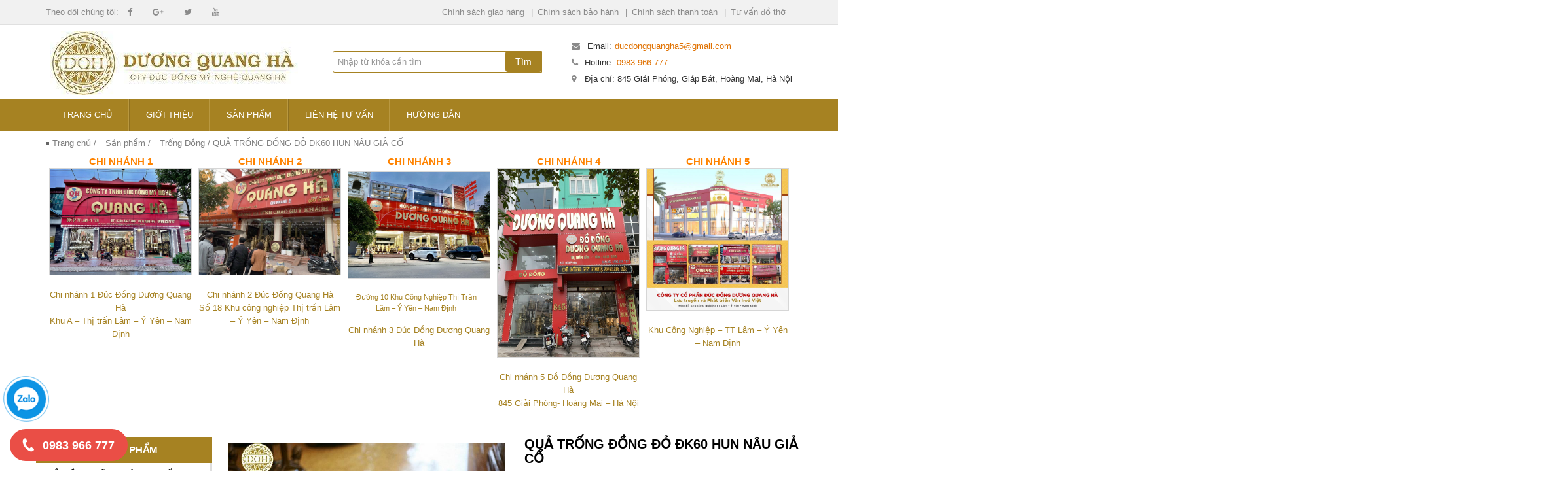

--- FILE ---
content_type: text/html; charset=UTF-8
request_url: https://ducdongquangha.vn/san-pham/trong-dong-15
body_size: 69420
content:
<!DOCTYPE html>
<!--[if lt IE 7 ]><html class="ie ie6" lang="vi"> <![endif]-->
<!--[if IE 7 ]><html class="ie ie7" lang="vi"> <![endif]-->
<!--[if IE 8 ]><html class="ie ie8" lang="vi"> <![endif]-->
<!--[if IE 9 ]><html class="ie ie9" lang="vi"> <![endif]-->
<!--[if (gt IE 9)|!(IE)]><!--><html lang="vi"> <!--<![endif]-->
<head>
	
	
	<meta charset="UTF-8" />
	<meta name="google-site-verification" content="V7gQAHF45B7NuRIBhH8EM1gThLAKLPB8PG7SHe-HYFg" />
	<meta name="viewport" content="width=device-width, initial-scale=1.0">
  <!-- ẩn toàn bộ mã google tạm thời 
 ### Global site tag (gtag.js) - Google Ads: 812931207 

 <script async src="https://www.googletagmanager.com/gtag/js?id=AW-812931207"></script> <script> window.dataLayer = window.dataLayer || []; function gtag(){dataLayer.push(arguments);} gtag('js', new Date()); gtag('config', 'AW-812931207'); </script>


#### Global site tag (gtag.js) - Google Ads: 866409247 
<script async src="https://www.googletagmanager.com/gtag/js?id=AW-866409247"></script>
<script>
  window.dataLayer = window.dataLayer || [];
  function gtag(){dataLayer.push(arguments);}
  gtag('js', new Date());

  gtag('config', 'AW-866409247');
</script>

### Global site tag (gtag.js) - Google Analytics 
<script async src="https://www.googletagmanager.com/gtag/js?id=UA-104751030-3"></script>
<script>
  window.dataLayer = window.dataLayer || [];
  function gtag(){dataLayer.push(arguments);}
  gtag('js', new Date());

  gtag('config', 'UA-104751030-3');
</script>

 #### Event snippet for theo doi chuyen doi QH conversion page  
<script>
  gtag('event', 'conversion', {'send_to': 'AW-866409247/iktJCNbp34kBEJ-2kZ0D'});
</script>
END ẩn toàn bộ mã google tạm thời  --->
<meta name="theme-color" content="#ffffff">
<link rel="pingback" href="https://ducdongquangha.vn/xmlrpc.php" />
<link rel="alternate" type="application/rss+xml" title="Xưởng sản xuất đúc đồng mỹ nghệ Quang Hà" href="https://ducdongquangha.vn/feed" />

	<style type="text/css">
	html {font-family:sans-serif;-webkit-text-size-adjust:100%;-ms-text-size-adjust:100%;}body {margin:0;}article, aside, details, figcaption, figure, footer, header, hgroup, main, nav, section, summary {display:block;}audio, canvas, progress, video {display:inline-block;vertical-align:baseline;}audio:not([controls]) {display:none;height:0;}[hidden], template {display:none;}a {background:transparent;}a:active, a:hover {outline:0;}abbr[title] {border-bottom:1px dotted;}b, strong {font-weight:bold;}dfn {font-style:italic;}h1 {margin:.67em 0;font-size:2em;}mark {color:#000;background:#ff0;}small {font-size:80%;}sub, sup {position:relative;font-size:75%;line-height:0;vertical-align:baseline;}sup {top:-0.5em;}sub {bottom:-0.25em;}img {border:0;}svg:not(:root) {overflow:hidden;}figure {margin:1em 40px;}hr {height:0;-moz-box-sizing:content-box;box-sizing:content-box;}pre {overflow:auto;}code, kbd, pre, samp {font-family:monospace, monospace;font-size:1em;}button, input, optgroup, select, textarea {margin:0;font:inherit;color:inherit;}button {overflow:visible;}button, select {text-transform:none;}button, html input[type="button"], input[type="reset"], input[type="submit"] {-webkit-appearance:button;cursor:pointer;}button[disabled], html input[disabled] {cursor:default;}button::-moz-focus-inner, input::-moz-focus-inner {padding:0;border:0;}input {line-height:normal;}input[type="checkbox"], input[type="radio"] {box-sizing:border-box;padding:0;}input[type="number"]::-webkit-inner-spin-button, input[type="number"]::-webkit-outer-spin-button {height:auto;}input[type="search"] {-webkit-box-sizing:content-box;-moz-box-sizing:content-box;box-sizing:content-box;-webkit-appearance:textfield;}input[type="search"]::-webkit-search-cancel-button, input[type="search"]::-webkit-search-decoration {-webkit-appearance:none;}fieldset {padding:.35em .625em .75em;margin:0 2px;border:1px solid #c0c0c0;}legend {padding:0;border:0;}textarea {overflow:auto;}optgroup {font-weight:bold;}table {border-spacing:0;border-collapse:collapse;}td, th {padding:0;}@media print {* {color:#000 !important;text-shadow:none !important;background:transparent !important;box-shadow:none !important;}a, a:visited {text-decoration:underline;}a[href]:after {content:" (" attr(href) ")";}abbr[title]:after {content:" (" attr(title) ")";}a[href^="javascript:"]:after, a[href^="#"]:after {content:"";}pre, blockquote {border:1px solid #999;page-break-inside:avoid;}thead {display:table-header-group;}tr, img {page-break-inside:avoid;}img {max-width:100% !important;}p, h2, h3 {orphans:3;widows:3;}h2, h3 {page-break-after:avoid;}select {background:#fff !important;}.navbar {display:none;}.table td, .table th {background-color:#fff !important;}.btn > .caret, .dropup > .btn > .caret {border-top-color:#000 !important;}.label {border:1px solid #000;}.table {border-collapse:collapse !important;}.table-bordered th, .table-bordered td {border:1px solid #ddd !important;}}* {-webkit-box-sizing:border-box;-moz-box-sizing:border-box;box-sizing:border-box;}*:before, *:after {-webkit-box-sizing:border-box;-moz-box-sizing:border-box;box-sizing:border-box;}html {font-size:62.5%;-webkit-tap-highlight-color:rgba(0,0,0,0);}body {font-family:"Helvetica Neue", Helvetica, Arial, sans-serif;font-size:14px;line-height:1.42857143;color:#333;background-color:#fff;}input, button, select, textarea {font-family:inherit;font-size:inherit;line-height:inherit;}a {color:#428bca;text-decoration:none;}a:hover, a:focus {color:#2a6496;text-decoration:underline;}a:focus {outline:thin dotted;outline:5px auto -webkit-focus-ring-color;outline-offset:-2px;}figure {margin:0;}img {vertical-align:middle;}.img-responsive, .thumbnail > img, .thumbnail a > img, .carousel-inner > .item > img, .carousel-inner > .item > a > img {display:block;max-width:100%;height:auto;}.img-rounded {border-radius:6px;}.img-thumbnail {display:inline-block;max-width:100%;height:auto;padding:4px;line-height:1.42857143;background-color:#fff;border:1px solid #ddd;border-radius:4px;-webkit-transition:all .2s ease-in-out;transition:all .2s ease-in-out;}.img-circle {border-radius:50%;}hr {margin-top:20px;margin-bottom:20px;border:0;border-top:1px solid #eee;}.sr-only {position:absolute;width:1px;height:1px;padding:0;margin:-1px;overflow:hidden;clip:rect(0,0,0,0);border:0;}h1, h2, h3, h4, h5, h6, .h1, .h2, .h3, .h4, .h5, .h6 {font-family:inherit;font-weight:500;line-height:1.1;color:inherit;}h1 small, h2 small, h3 small, h4 small, h5 small, h6 small, .h1 small, .h2 small, .h3 small, .h4 small, .h5 small, .h6 small, h1 .small, h2 .small, h3 .small, h4 .small, h5 .small, h6 .small, .h1 .small, .h2 .small, .h3 .small, .h4 .small, .h5 .small, .h6 .small {font-weight:normal;line-height:1;color:#999;}h1, .h1, h2, .h2, h3, .h3 {margin-top:20px;margin-bottom:10px;}h1 small, .h1 small, h2 small, .h2 small, h3 small, .h3 small, h1 .small, .h1 .small, h2 .small, .h2 .small, h3 .small, .h3 .small {font-size:65%;}h4, .h4, h5, .h5, h6, .h6 {margin-top:10px;margin-bottom:10px;}h4 small, .h4 small, h5 small, .h5 small, h6 small, .h6 small, h4 .small, .h4 .small, h5 .small, .h5 .small, h6 .small, .h6 .small {font-size:75%;}h1, .h1 {font-size:36px;}h2, .h2 {font-size:30px;}h3, .h3 {font-size:24px;}h4, .h4 {font-size:18px;}h5, .h5 {font-size:14px;}h6, .h6 {font-size:12px;}p {margin:0 0 10px;}.lead {margin-bottom:20px;font-size:16px;font-weight:200;line-height:1.4;}@media (min-width: 768px) {.lead {font-size:21px;}}small, .small {font-size:85%;}cite {font-style:normal;}.text-left {text-align:left;}.text-right {text-align:right;}.text-center {text-align:center;}.text-justify {text-align:justify;}.text-muted {color:#999;}.text-primary {color:#428bca;}a.text-primary:hover {color:#3071a9;}.text-success {color:#3c763d;}a.text-success:hover {color:#2b542c;}.text-info {color:#31708f;}a.text-info:hover {color:#245269;}.text-warning {color:#8a6d3b;}a.text-warning:hover {color:#66512c;}.text-danger {color:#a94442;}a.text-danger:hover {color:#843534;}.bg-primary {color:#fff;background-color:#428bca;}a.bg-primary:hover {background-color:#3071a9;}.bg-success {background-color:#dff0d8;}a.bg-success:hover {background-color:#c1e2b3;}.bg-info {background-color:#d9edf7;}a.bg-info:hover {background-color:#afd9ee;}.bg-warning {background-color:#fcf8e3;}a.bg-warning:hover {background-color:#f7ecb5;}.bg-danger {background-color:#f2dede;}a.bg-danger:hover {background-color:#e4b9b9;}.page-header {padding-bottom:9px;margin:40px 0 20px;border-bottom:1px solid #eee;}ul, ol {margin-top:0;margin-bottom:10px;}ul ul, ol ul, ul ol, ol ol {margin-bottom:0;}.list-unstyled {padding-left:0;list-style:none;}.list-inline {padding-left:0;margin-left:-5px;list-style:none;}.list-inline > li {display:inline-block;padding-right:5px;padding-left:5px;}dl {margin-top:0;margin-bottom:20px;}dt, dd {line-height:1.42857143;}dt {font-weight:bold;}dd {margin-left:0;}@media (min-width: 768px) {.dl-horizontal dt {float:left;width:160px;overflow:hidden;clear:left;text-align:right;text-overflow:ellipsis;white-space:nowrap;}.dl-horizontal dd {margin-left:180px;}}abbr[title], abbr[data-original-title] {cursor:help;border-bottom:1px dotted #999;}.initialism {font-size:90%;text-transform:uppercase;}blockquote {padding:10px 20px;margin:0 0 20px;font-size:17.5px;border-left:5px solid #eee;}blockquote p:last-child, blockquote ul:last-child, blockquote ol:last-child {margin-bottom:0;}blockquote footer, blockquote small, blockquote .small {display:block;font-size:80%;line-height:1.42857143;color:#999;}blockquote footer:before, blockquote small:before, blockquote .small:before {content:'\2014 \00A0';}.blockquote-reverse, blockquote.pull-right {padding-right:15px;padding-left:0;text-align:right;border-right:5px solid #eee;border-left:0;}.blockquote-reverse footer:before, blockquote.pull-right footer:before, .blockquote-reverse small:before, blockquote.pull-right small:before, .blockquote-reverse .small:before, blockquote.pull-right .small:before {content:'';}.blockquote-reverse footer:after, blockquote.pull-right footer:after, .blockquote-reverse small:after, blockquote.pull-right small:after, .blockquote-reverse .small:after, blockquote.pull-right .small:after {content:'\00A0 \2014';}blockquote:before, blockquote:after {content:"";}address {margin-bottom:20px;font-style:normal;line-height:1.42857143;}code, kbd, pre, samp {font-family:Menlo, Monaco, Consolas, "Courier New", monospace;}code {padding:2px 4px;font-size:90%;color:#c7254e;white-space:nowrap;background-color:#f9f2f4;border-radius:4px;}kbd {padding:2px 4px;font-size:90%;color:#fff;background-color:#333;border-radius:3px;box-shadow:inset 0 -1px 0 rgba(0,0,0,0.25);}pre {display:block;padding:9.5px;margin:0 0 10px;font-size:13px;line-height:1.42857143;color:#333;word-break:break-all;word-wrap:break-word;background-color:#f5f5f5;border:1px solid #ccc;border-radius:4px;}pre code {padding:0;font-size:inherit;color:inherit;white-space:pre-wrap;background-color:transparent;border-radius:0;}.pre-scrollable {max-height:340px;overflow-y:scroll;}.container {padding-right:15px;padding-left:15px;margin-right:auto;margin-left:auto;}@media (min-width: 768px) {.container {width:750px;}}@media (min-width: 992px) {.container {width:970px;}}@media (min-width: 1200px) {.container {width:1000px;}}.container-fluid {padding-right:15px;padding-left:15px;margin-right:auto;margin-left:auto;}.row {margin-right:-15px;margin-left:-15px;}.col-xs-1, .col-sm-1, .col-md-1, .col-lg-1, .col-xs-2, .col-sm-2, .col-md-2, .col-lg-2, .col-xs-3, .col-sm-3, .col-md-3, .col-lg-3, .col-xs-4, .col-sm-4, .col-md-4, .col-lg-4, .col-xs-5, .col-sm-5, .col-md-5, .col-lg-5, .col-xs-6, .col-sm-6, .col-md-6, .col-lg-6, .col-xs-7, .col-sm-7, .col-md-7, .col-lg-7, .col-xs-8, .col-sm-8, .col-md-8, .col-lg-8, .col-xs-9, .col-sm-9, .col-md-9, .col-lg-9, .col-xs-10, .col-sm-10, .col-md-10, .col-lg-10, .col-xs-11, .col-sm-11, .col-md-11, .col-lg-11, .col-xs-12, .col-sm-12, .col-md-12, .col-lg-12 {position:relative;min-height:1px;padding-right:15px;padding-left:15px;}.col-xs-1, .col-xs-2, .col-xs-3, .col-xs-4, .col-xs-5, .col-xs-6, .col-xs-7, .col-xs-8, .col-xs-9, .col-xs-10, .col-xs-11, .col-xs-12 {float:left;}.col-xs-12 {width:100%;}.col-xs-11 {width:91.66666667%;}.col-xs-10 {width:83.33333333%;}.col-xs-9 {width:75%;}.col-xs-8 {width:66.66666667%;}.col-xs-7 {width:58.33333333%;}.col-xs-6 {width:50%;}.col-xs-5 {width:41.66666667%;}.col-xs-4 {width:33.33333333%;}.col-xs-3 {width:25%;}.col-xs-2 {width:16.66666667%;}.col-xs-1 {width:8.33333333%;}.col-xs-pull-12 {right:100%;}.col-xs-pull-11 {right:91.66666667%;}.col-xs-pull-10 {right:83.33333333%;}.col-xs-pull-9 {right:75%;}.col-xs-pull-8 {right:66.66666667%;}.col-xs-pull-7 {right:58.33333333%;}.col-xs-pull-6 {right:50%;}.col-xs-pull-5 {right:41.66666667%;}.col-xs-pull-4 {right:33.33333333%;}.col-xs-pull-3 {right:25%;}.col-xs-pull-2 {right:16.66666667%;}.col-xs-pull-1 {right:8.33333333%;}.col-xs-pull-0 {right:0;}.col-xs-push-12 {left:100%;}.col-xs-push-11 {left:91.66666667%;}.col-xs-push-10 {left:83.33333333%;}.col-xs-push-9 {left:75%;}.col-xs-push-8 {left:66.66666667%;}.col-xs-push-7 {left:58.33333333%;}.col-xs-push-6 {left:50%;}.col-xs-push-5 {left:41.66666667%;}.col-xs-push-4 {left:33.33333333%;}.col-xs-push-3 {left:25%;}.col-xs-push-2 {left:16.66666667%;}.col-xs-push-1 {left:8.33333333%;}.col-xs-push-0 {left:0;}.col-xs-offset-12 {margin-left:100%;}.col-xs-offset-11 {margin-left:91.66666667%;}.col-xs-offset-10 {margin-left:83.33333333%;}.col-xs-offset-9 {margin-left:75%;}.col-xs-offset-8 {margin-left:66.66666667%;}.col-xs-offset-7 {margin-left:58.33333333%;}.col-xs-offset-6 {margin-left:50%;}.col-xs-offset-5 {margin-left:41.66666667%;}.col-xs-offset-4 {margin-left:33.33333333%;}.col-xs-offset-3 {margin-left:25%;}.col-xs-offset-2 {margin-left:16.66666667%;}.col-xs-offset-1 {margin-left:8.33333333%;}.col-xs-offset-0 {margin-left:0;}@media (min-width: 768px) {.col-sm-1, .col-sm-2, .col-sm-3, .col-sm-4, .col-sm-5, .col-sm-6, .col-sm-7, .col-sm-8, .col-sm-9, .col-sm-10, .col-sm-11, .col-sm-12 {float:left;}.col-sm-12 {width:100%;}.col-sm-11 {width:91.66666667%;}.col-sm-10 {width:83.33333333%;}.col-sm-9 {width:75%;}.col-sm-8 {width:66.66666667%;}.col-sm-7 {width:58.33333333%;}.col-sm-6 {width:50%;}.col-sm-5 {width:41.66666667%;}.col-sm-4 {width:33.33333333%;}.col-sm-3 {width:25%;}.col-sm-2 {width:16.66666667%;}.col-sm-1 {width:8.33333333%;}.col-sm-pull-12 {right:100%;}.col-sm-pull-11 {right:91.66666667%;}.col-sm-pull-10 {right:83.33333333%;}.col-sm-pull-9 {right:75%;}.col-sm-pull-8 {right:66.66666667%;}.col-sm-pull-7 {right:58.33333333%;}.col-sm-pull-6 {right:50%;}.col-sm-pull-5 {right:41.66666667%;}.col-sm-pull-4 {right:33.33333333%;}.col-sm-pull-3 {right:25%;}.col-sm-pull-2 {right:16.66666667%;}.col-sm-pull-1 {right:8.33333333%;}.col-sm-pull-0 {right:0;}.col-sm-push-12 {left:100%;}.col-sm-push-11 {left:91.66666667%;}.col-sm-push-10 {left:83.33333333%;}.col-sm-push-9 {left:75%;}.col-sm-push-8 {left:66.66666667%;}.col-sm-push-7 {left:58.33333333%;}.col-sm-push-6 {left:50%;}.col-sm-push-5 {left:41.66666667%;}.col-sm-push-4 {left:33.33333333%;}.col-sm-push-3 {left:25%;}.col-sm-push-2 {left:16.66666667%;}.col-sm-push-1 {left:8.33333333%;}.col-sm-push-0 {left:0;}.col-sm-offset-12 {margin-left:100%;}.col-sm-offset-11 {margin-left:91.66666667%;}.col-sm-offset-10 {margin-left:83.33333333%;}.col-sm-offset-9 {margin-left:75%;}.col-sm-offset-8 {margin-left:66.66666667%;}.col-sm-offset-7 {margin-left:58.33333333%;}.col-sm-offset-6 {margin-left:50%;}.col-sm-offset-5 {margin-left:41.66666667%;}.col-sm-offset-4 {margin-left:33.33333333%;}.col-sm-offset-3 {margin-left:25%;}.col-sm-offset-2 {margin-left:16.66666667%;}.col-sm-offset-1 {margin-left:8.33333333%;}.col-sm-offset-0 {margin-left:0;}}@media (min-width: 992px) {.col-md-1, .col-md-2, .col-md-3, .col-md-4, .col-md-5, .col-md-6, .col-md-7, .col-md-8, .col-md-9, .col-md-10, .col-md-11, .col-md-12 {float:left;}.col-md-12 {width:100%;}.col-md-11 {width:91.66666667%;}.col-md-10 {width:83.33333333%;}.col-md-9 {width:75%;}.col-md-8 {width:66.66666667%;}.col-md-7 {width:58.33333333%;}.col-md-6 {width:50%;}.col-md-5 {width:41.66666667%;}.col-md-4 {width:33.33333333%;}.col-md-3 {width:25%;}.col-md-2 {width:16.66666667%;}.col-md-1 {width:8.33333333%;}.col-md-20 {width:20%;}.col-md-14285 {width:14.285%;}.col-md-125 {width:12.5%;}.col-md-111 {width:11.11111111%;}.col-md-100 {width:10.0%;}.col-md-0909 {width:9.090909%;}.col-md-pull-12 {right:100%;}.col-md-pull-11 {right:91.66666667%;}.col-md-pull-10 {right:83.33333333%;}.col-md-pull-9 {right:75%;}.col-md-pull-8 {right:66.66666667%;}.col-md-pull-7 {right:58.33333333%;}.col-md-pull-6 {right:50%;}.col-md-pull-5 {right:41.66666667%;}.col-md-pull-4 {right:33.33333333%;}.col-md-pull-3 {right:25%;}.col-md-pull-2 {right:16.66666667%;}.col-md-pull-1 {right:8.33333333%;}.col-md-pull-0 {right:0;}.col-md-push-12 {left:100%;}.col-md-push-11 {left:91.66666667%;}.col-md-push-10 {left:83.33333333%;}.col-md-push-9 {left:75%;}.col-md-push-8 {left:66.66666667%;}.col-md-push-7 {left:58.33333333%;}.col-md-push-6 {left:50%;}.col-md-push-5 {left:41.66666667%;}.col-md-push-4 {left:33.33333333%;}.col-md-push-3 {left:25%;}.col-md-push-2 {left:16.66666667%;}.col-md-push-1 {left:8.33333333%;}.col-md-push-0 {left:0;}.col-md-offset-12 {margin-left:100%;}.col-md-offset-11 {margin-left:91.66666667%;}.col-md-offset-10 {margin-left:83.33333333%;}.col-md-offset-9 {margin-left:75%;}.col-md-offset-8 {margin-left:66.66666667%;}.col-md-offset-7 {margin-left:58.33333333%;}.col-md-offset-6 {margin-left:50%;}.col-md-offset-5 {margin-left:41.66666667%;}.col-md-offset-4 {margin-left:33.33333333%;}.col-md-offset-3 {margin-left:25%;}.col-md-offset-2 {margin-left:16.66666667%;}.col-md-offset-1 {margin-left:8.33333333%;}.col-md-offset-0 {margin-left:0;}}@media (min-width: 1200px) {.col-lg-1, .col-lg-2, .col-lg-3, .col-lg-4, .col-lg-5, .col-lg-6, .col-lg-7, .col-lg-8, .col-lg-9, .col-lg-10, .col-lg-11, .col-lg-12 {float:left;}.col-lg-12 {width:100%;}.col-lg-11 {width:91.66666667%;}.col-lg-10 {width:83.33333333%;}.col-lg-9 {width:75%;}.col-lg-8 {width:66.66666667%;}.col-lg-7 {width:58.33333333%;}.col-lg-6 {width:50%;}.col-lg-5 {width:41.66666667%;}.col-lg-4 {width:33.33333333%;}.col-lg-3 {width:25%;}.col-lg-2 {width:16.66666667%;}.col-lg-1 {width:8.33333333%;}.col-lg-pull-12 {right:100%;}.col-lg-pull-11 {right:91.66666667%;}.col-lg-pull-10 {right:83.33333333%;}.col-lg-pull-9 {right:75%;}.col-lg-pull-8 {right:66.66666667%;}.col-lg-pull-7 {right:58.33333333%;}.col-lg-pull-6 {right:50%;}.col-lg-pull-5 {right:41.66666667%;}.col-lg-pull-4 {right:33.33333333%;}.col-lg-pull-3 {right:25%;}.col-lg-pull-2 {right:16.66666667%;}.col-lg-pull-1 {right:8.33333333%;}.col-lg-pull-0 {right:0;}.col-lg-push-12 {left:100%;}.col-lg-push-11 {left:91.66666667%;}.col-lg-push-10 {left:83.33333333%;}.col-lg-push-9 {left:75%;}.col-lg-push-8 {left:66.66666667%;}.col-lg-push-7 {left:58.33333333%;}.col-lg-push-6 {left:50%;}.col-lg-push-5 {left:41.66666667%;}.col-lg-push-4 {left:33.33333333%;}.col-lg-push-3 {left:25%;}.col-lg-push-2 {left:16.66666667%;}.col-lg-push-1 {left:8.33333333%;}.col-lg-push-0 {left:0;}.col-lg-offset-12 {margin-left:100%;}.col-lg-offset-11 {margin-left:91.66666667%;}.col-lg-offset-10 {margin-left:83.33333333%;}.col-lg-offset-9 {margin-left:75%;}.col-lg-offset-8 {margin-left:66.66666667%;}.col-lg-offset-7 {margin-left:58.33333333%;}.col-lg-offset-6 {margin-left:50%;}.col-lg-offset-5 {margin-left:41.66666667%;}.col-lg-offset-4 {margin-left:33.33333333%;}.col-lg-offset-3 {margin-left:25%;}.col-lg-offset-2 {margin-left:16.66666667%;}.col-lg-offset-1 {margin-left:8.33333333%;}.col-lg-offset-0 {margin-left:0;}}table {max-width:100%;background-color:transparent;}th {text-align:left;}.table {width:100%;margin-bottom:20px;}.table > thead > tr > th, .table > tbody > tr > th, .table > tfoot > tr > th, .table > thead > tr > td, .table > tbody > tr > td, .table > tfoot > tr > td {padding:8px;line-height:1.42857143;vertical-align:top;border-top:1px solid #ddd;}.table > thead > tr > th {vertical-align:bottom;border-bottom:2px solid #ddd;}.table > caption + thead > tr:first-child > th, .table > colgroup + thead > tr:first-child > th, .table > thead:first-child > tr:first-child > th, .table > caption + thead > tr:first-child > td, .table > colgroup + thead > tr:first-child > td, .table > thead:first-child > tr:first-child > td {border-top:0;}.table > tbody + tbody {border-top:2px solid #ddd;}.table .table {background-color:#fff;}.table-condensed > thead > tr > th, .table-condensed > tbody > tr > th, .table-condensed > tfoot > tr > th, .table-condensed > thead > tr > td, .table-condensed > tbody > tr > td, .table-condensed > tfoot > tr > td {padding:5px;}.table-bordered {border:1px solid #ddd;}.table-bordered > thead > tr > th, .table-bordered > tbody > tr > th, .table-bordered > tfoot > tr > th, .table-bordered > thead > tr > td, .table-bordered > tbody > tr > td, .table-bordered > tfoot > tr > td {border:1px solid #ddd;}.table-bordered > thead > tr > th, .table-bordered > thead > tr > td {border-bottom-width:2px;}.table-striped > tbody > tr:nth-child(odd) > td, .table-striped > tbody > tr:nth-child(odd) > th {background-color:#f9f9f9;}.table-hover > tbody > tr:hover > td, .table-hover > tbody > tr:hover > th {background-color:#f5f5f5;}table col[class*="col-"] {position:static;display:table-column;float:none;}table td[class*="col-"], table th[class*="col-"] {position:static;display:table-cell;float:none;}.table > thead > tr > td.active, .table > tbody > tr > td.active, .table > tfoot > tr > td.active, .table > thead > tr > th.active, .table > tbody > tr > th.active, .table > tfoot > tr > th.active, .table > thead > tr.active > td, .table > tbody > tr.active > td, .table > tfoot > tr.active > td, .table > thead > tr.active > th, .table > tbody > tr.active > th, .table > tfoot > tr.active > th {background-color:#f5f5f5;}.table-hover > tbody > tr > td.active:hover, .table-hover > tbody > tr > th.active:hover, .table-hover > tbody > tr.active:hover > td, .table-hover > tbody > tr.active:hover > th {background-color:#e8e8e8;}.table > thead > tr > td.success, .table > tbody > tr > td.success, .table > tfoot > tr > td.success, .table > thead > tr > th.success, .table > tbody > tr > th.success, .table > tfoot > tr > th.success, .table > thead > tr.success > td, .table > tbody > tr.success > td, .table > tfoot > tr.success > td, .table > thead > tr.success > th, .table > tbody > tr.success > th, .table > tfoot > tr.success > th {background-color:#dff0d8;}.table-hover > tbody > tr > td.success:hover, .table-hover > tbody > tr > th.success:hover, .table-hover > tbody > tr.success:hover > td, .table-hover > tbody > tr.success:hover > th {background-color:#d0e9c6;}.table > thead > tr > td.info, .table > tbody > tr > td.info, .table > tfoot > tr > td.info, .table > thead > tr > th.info, .table > tbody > tr > th.info, .table > tfoot > tr > th.info, .table > thead > tr.info > td, .table > tbody > tr.info > td, .table > tfoot > tr.info > td, .table > thead > tr.info > th, .table > tbody > tr.info > th, .table > tfoot > tr.info > th {background-color:#d9edf7;}.table-hover > tbody > tr > td.info:hover, .table-hover > tbody > tr > th.info:hover, .table-hover > tbody > tr.info:hover > td, .table-hover > tbody > tr.info:hover > th {background-color:#c4e3f3;}.table > thead > tr > td.warning, .table > tbody > tr > td.warning, .table > tfoot > tr > td.warning, .table > thead > tr > th.warning, .table > tbody > tr > th.warning, .table > tfoot > tr > th.warning, .table > thead > tr.warning > td, .table > tbody > tr.warning > td, .table > tfoot > tr.warning > td, .table > thead > tr.warning > th, .table > tbody > tr.warning > th, .table > tfoot > tr.warning > th {background-color:#fcf8e3;}.table-hover > tbody > tr > td.warning:hover, .table-hover > tbody > tr > th.warning:hover, .table-hover > tbody > tr.warning:hover > td, .table-hover > tbody > tr.warning:hover > th {background-color:#faf2cc;}.table > thead > tr > td.danger, .table > tbody > tr > td.danger, .table > tfoot > tr > td.danger, .table > thead > tr > th.danger, .table > tbody > tr > th.danger, .table > tfoot > tr > th.danger, .table > thead > tr.danger > td, .table > tbody > tr.danger > td, .table > tfoot > tr.danger > td, .table > thead > tr.danger > th, .table > tbody > tr.danger > th, .table > tfoot > tr.danger > th {background-color:#f2dede;}.table-hover > tbody > tr > td.danger:hover, .table-hover > tbody > tr > th.danger:hover, .table-hover > tbody > tr.danger:hover > td, .table-hover > tbody > tr.danger:hover > th {background-color:#ebcccc;}@media (max-width: 767px) {.table-responsive {width:100%;margin-bottom:15px;overflow-x:scroll;overflow-y:hidden;-webkit-overflow-scrolling:touch;-ms-overflow-style:-ms-autohiding-scrollbar;border:1px solid #ddd;}.table-responsive > .table {margin-bottom:0;}.table-responsive > .table > thead > tr > th, .table-responsive > .table > tbody > tr > th, .table-responsive > .table > tfoot > tr > th, .table-responsive > .table > thead > tr > td, .table-responsive > .table > tbody > tr > td, .table-responsive > .table > tfoot > tr > td {white-space:nowrap;}.table-responsive > .table-bordered {border:0;}.table-responsive > .table-bordered > thead > tr > th:first-child, .table-responsive > .table-bordered > tbody > tr > th:first-child, .table-responsive > .table-bordered > tfoot > tr > th:first-child, .table-responsive > .table-bordered > thead > tr > td:first-child, .table-responsive > .table-bordered > tbody > tr > td:first-child, .table-responsive > .table-bordered > tfoot > tr > td:first-child {border-left:0;}.table-responsive > .table-bordered > thead > tr > th:last-child, .table-responsive > .table-bordered > tbody > tr > th:last-child, .table-responsive > .table-bordered > tfoot > tr > th:last-child, .table-responsive > .table-bordered > thead > tr > td:last-child, .table-responsive > .table-bordered > tbody > tr > td:last-child, .table-responsive > .table-bordered > tfoot > tr > td:last-child {border-right:0;}.table-responsive > .table-bordered > tbody > tr:last-child > th, .table-responsive > .table-bordered > tfoot > tr:last-child > th, .table-responsive > .table-bordered > tbody > tr:last-child > td, .table-responsive > .table-bordered > tfoot > tr:last-child > td {border-bottom:0;}}fieldset {min-width:0;padding:0;margin:0;border:0;}legend {display:block;width:100%;padding:0;margin-bottom:20px;font-size:21px;line-height:inherit;color:#333;border:0;border-bottom:1px solid #e5e5e5;}label {display:inline-block;margin-bottom:5px;font-weight:bold;}input[type="search"] {-webkit-box-sizing:border-box;-moz-box-sizing:border-box;box-sizing:border-box;}input[type="radio"], input[type="checkbox"] {margin:4px 0 0;margin-top:1px \9;line-height:normal;}input[type="file"] {display:block;}input[type="range"] {display:block;width:100%;}select[multiple], select[size] {height:auto;}input[type="file"]:focus, input[type="radio"]:focus, input[type="checkbox"]:focus {outline:thin dotted;outline:5px auto -webkit-focus-ring-color;outline-offset:-2px;}output {display:block;padding-top:7px;font-size:14px;line-height:1.42857143;color:#555;}.form-control {display:block;width:100%;height:34px;padding:6px 12px;font-size:14px;line-height:1.42857143;color:#555;background-color:#fff;background-image:none;border:1px solid #ccc;border-radius:4px;-webkit-box-shadow:inset 0 1px 1px rgba(0,0,0,0.075);box-shadow:inset 0 1px 1px rgba(0,0,0,0.075);-webkit-transition:border-color ease-in-out .15s, box-shadow ease-in-out .15s;transition:border-color ease-in-out .15s, box-shadow ease-in-out .15s;}.form-control:focus {border-color:#66afe9;outline:0;-webkit-box-shadow:inset 0 1px 1px rgba(0,0,0,0.075), 0 0 8px rgba(102,175,233,0.6);box-shadow:inset 0 1px 1px rgba(0,0,0,0.075), 0 0 8px rgba(102,175,233,0.6);}.form-control::-moz-placeholder {color:#999;opacity:1;}.form-control:-ms-input-placeholder {color:#999;}.form-control::-webkit-input-placeholder {color:#999;}.form-control[disabled], .form-control[readonly], fieldset[disabled] .form-control {cursor:not-allowed;background-color:#eee;opacity:1;}textarea.form-control {height:auto;}input[type="search"] {-webkit-appearance:none;}input[type="date"] {line-height:34px;}.form-group {margin-bottom:15px;}.radio, .checkbox {display:block;min-height:20px;padding-left:20px;margin-top:10px;margin-bottom:10px;}.radio label, .checkbox label {display:inline;font-weight:normal;cursor:pointer;}.radio input[type="radio"], .radio-inline input[type="radio"], .checkbox input[type="checkbox"], .checkbox-inline input[type="checkbox"] {float:left;margin-left:-20px;}.radio + .radio, .checkbox + .checkbox {margin-top:-5px;}.radio-inline, .checkbox-inline {display:inline-block;padding-left:20px;margin-bottom:0;font-weight:normal;vertical-align:middle;cursor:pointer;}.radio-inline + .radio-inline, .checkbox-inline + .checkbox-inline {margin-top:0;margin-left:10px;}input[type="radio"][disabled], input[type="checkbox"][disabled], .radio[disabled], .radio-inline[disabled], .checkbox[disabled], .checkbox-inline[disabled], fieldset[disabled] input[type="radio"], fieldset[disabled] input[type="checkbox"], fieldset[disabled] .radio, fieldset[disabled] .radio-inline, fieldset[disabled] .checkbox, fieldset[disabled] .checkbox-inline {cursor:not-allowed;}.input-sm {height:30px;padding:5px 10px;font-size:12px;line-height:1.5;border-radius:3px;}select.input-sm {height:30px;line-height:30px;}textarea.input-sm, select[multiple].input-sm {height:auto;}.input-lg {height:46px;padding:10px 16px;font-size:18px;line-height:1.33;border-radius:6px;}select.input-lg {height:46px;line-height:46px;}textarea.input-lg, select[multiple].input-lg {height:auto;}.has-feedback {position:relative;}.has-feedback .form-control {padding-right:42.5px;}.has-feedback .form-control-feedback {position:absolute;top:25px;right:0;display:block;width:34px;height:34px;line-height:34px;text-align:center;}.has-success .help-block, .has-success .control-label, .has-success .radio, .has-success .checkbox, .has-success .radio-inline, .has-success .checkbox-inline {color:#3c763d;}.has-success .form-control {border-color:#3c763d;-webkit-box-shadow:inset 0 1px 1px rgba(0,0,0,0.075);box-shadow:inset 0 1px 1px rgba(0,0,0,0.075);}.has-success .form-control:focus {border-color:#2b542c;-webkit-box-shadow:inset 0 1px 1px rgba(0,0,0,0.075), 0 0 6px #67b168;box-shadow:inset 0 1px 1px rgba(0,0,0,0.075), 0 0 6px #67b168;}.has-success .input-group-addon {color:#3c763d;background-color:#dff0d8;border-color:#3c763d;}.has-success .form-control-feedback {color:#3c763d;}.has-warning .help-block, .has-warning .control-label, .has-warning .radio, .has-warning .checkbox, .has-warning .radio-inline, .has-warning .checkbox-inline {color:#8a6d3b;}.has-warning .form-control {border-color:#8a6d3b;-webkit-box-shadow:inset 0 1px 1px rgba(0,0,0,0.075);box-shadow:inset 0 1px 1px rgba(0,0,0,0.075);}.has-warning .form-control:focus {border-color:#66512c;-webkit-box-shadow:inset 0 1px 1px rgba(0,0,0,0.075), 0 0 6px #c0a16b;box-shadow:inset 0 1px 1px rgba(0,0,0,0.075), 0 0 6px #c0a16b;}.has-warning .input-group-addon {color:#8a6d3b;background-color:#fcf8e3;border-color:#8a6d3b;}.has-warning .form-control-feedback {color:#8a6d3b;}.has-error .help-block, .has-error .control-label, .has-error .radio, .has-error .checkbox, .has-error .radio-inline, .has-error .checkbox-inline {color:#a94442;}.has-error .form-control {border-color:#a94442;-webkit-box-shadow:inset 0 1px 1px rgba(0,0,0,0.075);box-shadow:inset 0 1px 1px rgba(0,0,0,0.075);}.has-error .form-control:focus {border-color:#843534;-webkit-box-shadow:inset 0 1px 1px rgba(0,0,0,0.075), 0 0 6px #ce8483;box-shadow:inset 0 1px 1px rgba(0,0,0,0.075), 0 0 6px #ce8483;}.has-error .input-group-addon {color:#a94442;background-color:#f2dede;border-color:#a94442;}.has-error .form-control-feedback {color:#a94442;}.form-control-static {margin-bottom:0;}.help-block {display:block;margin-top:5px;margin-bottom:10px;color:#737373;}@media (min-width: 768px) {.form-inline .form-group {display:inline-block;margin-bottom:0;vertical-align:middle;}.form-inline .form-control {display:inline-block;width:auto;vertical-align:middle;}.form-inline .input-group > .form-control {width:100%;}.form-inline .control-label {margin-bottom:0;vertical-align:middle;}.form-inline .radio, .form-inline .checkbox {display:inline-block;padding-left:0;margin-top:0;margin-bottom:0;vertical-align:middle;}.form-inline .radio input[type="radio"], .form-inline .checkbox input[type="checkbox"] {float:none;margin-left:0;}.form-inline .has-feedback .form-control-feedback {top:0;}}.form-horizontal .control-label, .form-horizontal .radio, .form-horizontal .checkbox, .form-horizontal .radio-inline, .form-horizontal .checkbox-inline {padding-top:7px;margin-top:0;margin-bottom:0;}.form-horizontal .radio, .form-horizontal .checkbox {min-height:27px;}.form-horizontal .form-group {margin-right:-15px;margin-left:-15px;}.form-horizontal .form-control-static {padding-top:7px;}@media (min-width: 768px) {.form-horizontal .control-label {text-align:right;}}.form-horizontal .has-feedback .form-control-feedback {top:0;right:15px;}.btn {display:inline-block;padding:6px 12px;margin-bottom:0;font-size:14px;font-weight:normal;line-height:1.42857143;text-align:center;white-space:nowrap;vertical-align:middle;cursor:pointer;-webkit-user-select:none;-moz-user-select:none;-ms-user-select:none;user-select:none;background-image:none;border:1px solid transparent;border-radius:4px;}.btn:focus, .btn:active:focus, .btn.active:focus {outline:thin dotted;outline:5px auto -webkit-focus-ring-color;outline-offset:-2px;}.btn:hover, .btn:focus {color:#333;text-decoration:none;}.btn:active, .btn.active {background-image:none;outline:0;-webkit-box-shadow:inset 0 3px 5px rgba(0,0,0,0.125);box-shadow:inset 0 3px 5px rgba(0,0,0,0.125);}.btn.disabled, .btn[disabled], fieldset[disabled] .btn {pointer-events:none;cursor:not-allowed;filter:alpha(opacity=65);-webkit-box-shadow:none;box-shadow:none;opacity:.65;}.btn-default {color:#333;background-color:#fff;border-color:#ccc;}.btn-default:hover, .btn-default:focus, .btn-default:active, .btn-default.active, .open .dropdown-toggle.btn-default {color:#333;background-color:#ebebeb;border-color:#adadad;}.btn-default:active, .btn-default.active, .open .dropdown-toggle.btn-default {background-image:none;}.btn-default.disabled, .btn-default[disabled], fieldset[disabled] .btn-default, .btn-default.disabled:hover, .btn-default[disabled]:hover, fieldset[disabled] .btn-default:hover, .btn-default.disabled:focus, .btn-default[disabled]:focus, fieldset[disabled] .btn-default:focus, .btn-default.disabled:active, .btn-default[disabled]:active, fieldset[disabled] .btn-default:active, .btn-default.disabled.active, .btn-default[disabled].active, fieldset[disabled] .btn-default.active {background-color:#fff;border-color:#ccc;}.btn-default .badge {color:#fff;background-color:#333;}.btn-primary {color:#fff;background-color:#428bca;border-color:#357ebd;}.btn-primary:hover, .btn-primary:focus, .btn-primary:active, .btn-primary.active, .open .dropdown-toggle.btn-primary {color:#fff;background-color:#3276b1;border-color:#285e8e;}.btn-primary:active, .btn-primary.active, .open .dropdown-toggle.btn-primary {background-image:none;}.btn-primary.disabled, .btn-primary[disabled], fieldset[disabled] .btn-primary, .btn-primary.disabled:hover, .btn-primary[disabled]:hover, fieldset[disabled] .btn-primary:hover, .btn-primary.disabled:focus, .btn-primary[disabled]:focus, fieldset[disabled] .btn-primary:focus, .btn-primary.disabled:active, .btn-primary[disabled]:active, fieldset[disabled] .btn-primary:active, .btn-primary.disabled.active, .btn-primary[disabled].active, fieldset[disabled] .btn-primary.active {background-color:#428bca;border-color:#357ebd;}.btn-primary .badge {color:#428bca;background-color:#fff;}.btn-success {color:#fff;background-color:#5cb85c;border-color:#4cae4c;}.btn-success:hover, .btn-success:focus, .btn-success:active, .btn-success.active, .open .dropdown-toggle.btn-success {color:#fff;background-color:#47a447;border-color:#398439;}.btn-success:active, .btn-success.active, .open .dropdown-toggle.btn-success {background-image:none;}.btn-success.disabled, .btn-success[disabled], fieldset[disabled] .btn-success, .btn-success.disabled:hover, .btn-success[disabled]:hover, fieldset[disabled] .btn-success:hover, .btn-success.disabled:focus, .btn-success[disabled]:focus, fieldset[disabled] .btn-success:focus, .btn-success.disabled:active, .btn-success[disabled]:active, fieldset[disabled] .btn-success:active, .btn-success.disabled.active, .btn-success[disabled].active, fieldset[disabled] .btn-success.active {background-color:#5cb85c;border-color:#4cae4c;}.btn-success .badge {color:#5cb85c;background-color:#fff;}.btn-info {color:#fff;background-color:#5bc0de;border-color:#46b8da;}.btn-info:hover, .btn-info:focus, .btn-info:active, .btn-info.active, .open .dropdown-toggle.btn-info {color:#fff;background-color:#39b3d7;border-color:#269abc;}.btn-info:active, .btn-info.active, .open .dropdown-toggle.btn-info {background-image:none;}.btn-info.disabled, .btn-info[disabled], fieldset[disabled] .btn-info, .btn-info.disabled:hover, .btn-info[disabled]:hover, fieldset[disabled] .btn-info:hover, .btn-info.disabled:focus, .btn-info[disabled]:focus, fieldset[disabled] .btn-info:focus, .btn-info.disabled:active, .btn-info[disabled]:active, fieldset[disabled] .btn-info:active, .btn-info.disabled.active, .btn-info[disabled].active, fieldset[disabled] .btn-info.active {background-color:#5bc0de;border-color:#46b8da;}.btn-info .badge {color:#5bc0de;background-color:#fff;}.btn-warning {color:#fff;background-color:#f0ad4e;border-color:#eea236;}.btn-warning:hover, .btn-warning:focus, .btn-warning:active, .btn-warning.active, .open .dropdown-toggle.btn-warning {color:#fff;background-color:#ed9c28;border-color:#d58512;}.btn-warning:active, .btn-warning.active, .open .dropdown-toggle.btn-warning {background-image:none;}.btn-warning.disabled, .btn-warning[disabled], fieldset[disabled] .btn-warning, .btn-warning.disabled:hover, .btn-warning[disabled]:hover, fieldset[disabled] .btn-warning:hover, .btn-warning.disabled:focus, .btn-warning[disabled]:focus, fieldset[disabled] .btn-warning:focus, .btn-warning.disabled:active, .btn-warning[disabled]:active, fieldset[disabled] .btn-warning:active, .btn-warning.disabled.active, .btn-warning[disabled].active, fieldset[disabled] .btn-warning.active {background-color:#f0ad4e;border-color:#eea236;}.btn-warning .badge {color:#f0ad4e;background-color:#fff;}.btn-danger {color:#fff;background-color:#d9534f;border-color:#d43f3a;}.btn-danger:hover, .btn-danger:focus, .btn-danger:active, .btn-danger.active, .open .dropdown-toggle.btn-danger {color:#fff;background-color:#d2322d;border-color:#ac2925;}.btn-danger:active, .btn-danger.active, .open .dropdown-toggle.btn-danger {background-image:none;}.btn-danger.disabled, .btn-danger[disabled], fieldset[disabled] .btn-danger, .btn-danger.disabled:hover, .btn-danger[disabled]:hover, fieldset[disabled] .btn-danger:hover, .btn-danger.disabled:focus, .btn-danger[disabled]:focus, fieldset[disabled] .btn-danger:focus, .btn-danger.disabled:active, .btn-danger[disabled]:active, fieldset[disabled] .btn-danger:active, .btn-danger.disabled.active, .btn-danger[disabled].active, fieldset[disabled] .btn-danger.active {background-color:#d9534f;border-color:#d43f3a;}.btn-danger .badge {color:#d9534f;background-color:#fff;}.btn-link {font-weight:normal;color:#428bca;cursor:pointer;border-radius:0;}.btn-link, .btn-link:active, .btn-link[disabled], fieldset[disabled] .btn-link {background-color:transparent;-webkit-box-shadow:none;box-shadow:none;}.btn-link, .btn-link:hover, .btn-link:focus, .btn-link:active {border-color:transparent;}.btn-link:hover, .btn-link:focus {color:#2a6496;text-decoration:underline;background-color:transparent;}.btn-link[disabled]:hover, fieldset[disabled] .btn-link:hover, .btn-link[disabled]:focus, fieldset[disabled] .btn-link:focus {color:#999;text-decoration:none;}.btn-lg, .btn-group-lg > .btn {padding:10px 16px;font-size:18px;line-height:1.33;border-radius:6px;}.btn-sm, .btn-group-sm > .btn {padding:5px 10px;font-size:12px;line-height:1.5;border-radius:3px;}.btn-xs, .btn-group-xs > .btn {padding:1px 5px;font-size:12px;line-height:1.5;border-radius:3px;}.btn-block {display:block;width:100%;padding-right:0;padding-left:0;}.btn-block + .btn-block {margin-top:5px;}input[type="submit"].btn-block, input[type="reset"].btn-block, input[type="button"].btn-block {width:100%;}.fade {opacity:0;-webkit-transition:opacity .15s linear;transition:opacity .15s linear;}.fade.in {opacity:1;}.collapse {display:none;}.collapse.in {display:block;}.collapsing {position:relative;height:0;overflow:hidden;-webkit-transition:height .35s ease;transition:height .35s ease;}@font-face {font-family:'Glyphicons Halflings';src:url('https://ducdongquangha.vn/wp-content/themes/maytinh-template/css/fonts/glyphicons-halflings-regular.eot');src:url('https://ducdongquangha.vn/wp-content/themes/maytinh-template/css/fonts/glyphicons-halflings-regular.eot?#iefix') format('embedded-opentype'), url('https://ducdongquangha.vn/wp-content/themes/maytinh-template/css/fonts/glyphicons-halflings-regular.woff') format('woff'), url('https://ducdongquangha.vn/wp-content/themes/maytinh-template/css/fonts/glyphicons-halflings-regular.ttf') format('truetype'), url('https://ducdongquangha.vn/wp-content/themes/maytinh-template/css/fonts/glyphicons-halflings-regular.svg#glyphicons_halflingsregular') format('svg');}.glyphicon {position:relative;top:1px;display:inline-block;font-family:'Glyphicons Halflings';font-style:normal;font-weight:normal;line-height:1;-webkit-font-smoothing:antialiased;-moz-osx-font-smoothing:grayscale;}.glyphicon-asterisk:before {content:"\2a";}.glyphicon-plus:before {content:"\2b";}.glyphicon-euro:before {content:"\20ac";}.glyphicon-minus:before {content:"\2212";}.glyphicon-cloud:before {content:"\2601";}.glyphicon-envelope:before {content:"\2709";}.glyphicon-pencil:before {content:"\270f";}.glyphicon-glass:before {content:"\e001";}.glyphicon-music:before {content:"\e002";}.glyphicon-search:before {content:"\e003";}.glyphicon-heart:before {content:"\e005";}.glyphicon-star:before {content:"\e006";}.glyphicon-star-empty:before {content:"\e007";}.glyphicon-user:before {content:"\e008";}.glyphicon-film:before {content:"\e009";}.glyphicon-th-large:before {content:"\e010";}.glyphicon-th:before {content:"\e011";}.glyphicon-th-list:before {content:"\e012";}.glyphicon-ok:before {content:"\e013";}.glyphicon-remove:before {content:"\e014";}.glyphicon-zoom-in:before {content:"\e015";}.glyphicon-zoom-out:before {content:"\e016";}.glyphicon-off:before {content:"\e017";}.glyphicon-signal:before {content:"\e018";}.glyphicon-cog:before {content:"\e019";}.glyphicon-trash:before {content:"\e020";}.glyphicon-home:before {content:"\e021";}.glyphicon-file:before {content:"\e022";}.glyphicon-time:before {content:"\e023";}.glyphicon-road:before {content:"\e024";}.glyphicon-download-alt:before {content:"\e025";}.glyphicon-download:before {content:"\e026";}.glyphicon-upload:before {content:"\e027";}.glyphicon-inbox:before {content:"\e028";}.glyphicon-play-circle:before {content:"\e029";}.glyphicon-repeat:before {content:"\e030";}.glyphicon-refresh:before {content:"\e031";}.glyphicon-list-alt:before {content:"\e032";}.glyphicon-lock:before {content:"\e033";}.glyphicon-flag:before {content:"\e034";}.glyphicon-headphones:before {content:"\e035";}.glyphicon-volume-off:before {content:"\e036";}.glyphicon-volume-down:before {content:"\e037";}.glyphicon-volume-up:before {content:"\e038";}.glyphicon-qrcode:before {content:"\e039";}.glyphicon-barcode:before {content:"\e040";}.glyphicon-tag:before {content:"\e041";}.glyphicon-tags:before {content:"\e042";}.glyphicon-book:before {content:"\e043";}.glyphicon-bookmark:before {content:"\e044";}.glyphicon-print:before {content:"\e045";}.glyphicon-camera:before {content:"\e046";}.glyphicon-font:before {content:"\e047";}.glyphicon-bold:before {content:"\e048";}.glyphicon-italic:before {content:"\e049";}.glyphicon-text-height:before {content:"\e050";}.glyphicon-text-width:before {content:"\e051";}.glyphicon-align-left:before {content:"\e052";}.glyphicon-align-center:before {content:"\e053";}.glyphicon-align-right:before {content:"\e054";}.glyphicon-align-justify:before {content:"\e055";}.glyphicon-list:before {content:"\e056";}.glyphicon-indent-left:before {content:"\e057";}.glyphicon-indent-right:before {content:"\e058";}.glyphicon-facetime-video:before {content:"\e059";}.glyphicon-picture:before {content:"\e060";}.glyphicon-map-marker:before {content:"\e062";}.glyphicon-adjust:before {content:"\e063";}.glyphicon-tint:before {content:"\e064";}.glyphicon-edit:before {content:"\e065";}.glyphicon-share:before {content:"\e066";}.glyphicon-check:before {content:"\e067";}.glyphicon-move:before {content:"\e068";}.glyphicon-step-backward:before {content:"\e069";}.glyphicon-fast-backward:before {content:"\e070";}.glyphicon-backward:before {content:"\e071";}.glyphicon-play:before {content:"\e072";}.glyphicon-pause:before {content:"\e073";}.glyphicon-stop:before {content:"\e074";}.glyphicon-forward:before {content:"\e075";}.glyphicon-fast-forward:before {content:"\e076";}.glyphicon-step-forward:before {content:"\e077";}.glyphicon-eject:before {content:"\e078";}.glyphicon-chevron-left:before {content:"\e079";}.glyphicon-chevron-right:before {content:"\e080";}.glyphicon-plus-sign:before {content:"\e081";}.glyphicon-minus-sign:before {content:"\e082";}.glyphicon-remove-sign:before {content:"\e083";}.glyphicon-ok-sign:before {content:"\e084";}.glyphicon-question-sign:before {content:"\e085";}.glyphicon-info-sign:before {content:"\e086";}.glyphicon-screenshot:before {content:"\e087";}.glyphicon-remove-circle:before {content:"\e088";}.glyphicon-ok-circle:before {content:"\e089";}.glyphicon-ban-circle:before {content:"\e090";}.glyphicon-arrow-left:before {content:"\e091";}.glyphicon-arrow-right:before {content:"\e092";}.glyphicon-arrow-up:before {content:"\e093";}.glyphicon-arrow-down:before {content:"\e094";}.glyphicon-share-alt:before {content:"\e095";}.glyphicon-resize-full:before {content:"\e096";}.glyphicon-resize-small:before {content:"\e097";}.glyphicon-exclamation-sign:before {content:"\e101";}.glyphicon-gift:before {content:"\e102";}.glyphicon-leaf:before {content:"\e103";}.glyphicon-fire:before {content:"\e104";}.glyphicon-eye-open:before {content:"\e105";}.glyphicon-eye-close:before {content:"\e106";}.glyphicon-warning-sign:before {content:"\e107";}.glyphicon-plane:before {content:"\e108";}.glyphicon-calendar:before {content:"\e109";}.glyphicon-random:before {content:"\e110";}.glyphicon-comment:before {content:"\e111";}.glyphicon-magnet:before {content:"\e112";}.glyphicon-chevron-up:before {content:"\e113";}.glyphicon-chevron-down:before {content:"\e114";}.glyphicon-retweet:before {content:"\e115";}.glyphicon-shopping-cart:before {content:"\e116";}.glyphicon-folder-close:before {content:"\e117";}.glyphicon-folder-open:before {content:"\e118";}.glyphicon-resize-vertical:before {content:"\e119";}.glyphicon-resize-horizontal:before {content:"\e120";}.glyphicon-hdd:before {content:"\e121";}.glyphicon-bullhorn:before {content:"\e122";}.glyphicon-bell:before {content:"\e123";}.glyphicon-certificate:before {content:"\e124";}.glyphicon-thumbs-up:before {content:"\e125";}.glyphicon-thumbs-down:before {content:"\e126";}.glyphicon-hand-right:before {content:"\e127";}.glyphicon-hand-left:before {content:"\e128";}.glyphicon-hand-up:before {content:"\e129";}.glyphicon-hand-down:before {content:"\e130";}.glyphicon-circle-arrow-right:before {content:"\e131";}.glyphicon-circle-arrow-left:before {content:"\e132";}.glyphicon-circle-arrow-up:before {content:"\e133";}.glyphicon-circle-arrow-down:before {content:"\e134";}.glyphicon-globe:before {content:"\e135";}.glyphicon-wrench:before {content:"\e136";}.glyphicon-tasks:before {content:"\e137";}.glyphicon-filter:before {content:"\e138";}.glyphicon-briefcase:before {content:"\e139";}.glyphicon-fullscreen:before {content:"\e140";}.glyphicon-dashboard:before {content:"\e141";}.glyphicon-paperclip:before {content:"\e142";}.glyphicon-heart-empty:before {content:"\e143";}.glyphicon-link:before {content:"\e144";}.glyphicon-phone:before {content:"\e145";}.glyphicon-pushpin:before {content:"\e146";}.glyphicon-usd:before {content:"\e148";}.glyphicon-gbp:before {content:"\e149";}.glyphicon-sort:before {content:"\e150";}.glyphicon-sort-by-alphabet:before {content:"\e151";}.glyphicon-sort-by-alphabet-alt:before {content:"\e152";}.glyphicon-sort-by-order:before {content:"\e153";}.glyphicon-sort-by-order-alt:before {content:"\e154";}.glyphicon-sort-by-attributes:before {content:"\e155";}.glyphicon-sort-by-attributes-alt:before {content:"\e156";}.glyphicon-unchecked:before {content:"\e157";}.glyphicon-expand:before {content:"\e158";}.glyphicon-collapse-down:before {content:"\e159";}.glyphicon-collapse-up:before {content:"\e160";}.glyphicon-log-in:before {content:"\e161";}.glyphicon-flash:before {content:"\e162";}.glyphicon-log-out:before {content:"\e163";}.glyphicon-new-window:before {content:"\e164";}.glyphicon-record:before {content:"\e165";}.glyphicon-save:before {content:"\e166";}.glyphicon-open:before {content:"\e167";}.glyphicon-saved:before {content:"\e168";}.glyphicon-import:before {content:"\e169";}.glyphicon-export:before {content:"\e170";}.glyphicon-send:before {content:"\e171";}.glyphicon-floppy-disk:before {content:"\e172";}.glyphicon-floppy-saved:before {content:"\e173";}.glyphicon-floppy-remove:before {content:"\e174";}.glyphicon-floppy-save:before {content:"\e175";}.glyphicon-floppy-open:before {content:"\e176";}.glyphicon-credit-card:before {content:"\e177";}.glyphicon-transfer:before {content:"\e178";}.glyphicon-cutlery:before {content:"\e179";}.glyphicon-header:before {content:"\e180";}.glyphicon-compressed:before {content:"\e181";}.glyphicon-earphone:before {content:"\e182";}.glyphicon-phone-alt:before {content:"\e183";}.glyphicon-tower:before {content:"\e184";}.glyphicon-stats:before {content:"\e185";}.glyphicon-sd-video:before {content:"\e186";}.glyphicon-hd-video:before {content:"\e187";}.glyphicon-subtitles:before {content:"\e188";}.glyphicon-sound-stereo:before {content:"\e189";}.glyphicon-sound-dolby:before {content:"\e190";}.glyphicon-sound-5-1:before {content:"\e191";}.glyphicon-sound-6-1:before {content:"\e192";}.glyphicon-sound-7-1:before {content:"\e193";}.glyphicon-copyright-mark:before {content:"\e194";}.glyphicon-registration-mark:before {content:"\e195";}.glyphicon-cloud-download:before {content:"\e197";}.glyphicon-cloud-upload:before {content:"\e198";}.glyphicon-tree-conifer:before {content:"\e199";}.glyphicon-tree-deciduous:before {content:"\e200";}.caret {display:inline-block;width:0;height:0;margin-left:2px;vertical-align:middle;border-top:4px solid;border-right:4px solid transparent;border-left:4px solid transparent;}.dropdown {position:relative;}.dropdown-toggle:focus {outline:0;}.dropdown-menu {position:absolute;top:100%;left:0;z-index:1000;display:none;float:left;min-width:160px;padding:5px 0;margin:2px 0 0;font-size:14px;list-style:none;background-color:#fff;background-clip:padding-box;border:1px solid #ccc;border:1px solid rgba(0,0,0,0.15);border-radius:4px;-webkit-box-shadow:0 6px 12px rgba(0,0,0,0.175);box-shadow:0 6px 12px rgba(0,0,0,0.175);}.dropdown-menu.pull-right {right:0;left:auto;}.dropdown-menu .divider {height:1px;margin:9px 0;overflow:hidden;background-color:#e5e5e5;}.dropdown-menu > li > a {display:block;padding:3px 20px;clear:both;font-weight:normal;line-height:1.42857143;color:#333;white-space:nowrap;}.dropdown-menu > li > a:hover, .dropdown-menu > li > a:focus {color:#262626;text-decoration:none;background-color:#f5f5f5;}.dropdown-menu > .active > a, .dropdown-menu > .active > a:hover, .dropdown-menu > .active > a:focus {color:#fff;text-decoration:none;background-color:#428bca;outline:0;}.dropdown-menu > .disabled > a, .dropdown-menu > .disabled > a:hover, .dropdown-menu > .disabled > a:focus {color:#999;}.dropdown-menu > .disabled > a:hover, .dropdown-menu > .disabled > a:focus {text-decoration:none;cursor:not-allowed;background-color:transparent;background-image:none;filter:progid:DXImageTransform.Microsoft.gradient(enabled=false);}.open > .dropdown-menu {display:block;}.open > a {outline:0;}.dropdown-menu-right {right:0;left:auto;}.dropdown-menu-left {right:auto;left:0;}.dropdown-header {display:block;padding:3px 20px;font-size:12px;line-height:1.42857143;color:#999;}.dropdown-backdrop {position:fixed;top:0;right:0;bottom:0;left:0;z-index:990;}.pull-right > .dropdown-menu {right:0;left:auto;}.dropup .caret, .navbar-fixed-bottom .dropdown .caret {content:"";border-top:0;border-bottom:4px solid;}.dropup .dropdown-menu, .navbar-fixed-bottom .dropdown .dropdown-menu {top:auto;bottom:100%;margin-bottom:1px;}@media (min-width: 768px) {.navbar-right .dropdown-menu {right:0;left:auto;}.navbar-right .dropdown-menu-left {right:auto;left:0;}}.btn-group, .btn-group-vertical {position:relative;display:inline-block;vertical-align:middle;}.btn-group > .btn, .btn-group-vertical > .btn {position:relative;float:left;}.btn-group > .btn:hover, .btn-group-vertical > .btn:hover, .btn-group > .btn:focus, .btn-group-vertical > .btn:focus, .btn-group > .btn:active, .btn-group-vertical > .btn:active, .btn-group > .btn.active, .btn-group-vertical > .btn.active {z-index:2;}.btn-group > .btn:focus, .btn-group-vertical > .btn:focus {outline:none;}.btn-group .btn + .btn, .btn-group .btn + .btn-group, .btn-group .btn-group + .btn, .btn-group .btn-group + .btn-group {margin-left:-1px;}.btn-toolbar {margin-left:-5px;}.btn-toolbar .btn-group, .btn-toolbar .input-group {float:left;}.btn-toolbar > .btn, .btn-toolbar > .btn-group, .btn-toolbar > .input-group {margin-left:5px;}.btn-group > .btn:not(:first-child):not(:last-child):not(.dropdown-toggle) {border-radius:0;}.btn-group > .btn:first-child {margin-left:0;}.btn-group > .btn:first-child:not(:last-child):not(.dropdown-toggle) {border-top-right-radius:0;border-bottom-right-radius:0;}.btn-group > .btn:last-child:not(:first-child), .btn-group > .dropdown-toggle:not(:first-child) {border-top-left-radius:0;border-bottom-left-radius:0;}.btn-group > .btn-group {float:left;}.btn-group > .btn-group:not(:first-child):not(:last-child) > .btn {border-radius:0;}.btn-group > .btn-group:first-child > .btn:last-child, .btn-group > .btn-group:first-child > .dropdown-toggle {border-top-right-radius:0;border-bottom-right-radius:0;}.btn-group > .btn-group:last-child > .btn:first-child {border-top-left-radius:0;border-bottom-left-radius:0;}.btn-group .dropdown-toggle:active, .btn-group.open .dropdown-toggle {outline:0;}.btn-group > .btn + .dropdown-toggle {padding-right:8px;padding-left:8px;}.btn-group > .btn-lg + .dropdown-toggle {padding-right:12px;padding-left:12px;}.btn-group.open .dropdown-toggle {-webkit-box-shadow:inset 0 3px 5px rgba(0,0,0,0.125);box-shadow:inset 0 3px 5px rgba(0,0,0,0.125);}.btn-group.open .dropdown-toggle.btn-link {-webkit-box-shadow:none;box-shadow:none;}.btn .caret {margin-left:0;}.btn-lg .caret {border-width:5px 5px 0;border-bottom-width:0;}.dropup .btn-lg .caret {border-width:0 5px 5px;}.btn-group-vertical > .btn, .btn-group-vertical > .btn-group, .btn-group-vertical > .btn-group > .btn {display:block;float:none;width:100%;max-width:100%;}.btn-group-vertical > .btn-group > .btn {float:none;}.btn-group-vertical > .btn + .btn, .btn-group-vertical > .btn + .btn-group, .btn-group-vertical > .btn-group + .btn, .btn-group-vertical > .btn-group + .btn-group {margin-top:-1px;margin-left:0;}.btn-group-vertical > .btn:not(:first-child):not(:last-child) {border-radius:0;}.btn-group-vertical > .btn:first-child:not(:last-child) {border-top-right-radius:4px;border-bottom-right-radius:0;border-bottom-left-radius:0;}.btn-group-vertical > .btn:last-child:not(:first-child) {border-top-left-radius:0;border-top-right-radius:0;border-bottom-left-radius:4px;}.btn-group-vertical > .btn-group:not(:first-child):not(:last-child) > .btn {border-radius:0;}.btn-group-vertical > .btn-group:first-child:not(:last-child) > .btn:last-child, .btn-group-vertical > .btn-group:first-child:not(:last-child) > .dropdown-toggle {border-bottom-right-radius:0;border-bottom-left-radius:0;}.btn-group-vertical > .btn-group:last-child:not(:first-child) > .btn:first-child {border-top-left-radius:0;border-top-right-radius:0;}.btn-group-justified {display:table;width:100%;table-layout:fixed;border-collapse:separate;}.btn-group-justified > .btn, .btn-group-justified > .btn-group {display:table-cell;float:none;width:1%;}.btn-group-justified > .btn-group .btn {width:100%;}[data-toggle="buttons"] > .btn > input[type="radio"], [data-toggle="buttons"] > .btn > input[type="checkbox"] {display:none;}.input-group {position:relative;display:table;border-collapse:separate;}.input-group[class*="col-"] {float:none;padding-right:0;padding-left:0;}.input-group .form-control {position:relative;z-index:2;float:left;width:100%;margin-bottom:0;}.input-group-lg > .form-control, .input-group-lg > .input-group-addon, .input-group-lg > .input-group-btn > .btn {height:46px;padding:10px 16px;font-size:18px;line-height:1.33;border-radius:6px;}select.input-group-lg > .form-control, select.input-group-lg > .input-group-addon, select.input-group-lg > .input-group-btn > .btn {height:46px;line-height:46px;}textarea.input-group-lg > .form-control, textarea.input-group-lg > .input-group-addon, textarea.input-group-lg > .input-group-btn > .btn, select[multiple].input-group-lg > .form-control, select[multiple].input-group-lg > .input-group-addon, select[multiple].input-group-lg > .input-group-btn > .btn {height:auto;}.input-group-sm > .form-control, .input-group-sm > .input-group-addon, .input-group-sm > .input-group-btn > .btn {height:30px;padding:5px 10px;font-size:12px;line-height:1.5;border-radius:3px;}select.input-group-sm > .form-control, select.input-group-sm > .input-group-addon, select.input-group-sm > .input-group-btn > .btn {height:30px;line-height:30px;}textarea.input-group-sm > .form-control, textarea.input-group-sm > .input-group-addon, textarea.input-group-sm > .input-group-btn > .btn, select[multiple].input-group-sm > .form-control, select[multiple].input-group-sm > .input-group-addon, select[multiple].input-group-sm > .input-group-btn > .btn {height:auto;}.input-group-addon, .input-group-btn, .input-group .form-control {display:table-cell;}.input-group-addon:not(:first-child):not(:last-child), .input-group-btn:not(:first-child):not(:last-child), .input-group .form-control:not(:first-child):not(:last-child) {border-radius:0;}.input-group-addon, .input-group-btn {width:1%;white-space:nowrap;vertical-align:middle;}.input-group-addon {padding:6px 12px;font-size:14px;font-weight:normal;line-height:1;color:#555;text-align:center;background-color:#eee;border:1px solid #ccc;border-radius:4px;}.input-group-addon.input-sm {padding:5px 10px;font-size:12px;border-radius:3px;}.input-group-addon.input-lg {padding:10px 16px;font-size:18px;border-radius:6px;}.input-group-addon input[type="radio"], .input-group-addon input[type="checkbox"] {margin-top:0;}.input-group .form-control:first-child, .input-group-addon:first-child, .input-group-btn:first-child > .btn, .input-group-btn:first-child > .btn-group > .btn, .input-group-btn:first-child > .dropdown-toggle, .input-group-btn:last-child > .btn:not(:last-child):not(.dropdown-toggle), .input-group-btn:last-child > .btn-group:not(:last-child) > .btn {border-top-right-radius:0;border-bottom-right-radius:0;}.input-group-addon:first-child {border-right:0;}.input-group .form-control:last-child, .input-group-addon:last-child, .input-group-btn:last-child > .btn, .input-group-btn:last-child > .btn-group > .btn, .input-group-btn:last-child > .dropdown-toggle, .input-group-btn:first-child > .btn:not(:first-child), .input-group-btn:first-child > .btn-group:not(:first-child) > .btn {border-top-left-radius:0;border-bottom-left-radius:0;}.input-group-addon:last-child {border-left:0;}.input-group-btn {position:relative;font-size:0;white-space:nowrap;}.input-group-btn > .btn {position:relative;}.input-group-btn > .btn + .btn {margin-left:-1px;}.input-group-btn > .btn:hover, .input-group-btn > .btn:focus, .input-group-btn > .btn:active {z-index:2;}.input-group-btn:first-child > .btn, .input-group-btn:first-child > .btn-group {margin-right:-1px;}.input-group-btn:last-child > .btn, .input-group-btn:last-child > .btn-group {margin-left:-1px;}.nav {padding-left:0;margin-bottom:0;list-style:none;}.nav > li {position:relative;display:block;}.nav > li > a {position:relative;display:block;padding:10px 15px;}.nav > li > a:hover, .nav > li > a:focus {text-decoration:none;background-color:#eee;}.nav > li.disabled > a {color:#999;}.nav > li.disabled > a:hover, .nav > li.disabled > a:focus {color:#999;text-decoration:none;cursor:not-allowed;background-color:transparent;}.nav .open > a, .nav .open > a:hover, .nav .open > a:focus {background-color:#eee;border-color:#428bca;}.nav .nav-divider {height:1px;margin:9px 0;overflow:hidden;background-color:#e5e5e5;}.nav > li > a > img {max-width:none;}.nav-tabs {border-bottom:1px solid #ddd;}.nav-tabs > li {float:left;margin-bottom:-1px;}.nav-tabs > li > a {margin-right:2px;line-height:1.42857143;border:1px solid transparent;border-radius:4px 4px 0 0;}.nav-tabs > li > a:hover {border-color:#eee #eee #ddd;}.nav-tabs > li.active > a, .nav-tabs > li.active > a:hover, .nav-tabs > li.active > a:focus {color:#555;cursor:default;background-color:#fff;border:1px solid #ddd;border-bottom-color:transparent;}.nav-tabs.nav-justified {width:100%;border-bottom:0;}.nav-tabs.nav-justified > li {float:none;}.nav-tabs.nav-justified > li > a {margin-bottom:5px;text-align:center;}.nav-tabs.nav-justified > .dropdown .dropdown-menu {top:auto;left:auto;}@media (min-width: 768px) {.nav-tabs.nav-justified > li {display:table-cell;width:1%;}.nav-tabs.nav-justified > li > a {margin-bottom:0;}}.nav-tabs.nav-justified > li > a {margin-right:0;border-radius:4px;}.nav-tabs.nav-justified > .active > a, .nav-tabs.nav-justified > .active > a:hover, .nav-tabs.nav-justified > .active > a:focus {border:1px solid #ddd;}@media (min-width: 768px) {.nav-tabs.nav-justified > li > a {border-bottom:1px solid #ddd;border-radius:4px 4px 0 0;}.nav-tabs.nav-justified > .active > a, .nav-tabs.nav-justified > .active > a:hover, .nav-tabs.nav-justified > .active > a:focus {border-bottom-color:#fff;}}.nav-pills > li {float:left;}.nav-pills > li > a {border-radius:4px;}.nav-pills > li + li {margin-left:2px;}.nav-pills > li.active > a, .nav-pills > li.active > a:hover, .nav-pills > li.active > a:focus {color:#fff;background-color:#428bca;}.nav-stacked > li {float:none;}.nav-stacked > li + li {margin-top:2px;margin-left:0;}.nav-justified {width:100%;}.nav-justified > li {float:none;}.nav-justified > li > a {margin-bottom:5px;text-align:center;}.nav-justified > .dropdown .dropdown-menu {top:auto;left:auto;}@media (min-width: 768px) {.nav-justified > li {display:table-cell;width:1%;}.nav-justified > li > a {margin-bottom:0;}}.nav-tabs-justified {border-bottom:0;}.nav-tabs-justified > li > a {margin-right:0;border-radius:4px;}.nav-tabs-justified > .active > a, .nav-tabs-justified > .active > a:hover, .nav-tabs-justified > .active > a:focus {border:1px solid #ddd;}@media (min-width: 768px) {.nav-tabs-justified > li > a {border-bottom:1px solid #ddd;border-radius:4px 4px 0 0;}.nav-tabs-justified > .active > a, .nav-tabs-justified > .active > a:hover, .nav-tabs-justified > .active > a:focus {border-bottom-color:#fff;}}.tab-content > .tab-pane {display:none;}.tab-content > .active {display:block;}.nav-tabs .dropdown-menu {margin-top:-1px;border-top-left-radius:0;border-top-right-radius:0;}.navbar {position:relative;min-height:50px;margin-bottom:20px;border:1px solid transparent;}@media (min-width: 768px) {.navbar {border-radius:4px;}}@media (min-width: 768px) {.navbar-header {float:left;}}.navbar-collapse {max-height:340px;padding-right:15px;padding-left:15px;overflow-x:visible;-webkit-overflow-scrolling:touch;border-top:1px solid transparent;box-shadow:inset 0 1px 0 rgba(255,255,255,0.1);}.navbar-collapse.in {overflow-y:auto;}@media (min-width: 768px) {.navbar-collapse {width:auto;border-top:0;box-shadow:none;}.navbar-collapse.collapse {display:block !important;height:auto !important;padding-bottom:0;overflow:visible !important;}.navbar-collapse.in {overflow-y:visible;}.navbar-fixed-top .navbar-collapse, .navbar-static-top .navbar-collapse, .navbar-fixed-bottom .navbar-collapse {padding-right:0;padding-left:0;}}.container > .navbar-header, .container-fluid > .navbar-header, .container > .navbar-collapse, .container-fluid > .navbar-collapse {margin-right:-15px;margin-left:-15px;}@media (min-width: 768px) {.container > .navbar-header, .container-fluid > .navbar-header, .container > .navbar-collapse, .container-fluid > .navbar-collapse {margin-right:0;margin-left:0;}}.navbar-static-top {z-index:1000;border-width:0 0 1px;}@media (min-width: 768px) {.navbar-static-top {border-radius:0;}}.navbar-fixed-top, .navbar-fixed-bottom {position:fixed;right:0;left:0;z-index:1030;}@media (min-width: 768px) {.navbar-fixed-top, .navbar-fixed-bottom {border-radius:0;}}.navbar-fixed-top {top:0;border-width:0 0 1px;}.navbar-fixed-bottom {bottom:0;margin-bottom:0;border-width:1px 0 0;}.navbar-brand {float:left;height:50px;padding:15px 15px;font-size:18px;line-height:20px;}.navbar-brand:hover, .navbar-brand:focus {text-decoration:none;}@media (min-width: 768px) {.navbar > .container .navbar-brand, .navbar > .container-fluid .navbar-brand {margin-left:-15px;}}.navbar-toggle {position:relative;float:right;padding:9px 10px;margin-top:8px;margin-right:15px;margin-bottom:8px;background-color:transparent;background-image:none;border:1px solid transparent;border-radius:4px;}.navbar-toggle:focus {outline:none;}.navbar-toggle .icon-bar {display:block;width:22px;height:2px;border-radius:1px;}.navbar-toggle .icon-bar + .icon-bar {margin-top:4px;}@media (min-width: 768px) {.navbar-toggle {display:none;}}.navbar-nav {margin:7.5px -15px;}.navbar-nav > li > a {padding-top:10px;padding-bottom:10px;line-height:20px;}@media (max-width: 767px) {.navbar-nav .open .dropdown-menu {position:static;float:none;width:auto;margin-top:0;background-color:transparent;border:0;box-shadow:none;}.navbar-nav .open .dropdown-menu > li > a, .navbar-nav .open .dropdown-menu .dropdown-header {padding:5px 15px 5px 25px;}.navbar-nav .open .dropdown-menu > li > a {line-height:20px;}.navbar-nav .open .dropdown-menu > li > a:hover, .navbar-nav .open .dropdown-menu > li > a:focus {background-image:none;}}@media (min-width: 768px) {.navbar-nav {float:left;margin:0;}.navbar-nav > li {float:left;}.navbar-nav > li > a {padding-top:15px;padding-bottom:15px;}.navbar-nav.navbar-right:last-child {margin-right:-15px;}}@media (min-width: 768px) {.navbar-left {float:left !important;}.navbar-right {float:right !important;}}.navbar-form {padding:10px 15px;margin-top:8px;margin-right:-15px;margin-bottom:8px;margin-left:-15px;border-top:1px solid transparent;border-bottom:1px solid transparent;-webkit-box-shadow:inset 0 1px 0 rgba(255,255,255,0.1), 0 1px 0 rgba(255,255,255,0.1);box-shadow:inset 0 1px 0 rgba(255,255,255,0.1), 0 1px 0 rgba(255,255,255,0.1);}@media (min-width: 768px) {.navbar-form .form-group {display:inline-block;margin-bottom:0;vertical-align:middle;}.navbar-form .form-control {display:inline-block;width:auto;vertical-align:middle;}.navbar-form .input-group > .form-control {width:100%;}.navbar-form .control-label {margin-bottom:0;vertical-align:middle;}.navbar-form .radio, .navbar-form .checkbox {display:inline-block;padding-left:0;margin-top:0;margin-bottom:0;vertical-align:middle;}.navbar-form .radio input[type="radio"], .navbar-form .checkbox input[type="checkbox"] {float:none;margin-left:0;}.navbar-form .has-feedback .form-control-feedback {top:0;}}@media (max-width: 767px) {.navbar-form .form-group {margin-bottom:5px;}}@media (min-width: 768px) {.navbar-form {width:auto;padding-top:0;padding-bottom:0;margin-right:0;margin-left:0;border:0;-webkit-box-shadow:none;box-shadow:none;}.navbar-form.navbar-right:last-child {margin-right:-15px;}}.navbar-nav > li > .dropdown-menu {margin-top:0;border-top-left-radius:0;border-top-right-radius:0;}.navbar-fixed-bottom .navbar-nav > li > .dropdown-menu {border-bottom-right-radius:0;border-bottom-left-radius:0;}.navbar-btn {margin-top:8px;margin-bottom:8px;}.navbar-btn.btn-sm {margin-top:10px;margin-bottom:10px;}.navbar-btn.btn-xs {margin-top:14px;margin-bottom:14px;}.navbar-text {margin-top:15px;margin-bottom:15px;}@media (min-width: 768px) {.navbar-text {float:left;margin-right:15px;margin-left:15px;}.navbar-text.navbar-right:last-child {margin-right:0;}}.navbar-default {background-color:#f8f8f8;border-color:#e7e7e7;}.navbar-default .navbar-brand {color:#777;}.navbar-default .navbar-brand:hover, .navbar-default .navbar-brand:focus {color:#5e5e5e;background-color:transparent;}.navbar-default .navbar-text {color:#777;}.navbar-default .navbar-nav > li > a {color:#777;}.navbar-default .navbar-nav > li > a:hover, .navbar-default .navbar-nav > li > a:focus {color:#333;background-color:transparent;}.navbar-default .navbar-nav > .active > a, .navbar-default .navbar-nav > .active > a:hover, .navbar-default .navbar-nav > .active > a:focus {color:#555;background-color:#e7e7e7;}.navbar-default .navbar-nav > .disabled > a, .navbar-default .navbar-nav > .disabled > a:hover, .navbar-default .navbar-nav > .disabled > a:focus {color:#ccc;background-color:transparent;}.navbar-default .navbar-toggle {border-color:#ddd;}.navbar-default .navbar-toggle:hover, .navbar-default .navbar-toggle:focus {background-color:#ddd;}.navbar-default .navbar-toggle .icon-bar {background-color:#888;}.navbar-default .navbar-collapse, .navbar-default .navbar-form {border-color:#e7e7e7;}.navbar-default .navbar-nav > .open > a, .navbar-default .navbar-nav > .open > a:hover, .navbar-default .navbar-nav > .open > a:focus {color:#555;background-color:#e7e7e7;}@media (max-width: 767px) {.navbar-default .navbar-nav .open .dropdown-menu > li > a {color:#777;}.navbar-default .navbar-nav .open .dropdown-menu > li > a:hover, .navbar-default .navbar-nav .open .dropdown-menu > li > a:focus {color:#333;background-color:transparent;}.navbar-default .navbar-nav .open .dropdown-menu > .active > a, .navbar-default .navbar-nav .open .dropdown-menu > .active > a:hover, .navbar-default .navbar-nav .open .dropdown-menu > .active > a:focus {color:#555;background-color:#e7e7e7;}.navbar-default .navbar-nav .open .dropdown-menu > .disabled > a, .navbar-default .navbar-nav .open .dropdown-menu > .disabled > a:hover, .navbar-default .navbar-nav .open .dropdown-menu > .disabled > a:focus {color:#ccc;background-color:transparent;}}.navbar-default .navbar-link {color:#777;}.navbar-default .navbar-link:hover {color:#333;}.navbar-inverse {background-color:#222;border-color:#080808;}.navbar-inverse .navbar-brand {color:#999;}.navbar-inverse .navbar-brand:hover, .navbar-inverse .navbar-brand:focus {color:#fff;background-color:transparent;}.navbar-inverse .navbar-text {color:#999;}.navbar-inverse .navbar-nav > li > a {color:#999;}.navbar-inverse .navbar-nav > li > a:hover, .navbar-inverse .navbar-nav > li > a:focus {color:#fff;background-color:transparent;}.navbar-inverse .navbar-nav > .active > a, .navbar-inverse .navbar-nav > .active > a:hover, .navbar-inverse .navbar-nav > .active > a:focus {color:#fff;background-color:#080808;}.navbar-inverse .navbar-nav > .disabled > a, .navbar-inverse .navbar-nav > .disabled > a:hover, .navbar-inverse .navbar-nav > .disabled > a:focus {color:#444;background-color:transparent;}.navbar-inverse .navbar-toggle {border-color:#333;}.navbar-inverse .navbar-toggle:hover, .navbar-inverse .navbar-toggle:focus {background-color:#333;}.navbar-inverse .navbar-toggle .icon-bar {background-color:#fff;}.navbar-inverse .navbar-collapse, .navbar-inverse .navbar-form {border-color:#101010;}.navbar-inverse .navbar-nav > .open > a, .navbar-inverse .navbar-nav > .open > a:hover, .navbar-inverse .navbar-nav > .open > a:focus {color:#fff;background-color:#080808;}@media (max-width: 767px) {.navbar-inverse .navbar-nav .open .dropdown-menu > .dropdown-header {border-color:#080808;}.navbar-inverse .navbar-nav .open .dropdown-menu .divider {background-color:#080808;}.navbar-inverse .navbar-nav .open .dropdown-menu > li > a {color:#999;}.navbar-inverse .navbar-nav .open .dropdown-menu > li > a:hover, .navbar-inverse .navbar-nav .open .dropdown-menu > li > a:focus {color:#fff;background-color:transparent;}.navbar-inverse .navbar-nav .open .dropdown-menu > .active > a, .navbar-inverse .navbar-nav .open .dropdown-menu > .active > a:hover, .navbar-inverse .navbar-nav .open .dropdown-menu > .active > a:focus {color:#fff;background-color:#080808;}.navbar-inverse .navbar-nav .open .dropdown-menu > .disabled > a, .navbar-inverse .navbar-nav .open .dropdown-menu > .disabled > a:hover, .navbar-inverse .navbar-nav .open .dropdown-menu > .disabled > a:focus {color:#444;background-color:transparent;}}.navbar-inverse .navbar-link {color:#999;}.navbar-inverse .navbar-link:hover {color:#fff;}.breadcrumb {padding:8px 15px;margin-bottom:20px;list-style:none;background-color:#f5f5f5;border-radius:4px;}.breadcrumb > li {display:inline-block;}.breadcrumb > li + li:before {padding:0 5px;color:#ccc;content:"";}.breadcrumb > .active {color:#999;}.pagination {display:inline-block;padding-left:0;margin:20px 0;border-radius:4px;}.pagination > li {display:inline;}.pagination > li > a, .pagination > li > span {position:relative;float:left;padding:6px 12px;margin-left:-1px;line-height:1.42857143;color:#428bca;text-decoration:none;background-color:#fff;border:1px solid #ddd;}.pagination > li:first-child > a, .pagination > li:first-child > span {margin-left:0;border-top-left-radius:4px;border-bottom-left-radius:4px;}.pagination > li:last-child > a, .pagination > li:last-child > span {border-top-right-radius:4px;border-bottom-right-radius:4px;}.pagination > li > a:hover, .pagination > li > span:hover, .pagination > li > a:focus, .pagination > li > span:focus {color:#2a6496;background-color:#eee;border-color:#ddd;}.pagination > .active > a, .pagination > .active > span, .pagination > .active > a:hover, .pagination > .active > span:hover, .pagination > .active > a:focus, .pagination > .active > span:focus {z-index:2;color:#fff;cursor:default;background-color:#428bca;border-color:#428bca;}.pagination > .disabled > span, .pagination > .disabled > span:hover, .pagination > .disabled > span:focus, .pagination > .disabled > a, .pagination > .disabled > a:hover, .pagination > .disabled > a:focus {color:#999;cursor:not-allowed;background-color:#fff;border-color:#ddd;}.pagination-lg > li > a, .pagination-lg > li > span {padding:10px 16px;font-size:18px;}.pagination-lg > li:first-child > a, .pagination-lg > li:first-child > span {border-top-left-radius:6px;border-bottom-left-radius:6px;}.pagination-lg > li:last-child > a, .pagination-lg > li:last-child > span {border-top-right-radius:6px;border-bottom-right-radius:6px;}.pagination-sm > li > a, .pagination-sm > li > span {padding:5px 10px;font-size:12px;}.pagination-sm > li:first-child > a, .pagination-sm > li:first-child > span {border-top-left-radius:3px;border-bottom-left-radius:3px;}.pagination-sm > li:last-child > a, .pagination-sm > li:last-child > span {border-top-right-radius:3px;border-bottom-right-radius:3px;}.pager {padding-left:0;margin:20px 0;text-align:center;list-style:none;}.pager li {display:inline;}.pager li > a, .pager li > span {display:inline-block;padding:5px 14px;background-color:#fff;border:1px solid #ddd;border-radius:15px;}.pager li > a:hover, .pager li > a:focus {text-decoration:none;background-color:#eee;}.pager .next > a, .pager .next > span {float:right;}.pager .previous > a, .pager .previous > span {float:left;}.pager .disabled > a, .pager .disabled > a:hover, .pager .disabled > a:focus, .pager .disabled > span {color:#999;cursor:not-allowed;background-color:#fff;}.label {display:inline;padding:.2em .6em .3em;font-size:75%;font-weight:bold;line-height:1;color:#fff;text-align:center;white-space:nowrap;vertical-align:baseline;border-radius:.25em;}.label[href]:hover, .label[href]:focus {color:#fff;text-decoration:none;cursor:pointer;}.label:empty {display:none;}.btn .label {position:relative;top:-1px;}.label-default {background-color:#999;}.label-default[href]:hover, .label-default[href]:focus {background-color:#808080;}.label-primary {background-color:#428bca;}.label-primary[href]:hover, .label-primary[href]:focus {background-color:#3071a9;}.label-success {background-color:#5cb85c;}.label-success[href]:hover, .label-success[href]:focus {background-color:#449d44;}.label-info {background-color:#5bc0de;}.label-info[href]:hover, .label-info[href]:focus {background-color:#31b0d5;}.label-warning {background-color:#f0ad4e;}.label-warning[href]:hover, .label-warning[href]:focus {background-color:#ec971f;}.label-danger {background-color:#d9534f;}.label-danger[href]:hover, .label-danger[href]:focus {background-color:#c9302c;}.badge {display:inline-block;min-width:10px;padding:3px 7px;font-size:12px;font-weight:bold;line-height:1;color:#fff;text-align:center;white-space:nowrap;vertical-align:baseline;background-color:#999;border-radius:10px;}.badge:empty {display:none;}.btn .badge {position:relative;top:-1px;}.btn-xs .badge {top:0;padding:1px 5px;}a.badge:hover, a.badge:focus {color:#fff;text-decoration:none;cursor:pointer;}a.list-group-item.active > .badge, .nav-pills > .active > a > .badge {color:#428bca;background-color:#fff;}.nav-pills > li > a > .badge {margin-left:3px;}.jumbotron {padding:30px;margin-bottom:30px;color:inherit;background-color:#eee;}.jumbotron h1, .jumbotron .h1 {color:inherit;}.jumbotron p {margin-bottom:15px;font-size:21px;font-weight:200;}.container .jumbotron {border-radius:6px;}.jumbotron .container {max-width:100%;}@media screen and (min-width: 768px) {.jumbotron {padding-top:48px;padding-bottom:48px;}.container .jumbotron {padding-right:60px;padding-left:60px;}.jumbotron h1, .jumbotron .h1 {font-size:63px;}}.thumbnail {display:block;padding:4px;margin-bottom:20px;line-height:1.42857143;background-color:#fff;border:1px solid #ddd;border-radius:4px;-webkit-transition:all .2s ease-in-out;transition:all .2s ease-in-out;}.thumbnail > img, .thumbnail a > img {margin-right:auto;margin-left:auto;}a.thumbnail:hover, a.thumbnail:focus, a.thumbnail.active {border-color:#428bca;}.thumbnail .caption {padding:9px;color:#333;}.alert {padding:15px;margin-bottom:20px;border:1px solid transparent;border-radius:4px;}.alert h4 {margin-top:0;color:inherit;}.alert .alert-link {font-weight:bold;}.alert > p, .alert > ul {margin-bottom:0;}.alert > p + p {margin-top:5px;}.alert-dismissable {padding-right:35px;}.alert-dismissable .close {position:relative;top:-2px;right:-21px;color:inherit;}.alert-success {color:#3c763d;background-color:#dff0d8;border-color:#d6e9c6;}.alert-success hr {border-top-color:#c9e2b3;}.alert-success .alert-link {color:#2b542c;}.alert-info {color:#31708f;background-color:#d9edf7;border-color:#bce8f1;}.alert-info hr {border-top-color:#a6e1ec;}.alert-info .alert-link {color:#245269;}.alert-warning {color:#8a6d3b;background-color:#fcf8e3;border-color:#faebcc;}.alert-warning hr {border-top-color:#f7e1b5;}.alert-warning .alert-link {color:#66512c;}.alert-danger {color:#a94442;background-color:#f2dede;border-color:#ebccd1;}.alert-danger hr {border-top-color:#e4b9c0;}.alert-danger .alert-link {color:#843534;}@-webkit-keyframes progress-bar-stripes {from {background-position:40px 0;}to {background-position:0 0;}}@keyframes progress-bar-stripes {from {background-position:40px 0;}to {background-position:0 0;}}.progress {height:20px;margin-bottom:20px;overflow:hidden;background-color:#f5f5f5;border-radius:4px;-webkit-box-shadow:inset 0 1px 2px rgba(0,0,0,0.1);box-shadow:inset 0 1px 2px rgba(0,0,0,0.1);}.progress-bar {float:left;width:0;height:100%;font-size:12px;line-height:20px;color:#fff;text-align:center;background-color:#428bca;-webkit-box-shadow:inset 0 -1px 0 rgba(0,0,0,0.15);box-shadow:inset 0 -1px 0 rgba(0,0,0,0.15);-webkit-transition:width .6s ease;transition:width .6s ease;}.progress-striped .progress-bar {background-image:-webkit-linear-gradient(45deg,rgba(255,255,255,0.15) 25%,transparent 25%,transparent 50%,rgba(255,255,255,0.15) 50%,rgba(255,255,255,0.15) 75%,transparent 75%,transparent);background-image:linear-gradient(45deg,rgba(255,255,255,0.15) 25%,transparent 25%,transparent 50%,rgba(255,255,255,0.15) 50%,rgba(255,255,255,0.15) 75%,transparent 75%,transparent);background-size:40px 40px;}.progress.active .progress-bar {-webkit-animation:progress-bar-stripes 2s linear infinite;animation:progress-bar-stripes 2s linear infinite;}.progress-bar-success {background-color:#5cb85c;}.progress-striped .progress-bar-success {background-image:-webkit-linear-gradient(45deg,rgba(255,255,255,0.15) 25%,transparent 25%,transparent 50%,rgba(255,255,255,0.15) 50%,rgba(255,255,255,0.15) 75%,transparent 75%,transparent);background-image:linear-gradient(45deg,rgba(255,255,255,0.15) 25%,transparent 25%,transparent 50%,rgba(255,255,255,0.15) 50%,rgba(255,255,255,0.15) 75%,transparent 75%,transparent);}.progress-bar-info {background-color:#5bc0de;}.progress-striped .progress-bar-info {background-image:-webkit-linear-gradient(45deg,rgba(255,255,255,0.15) 25%,transparent 25%,transparent 50%,rgba(255,255,255,0.15) 50%,rgba(255,255,255,0.15) 75%,transparent 75%,transparent);background-image:linear-gradient(45deg,rgba(255,255,255,0.15) 25%,transparent 25%,transparent 50%,rgba(255,255,255,0.15) 50%,rgba(255,255,255,0.15) 75%,transparent 75%,transparent);}.progress-bar-warning {background-color:#f0ad4e;}.progress-striped .progress-bar-warning {background-image:-webkit-linear-gradient(45deg,rgba(255,255,255,0.15) 25%,transparent 25%,transparent 50%,rgba(255,255,255,0.15) 50%,rgba(255,255,255,0.15) 75%,transparent 75%,transparent);background-image:linear-gradient(45deg,rgba(255,255,255,0.15) 25%,transparent 25%,transparent 50%,rgba(255,255,255,0.15) 50%,rgba(255,255,255,0.15) 75%,transparent 75%,transparent);}.progress-bar-danger {background-color:#d9534f;}.progress-striped .progress-bar-danger {background-image:-webkit-linear-gradient(45deg,rgba(255,255,255,0.15) 25%,transparent 25%,transparent 50%,rgba(255,255,255,0.15) 50%,rgba(255,255,255,0.15) 75%,transparent 75%,transparent);background-image:linear-gradient(45deg,rgba(255,255,255,0.15) 25%,transparent 25%,transparent 50%,rgba(255,255,255,0.15) 50%,rgba(255,255,255,0.15) 75%,transparent 75%,transparent);}.media, .media-body {overflow:hidden;zoom:1;}.media, .media .media {margin-top:15px;}.media:first-child {margin-top:0;}.media-object {display:block;}.media-heading {margin:0 0 5px;}.media > .pull-left {margin-right:10px;}.media > .pull-right {margin-left:10px;}.media-list {padding-left:0;list-style:none;}.list-group {padding-left:0;margin-bottom:20px;}.list-group-item {position:relative;display:block;padding:10px 15px;margin-bottom:-1px;background-color:#fff;border:1px solid #ddd;}.list-group-item:first-child {border-top-left-radius:4px;border-top-right-radius:4px;}.list-group-item:last-child {margin-bottom:0;border-bottom-right-radius:4px;border-bottom-left-radius:4px;}.list-group-item > .badge {float:right;}.list-group-item > .badge + .badge {margin-right:5px;}a.list-group-item {color:#555;}a.list-group-item .list-group-item-heading {color:#333;}a.list-group-item:hover, a.list-group-item:focus {text-decoration:none;background-color:#f5f5f5;}a.list-group-item.active, a.list-group-item.active:hover, a.list-group-item.active:focus {z-index:2;color:#fff;background-color:#428bca;border-color:#428bca;}a.list-group-item.active .list-group-item-heading, a.list-group-item.active:hover .list-group-item-heading, a.list-group-item.active:focus .list-group-item-heading {color:inherit;}a.list-group-item.active .list-group-item-text, a.list-group-item.active:hover .list-group-item-text, a.list-group-item.active:focus .list-group-item-text {color:#e1edf7;}.list-group-item-success {color:#3c763d;background-color:#dff0d8;}a.list-group-item-success {color:#3c763d;}a.list-group-item-success .list-group-item-heading {color:inherit;}a.list-group-item-success:hover, a.list-group-item-success:focus {color:#3c763d;background-color:#d0e9c6;}a.list-group-item-success.active, a.list-group-item-success.active:hover, a.list-group-item-success.active:focus {color:#fff;background-color:#3c763d;border-color:#3c763d;}.list-group-item-info {color:#31708f;background-color:#d9edf7;}a.list-group-item-info {color:#31708f;}a.list-group-item-info .list-group-item-heading {color:inherit;}a.list-group-item-info:hover, a.list-group-item-info:focus {color:#31708f;background-color:#c4e3f3;}a.list-group-item-info.active, a.list-group-item-info.active:hover, a.list-group-item-info.active:focus {color:#fff;background-color:#31708f;border-color:#31708f;}.list-group-item-warning {color:#8a6d3b;background-color:#fcf8e3;}a.list-group-item-warning {color:#8a6d3b;}a.list-group-item-warning .list-group-item-heading {color:inherit;}a.list-group-item-warning:hover, a.list-group-item-warning:focus {color:#8a6d3b;background-color:#faf2cc;}a.list-group-item-warning.active, a.list-group-item-warning.active:hover, a.list-group-item-warning.active:focus {color:#fff;background-color:#8a6d3b;border-color:#8a6d3b;}.list-group-item-danger {color:#a94442;background-color:#f2dede;}a.list-group-item-danger {color:#a94442;}a.list-group-item-danger .list-group-item-heading {color:inherit;}a.list-group-item-danger:hover, a.list-group-item-danger:focus {color:#a94442;background-color:#ebcccc;}a.list-group-item-danger.active, a.list-group-item-danger.active:hover, a.list-group-item-danger.active:focus {color:#fff;background-color:#a94442;border-color:#a94442;}.list-group-item-heading {margin-top:0;margin-bottom:5px;}.list-group-item-text {margin-bottom:0;line-height:1.3;}.panel {margin-bottom:20px;background-color:#fff;border:1px solid transparent;border-radius:4px;-webkit-box-shadow:0 1px 1px rgba(0,0,0,0.05);box-shadow:0 1px 1px rgba(0,0,0,0.05);}.panel-body {padding:15px;}.panel-heading {padding:10px 15px;border-bottom:1px solid transparent;border-top-left-radius:3px;border-top-right-radius:3px;}.panel-heading > .dropdown .dropdown-toggle {color:inherit;}.panel-title {margin-top:0;margin-bottom:0;font-size:16px;color:inherit;}.panel-title > a {color:inherit;}.panel-footer {padding:10px 15px;background-color:#f5f5f5;border-top:1px solid #ddd;border-bottom-right-radius:3px;border-bottom-left-radius:3px;}.panel > .list-group {margin-bottom:0;}.panel > .list-group .list-group-item {border-width:1px 0;border-radius:0;}.panel > .list-group:first-child .list-group-item:first-child {border-top:0;border-top-left-radius:3px;border-top-right-radius:3px;}.panel > .list-group:last-child .list-group-item:last-child {border-bottom:0;border-bottom-right-radius:3px;border-bottom-left-radius:3px;}.panel-heading + .list-group .list-group-item:first-child {border-top-width:0;}.panel > .table, .panel > .table-responsive > .table {margin-bottom:0;}.panel > .table:first-child, .panel > .table-responsive:first-child > .table:first-child {border-top-left-radius:3px;border-top-right-radius:3px;}.panel > .table:first-child > thead:first-child > tr:first-child td:first-child, .panel > .table-responsive:first-child > .table:first-child > thead:first-child > tr:first-child td:first-child, .panel > .table:first-child > tbody:first-child > tr:first-child td:first-child, .panel > .table-responsive:first-child > .table:first-child > tbody:first-child > tr:first-child td:first-child, .panel > .table:first-child > thead:first-child > tr:first-child th:first-child, .panel > .table-responsive:first-child > .table:first-child > thead:first-child > tr:first-child th:first-child, .panel > .table:first-child > tbody:first-child > tr:first-child th:first-child, .panel > .table-responsive:first-child > .table:first-child > tbody:first-child > tr:first-child th:first-child {border-top-left-radius:3px;}.panel > .table:first-child > thead:first-child > tr:first-child td:last-child, .panel > .table-responsive:first-child > .table:first-child > thead:first-child > tr:first-child td:last-child, .panel > .table:first-child > tbody:first-child > tr:first-child td:last-child, .panel > .table-responsive:first-child > .table:first-child > tbody:first-child > tr:first-child td:last-child, .panel > .table:first-child > thead:first-child > tr:first-child th:last-child, .panel > .table-responsive:first-child > .table:first-child > thead:first-child > tr:first-child th:last-child, .panel > .table:first-child > tbody:first-child > tr:first-child th:last-child, .panel > .table-responsive:first-child > .table:first-child > tbody:first-child > tr:first-child th:last-child {border-top-right-radius:3px;}.panel > .table:last-child, .panel > .table-responsive:last-child > .table:last-child {border-bottom-right-radius:3px;border-bottom-left-radius:3px;}.panel > .table:last-child > tbody:last-child > tr:last-child td:first-child, .panel > .table-responsive:last-child > .table:last-child > tbody:last-child > tr:last-child td:first-child, .panel > .table:last-child > tfoot:last-child > tr:last-child td:first-child, .panel > .table-responsive:last-child > .table:last-child > tfoot:last-child > tr:last-child td:first-child, .panel > .table:last-child > tbody:last-child > tr:last-child th:first-child, .panel > .table-responsive:last-child > .table:last-child > tbody:last-child > tr:last-child th:first-child, .panel > .table:last-child > tfoot:last-child > tr:last-child th:first-child, .panel > .table-responsive:last-child > .table:last-child > tfoot:last-child > tr:last-child th:first-child {border-bottom-left-radius:3px;}.panel > .table:last-child > tbody:last-child > tr:last-child td:last-child, .panel > .table-responsive:last-child > .table:last-child > tbody:last-child > tr:last-child td:last-child, .panel > .table:last-child > tfoot:last-child > tr:last-child td:last-child, .panel > .table-responsive:last-child > .table:last-child > tfoot:last-child > tr:last-child td:last-child, .panel > .table:last-child > tbody:last-child > tr:last-child th:last-child, .panel > .table-responsive:last-child > .table:last-child > tbody:last-child > tr:last-child th:last-child, .panel > .table:last-child > tfoot:last-child > tr:last-child th:last-child, .panel > .table-responsive:last-child > .table:last-child > tfoot:last-child > tr:last-child th:last-child {border-bottom-right-radius:3px;}.panel > .panel-body + .table, .panel > .panel-body + .table-responsive {border-top:1px solid #ddd;}.panel > .table > tbody:first-child > tr:first-child th, .panel > .table > tbody:first-child > tr:first-child td {border-top:0;}.panel > .table-bordered, .panel > .table-responsive > .table-bordered {border:0;}.panel > .table-bordered > thead > tr > th:first-child, .panel > .table-responsive > .table-bordered > thead > tr > th:first-child, .panel > .table-bordered > tbody > tr > th:first-child, .panel > .table-responsive > .table-bordered > tbody > tr > th:first-child, .panel > .table-bordered > tfoot > tr > th:first-child, .panel > .table-responsive > .table-bordered > tfoot > tr > th:first-child, .panel > .table-bordered > thead > tr > td:first-child, .panel > .table-responsive > .table-bordered > thead > tr > td:first-child, .panel > .table-bordered > tbody > tr > td:first-child, .panel > .table-responsive > .table-bordered > tbody > tr > td:first-child, .panel > .table-bordered > tfoot > tr > td:first-child, .panel > .table-responsive > .table-bordered > tfoot > tr > td:first-child {border-left:0;}.panel > .table-bordered > thead > tr > th:last-child, .panel > .table-responsive > .table-bordered > thead > tr > th:last-child, .panel > .table-bordered > tbody > tr > th:last-child, .panel > .table-responsive > .table-bordered > tbody > tr > th:last-child, .panel > .table-bordered > tfoot > tr > th:last-child, .panel > .table-responsive > .table-bordered > tfoot > tr > th:last-child, .panel > .table-bordered > thead > tr > td:last-child, .panel > .table-responsive > .table-bordered > thead > tr > td:last-child, .panel > .table-bordered > tbody > tr > td:last-child, .panel > .table-responsive > .table-bordered > tbody > tr > td:last-child, .panel > .table-bordered > tfoot > tr > td:last-child, .panel > .table-responsive > .table-bordered > tfoot > tr > td:last-child {border-right:0;}.panel > .table-bordered > thead > tr:first-child > td, .panel > .table-responsive > .table-bordered > thead > tr:first-child > td, .panel > .table-bordered > tbody > tr:first-child > td, .panel > .table-responsive > .table-bordered > tbody > tr:first-child > td, .panel > .table-bordered > thead > tr:first-child > th, .panel > .table-responsive > .table-bordered > thead > tr:first-child > th, .panel > .table-bordered > tbody > tr:first-child > th, .panel > .table-responsive > .table-bordered > tbody > tr:first-child > th {border-bottom:0;}.panel > .table-bordered > tbody > tr:last-child > td, .panel > .table-responsive > .table-bordered > tbody > tr:last-child > td, .panel > .table-bordered > tfoot > tr:last-child > td, .panel > .table-responsive > .table-bordered > tfoot > tr:last-child > td, .panel > .table-bordered > tbody > tr:last-child > th, .panel > .table-responsive > .table-bordered > tbody > tr:last-child > th, .panel > .table-bordered > tfoot > tr:last-child > th, .panel > .table-responsive > .table-bordered > tfoot > tr:last-child > th {border-bottom:0;}.panel > .table-responsive {margin-bottom:0;border:0;}.panel-group {margin-bottom:20px;}.panel-group .panel {margin-bottom:0;overflow:hidden;border-radius:4px;}.panel-group .panel + .panel {margin-top:5px;}.panel-group .panel-heading {border-bottom:0;}.panel-group .panel-heading + .panel-collapse .panel-body {border-top:1px solid #ddd;}.panel-group .panel-footer {border-top:0;}.panel-group .panel-footer + .panel-collapse .panel-body {border-bottom:1px solid #ddd;}.panel-default {border-color:#ddd;}.panel-default > .panel-heading {color:#333;background-color:#f5f5f5;border-color:#ddd;}.panel-default > .panel-heading + .panel-collapse .panel-body {border-top-color:#ddd;}.panel-default > .panel-footer + .panel-collapse .panel-body {border-bottom-color:#ddd;}.panel-primary {border-color:#428bca;}.panel-primary > .panel-heading {color:#fff;background-color:#428bca;border-color:#428bca;}.panel-primary > .panel-heading + .panel-collapse .panel-body {border-top-color:#428bca;}.panel-primary > .panel-footer + .panel-collapse .panel-body {border-bottom-color:#428bca;}.panel-success {border-color:#d6e9c6;}.panel-success > .panel-heading {color:#3c763d;background-color:#dff0d8;border-color:#d6e9c6;}.panel-success > .panel-heading + .panel-collapse .panel-body {border-top-color:#d6e9c6;}.panel-success > .panel-footer + .panel-collapse .panel-body {border-bottom-color:#d6e9c6;}.panel-info {border-color:#bce8f1;}.panel-info > .panel-heading {color:#31708f;background-color:#d9edf7;border-color:#bce8f1;}.panel-info > .panel-heading + .panel-collapse .panel-body {border-top-color:#bce8f1;}.panel-info > .panel-footer + .panel-collapse .panel-body {border-bottom-color:#bce8f1;}.panel-warning {border-color:#faebcc;}.panel-warning > .panel-heading {color:#8a6d3b;background-color:#fcf8e3;border-color:#faebcc;}.panel-warning > .panel-heading + .panel-collapse .panel-body {border-top-color:#faebcc;}.panel-warning > .panel-footer + .panel-collapse .panel-body {border-bottom-color:#faebcc;}.panel-danger {border-color:#ebccd1;}.panel-danger > .panel-heading {color:#a94442;background-color:#f2dede;border-color:#ebccd1;}.panel-danger > .panel-heading + .panel-collapse .panel-body {border-top-color:#ebccd1;}.panel-danger > .panel-footer + .panel-collapse .panel-body {border-bottom-color:#ebccd1;}.well {min-height:20px;padding:19px;margin-bottom:20px;background-color:#f5f5f5;border:1px solid #e3e3e3;border-radius:4px;-webkit-box-shadow:inset 0 1px 1px rgba(0,0,0,0.05);box-shadow:inset 0 1px 1px rgba(0,0,0,0.05);}.well blockquote {border-color:#ddd;border-color:rgba(0,0,0,0.15);}.well-lg {padding:24px;border-radius:6px;}.well-sm {padding:9px;border-radius:3px;}.close {float:right;font-size:21px;font-weight:bold;line-height:1;color:#000;text-shadow:0 1px 0 #fff;filter:alpha(opacity=20);opacity:.2;}.close:hover, .close:focus {color:#000;text-decoration:none;cursor:pointer;filter:alpha(opacity=50);opacity:.5;}button.close {-webkit-appearance:none;padding:0;cursor:pointer;background:transparent;border:0;}.modal-open {overflow:hidden;}.modal {position:fixed;top:0;right:0;bottom:0;left:0;z-index:1050;display:none;overflow:auto;overflow-y:scroll;-webkit-overflow-scrolling:touch;outline:0;}.modal.fade .modal-dialog {-webkit-transition:-webkit-transform .3s ease-out;-moz-transition:-moz-transform .3s ease-out;-o-transition:-o-transform .3s ease-out;transition:transform .3s ease-out;-webkit-transform:translate(0,-25%);-ms-transform:translate(0,-25%);transform:translate(0,-25%);}.modal.in .modal-dialog {-webkit-transform:translate(0,0);-ms-transform:translate(0,0);transform:translate(0,0);}.modal-dialog {position:relative;width:auto;margin:10px;}.modal-content {position:relative;background-color:#fff;background-clip:padding-box;border:1px solid #999;border:1px solid rgba(0,0,0,0.2);border-radius:6px;outline:none;-webkit-box-shadow:0 3px 9px rgba(0,0,0,0.5);box-shadow:0 3px 9px rgba(0,0,0,0.5);}.modal-backdrop {position:fixed;top:0;right:0;bottom:0;left:0;z-index:1040;background-color:#000;}.modal-backdrop.fade {filter:alpha(opacity=0);opacity:0;}.modal-backdrop.in {filter:alpha(opacity=50);opacity:.5;}.modal-header {min-height:16.42857143px;padding:15px;border-bottom:1px solid #e5e5e5;}.modal-header .close {margin-top:-2px;}.modal-title {margin:0;line-height:1.42857143;}.modal-body {position:relative;padding:20px;}.modal-footer {padding:19px 20px 20px;margin-top:15px;text-align:right;border-top:1px solid #e5e5e5;}.modal-footer .btn + .btn {margin-bottom:0;margin-left:5px;}.modal-footer .btn-group .btn + .btn {margin-left:-1px;}.modal-footer .btn-block + .btn-block {margin-left:0;}@media (min-width: 768px) {.modal-dialog {width:600px;margin:30px auto;}.modal-content {-webkit-box-shadow:0 5px 15px rgba(0,0,0,0.5);box-shadow:0 5px 15px rgba(0,0,0,0.5);}.modal-sm {width:300px;}}@media (min-width: 992px) {.modal-lg {width:900px;}}.tooltip {position:absolute;z-index:1030;display:block;font-size:12px;line-height:1.4;visibility:visible;filter:alpha(opacity=0);opacity:0;}.tooltip.in {filter:alpha(opacity=90);opacity:.9;}.tooltip.top {padding:5px 0;margin-top:-3px;}.tooltip.right {padding:0 5px;margin-left:3px;}.tooltip.bottom {padding:5px 0;margin-top:3px;}.tooltip.left {padding:0 5px;margin-left:-3px;}.tooltip-inner {max-width:200px;padding:3px 8px;color:#fff;text-align:center;text-decoration:none;background-color:#000;border-radius:4px;}.tooltip-arrow {position:absolute;width:0;height:0;border-color:transparent;border-style:solid;}.tooltip.top .tooltip-arrow {bottom:0;left:50%;margin-left:-5px;border-width:5px 5px 0;border-top-color:#000;}.tooltip.top-left .tooltip-arrow {bottom:0;left:5px;border-width:5px 5px 0;border-top-color:#000;}.tooltip.top-right .tooltip-arrow {right:5px;bottom:0;border-width:5px 5px 0;border-top-color:#000;}.tooltip.right .tooltip-arrow {top:50%;left:0;margin-top:-5px;border-width:5px 5px 5px 0;border-right-color:#000;}.tooltip.left .tooltip-arrow {top:50%;right:0;margin-top:-5px;border-width:5px 0 5px 5px;border-left-color:#000;}.tooltip.bottom .tooltip-arrow {top:0;left:50%;margin-left:-5px;border-width:0 5px 5px;border-bottom-color:#000;}.tooltip.bottom-left .tooltip-arrow {top:0;left:5px;border-width:0 5px 5px;border-bottom-color:#000;}.tooltip.bottom-right .tooltip-arrow {top:0;right:5px;border-width:0 5px 5px;border-bottom-color:#000;}.popover {position:absolute;top:0;left:0;z-index:1010;display:none;max-width:276px;padding:1px;text-align:left;white-space:normal;background-color:#fff;background-clip:padding-box;border:1px solid #ccc;border:1px solid rgba(0,0,0,0.2);border-radius:6px;-webkit-box-shadow:0 5px 10px rgba(0,0,0,0.2);box-shadow:0 5px 10px rgba(0,0,0,0.2);}.popover.top {margin-top:-10px;}.popover.right {margin-left:10px;}.popover.bottom {margin-top:10px;}.popover.left {margin-left:-10px;}.popover-title {padding:8px 14px;margin:0;font-size:14px;font-weight:normal;line-height:18px;background-color:#f7f7f7;border-bottom:1px solid #ebebeb;border-radius:5px 5px 0 0;}.popover-content {padding:9px 14px;}.popover > .arrow, .popover > .arrow:after {position:absolute;display:block;width:0;height:0;border-color:transparent;border-style:solid;}.popover > .arrow {border-width:11px;}.popover > .arrow:after {content:"";border-width:10px;}.popover.top > .arrow {bottom:-11px;left:50%;margin-left:-11px;border-top-color:#999;border-top-color:rgba(0,0,0,0.25);border-bottom-width:0;}.popover.top > .arrow:after {bottom:1px;margin-left:-10px;content:" ";border-top-color:#fff;border-bottom-width:0;}.popover.right > .arrow {top:50%;left:-11px;margin-top:-11px;border-right-color:#999;border-right-color:rgba(0,0,0,0.25);border-left-width:0;}.popover.right > .arrow:after {bottom:-10px;left:1px;content:" ";border-right-color:#fff;border-left-width:0;}.popover.bottom > .arrow {top:-11px;left:50%;margin-left:-11px;border-top-width:0;border-bottom-color:#999;border-bottom-color:rgba(0,0,0,0.25);}.popover.bottom > .arrow:after {top:1px;margin-left:-10px;content:" ";border-top-width:0;border-bottom-color:#fff;}.popover.left > .arrow {top:50%;right:-11px;margin-top:-11px;border-right-width:0;border-left-color:#999;border-left-color:rgba(0,0,0,0.25);}.popover.left > .arrow:after {right:1px;bottom:-10px;content:" ";border-right-width:0;border-left-color:#fff;}.carousel {position:relative;}.carousel-inner {position:relative;width:100%;overflow:hidden;}.carousel-inner > .item {position:relative;display:none;-webkit-transition:.6s ease-in-out left;transition:.6s ease-in-out left;}.carousel-inner > .item > img, .carousel-inner > .item > a > img {line-height:1;}.carousel-inner > .active, .carousel-inner > .next, .carousel-inner > .prev {display:block;}.carousel-inner > .active {left:0;}.carousel-inner > .next, .carousel-inner > .prev {position:absolute;top:0;width:100%;}.carousel-inner > .next {left:100%;}.carousel-inner > .prev {left:-100%;}.carousel-inner > .next.left, .carousel-inner > .prev.right {left:0;}.carousel-inner > .active.left {left:-100%;}.carousel-inner > .active.right {left:100%;}.carousel-control {position:absolute;top:0;bottom:0;left:0;width:15%;font-size:20px;color:#fff;text-align:center;text-shadow:0 1px 2px rgba(0,0,0,0.6);filter:alpha(opacity=50);opacity:.5;}.carousel-control.left {background-image:-webkit-linear-gradient(left,color-stop(rgba(0,0,0,0.5) 0%),color-stop(rgba(0,0,0,0.0001) 100%));background-image:linear-gradient(to right,rgba(0,0,0,0.5) 0%,rgba(0,0,0,0.0001) 100%);filter:progid:DXImageTransform.Microsoft.gradient(startColorstr='#80000000',endColorstr='#00000000',GradientType=1);background-repeat:repeat-x;}.carousel-control.right {right:0;left:auto;background-image:-webkit-linear-gradient(left,color-stop(rgba(0,0,0,0.0001) 0%),color-stop(rgba(0,0,0,0.5) 100%));background-image:linear-gradient(to right,rgba(0,0,0,0.0001) 0%,rgba(0,0,0,0.5) 100%);filter:progid:DXImageTransform.Microsoft.gradient(startColorstr='#00000000',endColorstr='#80000000',GradientType=1);background-repeat:repeat-x;}.carousel-control:hover, .carousel-control:focus {color:#fff;text-decoration:none;filter:alpha(opacity=90);outline:none;opacity:.9;}.carousel-control .icon-prev, .carousel-control .icon-next, .carousel-control .glyphicon-chevron-left, .carousel-control .glyphicon-chevron-right {position:absolute;top:50%;z-index:5;display:inline-block;}.carousel-control .icon-prev, .carousel-control .glyphicon-chevron-left {left:50%;}.carousel-control .icon-next, .carousel-control .glyphicon-chevron-right {right:50%;}.carousel-control .icon-prev, .carousel-control .icon-next {width:20px;height:20px;margin-top:-10px;margin-left:-10px;font-family:serif;}.carousel-control .icon-prev:before {content:'\2039';}.carousel-control .icon-next:before {content:'\203a';}.carousel-indicators {position:absolute;bottom:10px;left:50%;z-index:15;width:60%;padding-left:0;margin-left:-30%;text-align:center;list-style:none;}.carousel-indicators li {display:inline-block;width:10px;height:10px;margin:1px;text-indent:-999px;cursor:pointer;background-color:#000 \9;background-color:rgba(0,0,0,0);border:1px solid #fff;border-radius:10px;}.carousel-indicators .active {width:12px;height:12px;margin:0;background-color:#fff;}.carousel-caption {position:absolute;right:15%;bottom:20px;left:15%;z-index:10;padding-top:20px;padding-bottom:20px;color:#fff;text-align:center;text-shadow:0 1px 2px rgba(0,0,0,0.6);}.carousel-caption .btn {text-shadow:none;}@media screen and (min-width: 768px) {.carousel-control .glyphicon-chevron-left, .carousel-control .glyphicon-chevron-right, .carousel-control .icon-prev, .carousel-control .icon-next {width:30px;height:30px;margin-top:-15px;margin-left:-15px;font-size:30px;}.carousel-caption {right:20%;left:20%;padding-bottom:30px;}.carousel-indicators {bottom:20px;}}.clearfix:before, .clearfix:after, .container:before, .container:after, .container-fluid:before, .container-fluid:after, .row:before, .row:after, .form-horizontal .form-group:before, .form-horizontal .form-group:after, .btn-toolbar:before, .btn-toolbar:after, .btn-group-vertical > .btn-group:before, .btn-group-vertical > .btn-group:after, .nav:before, .nav:after, .navbar:before, .navbar:after, .navbar-header:before, .navbar-header:after, .navbar-collapse:before, .navbar-collapse:after, .pager:before, .pager:after, .panel-body:before, .panel-body:after, .modal-footer:before, .modal-footer:after {display:table;content:" ";}.clearfix:after, .container:after, .container-fluid:after, .row:after, .form-horizontal .form-group:after, .btn-toolbar:after, .btn-group-vertical > .btn-group:after, .nav:after, .navbar:after, .navbar-header:after, .navbar-collapse:after, .pager:after, .panel-body:after, .modal-footer:after {clear:both;}.center-block {display:block;margin-right:auto;margin-left:auto;}.pull-right {float:right !important;}.pull-left {float:left !important;}.hide {display:none !important;}.show {display:block !important;}.invisible {visibility:hidden;}.text-hide {font:0/0 a;color:transparent;text-shadow:none;background-color:transparent;border:0;}.hidden {display:none !important;visibility:hidden !important;}.affix {position:fixed;}.visible-xs, .visible-sm, .visible-md, .visible-lg {display:none !important;}@media (max-width: 767px) {.visible-xs {display:block !important;}table.visible-xs {display:table;}tr.visible-xs {display:table-row !important;}th.visible-xs, td.visible-xs {display:table-cell !important;}}@media (min-width: 768px) and (max-width: 991px) {.visible-sm {display:block !important;}table.visible-sm {display:table;}tr.visible-sm {display:table-row !important;}th.visible-sm, td.visible-sm {display:table-cell !important;}}@media (min-width: 992px) and (max-width: 1199px) {.visible-md {display:block !important;}table.visible-md {display:table;}tr.visible-md {display:table-row !important;}th.visible-md, td.visible-md {display:table-cell !important;}}@media (min-width: 1200px) {.visible-lg {display:block !important;}table.visible-lg {display:table;}tr.visible-lg {display:table-row !important;}th.visible-lg, td.visible-lg {display:table-cell !important;}}@media (max-width: 767px) {.hidden-xs {display:none !important;}}@media (min-width: 768px) and (max-width: 991px) {.hidden-sm {display:none !important;}}@media (min-width: 992px) and (max-width: 1199px) {.hidden-md {display:none !important;}}@media (min-width: 1200px) {.hidden-lg {display:none !important;}}.visible-print {display:none !important;}@media print {.visible-print {display:block !important;}table.visible-print {display:table;}tr.visible-print {display:table-row !important;}th.visible-print, td.visible-print {display:table-cell !important;}}@media print {.hidden-print {display:none !important;}}
	</style>
	<!-- <link rel="stylesheet" type="text/css" media="all" href="https://ducdongquangha.vn/wp-content/themes/maytinh-template/css/css/font-awesome.min.css" /> -->
	<style type="text/css">
	/*!
 *  Font Awesome 4.5.0 by @davegandy - http://fontawesome.io - @fontawesome
 *  License - http://fontawesome.io/license (Font: SIL OFL 1.1, CSS: MIT License)
 */@font-face{font-family:'FontAwesome';src:url('https://ducdongquangha.vn/wp-content/themes/maytinh-template/css/fonts/fontawesome-webfont.eot?v=4.5.0');src:url('https://ducdongquangha.vn/wp-content/themes/maytinh-template/css/fonts/fontawesome-webfont.eot?#iefix&v=4.5.0') format('embedded-opentype'),url('https://ducdongquangha.vn/wp-content/themes/maytinh-template/css/fonts/fontawesome-webfont.woff2?v=4.5.0') format('woff2'),url('https://ducdongquangha.vn/wp-content/themes/maytinh-template/css/fonts/fontawesome-webfont.woff?v=4.5.0') format('woff'),url('https://ducdongquangha.vn/wp-content/themes/maytinh-template/css/fonts/fontawesome-webfont.ttf?v=4.5.0') format('truetype'),url('https://ducdongquangha.vn/wp-content/themes/maytinh-template/css/fonts/fontawesome-webfont.svg?v=4.5.0#fontawesomeregular') format('svg');font-weight:normal;font-style:normal}.fa{display:inline-block;font:normal normal normal 14px/1 FontAwesome;font-size:inherit;text-rendering:auto;-webkit-font-smoothing:antialiased;-moz-osx-font-smoothing:grayscale}.fa-lg{font-size:1.33333333em;line-height:.75em;vertical-align:-15%}.fa-2x{font-size:2em}.fa-3x{font-size:3em}.fa-4x{font-size:4em}.fa-5x{font-size:5em}.fa-fw{width:1.28571429em;text-align:center}.fa-ul{padding-left:0;margin-left:2.14285714em;list-style-type:none}.fa-ul>li{position:relative}.fa-li{position:absolute;left:-2.14285714em;width:2.14285714em;top:.14285714em;text-align:center}.fa-li.fa-lg{left:-1.85714286em}.fa-border{padding:.2em .25em .15em;border:solid .08em #eee;border-radius:.1em}.fa-pull-left{float:left}.fa-pull-right{float:right}.fa.fa-pull-left{margin-right:.3em}.fa.fa-pull-right{margin-left:.3em}.pull-right{float:right}.pull-left{float:left}.fa.pull-left{margin-right:.3em}.fa.pull-right{margin-left:.3em}.fa-spin{-webkit-animation:fa-spin 2s infinite linear;animation:fa-spin 2s infinite linear}.fa-pulse{-webkit-animation:fa-spin 1s infinite steps(8);animation:fa-spin 1s infinite steps(8)}@-webkit-keyframes fa-spin{0%{-webkit-transform:rotate(0deg);transform:rotate(0deg)}100%{-webkit-transform:rotate(359deg);transform:rotate(359deg)}}@keyframes fa-spin{0%{-webkit-transform:rotate(0deg);transform:rotate(0deg)}100%{-webkit-transform:rotate(359deg);transform:rotate(359deg)}}.fa-rotate-90{filter:progid:DXImageTransform.Microsoft.BasicImage(rotation=1);-webkit-transform:rotate(90deg);-ms-transform:rotate(90deg);transform:rotate(90deg)}.fa-rotate-180{filter:progid:DXImageTransform.Microsoft.BasicImage(rotation=2);-webkit-transform:rotate(180deg);-ms-transform:rotate(180deg);transform:rotate(180deg)}.fa-rotate-270{filter:progid:DXImageTransform.Microsoft.BasicImage(rotation=3);-webkit-transform:rotate(270deg);-ms-transform:rotate(270deg);transform:rotate(270deg)}.fa-flip-horizontal{filter:progid:DXImageTransform.Microsoft.BasicImage(rotation=0, mirror=1);-webkit-transform:scale(-1, 1);-ms-transform:scale(-1, 1);transform:scale(-1, 1)}.fa-flip-vertical{filter:progid:DXImageTransform.Microsoft.BasicImage(rotation=2, mirror=1);-webkit-transform:scale(1, -1);-ms-transform:scale(1, -1);transform:scale(1, -1)}:root .fa-rotate-90,:root .fa-rotate-180,:root .fa-rotate-270,:root .fa-flip-horizontal,:root .fa-flip-vertical{filter:none}.fa-stack{position:relative;display:inline-block;width:2em;height:2em;line-height:2em;vertical-align:middle}.fa-stack-1x,.fa-stack-2x{position:absolute;left:0;width:100%;text-align:center}.fa-stack-1x{line-height:inherit}.fa-stack-2x{font-size:2em}.fa-inverse{color:#fff}.fa-glass:before{content:"\f000"}.fa-music:before{content:"\f001"}.fa-search:before{content:"\f002"}.fa-envelope-o:before{content:"\f003"}.fa-heart:before{content:"\f004"}.fa-star:before{content:"\f005"}.fa-star-o:before{content:"\f006"}.fa-user:before{content:"\f007"}.fa-film:before{content:"\f008"}.fa-th-large:before{content:"\f009"}.fa-th:before{content:"\f00a"}.fa-th-list:before{content:"\f00b"}.fa-check:before{content:"\f00c"}.fa-remove:before,.fa-close:before,.fa-times:before{content:"\f00d"}.fa-search-plus:before{content:"\f00e"}.fa-search-minus:before{content:"\f010"}.fa-power-off:before{content:"\f011"}.fa-signal:before{content:"\f012"}.fa-gear:before,.fa-cog:before{content:"\f013"}.fa-trash-o:before{content:"\f014"}.fa-home:before{content:"\f015"}.fa-file-o:before{content:"\f016"}.fa-clock-o:before{content:"\f017"}.fa-road:before{content:"\f018"}.fa-download:before{content:"\f019"}.fa-arrow-circle-o-down:before{content:"\f01a"}.fa-arrow-circle-o-up:before{content:"\f01b"}.fa-inbox:before{content:"\f01c"}.fa-play-circle-o:before{content:"\f01d"}.fa-rotate-right:before,.fa-repeat:before{content:"\f01e"}.fa-refresh:before{content:"\f021"}.fa-list-alt:before{content:"\f022"}.fa-lock:before{content:"\f023"}.fa-flag:before{content:"\f024"}.fa-headphones:before{content:"\f025"}.fa-volume-off:before{content:"\f026"}.fa-volume-down:before{content:"\f027"}.fa-volume-up:before{content:"\f028"}.fa-qrcode:before{content:"\f029"}.fa-barcode:before{content:"\f02a"}.fa-tag:before{content:"\f02b"}.fa-tags:before{content:"\f02c"}.fa-book:before{content:"\f02d"}.fa-bookmark:before{content:"\f02e"}.fa-print:before{content:"\f02f"}.fa-camera:before{content:"\f030"}.fa-font:before{content:"\f031"}.fa-bold:before{content:"\f032"}.fa-italic:before{content:"\f033"}.fa-text-height:before{content:"\f034"}.fa-text-width:before{content:"\f035"}.fa-align-left:before{content:"\f036"}.fa-align-center:before{content:"\f037"}.fa-align-right:before{content:"\f038"}.fa-align-justify:before{content:"\f039"}.fa-list:before{content:"\f03a"}.fa-dedent:before,.fa-outdent:before{content:"\f03b"}.fa-indent:before{content:"\f03c"}.fa-video-camera:before{content:"\f03d"}.fa-photo:before,.fa-image:before,.fa-picture-o:before{content:"\f03e"}.fa-pencil:before{content:"\f040"}.fa-map-marker:before{content:"\f041"}.fa-adjust:before{content:"\f042"}.fa-tint:before{content:"\f043"}.fa-edit:before,.fa-pencil-square-o:before{content:"\f044"}.fa-share-square-o:before{content:"\f045"}.fa-check-square-o:before{content:"\f046"}.fa-arrows:before{content:"\f047"}.fa-step-backward:before{content:"\f048"}.fa-fast-backward:before{content:"\f049"}.fa-backward:before{content:"\f04a"}.fa-play:before{content:"\f04b"}.fa-pause:before{content:"\f04c"}.fa-stop:before{content:"\f04d"}.fa-forward:before{content:"\f04e"}.fa-fast-forward:before{content:"\f050"}.fa-step-forward:before{content:"\f051"}.fa-eject:before{content:"\f052"}.fa-chevron-left:before{content:"\f053"}.fa-chevron-right:before{content:"\f054"}.fa-plus-circle:before{content:"\f055"}.fa-minus-circle:before{content:"\f056"}.fa-times-circle:before{content:"\f057"}.fa-check-circle:before{content:"\f058"}.fa-question-circle:before{content:"\f059"}.fa-info-circle:before{content:"\f05a"}.fa-crosshairs:before{content:"\f05b"}.fa-times-circle-o:before{content:"\f05c"}.fa-check-circle-o:before{content:"\f05d"}.fa-ban:before{content:"\f05e"}.fa-arrow-left:before{content:"\f060"}.fa-arrow-right:before{content:"\f061"}.fa-arrow-up:before{content:"\f062"}.fa-arrow-down:before{content:"\f063"}.fa-mail-forward:before,.fa-share:before{content:"\f064"}.fa-expand:before{content:"\f065"}.fa-compress:before{content:"\f066"}.fa-plus:before{content:"\f067"}.fa-minus:before{content:"\f068"}.fa-asterisk:before{content:"\f069"}.fa-exclamation-circle:before{content:"\f06a"}.fa-gift:before{content:"\f06b"}.fa-leaf:before{content:"\f06c"}.fa-fire:before{content:"\f06d"}.fa-eye:before{content:"\f06e"}.fa-eye-slash:before{content:"\f070"}.fa-warning:before,.fa-exclamation-triangle:before{content:"\f071"}.fa-plane:before{content:"\f072"}.fa-calendar:before{content:"\f073"}.fa-random:before{content:"\f074"}.fa-comment:before{content:"\f075"}.fa-magnet:before{content:"\f076"}.fa-chevron-up:before{content:"\f077"}.fa-chevron-down:before{content:"\f078"}.fa-retweet:before{content:"\f079"}.fa-shopping-cart:before{content:"\f07a"}.fa-folder:before{content:"\f07b"}.fa-folder-open:before{content:"\f07c"}.fa-arrows-v:before{content:"\f07d"}.fa-arrows-h:before{content:"\f07e"}.fa-bar-chart-o:before,.fa-bar-chart:before{content:"\f080"}.fa-twitter-square:before{content:"\f081"}.fa-facebook-square:before{content:"\f082"}.fa-camera-retro:before{content:"\f083"}.fa-key:before{content:"\f084"}.fa-gears:before,.fa-cogs:before{content:"\f085"}.fa-comments:before{content:"\f086"}.fa-thumbs-o-up:before{content:"\f087"}.fa-thumbs-o-down:before{content:"\f088"}.fa-star-half:before{content:"\f089"}.fa-heart-o:before{content:"\f08a"}.fa-sign-out:before{content:"\f08b"}.fa-linkedin-square:before{content:"\f08c"}.fa-thumb-tack:before{content:"\f08d"}.fa-external-link:before{content:"\f08e"}.fa-sign-in:before{content:"\f090"}.fa-trophy:before{content:"\f091"}.fa-github-square:before{content:"\f092"}.fa-upload:before{content:"\f093"}.fa-lemon-o:before{content:"\f094"}.fa-phone:before{content:"\f095"}.fa-square-o:before{content:"\f096"}.fa-bookmark-o:before{content:"\f097"}.fa-phone-square:before{content:"\f098"}.fa-twitter:before{content:"\f099"}.fa-facebook-f:before,.fa-facebook:before{content:"\f09a"}.fa-github:before{content:"\f09b"}.fa-unlock:before{content:"\f09c"}.fa-credit-card:before{content:"\f09d"}.fa-feed:before,.fa-rss:before{content:"\f09e"}.fa-hdd-o:before{content:"\f0a0"}.fa-bullhorn:before{content:"\f0a1"}.fa-bell:before{content:"\f0f3"}.fa-certificate:before{content:"\f0a3"}.fa-hand-o-right:before{content:"\f0a4"}.fa-hand-o-left:before{content:"\f0a5"}.fa-hand-o-up:before{content:"\f0a6"}.fa-hand-o-down:before{content:"\f0a7"}.fa-arrow-circle-left:before{content:"\f0a8"}.fa-arrow-circle-right:before{content:"\f0a9"}.fa-arrow-circle-up:before{content:"\f0aa"}.fa-arrow-circle-down:before{content:"\f0ab"}.fa-globe:before{content:"\f0ac"}.fa-wrench:before{content:"\f0ad"}.fa-tasks:before{content:"\f0ae"}.fa-filter:before{content:"\f0b0"}.fa-briefcase:before{content:"\f0b1"}.fa-arrows-alt:before{content:"\f0b2"}.fa-group:before,.fa-users:before{content:"\f0c0"}.fa-chain:before,.fa-link:before{content:"\f0c1"}.fa-cloud:before{content:"\f0c2"}.fa-flask:before{content:"\f0c3"}.fa-cut:before,.fa-scissors:before{content:"\f0c4"}.fa-copy:before,.fa-files-o:before{content:"\f0c5"}.fa-paperclip:before{content:"\f0c6"}.fa-save:before,.fa-floppy-o:before{content:"\f0c7"}.fa-square:before{content:"\f0c8"}.fa-navicon:before,.fa-reorder:before,.fa-bars:before{content:"\f0c9"}.fa-list-ul:before{content:"\f0ca"}.fa-list-ol:before{content:"\f0cb"}.fa-strikethrough:before{content:"\f0cc"}.fa-underline:before{content:"\f0cd"}.fa-table:before{content:"\f0ce"}.fa-magic:before{content:"\f0d0"}.fa-truck:before{content:"\f0d1"}.fa-pinterest:before{content:"\f0d2"}.fa-pinterest-square:before{content:"\f0d3"}.fa-google-plus-square:before{content:"\f0d4"}.fa-google-plus:before{content:"\f0d5"}.fa-money:before{content:"\f0d6"}.fa-caret-down:before{content:"\f0d7"}.fa-caret-up:before{content:"\f0d8"}.fa-caret-left:before{content:"\f0d9"}.fa-caret-right:before{content:"\f0da"}.fa-columns:before{content:"\f0db"}.fa-unsorted:before,.fa-sort:before{content:"\f0dc"}.fa-sort-down:before,.fa-sort-desc:before{content:"\f0dd"}.fa-sort-up:before,.fa-sort-asc:before{content:"\f0de"}.fa-envelope:before{content:"\f0e0"}.fa-linkedin:before{content:"\f0e1"}.fa-rotate-left:before,.fa-undo:before{content:"\f0e2"}.fa-legal:before,.fa-gavel:before{content:"\f0e3"}.fa-dashboard:before,.fa-tachometer:before{content:"\f0e4"}.fa-comment-o:before{content:"\f0e5"}.fa-comments-o:before{content:"\f0e6"}.fa-flash:before,.fa-bolt:before{content:"\f0e7"}.fa-sitemap:before{content:"\f0e8"}.fa-umbrella:before{content:"\f0e9"}.fa-paste:before,.fa-clipboard:before{content:"\f0ea"}.fa-lightbulb-o:before{content:"\f0eb"}.fa-exchange:before{content:"\f0ec"}.fa-cloud-download:before{content:"\f0ed"}.fa-cloud-upload:before{content:"\f0ee"}.fa-user-md:before{content:"\f0f0"}.fa-stethoscope:before{content:"\f0f1"}.fa-suitcase:before{content:"\f0f2"}.fa-bell-o:before{content:"\f0a2"}.fa-coffee:before{content:"\f0f4"}.fa-cutlery:before{content:"\f0f5"}.fa-file-text-o:before{content:"\f0f6"}.fa-building-o:before{content:"\f0f7"}.fa-hospital-o:before{content:"\f0f8"}.fa-ambulance:before{content:"\f0f9"}.fa-medkit:before{content:"\f0fa"}.fa-fighter-jet:before{content:"\f0fb"}.fa-beer:before{content:"\f0fc"}.fa-h-square:before{content:"\f0fd"}.fa-plus-square:before{content:"\f0fe"}.fa-angle-double-left:before{content:"\f100"}.fa-angle-double-right:before{content:"\f101"}.fa-angle-double-up:before{content:"\f102"}.fa-angle-double-down:before{content:"\f103"}.fa-angle-left:before{content:"\f104"}.fa-angle-right:before{content:"\f105"}.fa-angle-up:before{content:"\f106"}.fa-angle-down:before{content:"\f107"}.fa-desktop:before{content:"\f108"}.fa-laptop:before{content:"\f109"}.fa-tablet:before{content:"\f10a"}.fa-mobile-phone:before,.fa-mobile:before{content:"\f10b"}.fa-circle-o:before{content:"\f10c"}.fa-quote-left:before{content:"\f10d"}.fa-quote-right:before{content:"\f10e"}.fa-spinner:before{content:"\f110"}.fa-circle:before{content:"\f111"}.fa-mail-reply:before,.fa-reply:before{content:"\f112"}.fa-github-alt:before{content:"\f113"}.fa-folder-o:before{content:"\f114"}.fa-folder-open-o:before{content:"\f115"}.fa-smile-o:before{content:"\f118"}.fa-frown-o:before{content:"\f119"}.fa-meh-o:before{content:"\f11a"}.fa-gamepad:before{content:"\f11b"}.fa-keyboard-o:before{content:"\f11c"}.fa-flag-o:before{content:"\f11d"}.fa-flag-checkered:before{content:"\f11e"}.fa-terminal:before{content:"\f120"}.fa-code:before{content:"\f121"}.fa-mail-reply-all:before,.fa-reply-all:before{content:"\f122"}.fa-star-half-empty:before,.fa-star-half-full:before,.fa-star-half-o:before{content:"\f123"}.fa-location-arrow:before{content:"\f124"}.fa-crop:before{content:"\f125"}.fa-code-fork:before{content:"\f126"}.fa-unlink:before,.fa-chain-broken:before{content:"\f127"}.fa-question:before{content:"\f128"}.fa-info:before{content:"\f129"}.fa-exclamation:before{content:"\f12a"}.fa-superscript:before{content:"\f12b"}.fa-subscript:before{content:"\f12c"}.fa-eraser:before{content:"\f12d"}.fa-puzzle-piece:before{content:"\f12e"}.fa-microphone:before{content:"\f130"}.fa-microphone-slash:before{content:"\f131"}.fa-shield:before{content:"\f132"}.fa-calendar-o:before{content:"\f133"}.fa-fire-extinguisher:before{content:"\f134"}.fa-rocket:before{content:"\f135"}.fa-maxcdn:before{content:"\f136"}.fa-chevron-circle-left:before{content:"\f137"}.fa-chevron-circle-right:before{content:"\f138"}.fa-chevron-circle-up:before{content:"\f139"}.fa-chevron-circle-down:before{content:"\f13a"}.fa-html5:before{content:"\f13b"}.fa-css3:before{content:"\f13c"}.fa-anchor:before{content:"\f13d"}.fa-unlock-alt:before{content:"\f13e"}.fa-bullseye:before{content:"\f140"}.fa-ellipsis-h:before{content:"\f141"}.fa-ellipsis-v:before{content:"\f142"}.fa-rss-square:before{content:"\f143"}.fa-play-circle:before{content:"\f144"}.fa-ticket:before{content:"\f145"}.fa-minus-square:before{content:"\f146"}.fa-minus-square-o:before{content:"\f147"}.fa-level-up:before{content:"\f148"}.fa-level-down:before{content:"\f149"}.fa-check-square:before{content:"\f14a"}.fa-pencil-square:before{content:"\f14b"}.fa-external-link-square:before{content:"\f14c"}.fa-share-square:before{content:"\f14d"}.fa-compass:before{content:"\f14e"}.fa-toggle-down:before,.fa-caret-square-o-down:before{content:"\f150"}.fa-toggle-up:before,.fa-caret-square-o-up:before{content:"\f151"}.fa-toggle-right:before,.fa-caret-square-o-right:before{content:"\f152"}.fa-euro:before,.fa-eur:before{content:"\f153"}.fa-gbp:before{content:"\f154"}.fa-dollar:before,.fa-usd:before{content:"\f155"}.fa-rupee:before,.fa-inr:before{content:"\f156"}.fa-cny:before,.fa-rmb:before,.fa-yen:before,.fa-jpy:before{content:"\f157"}.fa-ruble:before,.fa-rouble:before,.fa-rub:before{content:"\f158"}.fa-won:before,.fa-krw:before{content:"\f159"}.fa-bitcoin:before,.fa-btc:before{content:"\f15a"}.fa-file:before{content:"\f15b"}.fa-file-text:before{content:"\f15c"}.fa-sort-alpha-asc:before{content:"\f15d"}.fa-sort-alpha-desc:before{content:"\f15e"}.fa-sort-amount-asc:before{content:"\f160"}.fa-sort-amount-desc:before{content:"\f161"}.fa-sort-numeric-asc:before{content:"\f162"}.fa-sort-numeric-desc:before{content:"\f163"}.fa-thumbs-up:before{content:"\f164"}.fa-thumbs-down:before{content:"\f165"}.fa-youtube-square:before{content:"\f166"}.fa-youtube:before{content:"\f167"}.fa-xing:before{content:"\f168"}.fa-xing-square:before{content:"\f169"}.fa-youtube-play:before{content:"\f16a"}.fa-dropbox:before{content:"\f16b"}.fa-stack-overflow:before{content:"\f16c"}.fa-instagram:before{content:"\f16d"}.fa-flickr:before{content:"\f16e"}.fa-adn:before{content:"\f170"}.fa-bitbucket:before{content:"\f171"}.fa-bitbucket-square:before{content:"\f172"}.fa-tumblr:before{content:"\f173"}.fa-tumblr-square:before{content:"\f174"}.fa-long-arrow-down:before{content:"\f175"}.fa-long-arrow-up:before{content:"\f176"}.fa-long-arrow-left:before{content:"\f177"}.fa-long-arrow-right:before{content:"\f178"}.fa-apple:before{content:"\f179"}.fa-windows:before{content:"\f17a"}.fa-android:before{content:"\f17b"}.fa-linux:before{content:"\f17c"}.fa-dribbble:before{content:"\f17d"}.fa-skype:before{content:"\f17e"}.fa-foursquare:before{content:"\f180"}.fa-trello:before{content:"\f181"}.fa-female:before{content:"\f182"}.fa-male:before{content:"\f183"}.fa-gittip:before,.fa-gratipay:before{content:"\f184"}.fa-sun-o:before{content:"\f185"}.fa-moon-o:before{content:"\f186"}.fa-archive:before{content:"\f187"}.fa-bug:before{content:"\f188"}.fa-vk:before{content:"\f189"}.fa-weibo:before{content:"\f18a"}.fa-renren:before{content:"\f18b"}.fa-pagelines:before{content:"\f18c"}.fa-stack-exchange:before{content:"\f18d"}.fa-arrow-circle-o-right:before{content:"\f18e"}.fa-arrow-circle-o-left:before{content:"\f190"}.fa-toggle-left:before,.fa-caret-square-o-left:before{content:"\f191"}.fa-dot-circle-o:before{content:"\f192"}.fa-wheelchair:before{content:"\f193"}.fa-vimeo-square:before{content:"\f194"}.fa-turkish-lira:before,.fa-try:before{content:"\f195"}.fa-plus-square-o:before{content:"\f196"}.fa-space-shuttle:before{content:"\f197"}.fa-slack:before{content:"\f198"}.fa-envelope-square:before{content:"\f199"}.fa-wordpress:before{content:"\f19a"}.fa-openid:before{content:"\f19b"}.fa-institution:before,.fa-bank:before,.fa-university:before{content:"\f19c"}.fa-mortar-board:before,.fa-graduation-cap:before{content:"\f19d"}.fa-yahoo:before{content:"\f19e"}.fa-google:before{content:"\f1a0"}.fa-reddit:before{content:"\f1a1"}.fa-reddit-square:before{content:"\f1a2"}.fa-stumbleupon-circle:before{content:"\f1a3"}.fa-stumbleupon:before{content:"\f1a4"}.fa-delicious:before{content:"\f1a5"}.fa-digg:before{content:"\f1a6"}.fa-pied-piper:before{content:"\f1a7"}.fa-pied-piper-alt:before{content:"\f1a8"}.fa-drupal:before{content:"\f1a9"}.fa-joomla:before{content:"\f1aa"}.fa-language:before{content:"\f1ab"}.fa-fax:before{content:"\f1ac"}.fa-building:before{content:"\f1ad"}.fa-child:before{content:"\f1ae"}.fa-paw:before{content:"\f1b0"}.fa-spoon:before{content:"\f1b1"}.fa-cube:before{content:"\f1b2"}.fa-cubes:before{content:"\f1b3"}.fa-behance:before{content:"\f1b4"}.fa-behance-square:before{content:"\f1b5"}.fa-steam:before{content:"\f1b6"}.fa-steam-square:before{content:"\f1b7"}.fa-recycle:before{content:"\f1b8"}.fa-automobile:before,.fa-car:before{content:"\f1b9"}.fa-cab:before,.fa-taxi:before{content:"\f1ba"}.fa-tree:before{content:"\f1bb"}.fa-spotify:before{content:"\f1bc"}.fa-deviantart:before{content:"\f1bd"}.fa-soundcloud:before{content:"\f1be"}.fa-database:before{content:"\f1c0"}.fa-file-pdf-o:before{content:"\f1c1"}.fa-file-word-o:before{content:"\f1c2"}.fa-file-excel-o:before{content:"\f1c3"}.fa-file-powerpoint-o:before{content:"\f1c4"}.fa-file-photo-o:before,.fa-file-picture-o:before,.fa-file-image-o:before{content:"\f1c5"}.fa-file-zip-o:before,.fa-file-archive-o:before{content:"\f1c6"}.fa-file-sound-o:before,.fa-file-audio-o:before{content:"\f1c7"}.fa-file-movie-o:before,.fa-file-video-o:before{content:"\f1c8"}.fa-file-code-o:before{content:"\f1c9"}.fa-vine:before{content:"\f1ca"}.fa-codepen:before{content:"\f1cb"}.fa-jsfiddle:before{content:"\f1cc"}.fa-life-bouy:before,.fa-life-buoy:before,.fa-life-saver:before,.fa-support:before,.fa-life-ring:before{content:"\f1cd"}.fa-circle-o-notch:before{content:"\f1ce"}.fa-ra:before,.fa-rebel:before{content:"\f1d0"}.fa-ge:before,.fa-empire:before{content:"\f1d1"}.fa-git-square:before{content:"\f1d2"}.fa-git:before{content:"\f1d3"}.fa-y-combinator-square:before,.fa-yc-square:before,.fa-hacker-news:before{content:"\f1d4"}.fa-tencent-weibo:before{content:"\f1d5"}.fa-qq:before{content:"\f1d6"}.fa-wechat:before,.fa-weixin:before{content:"\f1d7"}.fa-send:before,.fa-paper-plane:before{content:"\f1d8"}.fa-send-o:before,.fa-paper-plane-o:before{content:"\f1d9"}.fa-history:before{content:"\f1da"}.fa-circle-thin:before{content:"\f1db"}.fa-header:before{content:"\f1dc"}.fa-paragraph:before{content:"\f1dd"}.fa-sliders:before{content:"\f1de"}.fa-share-alt:before{content:"\f1e0"}.fa-share-alt-square:before{content:"\f1e1"}.fa-bomb:before{content:"\f1e2"}.fa-soccer-ball-o:before,.fa-futbol-o:before{content:"\f1e3"}.fa-tty:before{content:"\f1e4"}.fa-binoculars:before{content:"\f1e5"}.fa-plug:before{content:"\f1e6"}.fa-slideshare:before{content:"\f1e7"}.fa-twitch:before{content:"\f1e8"}.fa-yelp:before{content:"\f1e9"}.fa-newspaper-o:before{content:"\f1ea"}.fa-wifi:before{content:"\f1eb"}.fa-calculator:before{content:"\f1ec"}.fa-paypal:before{content:"\f1ed"}.fa-google-wallet:before{content:"\f1ee"}.fa-cc-visa:before{content:"\f1f0"}.fa-cc-mastercard:before{content:"\f1f1"}.fa-cc-discover:before{content:"\f1f2"}.fa-cc-amex:before{content:"\f1f3"}.fa-cc-paypal:before{content:"\f1f4"}.fa-cc-stripe:before{content:"\f1f5"}.fa-bell-slash:before{content:"\f1f6"}.fa-bell-slash-o:before{content:"\f1f7"}.fa-trash:before{content:"\f1f8"}.fa-copyright:before{content:"\f1f9"}.fa-at:before{content:"\f1fa"}.fa-eyedropper:before{content:"\f1fb"}.fa-paint-brush:before{content:"\f1fc"}.fa-birthday-cake:before{content:"\f1fd"}.fa-area-chart:before{content:"\f1fe"}.fa-pie-chart:before{content:"\f200"}.fa-line-chart:before{content:"\f201"}.fa-lastfm:before{content:"\f202"}.fa-lastfm-square:before{content:"\f203"}.fa-toggle-off:before{content:"\f204"}.fa-toggle-on:before{content:"\f205"}.fa-bicycle:before{content:"\f206"}.fa-bus:before{content:"\f207"}.fa-ioxhost:before{content:"\f208"}.fa-angellist:before{content:"\f209"}.fa-cc:before{content:"\f20a"}.fa-shekel:before,.fa-sheqel:before,.fa-ils:before{content:"\f20b"}.fa-meanpath:before{content:"\f20c"}.fa-buysellads:before{content:"\f20d"}.fa-connectdevelop:before{content:"\f20e"}.fa-dashcube:before{content:"\f210"}.fa-forumbee:before{content:"\f211"}.fa-leanpub:before{content:"\f212"}.fa-sellsy:before{content:"\f213"}.fa-shirtsinbulk:before{content:"\f214"}.fa-simplybuilt:before{content:"\f215"}.fa-skyatlas:before{content:"\f216"}.fa-cart-plus:before{content:"\f217"}.fa-cart-arrow-down:before{content:"\f218"}.fa-diamond:before{content:"\f219"}.fa-ship:before{content:"\f21a"}.fa-user-secret:before{content:"\f21b"}.fa-motorcycle:before{content:"\f21c"}.fa-street-view:before{content:"\f21d"}.fa-heartbeat:before{content:"\f21e"}.fa-venus:before{content:"\f221"}.fa-mars:before{content:"\f222"}.fa-mercury:before{content:"\f223"}.fa-intersex:before,.fa-transgender:before{content:"\f224"}.fa-transgender-alt:before{content:"\f225"}.fa-venus-double:before{content:"\f226"}.fa-mars-double:before{content:"\f227"}.fa-venus-mars:before{content:"\f228"}.fa-mars-stroke:before{content:"\f229"}.fa-mars-stroke-v:before{content:"\f22a"}.fa-mars-stroke-h:before{content:"\f22b"}.fa-neuter:before{content:"\f22c"}.fa-genderless:before{content:"\f22d"}.fa-facebook-official:before{content:"\f230"}.fa-pinterest-p:before{content:"\f231"}.fa-whatsapp:before{content:"\f232"}.fa-server:before{content:"\f233"}.fa-user-plus:before{content:"\f234"}.fa-user-times:before{content:"\f235"}.fa-hotel:before,.fa-bed:before{content:"\f236"}.fa-viacoin:before{content:"\f237"}.fa-train:before{content:"\f238"}.fa-subway:before{content:"\f239"}.fa-medium:before{content:"\f23a"}.fa-yc:before,.fa-y-combinator:before{content:"\f23b"}.fa-optin-monster:before{content:"\f23c"}.fa-opencart:before{content:"\f23d"}.fa-expeditedssl:before{content:"\f23e"}.fa-battery-4:before,.fa-battery-full:before{content:"\f240"}.fa-battery-3:before,.fa-battery-three-quarters:before{content:"\f241"}.fa-battery-2:before,.fa-battery-half:before{content:"\f242"}.fa-battery-1:before,.fa-battery-quarter:before{content:"\f243"}.fa-battery-0:before,.fa-battery-empty:before{content:"\f244"}.fa-mouse-pointer:before{content:"\f245"}.fa-i-cursor:before{content:"\f246"}.fa-object-group:before{content:"\f247"}.fa-object-ungroup:before{content:"\f248"}.fa-sticky-note:before{content:"\f249"}.fa-sticky-note-o:before{content:"\f24a"}.fa-cc-jcb:before{content:"\f24b"}.fa-cc-diners-club:before{content:"\f24c"}.fa-clone:before{content:"\f24d"}.fa-balance-scale:before{content:"\f24e"}.fa-hourglass-o:before{content:"\f250"}.fa-hourglass-1:before,.fa-hourglass-start:before{content:"\f251"}.fa-hourglass-2:before,.fa-hourglass-half:before{content:"\f252"}.fa-hourglass-3:before,.fa-hourglass-end:before{content:"\f253"}.fa-hourglass:before{content:"\f254"}.fa-hand-grab-o:before,.fa-hand-rock-o:before{content:"\f255"}.fa-hand-stop-o:before,.fa-hand-paper-o:before{content:"\f256"}.fa-hand-scissors-o:before{content:"\f257"}.fa-hand-lizard-o:before{content:"\f258"}.fa-hand-spock-o:before{content:"\f259"}.fa-hand-pointer-o:before{content:"\f25a"}.fa-hand-peace-o:before{content:"\f25b"}.fa-trademark:before{content:"\f25c"}.fa-registered:before{content:"\f25d"}.fa-creative-commons:before{content:"\f25e"}.fa-gg:before{content:"\f260"}.fa-gg-circle:before{content:"\f261"}.fa-tripadvisor:before{content:"\f262"}.fa-odnoklassniki:before{content:"\f263"}.fa-odnoklassniki-square:before{content:"\f264"}.fa-get-pocket:before{content:"\f265"}.fa-wikipedia-w:before{content:"\f266"}.fa-safari:before{content:"\f267"}.fa-chrome:before{content:"\f268"}.fa-firefox:before{content:"\f269"}.fa-opera:before{content:"\f26a"}.fa-internet-explorer:before{content:"\f26b"}.fa-tv:before,.fa-television:before{content:"\f26c"}.fa-contao:before{content:"\f26d"}.fa-500px:before{content:"\f26e"}.fa-amazon:before{content:"\f270"}.fa-calendar-plus-o:before{content:"\f271"}.fa-calendar-minus-o:before{content:"\f272"}.fa-calendar-times-o:before{content:"\f273"}.fa-calendar-check-o:before{content:"\f274"}.fa-industry:before{content:"\f275"}.fa-map-pin:before{content:"\f276"}.fa-map-signs:before{content:"\f277"}.fa-map-o:before{content:"\f278"}.fa-map:before{content:"\f279"}.fa-commenting:before{content:"\f27a"}.fa-commenting-o:before{content:"\f27b"}.fa-houzz:before{content:"\f27c"}.fa-vimeo:before{content:"\f27d"}.fa-black-tie:before{content:"\f27e"}.fa-fonticons:before{content:"\f280"}.fa-reddit-alien:before{content:"\f281"}.fa-edge:before{content:"\f282"}.fa-credit-card-alt:before{content:"\f283"}.fa-codiepie:before{content:"\f284"}.fa-modx:before{content:"\f285"}.fa-fort-awesome:before{content:"\f286"}.fa-usb:before{content:"\f287"}.fa-product-hunt:before{content:"\f288"}.fa-mixcloud:before{content:"\f289"}.fa-scribd:before{content:"\f28a"}.fa-pause-circle:before{content:"\f28b"}.fa-pause-circle-o:before{content:"\f28c"}.fa-stop-circle:before{content:"\f28d"}.fa-stop-circle-o:before{content:"\f28e"}.fa-shopping-bag:before{content:"\f290"}.fa-shopping-basket:before{content:"\f291"}.fa-hashtag:before{content:"\f292"}.fa-bluetooth:before{content:"\f293"}.fa-bluetooth-b:before{content:"\f294"}.fa-percent:before{content:"\f295"}

	</style>
	<!-- <link rel="stylesheet" type="text/css" media="all" href="" /> -->
	<style type="text/css">
	/*
Theme Name: maytinh_template
Theme URI: http://creativevietnam.com.vn/
Description: Thiết kế website,Seo website chuyên nghiệp số 1 Việt Nam
Author: Nguyễn Bá Uynh - Điện thoại:0989 7888 95
Author URI: http://creativevietnam.com.vn/
Template:creativeframework
Version: 6.8.1
Tags: Công ty thiết kế website uy tín, chất lượng với 8 năm kinh nghiệm thiết kế website.
Dịch vụ thiết kế website theo đúng chuẩn SEO được đánh giá cao bởi các doanh nghiệp trong và ngoài nước.Chúng tôi đem đến cho Quý khách hàng những dịch vụ, sản phẩm website chuyên nghiệp, tốt nhất. Sản phẩm chúng tôi đưa ra mang đậm phong cách mỹ thuật, ý tưởng, hệ thống code riêng theo từng khách hàng.
License:
License URI: http://creativevietnam.com.vn/
Text Domain: creativeframework
*/
.veo {padding: 0 !important;margin: 0 !important;}body {position:relative;}.ie8 body {min-width:980px;}@media (max-width: 767px) {body.cherry-fixed-layout {padding-left:0 !important;padding-right:0 !important;}}@media (max-width: 767px) {body.cherry-fixed-layout .header, body.cherry-fixed-layout .content-holder, body.cherry-fixed-layout .footer {padding-left:20px;padding-right:20px;}}a {outline:none;}a:focus {outline:none;}.main-holder {position:relative;z-index:1;}.cherry-fixed-layout .main-holder {margin:0 auto;max-width:980px;width:auto;background:#fafafa;}@media (min-width: 1200px) {.cherry-fixed-layout .main-holder {max-width:1210px;}}@media (min-width: 768px) and (max-width: 979px) {.cherry-fixed-layout .main-holder {max-width:764px;}}.header {position:relative;z-index:99;padding:30px 0;border-bottom:1px solid #DDD;background-color:#eee;}.logo {position:relative;z-index:99;}.logo_h__txt {margin:0;}.logo_link {color:#049cdb;text-decoration:none;}.logo_link:hover {text-decoration:none;}.logo_tagline {text-transform:uppercase;font-size:10px;}.search-form form {position:relative;}.search-form_it {vertical-align:top;}.search-form_is {vertical-align:top;}@media (min-width: 768px) and (max-width: 979px) {.sidebar .search-form_it {width:130px;}}.nav__primary {position:relative;z-index:2;}.sf-menu, .sf-menu * {margin:0;padding:0;list-style:none;}.sf-menu {line-height:1.0;}.sf-menu ul {display:none;position:absolute;top:100%;width:200px;}.sf-menu ul li {width:100%;}.sf-menu li:hover {visibility:inherit;}.sf-menu li {position:relative;float:left;}.sf-menu li:hover ul, .sf-menu li.sfHover ul {top:100%;left:0;z-index:99;}ul.sf-menu li:hover li ul, ul.sf-menu li.sfHover li ul {top:-999em;}ul.sf-menu li li:hover ul, ul.sf-menu li li.sfHover ul {top:0;left:100%;}ul.sf-menu li li:hover li ul, ul.sf-menu li li.sfHover li ul {top:-999em;}ul.sf-menu li li li:hover ul, ul.sf-menu li li li.sfHover ul {top:0;left:10em;}.sf-menu {float:right;}.sf-menu li .desc {display:block;font-size:0.9em;}.sf-menu > li > a:hover{text-decoration: none;}.sf-menu li li > a:hover, .sf-menu li li.sfHover > a, .sf-menu li li.current-menu-item > a, .sf-menu li li.current_page_item > a {color: #ed2024 !important}.sf-menu a.sf-with-ul {padding-right:2.25em;min-width:1px;}.sf-menu .sub-menu li:first-child a{border-top:1px solid #000 !important;}.sf-sub-indicator {position:absolute;top:1.05em;right:.75em;display:block;overflow:hidden;width:10px;height:10px;background:url(https://ducdongquangha.vn/wp-content/themes/maytinh-template/images/arrows-ffffff.png) no-repeat -10px -100px;text-indent:-999em;}a > .sf-sub-indicator {background-position:0 -100px;}a:focus > .sf-sub-indicator, a:hover > .sf-sub-indicator, a:active > .sf-sub-indicator, li:hover > a > .sf-sub-indicator, li.sfHover > a > .sf-sub-indicator {background-position:-10px -100px;}.sf-menu ul .sf-sub-indicator {background-position:-10px 0;}.sf-menu ul a > .sf-sub-indicator {background-position:0 0;}.sf-menu ul a:focus > .sf-sub-indicator, .sf-menu ul a:hover > .sf-sub-indicator, .sf-menu ul a:active > .sf-sub-indicator, .sf-menu ul li:hover > a > .sf-sub-indicator, .sf-menu ul li.sfHover > a > .sf-sub-indicator {background-position:-10px 0;}@media (max-width: 767px) {.sf-menu {display:none;}}.select-menu {display:none;border:1px solid #DDD;background-color:#e4e4e4;width:100%;height:30px;padding:5px;margin:0;cursor:pointer;outline:none;-webkit-border-radius:4px;-moz-border-radius:4px;border-radius:4px;}.select-menu:focus {border-color:#DDD;}.select-menu option {padding:5px;cursor:pointer;}.select-menu option.main_item {font-weight:bold;}.slider {position:relative;z-index:1;overflow:hidden;margin:0;padding:0;}.accordion {position:relative;}.accordion >ul {margin:0;display:none;visibility:hidden;position:relative;z-index:1;}.accordion >ul >li .max_height {max-height:500px;}.accordion >ul >li .accordion_caption {position:absolute;bottom:0;width:100%;min-height:50px;padding:15px;background:url("https://ducdongquangha.vn/wp-content/themes/maytinh-template/images/black-opacity-60.png");}.accordion >ul >li .accordion_caption h2 {color:#FFF;}@media (max-width: 768px) {.accordion >ul >li .accordion_caption {display:none;}}.accordion .accordion_loader {z-index:0;top:50%;left:50%;margin:-18px 0 0 -18px;width:36px;height:36px;position:absolute;}.content-holder {position:relative;z-index:1;padding-bottom:50px;}#content {padding-top:40px;}#content.left {position:relative;z-index:9;float:right !important;margin-bottom:40px;}.isStuck {-webkit-transform:translateZ(0);}.title-section {padding:70px 0 0;}.title-header {overflow:hidden;margin-bottom:1.5em;word-wrap:break-word;-webkit-hyphens:auto;-moz-hyphens:auto;-ms-hyphens:auto;-o-hyphens:auto;hyphens:auto;}.title-desc {display:block;color:#999;font-size:11px;}.breadcrumb__t {margin:0;word-wrap:break-word;-webkit-hyphens:auto;-moz-hyphens:auto;-ms-hyphens:auto;-o-hyphens:auto;hyphens:auto;}.breadcrumb__t li {display:inline;}.breadcrumb__t li.divider {font:0/0 a;color:transparent;text-shadow:none;background-color:transparent;border:0;}.breadcrumb__t li.divider:after {content:' / ';color:#333333;font:12px/18px Arial, Helvetica, sans-serif;}#sidebar {padding-top:40px;}#sidebar h3 {margin-bottom:20px;}.testimonial {position:relative;margin-bottom:35px;padding:30px;border:1px solid #DDD;background:#f5f5f5;font-style:italic;font-family:Georgia, "Times New Roman", Times, serif;line-height:1.5em;-webkit-border-radius:2px;-moz-border-radius:2px;border-radius:2px;}.testimonial_bq {margin:0;padding:0;border:none;}.testimonial_content {overflow:hidden;background:url(https://ducdongquangha.vn/wp-content/themes/maytinh-template/images/quotes.png) no-repeat 0 0;}@media (min-width: 768px) and (max-width: 979px) {.testimonial .featured-thumbnail {width:80px;height:80px;}}.testimonial small {font-family:"Helvetica Neue", Helvetica, Arial, sans-serif;font-style:normal;padding:12px 0 0;font-size:10.2px;}.testimonial small span {display:inline;}.testimonial .testi-url, .testimonial .testi-email {font-style:normal;}@media (min-width: 768px) and (max-width: 979px) {.testimonial {padding:15px;background-position:150px 10px;}}@media (max-width: 767px) {.testimonial {padding:15px;background-position:150px 10px;}}#primary {padding-top:40px;}.entry-content {overflow:hidden;}.entry-meta.float-right {float:right;}.portfolio-meta {margin:0;padding:1em 0;border:none;border-top:1px solid #DDD;}.portfolio-meta span {display:inline-block;line-height:20px;padding-right:15px;}@media (max-width: 767px) {.portfolio-meta span {display:block;}}.portfolio-meta i {font-size:16px;margin-right:.5em;color:#999;}.portfolio-meta i.icon-tag {margin-right:.3em;}.portfolio-meta-list {margin:0 0 2em 0;padding:1em 0;border:none;border-top:1px solid #DDD;border-bottom:1px solid #DDD;}.portfolio-meta-list li {margin:.5em 0 0 0;padding:0;border:none;background:none;list-style-type:none;text-transform:none;}.portfolio-meta-list li:first-child {margin-top:0;}.portfolio-meta-list li strong {display:inline;padding-right:.3em;}.image-holder {position:relative;}.image-holder img {max-width:100%;}.grid_gallery {margin-bottom:-1px;position:relative;overflow:hidden;padding:0;}.grid_gallery_inner {position:relative;overflow:hidden;width:100%;}.grid_gallery_inner.isotope .gallery_item {padding:0;}.grid_gallery_inner.isotope .gallery_item a {position:relative;padding:1px;}.gallery_item {float:left;width:33%;margin:0;padding:0 1px 1px 0;}.gallery_item.featured-thumbnail {border:none;-webkit-border-radius:0;-moz-border-radius:0;border-radius:0;-webkit-box-shadow:none;-moz-box-shadow:none;box-shadow:none;}.single-gallery-item {margin:0 !important;}.zoom-icon {position:absolute;top:0;right:0;bottom:0;left:0;display:block;background:rgba(0,0,0,0.4);opacity:0;cursor:pointer;-webkit-transition:0.2s;-moz-transition:0.2s;-o-transition:0.2s;transition:0.2s;}.no-rgba .zoom-icon {visibility:hidden;background:url(https://ducdongquangha.vn/wp-content/themes/maytinh-template/images/black-opacity-60.png);}.zoom-icon:before {position:absolute;top:50%;left:50%;display:block;margin:-13px 0 0 -13px;width:25px;height:26px;background:url(https://ducdongquangha.vn/wp-content/themes/maytinh-template/images/magnify-alt.png) 50% 50% no-repeat;content:"";}.featured-thumbnail a:hover .zoom-icon, a.thumbnail:hover .zoom-icon, .thumbnail__portfolio a:hover .zoom-icon {opacity:1;}.no-rgba .image-wrap:hover .zoom-icon, .featured-thumbnail a:hover .zoom-icon, a.thumbnail:hover .zoom-icon, .thumbnail__portfolio a:hover .zoom-icon {visibility:visible;}.filter-wrapper strong {display:block;padding:8px 0;margin-right:5px;float:left;}.filter-wrapper .nav {overflow:hidden;}.nav-pills {float:left;}@media (max-width: 480px) {.nav-pills li {float:none;}}.nav-pills li a {white-space:nowrap;}@media (max-width: 480px) {.nav-pills li a {display:block;padding:5px;}}.filterable-portfolio {position:relative;visibility:hidden;overflow:hidden;margin:0 -10px;}.filterable-portfolio .portfolio_item {display:block;float:left;-webkit-box-sizing:border-box;-moz-box-sizing:border-box;box-sizing:border-box;margin:0 0 20px 0;padding:0 10px;width:0;}.filterable-portfolio .portfolio_item.nomargin {margin-right:0;}.filterable-portfolio .portfolio_item_holder {overflow:hidden;}.filterable-portfolio .image-wrap {position:relative;display:block;overflow:hidden;}.filterable-portfolio .image-wrap:before {top:50%;left:50%;margin:-16px 0 0 -16px;z-index:-1;}.filterable-portfolio .folio_loader {top:50%;left:50%;margin:-10px 0 0 -10px;z-index:-1;}.thumbnail__portfolio {margin:0;}.video_preview.featured-thumbnail {margin:0 0 10px 0;padding:0px;width:100%;}.video_preview >div {padding:4px;}.video_preview a[rel="author"] {display:inline-block;}.video_preview .post_author {display:block;}.video_preview .post_date {display:block;}.video_preview img {width:100%;}.video_preview span.hover {position:absolute;top:50%;left:50%;margin:-41px 0 0 -35px;font-size:80px;color:#FFF;text-decoration:none;opacity:0.8;-webkit-perspective:1000;-moz-perspective:1000;-ms-perspective:1000;perspective:1000;-webkit-transition:all 0.5s ease;-moz-transition:all 0.5s ease;transition:all 0.5s ease;}.video_preview a:hover span.hover {opacity:1;-webkit-perspective:1000;-moz-perspective:1000;-ms-perspective:1000;perspective:1000;-webkit-transform:rotateY(360deg);-moz-transform:rotateY(360deg);-ms-transform:rotateY(360deg);transform:rotateY(360deg);-webkit-transition:all 0.5s ease;-moz-transition:all 0.5s ease;transition:all 0.5s ease;}.video_preview h4 {padding:0 0 7px 5px;border-bottom:1px solid #DDD;}.video_preview .post_author {float:left;padding:0 0 5px 5px;}.video_preview .post_date {float:right;padding:0 5px 5px 0;}.isotope-item {z-index:2;}.isotope-hidden.isotope-item {z-index:1;pointer-events:none;}.isotope, .isotope .isotope-item {-webkit-transition-duration:0.8s;-moz-transition-duration:0.8s;-ms-transition-duration:0.8s;-o-transition-duration:0.8s;transition-duration:0.8s;}.isotope {-webkit-transition-property:height, width;-moz-transition-property:height, width;-ms-transition-property:height, width;-o-transition-property:height, width;transition-property:height, width;}.isotope .isotope-item {-webkit-transition-property:-webkit-transform, opacity;-moz-transition-property:-moz-transform, opacity;-ms-transition-property:-ms-transform, opacity;-o-transition-property:top, left, opacity;transition-property:transform, opacity;}.isotope.no-transition, .isotope.no-transition .isotope-item, .isotope .isotope-item.no-transition {-webkit-transition-duration:0s;-moz-transition-duration:0s;-ms-transition-duration:0s;-o-transition-duration:0s;transition-duration:0s;}.post-author {margin-bottom:60px;padding:10px 20px 15px 20px;border:1px solid #DDD;background-color:#FAFAFA;}.post-author_h {margin-bottom:20px;}.post-author_link {margin-top:1.5em;}.post-author_gravatar {float:left;margin:0 20px 0 0;}.post-author_gravatar img {padding:5px;border:1px solid #DDD;background:#fff;}.post-author .post-author_desc {overflow:hidden;margin-top:1em;}.post-author .post-author_desc .post-author_link {font-size:15px;}#recent-author-posts {margin-bottom:3em;}@media (min-width: 768px) and (max-width: 979px) {.team-holder .featured-thumbnail {width:80px;height:80px;}}@media (max-width: 767px) {.team-holder .featured-thumbnail {width:80px;height:80px;}}.team-holder .team-content {overflow:hidden;}@media (min-width: 768px) and (max-width: 979px) {.team-holder .team-content {overflow:visible;}}@media (max-width: 767px) {.team-holder .team-content {overflow:visible;}}.faq-list_h {position:relative;margin:0;padding:0 0 5px 28px;background:none;font-weight:normal;}.faq-list_body {position:relative;margin:0 0 2em 0;padding:0 0 0 28px;}.faq-list_body .marker {top:3px;}.faq-list .marker {position:absolute;top:0;left:0;display:block;font-weight:bold;margin:0;}.error404-holder {padding:30px 0 100px 0;}.error404-holder_num {text-align:center;font-size:250px;line-height:1.2em;}@media (max-width: 480px) {.error404-holder_num {font-size:120px;}}.error404-holder .hgroup_404 {margin:0 0 2em 0;padding-top:50px;}.error404-holder .hgroup_404 h1 {margin-bottom:.2em;font-size:3em;}.post__holder {overflow:hidden;margin-bottom:0px;}.post__holder.single-post {overflow:hidden;margin-bottom:30px;width:100%;}.post__holder .post_content h1, .post__holder .post_content h2, .post__holder .post_content h3, .post__holder .post_content h4, .post__holder .post_content h5, .post__holder .post_content h6 {margin:5px 0 15px 0;}.post-title {word-wrap:break-word;-webkit-hyphens:auto;-moz-hyphens:auto;-ms-hyphens:auto;-o-hyphens:auto;hyphens:auto;}@media (max-width: 480px) {.post .featured-thumbnail {width:120px;height:auto;}}@media (max-width: 480px) {.post .featured-thumbnail.large {width:auto;}}.post_content {word-wrap:break-word;-webkit-hyphens:auto;-moz-hyphens:auto;-ms-hyphens:auto;-o-hyphens:auto;hyphens:auto;}.post_content .excerpt, .post_content .full-post-content {margin-bottom:1.5em;}.post_footer {clear:both;}.post_meta {overflow:hidden;margin-bottom:1em;padding:.5em 0;border-top:1px solid #DDD;border-bottom:1px solid #DDD;font-size:.92em;}.post_meta div[class^="post_"] {display:inline-block;line-height:20px;padding:2px 5px;}@media (max-width: 767px) {.post_meta div[class^="post_"] {display:block;}}.post_meta div[class^="post_"] .not_voting {cursor:default;color:inherit;}.post_meta div[class^="post_"] .not_voting span {color:inherit;}.post_meta div[class^="post_"] .ajax_voting {color:inherit;}.post_meta div[class^="post_"] .ajax_voting span {color:inherit;}.post_meta div[class^="post_"] .user_voting {cursor:default;}.post_meta div[class^="post_"] .user_voting i, .post_meta div[class^="post_"] .user_voting span {transition:all 0.2s ease-in-out;-webkit-transition:all 0.2s ease-out;}.post_meta div[class^="post_"] .user_like {cursor:default;}.post_meta div[class^="post_"] .user_like i, .post_meta div[class^="post_"] .user_like span {color:#2ecc71;}.post_meta div[class^="post_"] .user_like i {transition:all 0.2s ease-in-out;-webkit-transition:all 0.2s ease-out;}.post_meta div[class^="post_"] .user_dislike {cursor:default;}.post_meta div[class^="post_"] .user_dislike i, .post_meta div[class^="post_"] .user_dislike span {color:#e74c3c;}.post_meta div[class^="post_"] .user_dislike i {transition:all 0.2s ease-in-out;-webkit-transition:all 0.2s ease-out;}.post_meta div[class^="post_"] .animation_item {position:absolute;top:0px;right:0px;}.post_meta div[class^="post_"] a {text-transform:capitalize;}.post_meta>div.post_meta_unite {display:block;border-top:1px solid #DDD;padding-top:.5em;margin-top:.5em;}.post_meta>div.post_meta_unite:first-child {border-top:none;margin-top:0;padding-top:0;}.post_meta .post_permalink {float:right;padding-right:0;}@media (max-width: 767px) {.post_meta .post_permalink {float:left;}}.post_meta span.voting_count {padding-right:0;position:relative;}.post_meta i {font-size:16px;margin-right:0em;padding-right:0.5em;color:#999;}.post_meta .pull-right {padding-right:0;padding-left:15px;}.post_meta hr {margin:.5em 0;}.post_meta .post_dislike a, .post_meta .post_like a {text-decoration:none;}.meta_type_icon > div.post_meta_unite {display:inline-block;float:left;border-top:none;padding:0 0 0em;margin-top:0;}.meta_type_icon > div.post_meta_unite div[class^="post_"] {float:left;width:15px;text-align:center;padding:0 7px 25px;margin-bottom:-25px;}.meta_type_icon > div.post_meta_unite div[class^="post_"] i {margin-right:0;padding-right:10px;width:15px;text-align:center;display:inline-block;}.meta_type_icon > div.post_meta_unite div[class^="post_"] .tips {margin-left:-5px;margin-top:10px;padding:2px 7px;position:absolute;background:#eaeaea;color:#000;min-width:10px;border-radius:5px;visibility:hidden;animation:tips_out 0.3s ease-out;animation-fill-mode:forwards;-webkit-animation:tips_out 0.3s ease-out;-webkit-animation-fill-mode:forwards;}.meta_type_icon > div.post_meta_unite div[class^="post_"] .tips:before {background:transparent;content:" ";width:0px;height:0px;border-style:solid;border-width:0 7px 7px 7px;border-color:transparent transparent #EAEAEA transparent;position:absolute;margin:-19px 0 0 5px;padding-top:10px;color:#eaeaea;left:0;}.meta_type_icon > div.post_meta_unite div[class^="post_"]:hover .tips {visibility:visible;margin-top:15px;animation:tips_in 0.3s ease-out;animation-fill-mode:backwards;-webkit-animation:tips_in 0.3s ease-out;-webkit-animation-fill-mode:backwards;}@media (max-width: 768px) {.post_meta .post_meta_unite {border-top:1px solid #DDD;display:block;padding:.5em 0;width:auto;border-left:none;overflow:hidden;box-sizing:inherit;float:none;}.post_meta .post_meta_unite:first-child {border-top:none;padding-top:0;}.post_meta .post_meta_unite.last-child {padding-bottom:0;}.meta_type_icon .post_meta_unite span {padding-right:15px;text-align:left;float:none;width:100%;}.meta_type_icon .post_meta_unite span .tips {position:absolute;display:inline-block;visibility:visible;margin:0;-webkit-animation:none;animation:none;padding:0;background:none;}.meta_type_icon .post_meta_unite span .tips:before {display:none;}.meta_type_icon .post_meta_unite span:hover .tips {margin:0;animation:none;-webkit-animation:none;}}@keyframes tips_in {0% {visibility:visible;pointer-events:none;opacity:0;margin-top:25px;}100% {opacity:1;margin-top:15px;}}@-webkit-keyframes tips_in {0% {visibility:visible;pointer-events:none;opacity:0;margin-top:25px;}100% {opacity:1;margin-top:15px;}}@keyframes tips_out {0% {visibility:visible;pointer-events:none;opacity:1;margin-top:15px;}100% {visibility:hidden;margin-top:40px;opacity:0;}}@-webkit-keyframes tips_out {0% {visibility:visible;pointer-events:none;opacity:1;margin-top:15px;}100% {visibility:hidden;margin-top:40px;opacity:0;}}.sticky {position:relative;z-index:9;overflow:visible;}.quote-wrap {margin-bottom:25px;}.format-quote .post_meta {padding-top:25px;}.format-quote blockquote {font-family:Georgia, "Times New Roman", Times, serif;font-size:15px;line-height:1.4em;font-style:italic;color:#999;font-weight:normal;margin-bottom:10px;padding:10px 0 10px 25px;}.format-quote cite {padding-left:30px;margin-bottom:20px;}p.gravatar {float:left;margin-right:20px;}.related-posts {overflow:hidden;margin:0 0 45px;padding:0;}.related-posts_h {margin-bottom:20px;}.related-posts_list {padding:0;margin:0 0 0 -4%;font-size:0;}.related-posts_item {display:inline-block;width:21%;margin-left:4%;margin-bottom:20px;padding:0;list-style-type:none;overflow:hidden;vertical-align:top;font-size:12px;}.related-posts .featured-thumbnail {float:none;overflow:visible;margin:0 0 10px 0;}@media (max-width: 480px) {.related-posts_item {width:46%;}}.share-buttons {margin:10px 10px;width:100%;height:21px;}.share-buttons span, .share-buttons li {display: block;float: left;margin: 0px 5px 0px 0px;}.share-buttons iframe {max-width:none;}@media (max-width: 480px) {.share-buttons {display:none;}}.single-pager {margin:10px 0 30px;padding:5px 0;border-top:1px solid #DDD;border-bottom:1px solid #DDD;font-size:11px;}.g-pagination {overflow:hidden;text-align:left;}.g-pagination ul {overflow:hidden;margin:0;padding:.5em 0;list-style-type:none;}.g-pagination ul li {display:inline;margin:0;padding:0 5px 0 0;}.g-pagination ul li a {display:inline-block;width:10px;height:10px;border-radius:5px;background:#000;vertical-align:top;text-decoration:none;font-size:0;line-height:0;}.g-pagination ul li.activeSlide a, .g-pagination ul li a:hover {background:#999;}.g_controls {float:right;}.g_controls a {display:inline-block;border-radius:4px;background:#000;color:#fff;vertical-align:top;text-decoration:none;font-size:11px;font-family:"Times New Roman", Times, serif;}.g_controls a span {display:inline-block;padding:2px 6px 4px 6px;}.g_controls a:hover {background:#999;}.pagination__posts {margin:0;text-align:center;}.blog .isotope {margin:0 -5px 20px;vertical-align:top;height:auto;visibility:hidden;}@media (max-width: 768px) {.blog .isotope {margin-left:-1%;margin-right:-1%;}}@media (max-width: 480px) {.blog .isotope {margin-left:0;margin-right:0;}}.blog .isotope .post_wrapper {display:block;float:left;margin:5px;width:306px;}@media (min-width: 1200px) {.blog .isotope .post_wrapper {width:383px;}}@media (min-width: 768px) and (max-width: 979px) {.blog .isotope .post_wrapper {width:357px;}}@media (max-width: 768px) {.blog .isotope .post_wrapper {width:47.7%;margin:5px 1%;}}@media (max-width: 480px) {.blog .isotope .post_wrapper {width:100%;margin:5px 0;}}.blog .isotope .post_wrapper .post_content {padding-bottom:10px;}.blog .isotope .post_wrapper .post__holder {border:1px solid #DDD;padding:6px;border-radius:5px;margin-bottom:0;}.blog .isotope .post_wrapper .post__holder .post_meta {border-bottom:0;margin-bottom:0;padding-bottom:0;}.comment-holder {padding:0;margin:0 0 20px;}.comments-h {padding:0;margin:0 0 3px 0;}.comment-list {position:relative;margin:0;padding:0;list-style-type:none;}.comment {position:relative;margin:0;padding:0;background:none;list-style-type:none;text-transform:none;}.comment .comment-body {position:relative;overflow:hidden;margin-bottom:15px;padding:20px;border:1px solid #DDD;background:#f5f5f5;zoom:1;}.comment.bypostauthor .comment-body {background:#fafafa;}.comment-author {float:left;margin:0 20px 0 0;}.comment-author .author {display:block;padding-top:20px;width:65px;text-align:left;text-transform:capitalize;font-weight:bold;font-size:16px;}.comment-meta {font-size:16px;float:right;padding:5px 0;}.reply {float:right;margin-left:28px;font-size:16px;}.reply .comment-reply-link {background:#c5c5c5;color:#fff;padding:5px 10px;}.reply .comment-reply-link:hover {color:#005580;}.reply a {display:inline-block;text-decoration:none !important;}.allowed_tags {padding:15px;background:#eee;color:#666;font-size:11px;font-family:"Courier New", Courier, monospace;}.allowed_tags strong {font-family:Tahoma, Geneva, sans-serif;}#respond {padding-top:25px;}#respond h3 {margin-bottom:30px;}#respond form .btn {margin-top:20px;float:right;}@media (min-width: 768px) and (max-width: 979px) {.comment-list ul.children {margin:0;}}@media (max-width: 767px) {.comment-list ul.children {margin:0;}}.nocomments {margin:0;}#commentform p.field {margin-bottom:12px;}#commentform small {color:#8b8b8b;}#commentform label {display:block;}#commentform input[type="text"] {margin:0;width:400px;padding:10px;}#commentform textarea {overflow:auto;margin:0;min-width:100%;min-height:180px;max-width:530px;width:100%;height:180px;padding:10px;border-color:#DDD;-webkit-box-sizing:border-box;-moz-box-sizing:border-box;box-sizing:border-box;}.children #commentform textarea {-webkit-box-sizing:border-box;-moz-box-sizing:border-box;box-sizing:border-box;width:100%;max-width:100%;min-width:100px;}@media (min-width: 768px) and (max-width: 979px) {#commentform textarea {width:100%;max-width:100%;min-width:100%;-webkit-box-sizing:border-box;-moz-box-sizing:border-box;box-sizing:border-box;}}@media (max-width: 767px) {#commentform input[type="text"] {width:100%;height:30px;-webkit-box-sizing:border-box;-moz-box-sizing:border-box;box-sizing:border-box;}#commentform textarea {width:100%;max-width:100%;min-width:100%;-webkit-box-sizing:border-box;-moz-box-sizing:border-box;box-sizing:border-box;}}.widget {margin-bottom:30px;}.widget.visible-all-devices, .widget.visible-desktop, .widget.visible-tablet, .widget.visible-phone, .widget.hidden-phone, .widget.hidden-desktop, .widget.hidden-table {position:relative;top:0;left:0;right:auto;width:auto;}#calendar_wrap {padding:0;}#wp-calendar {width:100%;}#wp-calendar td {padding:6px 0;border:none;text-align:center;}#wp-calendar caption {margin-bottom:5px;padding:4px 0;color:#0088cc;font-weight:bold;font-size:16px;text-align:center;}#wp-calendar thead th {padding:7px 0;color:#0088cc;text-align:center;font-size:14px;}#wp-calendar #prev {text-align:left;}#wp-calendar #next {text-align:right;}.textwidget {word-wrap:break-word;}.comments-custom li {overflow:hidden;margin:0;padding:25px 0 25px 0;border-bottom:none;background:none;}.comments-custom li:first-child {padding-top:0;border-top:none;}.comments-custom_txt {padding:7px 0 0 0;border-top:1px solid #DDD;margin-top:7px;}.comments-custom_txt a {text-decoration:none;}.comments-custom_txt a:hover {text-decoration:underline;}.comments-custom_h_title, .comments-custom_h_author {margin-bottom:5px;margin-top:0px;}.comments-custom_h_author:first-letter {text-transform:uppercase;}.comments-custom i {font-size:16px;margin-right:.5em;color:#999;float:left;min-width:15px;text-align:center;}.comments-custom .ladle {float:left;padding-right:5px;}.comments-custom .meta_format {margin-top:2px;font-size:14px;}.post-list li {overflow:hidden;padding-top:1.5em;padding-bottom:1.5em;}.post-list li:first-child {padding-top:0;border:none;}.post-list .excerpt {margin-bottom:1em;}.flickr_li {vertical-align:top;}.flickr_li .thumbnail {position:relative;margin:0 0 6px 0;display:inline-block;}.flickr_li:nth-child(3n-2) {margin-left:0;}.flickr_li.nomargin {margin-left:0;}.ie8 .flickr_li.nomargin {margin-left:0;}.ie8 .flickr_li img {height:60px;}@media (min-width: 768px) and (max-width: 979px) {.flickr_li .thumbnail {display:block;}}@media (max-width: 767px) {.flickr_li {float:left !important;width:auto !important;margin:0 14px 14px 0;}.flickr_li .thumbnail {display:block;float:left;}}.banners_li {float:left;margin:0 3px 3px 0;}.banners_img {width:125px;height:auto;}.vcard span {display:block;}.vcard .meta_format {margin-top:2px;font-size:12px;}.vcard .meta_format i {font-size:14px;margin-right:.5em;color:#999;float:left;min-width:15px;text-align:center;margin-top:1px;}.vcard .ladle {padding-right:5px;font-weight:normal;}.vcard .ladle, .vcard .ladle+span {display:inline-block;}.dark_background {background-color:#333;padding:10px;}iframe .uiHeader h3 {color:#fff;}.social {margin:0;}.social_link {-webkit-transition:0.25s;-moz-transition:0.25s;-o-transition:0.25s;transition:0.25s;display:inline-block;}.social_link:hover {opacity:0.5;filter:alpha(opacity=50);}.social_ico {display:inline-block;vertical-align:top;}.social_label {display:inline-block;vertical-align:top;}.social__row li {float:left;margin-left:5px;}.social__row li:first-child {margin-left:0;}.social__row a {float:left;}.social__list li {margin-bottom:5px;}.social__list a:hover {text-decoration:none;}.recent-posts {overflow:hidden;margin:0 0 0 -20px !important;padding:0;border:none;}.recent-posts_li {margin:0 0 20px 20px;padding:0;border:none;background:none;list-style-type:none;}.recent-posts_li .featured-thumbnail {float:left;margin:0 20px 0 0;}.recent-posts_li h5 {margin-bottom:0;font-size:1em;}.recent-posts_li .excerpt {margin-bottom:1.5em;}.recent-posts_li .meta {display:block;overflow:hidden;margin-bottom:.5em;color:#888;text-transform:uppercase;font-size:10px;}.recent-posts_li .post-date {float:left;}.recent-posts_li .post-comments {float:right;}.recent-posts .format-image {float:left;margin:0 20px 20px 0;}.recent-posts .format-audio {margin-bottom:2em;}.recent-posts .format-audio .audio-wrapper {margin-bottom:.5em;}.recent-posts .format-video {float:left;width:300px;}.popular-posts li {overflow:hidden;margin:0;padding:0 0 20px 0;}.posts-grid {margin:0;}.posts-grid li {margin-bottom:25px;}.posts-grid li .featured-thumbnail {margin:0;}.posts-grid li .featured-thumbnail img {width:100%;}.posts-grid .post_meta span[class^="post_"] {margin-right:10px;}.mini-posts-grid {margin:0;}.mini-posts-grid li {margin:0 5px 5px 0;padding:0;border:none;background:none;float:left;}.mini-posts-grid .featured-thumbnail {margin:0;}.mini-posts-grid li.small {width:120px;height:120px;}.mini-posts-grid li.smaller {width:100px;height:100px;}.mini-posts-grid li.smallest {width:70px;height:70px;}.mini-posts-grid li.small img {width:100%;height:auto;}.mini-posts-grid.grid-align-center {text-align:center;font-size:0;line-height:0;}.mini-posts-grid.grid-align-center li {float:none;display:inline-block;}.mini-posts-grid.grid-align-right li {float:right;}.mini-posts-list {margin:0 0 25px;padding:0;}.mini-post-holder {list-style-type:none;padding:15px 0 0;margin:0 0 9px;border-top:1px solid #DDD;}.mini-post-holder:first-child {border:none;padding:5px 0 0;}.mini-post-holder .small {width:110px;height:110px;}.mini-post-holder .smaller {width:90px;height:90px;}.mini-post-holder .smallest {width:60px;height:60px;}.mini-post-holder .small img {width:100%;height:auto;}.mini-post-content {overflow:hidden;}.mini-post-meta time {font-size:11px;line-height:1.2;}.recent-comments li {margin:0;padding:0 0 .5em 0;border:none;}.service-box {overflow:hidden;min-height:20px;padding:19px;margin-bottom:0;background-color:#f5f5f5;border:1px solid #DDD;-webkit-border-radius:4px;-moz-border-radius:4px;border-radius:4px;-webkit-box-shadow:inset 0 1px 1px rgba(0,0,0,0.05);-moz-box-shadow:inset 0 1px 1px rgba(0,0,0,0.05);box-shadow:inset 0 1px 1px rgba(0,0,0,0.05);}.service-box .icon {float:left;margin:0 10px 10px 0;}.service-box h2 {overflow:hidden;margin:0;}.service-box h5 {overflow:hidden;margin:0 0 25px;}.service-box_txt {margin-bottom:20px;}.service-box .btn-align {text-align:right;}.service-box__call {color:#fff;background-color:#0c6abd;background-image:-moz-linear-gradient(top,#037cc7,#1950af);background-image:-webkit-gradient(linear,0 0,0 100%,from(#037cc7),to(#1950af));background-image:-webkit-linear-gradient(top,#037cc7,#1950af);background-image:-o-linear-gradient(top,#037cc7,#1950af);background-image:linear-gradient(to bottom,#037cc7,#1950af);background-repeat:repeat-x;filter:progid:DXImageTransform.Microsoft.gradient(startColorstr='#ff037cc7', endColorstr='#ff1950af', GradientType=0);}.service-box__call h2 {float:left;width:75%;color:#fff;margin:10px 0 0;}.service-box__call .btn-align {padding:0;width:25%;float:right;}.carousel-cycle {position:relative;overflow:hidden;}.post-cycle {width:100%;height:380px;overflow:hidden;}.post-cycle_item {display:none;overflow:hidden;width:100%;height:100%;}.post-cycle_item:first {display:block;}.post-cycle_item .feature-thumbnail {float:none;margin:0 0 15px 0;}.post-cycle_item .feature-thumbnail img {float:none;}.post-controls {overflow:hidden;padding-top:10px;text-align:center;}.post-controls li {display:inline;margin:0;padding:0 5px 0 0;}.post-controls li a {display:inline-block;width:9px;height:9px;background:#000;vertical-align:top;text-decoration:none;-webkit-border-radius:5px;-moz-border-radius:5px;border-radius:5px;-webkit-transition:0.25s;-moz-transition:0.25s;-o-transition:0.25s;transition:0.25s;}.post-controls li a:hover, .post-controls li.activeSlide a {background:#999;}.post-controls .post-controls_link__prev {float:left;}.post-controls .post-controls_link__next {float:right;}.banner-wrap {overflow:hidden;margin:0 0 20px;padding:0;}.banner-wrap .featured-thumbnail {float:none;overflow:hidden;margin:0 0 15px;padding:0;}.banner-wrap .featured-thumbnail a {display:block;float:left;overflow:hidden;border:8px solid #DDD;text-align:center;-webkit-transition:0.25s;-moz-transition:0.25s;-o-transition:0.25s;transition:0.25s;}.banner-wrap .featured-thumbnail a:hover {border-color:#DDD;}.banner-wrap h5 {margin:0 0 8px;color:#000;text-transform:capitalize;font-weight:bold;}.banner-wrap .btn-link {padding:0;}.testimonials .testi-item {overflow:hidden;margin-bottom:2em;padding-bottom:2em;background:none;}.testimonials .testi-item blockquote {position:relative;display:block;margin:0;padding:30px;border:none;background:#dbdbdb;-webkit-border-radius:10px;-moz-border-radius:10px;border-radius:10px;-webkit-background-clip:padding-box;-moz-background-clip:padding-box;background-clip:padding-box;}.testimonials .testi-item blockquote:before {position:absolute;bottom:-20px;left:30px;display:block;width:0;height:0;border-top:20px solid #dbdbdb;border-right:0 solid transparent;border-left:20px solid transparent;content:"";}.testimonials .testi-item blockquote:after {position:absolute;top:10px;left:20px;display:block;width:41px;height:38px;background:url(https://ducdongquangha.vn/wp-content/themes/maytinh-template/images/quotes.png) 0 0 no-repeat;content:"";}.testimonials .testi-item blockquote > a {position:relative;z-index:2;color:#4e4e4e;text-decoration:none;overflow:hidden;vertical-align:top;}.testimonials .testi-item blockquote > a:hover {color:#fff;}.testimonials .testi-item .featured-thumbnail {position:relative;z-index:2;margin:0 20px 0 10px;width:60px;height:60px;}.testimonials .testi-item .testi-meta {font-size:1em;display:block;padding-top:22px;padding-left:40px;}.roundabout-holder {width:100%;position:relative;overflow:hidden;}.roundabout-holder ul {padding:0;width:100%;height:250px;background:none;}.roundabout-holder ul li {overflow:hidden;margin:0;padding:0;width:375px;height:inherit;border:none;background:none;text-align:center;cursor:pointer;}@media (max-width: 767px) {.roundabout-holder ul li {width:220px !important;}}@media (max-width: 480px) {.roundabout-holder ul li {width:150px !important;}}.roundabout-holder ul li.roundabout-in-focus {cursor:default;}@media (min-width: 768px) and (max-width: 979px) {.roundabout-holder ul {width:100%;}}@media (max-width: 767px) {.roundabout-holder ul {width:100%;height:150px;}}@media (max-width: 480px) {.roundabout-holder ul {height:120px;}}.gallery {margin:0 auto;}.gallery img {border:none !important;}.gallery .gallery-caption {padding:0;margin:0;}.gallery dl, .gallery dt {margin:0;}.gallery br+br {display:none;}.site_map {margin-bottom:10px;}.site_map .icon-sitemap {padding-right:10px;}.site_map h2 {border-bottom:1px solid #DDD;padding-bottom:15px;}.site_map_title {text-transform:capitalize;}.site_map ul {list-style:none;margin:15px 0 0 5px;}.site_map ul li {word-break:break-word;padding-bottom:5px;}@media (max-width: 480px) {.site_map ul li {float:none;width:100%;padding-right:0%;}}.site_map .group {display:inline-block;padding-bottom:20px;width:102%;margin-left:-2%;}.site_map .group .grid {width:23%;margin-left:2%;float:left;}@media (max-width: 480px) {.site_map .group .grid {float:none;width:100%;margin-left:0%;}}.site_map .line {margin-bottom:10px;}.site_map .line ul li {width:18%;margin-right:2%;display:inline-block;vertical-align:top;}@media (max-width: 480px) {.site_map .line ul li {float:none;width:100%;margin-right:0%;}}.accordion-group, .accordion-inner, .nav-tabs, .nav-tabs > .active > a {border-color:#DDD;}.footer {position:relative;z-index:100;padding:20px 0;border-top:1px solid #d9d9d9;background:#eee;}nav.footer-nav {float:right;overflow:hidden;}@media (min-width: 768px) and (max-width: 979px) {nav.footer-nav {float:none;}}@media (max-width: 767px) {nav.footer-nav {float:none;}}nav.footer-nav ul {margin:0;padding:0;float:right;}@media (min-width: 768px) and (max-width: 979px) {nav.footer-nav ul {float:none;text-align:center;}}@media (max-width: 767px) {nav.footer-nav ul {float:none;text-align:center;}}nav.footer-nav ul .sub-menu {display:none;}nav.footer-nav ul li {float:left;margin:0;padding-left:15px;list-style-type:none;}@media (min-width: 768px) and (max-width: 979px) {nav.footer-nav ul li {float:none;display:inline;padding:0 10px;}}@media (max-width: 767px) {nav.footer-nav ul li {float:none;display:inline;padding:0 5px;}}nav.footer-nav ul li a {text-decoration:none;}nav.footer-nav ul li a:hover {color:#00334d;text-decoration:none;}nav.footer-nav ul li.current-menu-item a {text-decoration:underline;}.copyright {padding:10px 0;}.footer-text {float:left;}@media (max-width: 767px) {.footer-text {float:none;text-align:center;margin-bottom:20px;}}.btn [class^="icon-"], .btn [class*=" icon-"] {background:none;margin-right:0.25em;}.btn {outline:none;}.btn:focus {outline:none;}.label [class^="icon-"], .label [class*=" icon-"] {background:none;margin-right:0.25em;}.label {white-space:normal;word-wrap:break-word;-webkit-hyphens:auto;-moz-hyphens:auto;-ms-hyphens:auto;-o-hyphens:auto;hyphens:auto;}.label p {margin:0;}.alert p {margin:0;}.alignleft {float:left;margin:5px 20px 10px 0;}.aligntextleft {text-align:left;}.alignright {float:right;margin:5px 0 10px 20px;}.aligntextright {text-align:right;}.aligncenter, div.aligncenter {display:block;margin:5px auto 10px;text-align:center;}.aligntextcenter {text-align:center;}.alignnone {margin:5px 0 10px 0;}.thumbnail .alignnone {margin:0;}a img.alignleft {float:left;margin:5px 20px 10px 0;}a img.alignright {float:right;margin:5px 0 10px 20px;}a img.aligncenter {display:block;margin-left:auto;margin-right:auto;}a img.alignnone {margin:5px 0 10px 0;}article .post-content img {max-width:100%;}.wp-caption {max-width:100%;}.wp-caption-text {max-width:96%;padding:5px 3px 10px;text-align:center;}.wp-caption.alignnone {max-width:100%;margin:5px 0 10px 0;}.wp-caption.alignleft {margin:5px 20px 10px 0;}.wp-caption.alignright {margin:5px 0 10px 20px;}.wp-caption p.wp-caption-text {font-size:11px;line-height:17px;margin:0;padding:0 4px 5px;}*[class*="thumbnail"] {border-color:#DDD;}.featured-thumbnail {position:relative;float:left;overflow:hidden;margin:5px 20px 10px 0;}.featured-thumbnail a {position:relative;display:block;}.featured-thumbnail.large {overflow:hidden;margin-right:0;margin-bottom:1.5em;float:none;}.featured-thumbnail.large img {width:100%;height:auto;}figure.frame {padding:7px;border:1px solid #DDD;background:#fff;text-align:center;-webkit-border-radius:5px;-moz-border-radius:5px;border-radius:5px;}.frame img.alignleft, .frame img.alignright {margin:0;padding:0;border:none;}.list > ul {margin:0;}.list.unstyled > ul li {margin:0 0 .5em 0;padding:0;border:none;background:none;list-style-type:none;}.list.unstyled > ul li:before {display:none;}.list.styled > ul {margin:0 0 1em 0;}.list.styled > ul li {position:relative;margin:0 0 .5em 0;padding:0;border:none;background:none;list-style-type:none;}.list li {position:relative;}.list li:before {display:inline-block;margin-right:5px;width:14px;height:14px;content:attr(data-icon);font-family:'FontAwesome';line-height:14px;speak:none;*margin-right:.3em;}.list > ul li:before {color:#999;}.list.check-list > ul li:before {content:"\f00c";}.list.check2-list > ul li:before {content:"\f078";}.list.arrow-list > ul li:before {content:"\f054";}.list.arrow2-list > ul li:before {content:"\f061";}.list.star-list > ul li:before {content:"\f005";}.list.plus-list > ul li:before {content:"\f067";}.list.minus-list > ul li:before {content:"\f068";}.lightbox {position:relative;display:block;}.title-box {margin-bottom:1em;}.title-box_icon {float:left;margin:0 20px 0 0;}.title-box_primary {border:none;background:none;padding:0;margin:0;}.title-box_secondary {border:none;background:none;padding:0;margin:0;}#back-top {display:none;}#back-top-wrapper {position:fixed;right:17px;bottom:80px;overflow:hidden;z-index:99;}#back-top a {display:block;width:50px;color:#bbb;text-align:center;text-decoration:none;text-transform:uppercase;font:11px/100% Arial, Helvetica, sans-serif;-webkit-transition:1s;-moz-transition:1s;-o-transition:1s;transition:1s;}#back-top a:hover {color:#000;}#back-top a:hover span {background-color:#333;}#back-top span {display:block;margin-bottom:7px;width:50px;height:50px;background:#ed2024  url(https://ducdongquangha.vn/wp-content/themes/maytinh-template/images/up-arrow.png) no-repeat center center;-webkit-transition:1s;-moz-transition:1s;-o-transition:1s;transition:1s;}.tabs-wrapper {margin-bottom:20px;}.dropcap {position:relative;display:block;float:left;overflow:hidden;margin:0 20px 20px 0;width:50px;height:50px;background:#3A87AD;color:#ffffff;text-align:center;text-transform:uppercase;font-weight:bold;font-size:36px;line-height:50px;-webkit-border-radius:5px;-moz-border-radius:5px;border-radius:5px;}.hr {overflow:hidden;margin:30px 0px;height:1px;background:#eee;font-size:0;line-height:0;}.sm_hr {overflow:hidden;margin:20px 0px;height:1px;background:#DDD;font-size:0;line-height:0;}.spacer {overflow:hidden;height:30px;font-size:0;line-height:0;}.vertical-divider {margin-left:20px;padding-left:40px;border-left:1px solid #DDD;}.text-highlight {padding:.25em .2em;background-color:#FFA;color:#666;}code.block {display:block;}code.code-indent {display:block;margin:20px 0;}code, pre {margin-bottom:20px;}.google-map {position:relative;}.google-map:before {z-index:-1;top:50%;left:50%;margin:-10px 0 0 -10px;}.map_loader {position:absolute;top:50%;left:50%;margin:-16px 0 0 -16px;z-index:-1;}input[type="submit"], input[type="reset"] {vertical-align:top;height:28px;}select, textarea, input[type="text"], input[type="password"], input[type="datetime"], input[type="datetime-local"], input[type="date"], input[type="month"], input[type="time"], input[type="week"], input[type="number"], input[type="email"], input[type="url"], input[type="search"], input[type="tel"], input[type="color"], .uneditable-input {outline:none;}select:-moz-placeholder, textarea:-moz-placeholder, input[type="text"]:-moz-placeholder, input[type="password"]:-moz-placeholder, input[type="datetime"]:-moz-placeholder, input[type="datetime-local"]:-moz-placeholder, input[type="date"]:-moz-placeholder, input[type="month"]:-moz-placeholder, input[type="time"]:-moz-placeholder, input[type="week"]:-moz-placeholder, input[type="number"]:-moz-placeholder, input[type="email"]:-moz-placeholder, input[type="url"]:-moz-placeholder, input[type="search"]:-moz-placeholder, input[type="tel"]:-moz-placeholder, input[type="color"]:-moz-placeholder, .uneditable-input:-moz-placeholder {color:#999;}select:-ms-input-placeholder, textarea:-ms-input-placeholder, input[type="text"]:-ms-input-placeholder, input[type="password"]:-ms-input-placeholder, input[type="datetime"]:-ms-input-placeholder, input[type="datetime-local"]:-ms-input-placeholder, input[type="date"]:-ms-input-placeholder, input[type="month"]:-ms-input-placeholder, input[type="time"]:-ms-input-placeholder, input[type="week"]:-ms-input-placeholder, input[type="number"]:-ms-input-placeholder, input[type="email"]:-ms-input-placeholder, input[type="url"]:-ms-input-placeholder, input[type="search"]:-ms-input-placeholder, input[type="tel"]:-ms-input-placeholder, input[type="color"]:-ms-input-placeholder, .uneditable-input:-ms-input-placeholder {color:#999;}select::-webkit-input-placeholder, textarea::-webkit-input-placeholder, input[type="text"]::-webkit-input-placeholder, input[type="password"]::-webkit-input-placeholder, input[type="datetime"]::-webkit-input-placeholder, input[type="datetime-local"]::-webkit-input-placeholder, input[type="date"]::-webkit-input-placeholder, input[type="month"]::-webkit-input-placeholder, input[type="time"]::-webkit-input-placeholder, input[type="week"]::-webkit-input-placeholder, input[type="number"]::-webkit-input-placeholder, input[type="email"]::-webkit-input-placeholder, input[type="url"]::-webkit-input-placeholder, input[type="search"]::-webkit-input-placeholder, input[type="tel"]::-webkit-input-placeholder, input[type="color"]::-webkit-input-placeholder, .uneditable-input::-webkit-input-placeholder {color:#999;}select::-moz-placeholder, textarea::-moz-placeholder, input[type="text"]::-moz-placeholder, input[type="password"]::-moz-placeholder, input[type="datetime"]::-moz-placeholder, input[type="datetime-local"]::-moz-placeholder, input[type="date"]::-moz-placeholder, input[type="month"]::-moz-placeholder, input[type="time"]::-moz-placeholder, input[type="week"]::-moz-placeholder, input[type="number"]::-moz-placeholder, input[type="email"]::-moz-placeholder, input[type="url"]::-moz-placeholder, input[type="search"]::-moz-placeholder, input[type="tel"]::-moz-placeholder, input[type="color"]::-moz-placeholder, .uneditable-input::-moz-placeholder {color:#999;opacity:1;}select.btn:focus, textarea.btn:focus, input[type="text"].btn:focus, input[type="password"].btn:focus, input[type="datetime"].btn:focus, input[type="datetime-local"].btn:focus, input[type="date"].btn:focus, input[type="month"].btn:focus, input[type="time"].btn:focus, input[type="week"].btn:focus, input[type="number"].btn:focus, input[type="email"].btn:focus, input[type="url"].btn:focus, input[type="search"].btn:focus, input[type="tel"].btn:focus, input[type="color"].btn:focus, .uneditable-input.btn:focus {outline:none;}select:focus, textarea:focus, input[type="text"]:focus, input[type="password"]:focus, input[type="datetime"]:focus, input[type="datetime-local"]:focus, input[type="date"]:focus, input[type="month"]:focus, input[type="time"]:focus, input[type="week"]:focus, input[type="number"]:focus, input[type="email"]:focus, input[type="url"]:focus, input[type="search"]:focus, input[type="tel"]:focus, input[type="color"]:focus, .uneditable-input:focus {outline:none;}label[for^=pwbox] {display:inline-block;}.wpcf7-form p.field {position:relative;overflow:hidden;margin-bottom:15px;vertical-align:top;}.wpcf7-form p.field input {margin:0;padding:6px 6px 7px 6px;width:100%;height:30px;line-height:15px;-webkit-box-sizing:border-box;-moz-box-sizing:border-box;box-sizing:border-box;}.wpcf7-form p.field input[type="file"] {position:relative;cursor:pointer;height:25px;-webkit-box-sizing:content-box;-moz-box-sizing:content-box;box-sizing:content-box;}.wpcf7-form textarea {overflow:auto;margin:0;padding:6px 6px 7px 6px;width:100%;height:200px;line-height:15px;-webkit-box-sizing:border-box;-moz-box-sizing:border-box;box-sizing:border-box;resize:none;overflow:auto;}.wpcf7-form .submit-wrap {margin:0;padding:0;}.wpcf7-form .submit-wrap input {margin-right:10px;}span.wpcf7-form-control-wrap {display:block;}.wpcf7-not-valid-tip {position:absolute;top:0 !important;right:0 !important;bottom:0 !important;left:0 !important;padding:4px 6px !important;width:auto !important;height:auto !important;background:#F2DEDE !important;border:1px solid #DDD !important;color:#B94A48 !important;-webkit-border-radius:2px;-moz-border-radius:2px;border-radius:2px;-webkit-box-sizing:border-box;-moz-box-sizing:border-box;box-sizing:border-box;}@media (min-width: 768px) and (max-width: 979px) {.wpcf7-not-valid-tip {font-size:11px !important;}}div.wpcf7-response-output {margin:20px 0 !important;padding:8px 35px 8px 14px !important;border:1px solid #DDD !important;background-color:#FCF8E3;color:#C09853;text-shadow:0 1px 0 rgba(255,255,255,0.5);-webkit-border-radius:4px;-moz-border-radius:4px;border-radius:4px;}div.wpcf7-validation-errors {background-color:#F2DEDE !important;border-color:#DDD !important;color:#B94A48 !important;}div.wpcf7-mail-sent-ok {background:#DFF0D8 !important;border:1px solid #DDD !important;color:#468847 !important;}embed, iframe, object, video {max-width:100%;}.video-wrap {position:relative;overflow:hidden;margin-bottom:1.5em;padding-top:30px;padding-bottom:56.25%;height:0;}.video-wrap iframe {position:absolute;top:0;left:0;width:100%;height:100%;}.html5-video {padding:0;height:auto;}.audio-wrap {margin-bottom:1.5em;}div.jp-audio, div.jp-video {width:100%;color:#a7a7a7;line-height:2.2em;}div.jp-video video, div.jp-video object {position:absolute;top:0;left:0;width:100%;height:100%;background-color:#000;}div.jp-audio {width:100%;}div.jp-video.fullwidth .jp-type-list-parent {position:relative;overflow:hidden;padding-bottom:56.25%;width:100%;height:0;}div.jp-video.fullwidth.playlist {padding-bottom:0;height:auto;}div.jp-video.fullwidth .jp-type-single, div.jp-video.fullwidth .jp-type-list {position:absolute;top:0;left:0;width:100%;height:100%;}div.jp-video-full {position:static !important;position:relative;width:100%;height:100%;}div.jp-video-full div.jp-jplayer {position:fixed;top:0;left:0;z-index:9999999;overflow:hidden;}div.jp-video-full div.jp-gui {position:fixed;top:0;left:0;z-index:9999999;width:100%;height:100%;}div.jp-video-full div.jp-interface {position:absolute;bottom:0;left:0;z-index:1000;}div.jp-interface {position:relative;overflow:hidden;width:100%;height:35px;border-bottom:1px solid #4E4E4E;-webkit-transition:opacity .5s ease-in-out, margin .5s ease-in-out;-moz-transition:opacity .5s ease-in-out, margin .5s ease-in-out;-ms-transition:opacity .5s ease-in-out, margin .5s ease-in-out;-o-transition:opacity .5s ease-in-out, margin .5s ease-in-out;transition:opacity .5s ease-in-out, margin .5s ease-in-out;background-color:#484747;background-image:-moz-linear-gradient(top,#575656,#313030);background-image:-webkit-gradient(linear,0 0,0 100%,from(#575656),to(#313030));background-image:-webkit-linear-gradient(top,#575656,#313030);background-image:-o-linear-gradient(top,#575656,#313030);background-image:linear-gradient(to bottom,#575656,#313030);background-repeat:repeat-x;filter:progid:DXImageTransform.Microsoft.gradient(startColorstr='#ff575656', endColorstr='#ff313030', GradientType=0);}div.jp-interface li {padding-left:0;}div.jp-video div.jp-interface {margin:0;opacity:0;filter:alpha(opacity=0);}div.jp-video:hover div.jp-interface {margin:-36px 0 0;opacity:1;filter:alpha(opacity=100);}div.jp-controls-holder {position:absolute;top:7px;left:0;overflow:hidden;width:100%;}div.jp-interface ul.jp-controls {overflow:hidden;margin:0;padding:0;list-style-type:none;}ul.jp-controls, div.jp-interface ul.jp-controls li {display:inline;float:left;}ul.jp-controls a, div.jp-interface ul.jp-controls li a {display:block;overflow:hidden;padding-right:2px;background:url(https://ducdongquangha.vn/wp-content/themes/maytinh-template/images/jp_spacer.png) 100% 1px no-repeat;text-indent:-9999px;}ul.jp-controls a span, div.jp-interface ul.jp-controls li a span {display:block;overflow:hidden;text-indent:-9999px;}a.jp-play span, a.jp-pause span {width:28px;height:28px;}a.jp-play span {background:url(https://ducdongquangha.vn/wp-content/themes/maytinh-template/images/jp_sprite.png) 0 0 no-repeat;}a.jp-play:hover span {background-position:-28px 0;}a.jp-pause span {display:none;background:url(https://ducdongquangha.vn/wp-content/themes/maytinh-template/images/jp_sprite.png) 0 -28px no-repeat;}a.jp-pause:hover span {background-position:-28px -28px;}a.jp-stop span, a.jp-previous span, a.jp-next span {width:28px;height:28px;}a.jp-stop span {background:url(https://ducdongquangha.vn/wp-content/themes/maytinh-template/images/jp_sprite.png) 0 -56px no-repeat;}a.jp-stop:hover span {background-position:-28px -56px;}a.jp-previous span {background:url(https://ducdongquangha.vn/wp-content/themes/maytinh-template/images/jp_sprite.png) -56px -28px no-repeat;}a.jp-previous:hover span {background-position:-84px -28px;}a.jp-next span {background:url(https://ducdongquangha.vn/wp-content/themes/maytinh-template/images/jp_sprite.png) -56px 0 no-repeat;}a.jp-next:hover span {background-position:-84px 0;}div.jp-progress {position:absolute;top:0;left:0;overflow:hidden;width:100%;height:7px;border-bottom:1px solid #777;background-color:#303030;}div.jp-seek-bar {width:0;height:100%;cursor:pointer;-webkit-box-shadow:inset 0 0 2px #464444;-moz-box-shadow:inset 0 0 2px #464444;box-shadow:inset 0 0 2px #464444;}div.jp-play-bar {width:0;height:100%;background-color:#bababa;background-image:-moz-linear-gradient(top,#cecece,#9d9d9d);background-image:-webkit-gradient(linear,0 0,0 100%,from(#cecece),to(#9d9d9d));background-image:-webkit-linear-gradient(top,#cecece,#9d9d9d);background-image:-o-linear-gradient(top,#cecece,#9d9d9d);background-image:linear-gradient(to bottom,#cecece,#9d9d9d);background-repeat:repeat-x;filter:progid:DXImageTransform.Microsoft.gradient(startColorstr='#ffcecece', endColorstr='#ff9d9d9d', GradientType=0);}div.jp-seeking-bg {background:url(https://ducdongquangha.vn/wp-content/themes/maytinh-template/images/jp_load.gif) 0 0 repeat-x;}a.jp-mute, a.jp-unmute, a.jp-volume-max {position:relative;}a.jp-mute, a.jp-unmute {margin:0 60px 0 0;}a.jp-mute span {background:url(https://ducdongquangha.vn/wp-content/themes/maytinh-template/images/jp_sprite.png) 0 -84px no-repeat;}a.jp-mute:hover span {background-position:-28px -84px;}a.jp-unmute span {display:none;background:url(https://ducdongquangha.vn/wp-content/themes/maytinh-template/images/jp_sprite.png) 0 -112px no-repeat;}a.jp-unmute:hover span {background-position:-28px -112px;}div.jp-volume-bar {position:absolute;top:10px;right:8px;z-index:2;overflow:hidden;width:50px;height:7px;background-color:#202020;cursor:pointer;-webkit-box-shadow:1px 1px 0 #464444;-moz-box-shadow:1px 1px 0 #464444;box-shadow:1px 1px 0 #464444;-webkit-border-radius:3px;-moz-border-radius:3px;border-radius:3px;}div.jp-audio div.jp-volume-bar {right:8px;}div.jp-volume-bar-value {width:0;height:7px;-webkit-border-top-left-radius:3px;-moz-border-radius-topleft:3px;border-top-left-radius:3px;-webkit-border-bottom-left-radius:3px;-moz-border-radius-bottomleft:3px;border-bottom-left-radius:3px;background-color:#777777;background-image:-moz-linear-gradient(top,#848484,#646464);background-image:-webkit-gradient(linear,0 0,0 100%,from(#848484),to(#646464));background-image:-webkit-linear-gradient(top,#848484,#646464);background-image:-o-linear-gradient(top,#848484,#646464);background-image:linear-gradient(to bottom,#848484,#646464);background-repeat:repeat-x;filter:progid:DXImageTransform.Microsoft.gradient(startColorstr='#ff848484', endColorstr='#ff646464', GradientType=0);}div.jp-current-time, div.jp-time-sep, div.jp-duration {margin-top:6px;font-size:0.85em;}div.jp-current-time {display:inline;float:right;color:#ffffff;}div.jp-time-sep {display:inline;float:right;margin-right:5px;margin-left:5px;text-align:center;}div.jp-duration {display:inline;float:right;margin-right:130px;text-align:right;}div.jp-audio div.jp-duration {margin-right:100px;}@media (max-width: 480px) {div.jp-volume-bar, .jp-toggles, div.jp-duration {display:none !important;}}div.jp-title {color:#fff;text-align:center;}div.jp-title, div.jp-playlist {width:100%;}div.jp-type-single div.jp-title, div.jp-type-playlist div.jp-title, div.jp-type-single div.jp-playlist {border-top:none;}div.jp-title ul, div.jp-playlist ul {margin:0;padding:0;list-style-type:none;}div.jp-title li {padding:5px 0 0;font-weight:bold;}div.jp-video-full div.jp-title li {padding:1px 0;}div.jp-playlist li {position:relative;background:#222;border-top:1px solid #DDD;margin:0;padding:0;height:33px;}div.jp-playlist li:first-child {border:none;}div.jp-playlist li a {display:block;padding:6px 25px;text-decoration:none;}div.jp-playlist li a.jp-playlist-current {background:url(https://ducdongquangha.vn/wp-content/themes/maytinh-template/images/jp_playlist_li_cur.png) no-repeat scroll 10px center transparent;}div.jp-playlist li a:hover, div.jp-playlist li.jp-playlist-current a {color:#8C8C8C;}div.jp-playlist li div {display:inline;}div.jp-playlist a.jp-playlist-item-remove {display:inline;float:right;margin-right:10px;color:#666666;text-align:right;font-weight:bold;}div.jp-playlist a.jp-playlist-item-remove:hover {color:#0d88c1;}div.jp-playlist span.jp-free-media {display:inline;float:right;margin-right:10px;text-align:right;}div.jp-playlist span.jp-free-media a {color:#666666;}div.jp-playlist span.jp-free-media a:hover {color:#0d88c1;}span.jp-artist {color:#fefefe;font-size:.9em;}div.jp-video-play {background-color:rgba(0,0,0,0);display:block;position:absolute;top:0;left:0;width:100%;height:100%;cursor:pointer;}div.jp-video-full div.jp-video-play {z-index:1000;height:100%;}a.jp-video-play-icon {position:absolute;top:50%;left:50%;display:block;margin-top:-25px;margin-left:-40px;width:80px;height:50px;background:url(https://ducdongquangha.vn/wp-content/themes/maytinh-template/images/jp_play.png) 0 0 no-repeat;text-indent:-9999px;opacity:0.7;-webkit-transition:opacity .5s ease-in-out;-moz-transition:opacity .5s ease-in-out;-ms-transition:opacity .5s ease-in-out;-o-transition:opacity .5s ease-in-out;transition:opacity .5s ease-in-out;}div.jp-video-play:hover a.jp-video-play-icon {opacity:1;}div.jp-jplayer {background-color:#000000;}ul.jp-toggles {z-index:1;float:right;overflow:hidden;margin:0 auto;padding:0;list-style-type:none;}ul.jp-toggles li {display:block;float:left;}ul.jp-toggles li a {padding-left:2px;background:url(https://ducdongquangha.vn/wp-content/themes/maytinh-template/images/jp_spacer.png) 0 1px no-repeat;}ul.jp-toggles li a, ul.jp-toggles li a span {display:block;width:28px;height:28px;text-indent:-9999px;}a.jp-full-screen span {background:url(https://ducdongquangha.vn/wp-content/themes/maytinh-template/images/jp_sprite.png) -56px -56px no-repeat;}a.jp-full-screen:hover span {background-position:-84px -56px;}a.jp-restore-screen span {background:url(https://ducdongquangha.vn/wp-content/themes/maytinh-template/images/jp_sprite.png) -56px -84px no-repeat;}a.jp-restore-screen:hover span {background-position:-84px -84px;}.jp-no-solution {position:absolute;top:10px;left:50%;display:none;margin-left:-202px;padding:5px;width:390px;border:2px solid #DDD;background-color:#404040;color:#000000;font-size:.8em;}.jp-no-solution a {color:#000;}.jp-no-solution span {display:block;text-align:center;font-weight:bold;font-size:1em;}.wrapper {overflow:hidden;position:relative;width:100%;}.extra-wrap {overflow:hidden;}.row > br, .row > p {display:none;}[class*="span"] {position:relative;}.clear {clear:both;display:block;overflow:hidden;visibility:hidden;width:0;height:0;}@media (max-width: 480px) {.pp_pic_holder.pp_default {width:100% !important;left:0 !important;overflow:hidden;}div.pp_default .pp_content_container .pp_left {padding-left:0 !important;}div.pp_default .pp_content_container .pp_right {padding-right:0 !important;}.pp_content {width:100% !important;height:auto !important;}.pp_fade {width:100% !important;height:100% !important;}a.pp_expand, a.pp_contract, .pp_hoverContainer, .pp_gallery, .pp_top, .pp_bottom {display:none !important;}#pp_full_res img {width:100% !important;height:auto !important;}.pp_details {width:94% !important;padding-left:3%;padding-right:4%;padding-top:10px;padding-bottom:10px;background-color:#fff;margin-top:-2px !important;}a.pp_close {right:10px !important;top:10px !important;}}.post_networks h1, .post_networks h2, .post_networks h3, .post_networks h4, .post_networks h5, .post_networks h6 {border-bottom:1px solid #DDD;padding-bottom:8px;}.post_networks >ul >li {float:left;display:block;}.post_networks >ul >li span {margin-right:10px;}.spinner_32, .thumbnail, .accordion_loader, .google-map, .flexslider, .camera_loader, .preloader {background:url('https://ducdongquangha.vn/wp-content/themes/maytinh-template/images/loading_32.gif') 50% 50% no-repeat;background:url('https://ducdongquangha.vn/wp-content/themes/maytinh-template/images/loading_32.gif') 50% 50% no-repeat, url('https://ducdongquangha.vn/wp-content/themes/maytinh-template/images/loading_bg_32.png') 50% 50% no-repeat;}.spinner_16, div.ajax-loader, .thumbnail[rel^="prettyPhoto"] {background:url('https://ducdongquangha.vn/wp-content/themes/maytinh-template/images/loading_16.gif') 50% 50% no-repeat;background:url('https://ducdongquangha.vn/wp-content/themes/maytinh-template/images/loading_16.gif') 50% 50% no-repeat, url('https://ducdongquangha.vn/wp-content/themes/maytinh-template/images/loading_bg_16.png') 50% 50% no-repeat;}.camera_loader {border:none;opacity:0.3;}.preloader {margin-bottom:20px;}img.ajax-loader {display:none;}div.ajax-loader {position:relative;display:none;vertical-align:top;margin-top:4px;width:20px;height:20px;}.clearfix {*zoom:1;}.clearfix:before, .clearfix:after {display:table;content:"";line-height:0;}.clearfix:after {clear:both;}.hide-text {font:0/0 a;color:transparent;text-shadow:none;background-color:transparent;border:0;}.input-block-level {display:block;width:100%;min-height:28px;-webkit-box-sizing:border-box;-moz-box-sizing:border-box;box-sizing:border-box;}.row {margin-right: -15px;margin-left: -15px;}html{margin:0px;padding:0px;}body{font-family: arial,'time new roman';overflow-x: hidden;line-height: 17px;font-size: 13px;margin:0px;padding:0px;}#content,#sidebar{padding-top:0;}.home #content{padding: 15px 10px;}img{max-width: 100%;height: auto;}.thumbnail{margin: 0px 7px 0px 0px;padding: 0;border: none;border-radius: 0;}.alignnone{margin: 0;}.footer{clear: both;}ul,ol{margin: 0;padding: 0;list-style: none;}ins{text-decoration: none;}.post-list li{padding-top:0;padding-bottom:0;}.container{width: 100%;max-width: 1170px;padding-left: 15px;padding-right: 15px;}.content-holder{padding-bottom: 0;}.content-holder .container{margin-bottom: 0;}.content-holder{}.caroufredsel_wrapper{width: 100% !important;}.caroufredsel_wrapper li{float: left;width: 100%;}.header{border-bottom: none;padding: 0px 0px 0px 0px;background: none;}.woocommerce div.product div.images, .woocommerce #content div.product div.images, .woocommerce-page div.product div.images, .woocommerce-page #content div.product div.images,.woocommerce #content div.product div.summary, .woocommerce div.product div.summary, .woocommerce-page #content div.product div.summary, .woocommerce-page div.product div.summary{width: 100% !important;padding: 10px;}.list_content_tabs .list_product_item{min-width: 100%;}.list_product_item div.product{min-width: 150px;margin-right: 30px;text-align: center;}.logo{padding: 10px 6px 7px 7px;}.top_header{display: table;width: 100%;}.textheader{clear: both;}.summary {margin: 0 !important}.add-to-cart{display: none;}.textheader ul li{display: inline-block;width: 31%;font-weight: bold;color: #000000;}.textheader ul li img{display: inline-block;vertical-align: middle;}.textheader ul li .meta{display: inline-block;vertical-align: middle;padding-left: 10px;}.hotline{background: url(https://ducdongquangha.vn/wp-content/themes/maytinh-template/images/tuvan.png) left center no-repeat;padding: 15px 0px 15px 70px;color: #f4f4f4;border-bottom: 1px solid #fff;background-position: 15% 40%;}.hotline strong{font-weight: bold;color: red;font-size: 24px}.hotline span{display: block;font-weight: bold;font-size: 18px;color: #d02929 !important;}#sidebar-left .tin-tuc .thumbnail{min-height: 70px;position: relative;}.trogiup p{color: #f4f4f4;margin: 10px 0;}.trogiup p span{color: red}[id*="woocommerce_product_search"]{float: right;background: #ed2024;}[id*="woocommerce_product_search"] .screen-reader-text{display: none;}[id*="woocommerce_product_search"] input[type="search"]{background: #fff;border: 1px solid #ccc;padding: 5px 0px 5px 10px;color: #000;min-width: 188px;margin: 18px;}[id*="woocommerce_product_search"] input[type="submit"]{position: relative;background: #f6ad11;border-radius: 5px;border: none;padding: 0px 35px;margin-left: 48px;color: #fff;text-transform: uppercase;margin-bottom: 10px;min-height: 31px;}[id*="woocommerce_product_search"] #searchsubmit:after{position: absolute ;background: url(https://ducdongquangha.vn/wp-content/themes/maytinh-template/images/rightblue.png) left center no-repeat ;height: 100% ;width: 100% ;display: block;content: '' ;z-index: 0 ;right: -74%;top: 0px;}[id*="woocommerce_product_search"] input[type="submit"]:before{position: absolute ;background: url(https://ducdongquangha.vn/wp-content/themes/maytinh-template/images/leftblue.png) left center no-repeat ;height: 100%;width: 100% ;display: block ;content: '';z-index: 0 ;right: -19%;top: 0px;}.sidebar-left .visible-all-devices{margin-bottom: 20px}.bottom_header{background: #a68222;}.sf-menu{float: none;display: table;width: 100%;}.sf-menu ul li{border-bottom: 1px solid #444;padding:12px 25px;}.sf-menu li,.sf-menu li a{background: none;border-left: 1px solid #8e7020;}.sf-menu > li {text-align: center;padding: 15px 25px;box-shadow: -1px 0px 0px #b99840;float: left;}.sf-menu>li:first-child{border-left:none;box-shadow: unset;}.sf-menu li a{text-transform: uppercase;color: #fff!important;font-weight: normal !important;border: none;padding: 0px;position: relative;font-size: 13px !important;}.sf-menu li:first-child a{border: none;}.sf-menu li li li a{padding: 16px 20px !important;}.sf-menu .sub-menu li a:hover{color: #fff}.sf-menu .sub-menu li:first-child a{border: none !important;padding-top: 13px;}.sf-menu li li a{border: none !important;padding: 15px 10px !important;font-weight: normal !important;}.sf-menu > li > a:hover, .sf-menu > li.sfHover> a, .sf-menu > li.current-menu-item , .sf-menu > li.current_page_item > a{color: #fff !important;}.nav__primary{position: relative;}.nav__primary:before, .nav__primary:after {position: absolute;content: '';top: 0;width: 100%;z-index: 0;display: block;height: 100%;}.nav__primary:before{left: -100%;}.nav__primary:after{right: -100%;}.flex-direction-nav .flex-next{background: url(https://ducdongquangha.vn/wp-content/themes/maytinh-template/images/iconnext.png) left center no-repeat !important;height: 37px !important;}.flex-direction-nav .flex-prev{background: url(https://ducdongquangha.vn/wp-content/themes/maytinh-template/images/iconprew.png) left center no-repeat !important;height: 37px !important;}#menu-top-menu{text-align: right;}#menu-top-menu li{display: inline-block;margin: 0px 3px;}#menu-top-menu li a{color: #8e8e8e;}.nav__primary > ul.sf-menu > li > a:hover:before, .nav__primary > ul.sf-menu > li > a:focus:before, .nav__primary > ul.sf-menu > li > a:active:before, .nav__primary > ul.sf-menu > li.current-menu-item a:before {left: 0;right: 0;}.nav__primary > ul.sf-menu > li > a:before {content: "";position: absolute;z-index: 0;left: 50%;right: 50%;bottom: -5px;background: #fff;height: 2px;-webkit-transition-property: left, right;transition-property: left, right;-webkit-transition-duration: 0.3s;transition-duration: 0.3s;-webkit-transition-timing-function: ease-out;transition-timing-function: ease-out;}.sf-menu li li > a:hover, .sf-menu li li.sfHover > a, .sf-menu li li.current-menu-item > a, .sf-menu li li.current_page_item > a {}.sf-menu ul.sub-menu{background: #fff;text-align: left;box-shadow: 0 4px 8px rgba(0,0,0,0.2);}.sf-menu ul.sub-menu:hover{color: #ff9c01;}.sf-menu li:hover ul.sub-menu{display: block;}.sf-menu ul.sub-menu li a{color: #333 !important;}.sf-menu ul.sub-menu li a:hover{color: #880016 !important;}.sf-menu ul.sub-menu li, .sf-menu ul.sub-menu li a{border: none !important;}#tabproduct-2{background: #fff;width: 100%;margin-bottom: 20px;position: relative;}.slidehome{padding: 0;margin-bottom: 20px;}.advbanner{padding-left: 0;}.area-banner-home{display: table;width: 100%;}#tabs_list{}#tabs_list ul{}#tabs_list ul li.active{background: #fff;}#tabs_list ul li a{display: block;color: #cc922d;padding: 10px 10px;border-bottom: 1px solid #b14d41;text-transform: uppercase;font-weight: bold;}#tabs_list ul li.active a{color: #971201;}#tabs_list ul li a:hover{text-decoration: none;cursor: pointer;}.list_content_tabs{float: left;overflow: hidden;}#tabproduct-2 .title_widget{position: absolute;width: 25%;text-align: center;color: #cc922d;text-transform: uppercase;font-size: 30px;margin-top: 30px;font-weight: 600;}.tab_content .control.woocommerce-pagination{position:relative;min-height: 30px;}.tab_content .control.woocommerce-pagination a{position: absolute;top: -210px;width: 30px;height: 30px;cursor: pointer;z-index: 9999;}.tab_content .control.woocommerce-pagination a:nth-child(1){left: 10px;background:url(images/prew.png) left center no-repeat;}.tab_content .control.woocommerce-pagination a:nth-child(2){right: 7px;background:url(images/next.png) left center no-repeat;}.list_content_tabs .list_product_item .image{min-height: 165px;margin-bottom: 20px;max-height: 165px;}.list_content_tabs .list_product_item .name a{color: #000;font-weight: bold;}.list_content_tabs .list_product_item .price{color: #e82729;font-weight: bold;margin-top: 3px;}.list_content_tabs .list_product_item .price del{color: #999;font-weight: normal;font-size: 12px;}.product-label-special{display: block;top: 5px;position: absolute;right: 5px;background: #FD0303;border-radius: 0;}.product-label-special span{}.price{margin: 0 !important}.price del{font-size: 15px !important}.single-product .price ins{font-size: 20px !important}.product-inner .image{width: 100%;background: #fff;text-align: center;margin-bottom: 10px;position: relative;border: 1px solid #e6e6e6;overflow:hidden;height: 205px;display:flex;align-items: center;justify-content: center;}.product-inner .image img{transition: all 0.3s;width: 100%; height:auto;}.product-inner .image:hover img{transform: scale(1.1);}duct-meta .name a{font-size: 14px;color: #333;text-decoration: none;display: block;line-height: 18px;}.footer{background: none;padding: 0;border: none;}.copyright{padding: 0;}.menu-footer{position: relative;width: 100%;clear: both;display: table;border-top: 1px dashed #ccc;margin-top: 50px;}nav.footer-nav,nav.footer-nav ul{float: none;text-align: center;}nav.footer-nav{min-height: 30px;padding: 10px 0px;}nav.footer-nav ul li{display: inline-block;float:none;padding: 0;}nav.footer-nav ul li a{text-transform: uppercase;color: #fff !important;padding: 0px 25px;border-right: 1px solid #B8ACAC;}nav.footer-nav ul li:last-child a{border: none;}nav.footer-nav ul li.current-menu-item a{color: #ed2024 !important;text-decoration: none;}.footer-widgets .title_widget{margin-bottom: 10px;}.footer-widgets .title_widget span{color: #fff ;text-transform: uppercase;}.footer-widgets [id*="nav_menu-"] li a,[id*="pages"] li a{color: #fff ;display: block;padding: 7px 0px;}.menu-ho-tro-khach-hang-container li,[id*="pages"] li a{display: block !important;}.xemnhieu li a {background: #eaeaea;color: #888 !important;padding: 7px !important;}.footer-widgets [id*="nav_menu-"] li{display: inline-block;margin:5px 5px 5px 0px;}.footer-widgets [id*="black-studio-tinymce-"] .textwidget{}.footer-text{color: #fff;padding: 20px 0px 40px 0px;float: none;text-align: center;}#wp_statsmechanic-2{color:#cc922d;position: absolute;right: 0;bottom: -75px;}.copycretive,.copycretive a{color: #888;}.tax-product_cat .wpo-mainbody,.wpo-mainbody{}.single-product .wpo-mainbody section{padding: 0px 25px;}.tax-product_cat #wpo-main-content{padding: 0px 10px;}.woocommerce-breadcrumb,.breadcrumb{padding: 10px 0px !important;margin-bottom: 0 !important;}.woocommerce-breadcrumb,.woocommerce-breadcrumb a,.breadcrumb a,.breadcrumb > .active{color:#7f7f7f!important;}.breadcrumb{background: none;}.title-section .title-header{line-height: 18px;color: #000000;text-transform: uppercase;}.tax-product_cat .list_item_dichvu{display: table;width: 100%;margin-bottom: 50px;}.list_item_dichvu .category-image{margin-bottom: 30px;}.list_item_dichvu .list_item_product{border-bottom: 1px solid #d0d0d0;min-height: 280px;margin-bottom: 20px;text-align: center;padding: 0px 15px 15px 15px;}.list_item_dichvu .list_item_product .image{min-height: 175px;max-height: 175px;margin-bottom: 20px;}.list_item_dichvu .list_item_product .name a{color: #000;}.list_item_dichvu .list_item_product .name{margin-bottom: 7px;}.list_item_dichvu .list_item_product .price{color: #e82729;font-weight: bold;margin-top: 3px;}.list_item_dichvu .list_item_product .price del{color: #999;font-weight: normal;font-size: 12px;}.list_item_dichvu .readmore{clear: both;text-align: right;margin-right: 15px;}.list_item_dichvu .readmore a{color: #971201;font-weight: bold;}.list_item_dichvu .content_dichvu{padding: 0px 15px;}.tax-product_cat .category-image{}.tax-product_cat .products{}.product-bottom{padding: 15px 15px 0px 15px;}#single-product .yith_magnifier_zoom_wrap{border: 1px solid #ccc;z-index: 9 !important;}#single-product .yith_magnifier_zoom_wrap a{margin-top: 20px;}#single-product .entry-summary{margin-top: 10px;}#jcarousel_template_spnoibat_prev{background: url(images/iconspprew.png) left center no-repeat;width: 38px;height: 38px;display: block !important;cursor: pointer;position: absolute;top: 50%;left: 0;margin-left: 20px;}#jcarousel_template_spnoibat_next{background: url(images/iconspnext.png) left center no-repeat;width: 38px;height: 38px;display: block !important;cursor: pointer;position: absolute;top: 50%;right: 0;margin-right: 20px;}.yith_magnifier_zoom_magnifier {display: none;position: absolute;z-index: 99;border: 1px solid #e5e5e5 !important;overflow: hidden;width: 405px !important;}.yith_magnifier_gallery li {position: relative;float: left;display: block;margin: 0px 5px !important;border: 1px solid #e5e5e5;text-align: center;}.yith_magnifier_gallery li img{max-width: 100%;max-height: 100%;width: auto !important;box-shadow: none !important;}.yith_magnifier_gallery li a{margin-top: 0 !important;}.nav-tabs{border-bottom: none;}.nav-tabs > li.active > a, .nav-tabs > li.active > a:hover, .nav-tabs > li.active > a:focus {color: #ed2024;cursor: default;border: none;border-bottom:2px solid #ed2024;}.nav-tabs > li{margin-bottom: 0;}.nav-tabs > li > a:hover, .nav-tabs > li > a:focus {text-decoration: none;border: none;border-radius: 0;background: none;}.nav-tabs > li > a{border: none;color: #000;cursor: pointer;}.woocommerce-tabs .tab-content{padding: 15px;border: 1px solid #f0f0f0;margin-bottom: 30px;background: #fff;}.single-product .related .box-heading{border-bottom: none;padding: 8px 0px;color: #FFF;font-weight: bold;font-size: 15px;background: #a68222;}.single-product .related .box-heading{padding: 7px 0px 8px 28px;}.entry-summary .entry-title{font-size: 20px;font-weight: bold;color: #000;margin-bottom: 15px;padding-bottom: 15px;}.entry-summary .price{background:#e9e9e9;padding: 10px 15px;color: #971201 !important;font-weight: bold;font-size: 18px;}.product_meta span{display: block;width: 100px;color: #cc922d;float: left;font-weight: bold;}.product_meta p{margin-top: 20px;color: #000;}form.product-extra{background:#e9e9e9;padding: 10px 15px;font-weight: bold;}form.product-extra .quantity-adder,form.product-extra span{float: left;margin-right:5px;}form.product-extra span{font-weight: normal;margin-top: 5px;}#menu_mobile_full .close_menu {display: none;padding: 10px 15px;font-size: 13px;text-align: right;color: #fff;background: #9e0b0f;cursor: pointer;position: fixed;left: 0;top: 0px;transition: all 3s ease;}#menu_mobile_full.menu_show .close_menu {display: block;left: 250px;}#menu_mobile_full ul li,#menu_mobile_full ul li a{width: 100%;display: block;}#menu_mobile_full ul li{position: relative;}#menu_mobile_full ul li.menu-item-has-children span{position: absolute;top: 0;right: 0em;color: #fff;width: 40px;height: 46px;cursor: pointer;text-align: center;line-height: 50px;}#menu_mobile_full ul li.menu-item-has-children span.active{content: '-';}#menu_mobile_full ul li a{padding: 15px 10px;border-bottom: 1px solid #d4dcd8;color: #fff;text-transform: uppercase;}#menu_mobile_full ul li a:hover{text-decoration: none;background: #7fdbff;color: #ffffff !important;}#menu_mobile_full ul li.menu-item-has-children ul.sub-menu{display: none;}#menu_mobile_full ul li.menu-item-has-children ul.sub-menu li a{text-transform: none;font-size: 13px;color: #fff;padding-left: 2em;}#menu_mobile_full ul li.menu-item-has-children ul.sub-menu li.menu-item-has-children ul.sub-menu{display: none;}#menu_mobile_full ul li.menu-item-has-children ul.sub-menu li.menu-item-has-children ul.sub-menu li a{padding-left: 3em;}.page_wapper_noactive{-webkit-transition: -webkit-transform .3s ease;-moz-transition: -moz-transform .3s ease;-o-transition: -o-transform .3s ease;transition: transform .3s ease;}.page_wapper_active{overflow: hidden;}.icon_mobile_click {color: #fff;cursor: pointer;z-index: 99;display: none;font: normal normal normal 14px/1 FontAwesome;font-size: inherit;text-rendering: auto;color: #ffffff;font-size: 20px;text-transform: uppercase;padding: 10px 0px;width: 100%;}.icon_mobile_click:before {}.icon_mobile_active{position: absolute;padding:0.2em 0.4em;bottom: 1.5em;margin: 0px;display: none;right: 1em;color: #FF0101;cursor: pointer;z-index: 9999;text-align: center;font-size: 20px;text-indent: 15px;}#menu_mobile_full{background-color: #a68222;-webkit-transition: -webkit-transform .3s ease;-moz-transition: -moz-transform .3s ease;-o-transition: -o-transform .3s ease;transition: transform .3s ease;z-index: 99999;border-top: 2px solid #fff;display: none;}#menu_mobile_full.menu_show{display: block;}.menu_hidden{z-index: -1;left: -250px;}.menu_show{z-index: 9999999;left: 0 }#menu_mobile_full .close_menu {display: none;padding: 10px 15px;font-size: 13px;text-align: right;color: #fff;background: #a68222;cursor: pointer;position: fixed;left: 0;top: 0px;transition: all 3s ease;}#menu_mobile_full.menu_show .close_menu {display: block;left: 250px;}#menu_mobile_full ul li,#menu_mobile_full ul li a{width: 100%;display: block;}#menu_mobile_full ul li{position: relative;}#menu_mobile_full ul li.menu-item-has-children span{position: absolute;top: 0;right: 0em;color: #fff;width: 40px;height: 46px;cursor: pointer;text-align: center;line-height: 50px;}#menu_mobile_full ul li.menu-item-has-children span.active{content: '-';}#menu_mobile_full ul li a{padding: 15px 10px;border-bottom: 1px solid #fff;color: #fff;text-transform: uppercase;}#menu_mobile_full ul li a:hover{text-decoration: none;background: #ca9e2a;color: #ffffff !important;}#menu_mobile_full ul li.menu-item-has-children ul.sub-menu{display: none;}#menu_mobile_full ul li.menu-item-has-children ul.sub-menu li a{text-transform: none;font-size: 13px;color: #fff;padding-left: 2em;}#menu_mobile_full ul li.menu-item-has-children ul.sub-menu li.menu-item-has-children ul.sub-menu{display: none;}#menu_mobile_full ul li.menu-item-has-children ul.sub-menu li.menu-item-has-children ul.sub-menu li a{padding-left: 3em;}.page_wapper_noactive{-webkit-transition: -webkit-transform .3s ease;-moz-transition: -moz-transform .3s ease;-o-transition: -o-transform .3s ease;transition: transform .3s ease;}.page_wapper_active{overflow: hidden;}#menu_mobile_full .woocommerce-product-search,#menu_mobile_full .social{padding: 1em;display: table;width: 100%;}#menu_mobile_full .woocommerce-product-search input[type="search"]{border-radius: 0;border: none;padding: 0.5em;width: 180px;}#menu_mobile_full .woocommerce-product-search input[type="submit"]{text-indent: -9999px;border: none;padding: 0.5em 1.5em;height: auto;background:#047DC6 url(images/icon_search.png) center center no-repeat;}#menu_mobile_full .social a{text-indent: -9999px;float: left;width: 30px;height: 30px;margin: 0 0.4em 0 0;}#menu_mobile_full .social .social_face{background: url(images/iconface.png) center center no-repeat;}#menu_mobile_full .social .social_google{background: url(images/icongoole.png) center center no-repeat;}#menu_mobile_full .social .social_youtube{background: url(images/iconyoutube.png) center center no-repeat;}#menu_mobile_full .social .social_email{background: url(images/iconemail.png) center center no-repeat;}.woocommerce table.cart td.actions .coupon .input-text, .woocommerce #content table.cart td.actions .coupon .input-text, .woocommerce-page table.cart td.actions .coupon .input-text, .woocommerce-page #content table.cart td.actions .coupon .input-text{margin: 0 !important;padding: 6px 6px !important;width: 30% !important;background: #fff !important;}.cart input {background: #880016 ;position: relative;padding: 7px 10px;border: none;border-radius: 3px;color: #fff;text-transform: uppercase;}.cart input:after{position: absolute;background: url(images/lefty.png) left center no-repeat;height: 100%;width: 100%;display: block;content: '';z-index: 0;right: -99%;top: 0;}.cart input:before{position: absolute;background: url(images/righty.png) left center no-repeat;height: 100%;width: 100%;display: block;content: '';z-index: 0;left: -100%;top: 0;}#back-top span {display: block;margin-bottom: 7px;width: 30px;height: 30px;background: #a68222 url(https://ducdongquangha.vn/wp-content/themes/maytinh-template/images/up-arrow.png) no-repeat center center;-webkit-transition: 1s;-moz-transition: 1s;-o-transition: 1s;transition: 1s;background-size: 60%;}#back-top-wrapper{z-index: 9999999;}.title-section{padding: 7px 0px;}.page-template-page-fullwidth-php .title-section{padding-top: 10px;padding-left: 15px;}.holine_ft{position: fixed;left: 2%;bottom: 20px;border-radius: 10px;background: #a68222;border: 3px solid #fff;}.holine_ft span{color: #fff;font-size: 20px;font-weight: 700;display: block;padding: 20px 30px 20px 60px;}.box-products{display: table;width: 100%;margin: 0px -19px;}.woocommerce-product-gallery__image{margin:10px 10px 0px 0px;}.holine_ft span i.fa{position: absolute;left: 10px;width: 40px;height: 40px;text-align: center;background: #fff;color: #a68222;line-height: 40px;top: 10px;border-radius: 50%;}.title-section .title-header{margin: 0;font-size: 13px;font-weight: bold;background: #fff;display: inline;padding: 8px 0px 8px 0px;color: #e07100;font-size: 19px;font-weight: normal;display: block;border-bottom: 1px solid #e6e6e6;}.page .main-content [id*="post"]{padding: 10px 10px !important;}.hentry {background: #fff}.woocommerce-breadcrumb,.breadcrumb{display: block;}.duongdan{margin-bottom: 10px;}.breadcrumb__t span.divider:after {content:' / ';color: #7f7f7f !important;}.sidebar .title_widget{background: #cc922d !important;color: #000;text-transform:uppercase;font-weight: bold;padding: 8px 20px 8px 20px;font-size: 15px;}.widget{margin-bottom: 20px;}.home .main-holder{overflow: hidden;}.woocommerce-pagination__posts{display: table;text-align: right;width: 100%;margin-top: 20px;}.featured-thumbnail a {position: relative;display: block;}.woocommerce-pagination__posts ul li{display: inline-block;margin: 7px 2px;}.woocommerce-pagination__posts ul li a{color: #000;padding: 5px 10px;}.woocommerce-pagination__posts ul li a:hover,.baivietlienquan .same li a:hover{color: #971201;}.woocommerce-pagination__posts ul li.active a{border: 1px solid #f0f0f0;color: #971201;font-weight: bold;}.baivietlienquan{margin: 20px 0px 30px 0px;}.baivietlienquan span{font-size: 29px;}.baivietlienquan ul{padding-left: 15px;}.baivietlienquan li{list-style: disc;color: #ff8300;}.baivietlienquan li .thumbnail{margin-bottom: 10px;max-height: 170px;overflow: hidden;height: 170px;}.baivietlienquan li .thumbnail a{position: relative;display: block;}.baivietlienquan li .thumbnail:hover a:after{content: '';width: 100%;height: 100%;z-index: 9;background:rgba(0,0,0,0.5);display: block;position: absolute;top: 0;left: 0;border-radius: 3px;}.baivietlienquan li .title_post{text-align: left;}.baivietlienquan li .title_post a{color: #333;display: block;padding: 5px 0;font-weight: 700;font-size: 13px;}.baivietlienquan li .title_post a:hover {color: #ff8300;}.boxthongtin{background: #51B130;border-radius: 3px;margin-top: 20px;color: #fff;padding: 20px 25px;}.boxthongtin p,.boxthongtin a{color: #fff;}.wpcf7 p{clear: both;margin: 15px 0px 5px 0px;display: table;width: 100%;}.wpcf7 p lable{float: left;font-weight: bold;width: 70px;text-align: right;line-height: 30px;margin-right: 10px;}.wpcf7-form textarea,.wpcf7-form input[type*="text"],.wpcf7-form input[type*="email"]{width: 80%;float: left;border: 1px solid #ccc;background: #F8F8F8;border-radius: 3px;padding: 2px 5px;}.wpcf7 input[type="submit"]{background: #ff8300;color: #fff;padding: 5px 20px;height: auto;border: none;border-bottom: 3px solid #ff8300;border-radius: 3px;}.wpcf7-not-valid-tip{padding: 14px 6px;}[id*="creativecate"],.doitac{background: #fff;width: 100%;}[id*="creativecate"] ul{padding: 7px 0px;background: #f8f8f8;}[id*="creativecate"] ul li{position: relative;background: url(images/iconblack.png) 10px no-repeat;}[id*="creativecate"] ul .sub_list_item{position: absolute;top: 0;left: 100%;width: 200px;z-index: 999;display: none;}[id*="creativecate"] ul li:hover .sub_list_item{display: block;}[id*="creativecate"] ul .sub_list_item .sub_list_item{display: none;}[id*="creativecate"] ul .sub_list_item li:hover .sub_list_item{display: block;}[id*="creativecate"] ul li a{display: block;padding: 11px 25px;color: #212121;}[id*="creativecate"] ul li a:hover{text-decoration: none;background: url(images/iconblack.png) 10px no-repeat;color: #ed2024;}#main-content{}.doitac .caroufredsel_wrapper li .thumbnail{float: none;}.post-type-archive #wpo-main-content{background: #ffffff;position:relative;min-height: 32px;}.post-type-archive #wpo-main-content:before, .post-type-archive #wpo-main-content:after {position: absolute;content: '';top: 0;width: 100%;z-index: 0;display: block;height: 100%;background: #ffffff;}.post-type-archive #wpo-main-content:before{left: -100%;}.post-type-archive #wpo-main-content:after{right: -100%;}.single-product #wpo-main-content{background: #fff;position:relative;min-height: 32px;}.dropdown-menu{margin: 0 !important;}#cart .heading{background: url(images/icongiohang.png) 6px center no-repeat;padding: 12px 0px 12px 49px;cursor: pointer;}#cart .heading .dropdown-toggle{color: #000;font-weight: bold;}.cart_product {background: #efefef;border-radius: 5px;position: relative;padding: 0;margin-top: 26px;float: right;margin-top: 13px;}.cart_product:before{position: absolute;height: 100%;width: 100%;display: block;content: '';z-index: 0;left: -100%;top: 0;}.theme-default .nivo-controlNav {text-align: center;padding: 15px 0;width: 100%;z-index: 99;position: absolute;bottom: -4px;}#cart .heading a span{cursor: pointer;}.cart_product .product_list_widget {color: #7f7f7f;padding: 17px !important;}#cart .heading:hover .dropdown-menu{display: block;}.cart_product .title_widget{}.dropdown-menu .buttons{margin-left: 20px}.cart_product .title_widget span{display: none;}.cart_product .widget_shopping_cart_content,.hotrotructuyen .textwidget{text-align: center;}.bottom_banner .container {background: #f8f8f8;position: relative;}.bottom_banner .container:after{position: absolute;background: #047DC6;height: 100%;width: 100%;display: block;content: '';z-index: 0;right: -99%;top: 0;}.bottom_banner .container:before{position: absolute;background: #F8F8F8;height: 100%;width: 100%;display: block;content: '';z-index: 0;left: -100%;top: 0;}.spbanchay {background: #ffffff;display: table;width: 100%;position: relative;margin-bottom: 20px;}.chuyenmuc_con{position: absolute;top: 12px;right: 10px;}.chuyenmuc_con ul li {float:left;padding:0px 10px;position: relative;}.chuyenmuc_con ul li::before{position: absolute;content: "";height: 12px;width: 1px;background: #000;left: 0px;top: 3px;}.chuyenmuc_con ul li:first-child::before{display: none;}.block_full .chuyenmuc_con{position: initial;display: table;margin: 20px 0px 0px 0px;}.block_full .chuyenmuc_con ul li{background: #f1f1f1;margin: 0px 5px 5px 0px;padding: 10px ;}.block_full .chuyenmuc_con ul li::before{display: none;}.block_full .chuyenmuc_con ul{float:none;}.block_full .xemthem a,.link_chuyenmuc{display: table;padding:3px 7px;}.block_full .xemthem{position: absolute;top:8px;right: 10px;}.link_chuyenmuc{position: absolute;opacity: 0;left: 0;top: 0;height: 40px;width: 176px;cursor: pointer;}.chuyenmuc_con ul{float:left;}.chuyenmuc_con ul li a {position: relative;text-decoration: none;font-weight: bold;color: #000;}.spbanchay .xemthem{float:left;}.spbanchay .xemthem a{position: relative;text-decoration: none;font-weight: bold;color: #000;background: #f7c600;border-radius: 3px;padding: 3px 7px;}.spbanchay .title_widget span, .danhmucsanpham_mobile .title_widget span {color: #fff;display: inline-block;padding: 13px 10px 13px 10px;background: #e07200;position: relative;height: 40px;border-radius: 2px;text-transform: uppercase;font-weight: 600;font-size: 15px;}.spbanchay .title_widget , .danhmucsanpham_mobile .title_widget{border-bottom: 1px solid #e07200;background:#f1f1f1;}.text_diachi{border: 1px dashed #333;padding: 10px;background: #eee;border-radius: 5px;margin: 15px 0;clear: both;}.text_diachi h2{font-size: 20px;font-family: tahoma, arial, helvetica, sans-serif;color: #ff6600;}.spbanchay .title_widget span:before , .danhmucsanpham_mobile .title_widget span::before {content: "";position: absolute;z-index: 1;right: -39px;bottom: 0;height: 40px;border-bottom: 40px solid #e07200;border-right: 40px solid transparent;}.visible-all-devices{}.footer-widgets{background: #a68222;position: relative;padding: 30px 0px 0px;display: table;width: 100%;}.footer-widgets:before, .footer-widgets:after {position: absolute;content: '';top: 0;width: 100%;z-index: 0;display: block;height: 100%;background: #a68222;}.footer-widgets:before{left: -100%;}.footer-widgets:after{right: -100%;}.camket .textwidget{color: #fff;}.title_widget span{color: #ff8300}.camket .textwidget ul li{padding:10px 35px;}.camket .textwidget ul li:nth-child(1){background: url(images/camket1.png) left center no-repeat;}.camket .textwidget ul li:nth-child(2){background: url(images/camket2.png) left center no-repeat;}.camket .textwidget ul li:nth-child(3){background: url(images/camket3.png) left center no-repeat;}.footer-text{background: #ececec;position: relative;padding-top: 20px;text-align: right;color: #888;padding: 20px 0px;line-height: 20px;}.footer-text:before, .footer-text:after {position: absolute;content: '';top: 0;width: 100%;z-index: 0;display: block;height: 100%;background: #ececec;}.footer-text:before{left: -100%;}.footer-text:after{right: -100%;}.spnoibat{clear: both;}.spnoibat .woocommerce .product{border: none;}.spnoibat .textwidget{background: #f8f8f8;}.area-banner-home .visible-all-devices .title_widget{background: url(images/menubgr.png) repeat;padding: 10px;}.area-banner-home .visible-all-devices .title_widget span{text-transform: uppercase;color: #F09C01;font-weight: bold;padding-left: 42%}.hotrotructuyen{clear: both;}.hotrotructuyen a,.hotrotructuyen strong{display: block;margin: 5px 0px;color: #f15b86;font-size: 17px;padding-bottom: 10px;}.hotrotructuyen .textwidget p{padding-top: 10px}.visible-all-devices .woocommerce-product-search{background: #f8f8f8}.visible-all-devices .woocommerce-product-search #s{}.hotrotructuyen .title_widget{clear: both;}.sidebar-left .title_widget,.sidebar-right .title_widget{background:#a68222;padding: 11px 10px;}.sidebar-left .title_widget span,.sidebar-right .title_widget span{color: #fff ;text-transform: uppercase;font-weight: bold;padding-left: 10px;font-size: 15px;font-weight: 600;}[id*="uynh-widget-tabproduct-"]{background: url(images/bgnav.png) left center repeat;padding: 8px 0px;display: table;width: 100%;}[id*="uynh-widget-tabproduct-"] ul li{display: inline-block;float: left;}[id*="uynh-widget-tabproduct-"] ul li a{padding: 8px 20px;border-right: 1px solid #000;color: #fff;text-transform: uppercase;cursor: pointer;}[id*="uynh-widget-tabproduct-"] ul li a:hover{color: #ed2024;text-decoration: none;}[id*="uynh-widget-tabproduct-"] ul li.active a{color: #fbfe32;}.tab-san-pham .tab_content{display: table;width: 100%;}.tab-san-pham .tab_content .product,.product_list_category .product,.single-product .related .box-content .shopcol {text-align: center;}.tab-san-pham .tab_content .product .image,.product_list_category .product .image,.single-product .related .box-content .shopcol .image{min-height: 170px;padding: 0;}.product .name,.single-product .related .box-content .shopcol .name{display: block;}.product .name a,.single-product .related .box-content .shopcol .name a{color: #000;}.star-rating{float: none !important;margin: 5px auto 10px auto !important;}.star-rating span, .woocommerce-page .star-rating span {color: #ffd52b !important;}.product p.price, .woocommerce #content div.product span.price, .woocommerce div.product p.price, .woocommerce div.product span.price, .woocommerce-page #content div.product p.price, .woocommerce-page #content div.product span.price, .woocommerce-page div.product p.price, .woocommerce-page div.product span.price {color: #d02929 !important;font-weight: 600;font-size: 17px !important;margin: 10px 0px !important;line-height: 20px;}.woocommerce div.product span.price del, .woocommerce div.product p.price del, .woocommerce #content div.product span.price del, .woocommerce #content div.product p.price del, .woocommerce-page div.product span.price del, .woocommerce-page div.product p.price del, .woocommerce-page #content div.product span.price del, .woocommerce-page #content div.product p.price del{font-weight: normal;color: #777 !important;display: block;}.tab-san-pham .tab_content .last,.product_list_category .last,.single-product .related .box-content .last{border-right: none;}.product-filter{position: absolute;top: 4px;right: 10px;}.woocommerce-breadcrumb a{padding-left: 10px;color: #000000}.woocommerce-breadcrumb{background: url(https://ducdongquangha.vn/wp-content/themes/maytinh-template/images/duongdan.png) left 17px no-repeat ;}.product-filter .form-control{width: 100%;height: 25px;padding: 0px 0px;font-size: 12px;line-height: 2.428571;color: #000;background: #fff;}.woocommerce a.button, .woocommerce button.button, .woocommerce input.button, .woocommerce #respond input#submit, .woocommerce #content input.button, .woocommerce-page a.button, .woocommerce-page button.button, .woocommerce-page input.button, .woocommerce-page #respond input#submit, .woocommerce-page #content input.button{border: none !important;padding: 8px 15px !important;color: #fff !important;text-shadow:none!important;}.comment-form .form-submit #submit{background: #880016 !important;}.hentry.woocommerce a.button{background: #FFAE00 !important;position: relative !important;}.hentry .woocommerce a.button:after{position: absolute !important;height: 100% !important;width: 100% !important;display: block !important;content: '' !important;z-index: 0 !important;right: -98% !important;top: 0 !important;}.hentry .woocommerce a.button:before{position: absolute !important;height: 100% !important;width: 100% !important;display: block !important;content: '' !important;z-index: 0 !important;left: -8% !important;top: 0 !important;}.woocommerce a.button{background: #FFAE00 !important;position: relative !important;}.woocommerce a.button:after{position: absolute !important;height: 100% !important;width: 100% !important;display: block !important;content: '' !important;z-index: 0 !important;right: -96% !important;top: 0 !important;}.woocommerce a.button:before{position: absolute !important;height: 100% !important;width: 100% !important;display: block !important;content: '' !important;z-index: 0 !important;left: -12% !important;top: 0 !important;}.advhome{padding: 20px 0px;clear: both;}.main-content{box-shadow: none;}.home .list_content_tabs{border: 1px solid #E5E5E5;}.archive .main-content{background: #fff}.spbanchay .product, .product_list_category .product, .single-product .related .box-content .shopcol{}.spbanchay .last, .product_list_category .last, .single-product .related .box-content .last{margin-right: 0;}.product-meta{text-align: left;}.product-inner{margin: 15px 0px 0px 0px;}.spbanchay .woocommerce{margin:0px -10px;}.woocommerce-tabs li a{font-size: 15px;text-transform: uppercase;}.woocommerce-product-gallery__wrapper{text-align: center;}.price span{color:#e07200;}.woocommerce a.button.added:before, .woocommerce button.button.added:before, .woocommerce input.button.added:before, .woocommerce #respond input#submit.added:before, .woocommerce #content input.button.added:before, .woocommerce-page a.button.added:before, .woocommerce-page button.button.added:before, .woocommerce-page input.button.added:before, .woocommerce-page #respond input#submit.added:before, .woocommerce-page #content input.button.added:before {position: absolute;height: 16px;width: 16px;top: 0.35em;right: -26px;text-indent: 0;font-family: 'WooCommerce';content: "\e017";color: #83DC2F;}.added_to_cart{display: none !important;}.widget_shopping_cart_content .total{margin-top: 10px;padding-bottom: 10px;border-bottom: 1px solid #e5e5e5;}.widget_shopping_cart_content .total .amount{color: #d02929 !important;font-weight: bold;font-size: 15px;}.cart-image{max-width: 50px;}.media, .media-body{overflow: inherit;}.widget_shopping_cart_content li{padding: 7px 0px 0px 32px !important;font-weight: bold;}.tab_tin_tuc .tab_content{padding-bottom: 20px;display: table;width: 100%;}.tab_tin_tuc .tab_content li{padding: 10px;}.tab_tin_tuc .tab_content li .post-list_h a{color:#f15b86;font-weight: bold;margin-bottom: 10px;}.woocommerce ul.cart_list li img, .woocommerce ul.product_list_widget li img, .woocommerce-page ul.cart_list li img, .woocommerce-page ul.product_list_widget li img{box-shadow: none !important;}.woocommerce ul.cart_list li a, .woocommerce ul.product_list_widget li a, .woocommerce-page ul.cart_list li a, .woocommerce-page ul.product_list_widget li a{font-weight: normal !important;}.woocommerce div.product div.images img, .woocommerce #content div.product div.images img, .woocommerce-page div.product div.images img, .woocommerce-page #content div.product div.images img{box-shadow: none !important;}.category .post_wrapper{padding: 15px 10px 15px 0px;border-bottom: 1px dashed #e5e5e5;}.category .post_wrapper .thumbnail{margin-right: 15px;}.category .post_wrapper .post-title{margin-bottom: 10px;}.category .post_wrapper .post-title a{color: #000;font-weight: bold;}.category .post_wrapper .bt_readmore{float: right;background: none;border: none;color: #ed2024;font-size: 12px;font-style: italic;}.single-post .post_wrapper{padding: 10px;}.alert-success {color: #34AC1A;background-color: #FBFBFB;border-color: #d6e9c6;padding: 10px;margin: 10px;}.woocommerce-cart .woocommerce{padding: 10px;}.btn {padding: 6px 10px;}.checkout-button{background: #ed2024;color: #fff;}.single-post .title-section .title-header{line-height: 25px;}.woocommerce table.cart img, .woocommerce #content table.cart img, .woocommerce-page table.cart img, .woocommerce-page #content table.cart img {width: auto !important;}.woocommerce table.shop_table td, .woocommerce-page table.shop_table td {border-top: 1px solid rgba(0,0,0,0.1);padding: 5px !important;vertical-align: middle;}.woocommerce .cart-collaterals .cart_totals, .woocommerce-page .cart-collaterals .cart_totals {float: right;min-width: 60% !important;text-align: right;}.woocommerce .cart-collaterals .cart_totals .amount, .woocommerce-page .cart-collaterals .cart_totals .amount{color: #ed2024;font-weight: bold;}.woocommerce .woocommerce-message, .woocommerce .woocommerce-error, .woocommerce .woocommerce-info, .woocommerce-page .woocommerce-message, .woocommerce-page .woocommerce-error, .woocommerce-page .woocommerce-info{margin: 0px 10px !important;}.tin-tuc ul.post-list li{padding:20px 0px 0px 0px;}.tin-tuc ul.post-list li .thumbnail{margin-right: 10px;}.tin-tuc ul.post-list li .post-list_h a{color: #000;}.tin-tuc .link_show_all{background: none;border: none;float: right;border-radius: 0;color: #ed2024;font-style: italic;font-size: 12px;}.nav__primary p {position: absolute;width: 27px;height: 38px;background: url(images/iconmobile.png) right center no-repeat;top: 0px;margin: 0px;width: 100%;display: none;color: #fff;line-height: 35px;text-indent: 20px;}.menu_mobile {display: none;}[id*="polylang-"]{position: absolute;top: 5px;right: 1em;}[id*="polylang-"] li{float: left;}#search-header input[type*="text"] {border: 1px solid #a68222;padding: 7px 7px;color: #333;border-top-left-radius: 3px;border-bottom-left-radius: 3px;min-width: 320px;}#search-header input[type*="submit"] {background: #a68222;border-top-right-radius: 3px;border-bottom-right-radius: 3px;padding: 16px 15px;color: #fff;border: none;position: absolute;top: 0px;right: 16px;line-height: 0px;}.r_midle_header{float:right;}.search-form{float:left;}.text_midle{float: right;margin: 20px 0px 0px 0px;line-height: 25px;}.text_midle li strong{font-weight: normal;margin:0px 0px 0px 5px;color:#e07100;}.text_midle i, .text_midle ins {color: #8a8a8a;}.text_midle i{min-width: 20px;}.search-form form {position: relative;margin: 40px 30px 0px 0px;}#menu-danh-muc-san-pham li a{display: block;padding: 10px 0px 10px 15px;border-bottom: 1px solid #dedede;text-transform: uppercase;color: #000;font-size: 14px;text-decoration: none;background: url(https://ducdongquangha.vn/wp-content/themes/maytinh-template/images/icon_sub.png) #fff left center no-repeat;}#menu-danh-muc-san-pham li{border-right: 3px solid #dedede;position: relative;}#menu-danh-muc-san-pham li:hover{border-right: 3px solid #e07100;}#menu-danh-muc-san-pham li a:hover{color:#e07100;}a:hover, a:focus{text-decoration: none !important;}.product-inner:hover a{color:#e07100;}.product-inner .image a:before {content: '';}li:hover .image , .shopcol:hover .image {border: 1px solid #a68222;}li:hover .name a , .shopcol:hover .name a{color:#e07100 !important;}#menu-danh-muc-san-pham li .sub-menu {position: absolute;top: 0;left: 101%;background: #a68222;z-index: 9999;width: 250px;opacity: 0;visibility: hidden;top: 100px;-webkit-transition: all 0.5s;-o-transition: all 0.2s linear 0s;transition: all 0.5s;}#menu-danh-muc-san-pham li:hover .sub-menu {opacity: 1;visibility: visible;top: 0;}#menu-danh-muc-san-pham li>.sub-menu>li>a {border-bottom: 1px solid #e6e6e6;background: #fff !important;padding: 10px 0px 10px 20px;text-transform: none;}.shopcol:nth-child(4n+1){clear: both;}.woocommerce nav.woocommerce-pagination ul li span , .woocommerce nav.woocommerce-pagination ul li a{padding:1em !important;}.woocommerce nav.woocommerce-pagination ul li{margin:0px 5px 0px 0px;}.woocommerce-pagination {margin:20px auto;display: table;}.woocommerce nav.woocommerce-pagination ul li span.current{background: #e07100 !important;color: #fff !important;}.baivietlienquan .title {padding: 10px 0px;margin-top: 30px;margin-bottom: 0px;color: #ff8300;text-transform: uppercase;font-size: 18px;line-height: 1.4;border-top: 1px solid #ccc;}.price-product label{float: left;font-weight: normal;color: #000;font-size: 14px;margin: 0px 5px 0px 0px;}.price-product{font-weight: normal;color:#000;}.price-product span{font-weight: 700;color:#ff8300;font-size: 17px;}.single-banner{text-align: center;}.shopcol .price-product label {margin:2px 5px 0px 0px;}.hotrotructuyen .title_widget{background:#f3f3f3;}.hotrotructuyen .textwidget{background: #a68222;border-radius: 5px 5px 10px 10px;position: relative;}.hotrotructuyen .textwidget p {background: none;padding: 10px 0px 10px 0px;display: table;width: 100%;}.hotrotructuyen .textwidget p strong{color: #fff;font-weight: 700;display: inline;}.hotrotructuyen .textwidget::before {content: "";position: absolute;width: 0px;height: 0px;border-left: 12px solid transparent;border-right: 12px solid transparent;border-bottom: 10px solid #a68222;top: -10px;left: 20px;}.hotrotructuyen .title_widget span {color:#000;font-weight: normal;}#sidebar-left .product-meta .warp-info{padding:0px 10px 10px 10px;}.danhmucsanpham_mobile .menu{background-color: #bc701a;}.danhmucsanpham_mobile .menu li a {padding: 8px 0px 8px 20px;color: #fff;position: relative;display: block;font-size: 15px;border-bottom: 1px solid #dea668;}.danhmucsanpham_mobile .menu li a::before{content: "\f111" !important;position: absolute;left: 4px;top: 13px;font: normal normal normal 14px/1 FontAwesome !important;color: #fc974f;font-size: 10px !important;}.danhmucsanpham_mobile .menu>li.menu-item-has-children{position: relative;}.danhmucsanpham_mobile .menu>li.menu-item-has-children::after{content: "\f107" !important;position: absolute;right: 10px;top: 13px;font: normal normal normal 14px/1 FontAwesome !important;color: #fff;font-size: 10px !important;}.danhmucsanpham_mobile .menu>li.menu-item-has-children.editBefore::after{content:"\f106" !important;}.danhmucsanpham_mobile ul.sub-menu {padding:0px 0px 0px 20px;}.danhmucsanpham_mobile {margin:0px 0px 20px 0px;}.danhmucsanpham_mobile a:hover{color:#fff !important;}.danhmucsanpham_mobile {display: none;}@media(min-width: 768px){.sidebar-left,.sidebar-right{padding: 0px 2%;}.sidebar-left{padding-left: 0;}.sidebar-left #creativecate-2 .title_widget{background: #880016 url(images/cate.png) left center no-repeat;}.sidebar-right{padding-right: 0;}.main-content{padding: 0;}.page .main-content [id*="post"]{padding: 0px 10px;}.single-product .main-content{padding: 0;background: #fff;}.single-product .main-content .product {padding: 0;}.single-product .images {padding: 0 !important;}.single-product .entry-summary{padding: 0 !important;}[id*="woocommerce_product_search"] {float: right;background: #ed2024;margin: -40px 0px 0px 0px;}.header{}}.copycretive{background: #ececec;position:relative;min-height: 32px;color:#888;}.copycretive:before, .copycretive:after {position: absolute;content: '';top: 0;width: 100%;z-index: 0;display: block;height: 100%;background: #ececec;}.copycretive:before{left: -100%;}.copycretive:after{right: -100%;}.btn btn-default{float: left;}.woocommerce div.product div.images img{width: auto !important;max-width: 100%;margin: 0 auto;}.tieptuc_muahang{float: left;margin-top: 5px;}.tieptuc_muahang a{background: #ffae00;padding: 7px 10px;border-radius: 3px;color: #fff;}.dk_tuvan{background: #f8f8f8;padding: 15px;border: 1px solid #e0e0e0;}.dk_tuvan .title_widget{text-transform: uppercase;color: #333;font-size: 20px;font-weight: bold;}.dk_tuvan .title_widget span{color: #880016;}.dk_tuvan input,.dk_tuvan textarea{width: 100% !important;padding: 7px 10px !important;color: #333;margin-top: 7px;}.dk_tuvan label{width: 100%;display: block;}.dk_tuvan input[type*="submit"]{width: auto !important;background: #880016 !important;color: #fff;padding: 7px 30px !important;border-bottom: none;text-transform: uppercase;font-weight: bold;}.sidebar-left .widget{background: #f8f8f8;}.sidebar-left [id*="postcustom-"] ul{padding: 15px;}.adv_left,.adv_right{position: fixed;top: 10px;z-index: 1;max-width: 160px;width: 100%;}.adv_left{left: 10px;}.adv_right{right: 10px;}.social{float:left;}.social a{padding:0px 10px;}.top_menu{float:right;}#menu-menu-top-header>li{float:left;}.top_header{background: #f1f1f1;border-bottom: 1px solid #e0e0e0;display: table;width: 100%;padding: 10px 0;color: #8a8a8a;}.top-nav li a {display: block;position: relative;padding: 0 10px;}.top_header a {color: #8a8a8a;text-decoration: none;}.top-nav li a:hover, .social a:hover i ,.copycretive a:hover, li a:hover{color:#e07100 !important;}.top-nav li a:before {position: absolute;content: '|';display: block;z-index: 1;left: 0px;top: 0;height: 100%;width: 1px;}.top-nav ul li:first-child a::before{display: none;}.click_search{display: none;}.list-cuahang{padding: 25px 0px 10px 0px;background: #a68222;border-bottom: 1px solid #bd9426;}.list-cuahang [class*="col-xs"]{text-align: center;color: #fff;line-height: 20px;}.list-cuahang [class*="col-xs"] .title_widget{text-transform: uppercase;font-size: 15px;font-weight: 600;}.list-cuahang [class*="col-xs"] img{display: table;margin: 20px auto;border: 1px solid #d6d6d6;}.list-cuahang_top{background: none;padding: 0;}.list-cuahang.list-cuahang_top [class*="col-xs"] img{margin: 0px auto 20px auto;}.list-cuahang.list-cuahang_top [class*="col-xs"] {color: #a68222;}@media(min-width: 992px) and (max-width: 1200px){.logo {padding: 30px 6px 30px 7px;max-width: 200px;}}@media(min-width: 992px){[id*="uynh-widget-tabproduct-"] ul li a {padding: 8px 20px;}[id*="woocommerce_product_search"]{float: right;background: #ed2024;margin-top: 0px;}}@media(max-width: 992px){.footer-widgets:before, .footer-widgets:after{display: none;}.footer-text:before, .footer-text:after{display: none;}.copyright>.col-xs-12:nth-child(2){padding:0px ;}#footer-text{padding:20px 15px;text-align: left;margin:0px;}.footer>.container{padding:0px 15px;}}@media(min-width: 768px) and (max-width: 992px){.top_menu {float: none;clear: both;display: block;margin:0px;padding: 10px 0px 0px 0px;text-align: left;}#menu-menu-top-header li:first-child a{padding-left: 0px;}.footer-widgets{padding:20px 0px 0px 15px;}#footer-text{padding:30px 40px 0px 30px;}.spbanchay .col-sm-6 {width: 25% !important;}.footer-widgets #nav_menu-3{width: 40%;float:right;}.copycretive{text-align: left !important;padding: 0px 15px 0px 30px;}.logo {padding: 10px 6px 7px 7px;width: 100%;max-width: 210px;}.text_midle{margin:20px 0px 20px 0px;}.spbanchay [class*="list_item"], .shopcol{width: 50%;float:left;}.product-meta{text-align: center;}#footer-text p{margin:0px;}.product-meta label{float:none;}.search-form form{margin:15px 0px 0px 0px;}}@media (max-width: 767px){html{overflow-x: hidden;}.shopcol:nth-child(3n+1){clear: none;}.product-filter{position: relative;top:10px;}.danhmucsanpham_mobile {display: block;}.product_list_category .shopcol{display: table;}.woocommerce nav.woocommerce-pagination ul li span, .woocommerce nav.woocommerce-pagination ul li a{padding:0.5em !important;}.woocommerce-breadcrumb{background:none !important;text-align: center;}.chuyenmuc_con{position: initial;}.chuyenmuc_con ul li{background: #f1f1f1;margin: 0px 5px 5px 0px;padding: 10px;}.list-cuahang [id*="text-"]:nth-child(2n+1){clear: both;}.chuyenmuc_con ul li::before{display: none;}.chuyenmuc_con .xemthem{position: absolute;top: 12px;right: 10px;}.product-inner{padding:0px;}.chuyenmuc_con{position: initial;display: table;margin: 20px 0px 0px 0px;}.menu-footer{display: none;}.cart input{margin-top: 10px}.yith_magnifier_zoom_wrap{z-index: 9 !important;}.thongtin {border-bottom: 1px dashed #737373;padding-bottom: 10px;}.hotro {border-bottom: 1px dashed #737373;padding: 10px;}.trogiup {padding: 10px}.bottom_banner{margin-top: 10px}.single-product .related .box-heading{background: #a68222;color: #fff;}.single-product #main-content{background: #fff !important }.sf-menu ul li{border: none;width: 100%}.sf-menu li, .sf-menu li a{background: #a68222}.sf-menu li a{text-align: left;}.sf-menu li:hover ul.sub-menu{display: block;position: static;padding-left: 20px;}.box-content .shopcol{display: table;}.price-product span{font-size: 15px;}.footer-widgets [class*="col"]{padding:0px;}#cart .heading{padding: 14px 0px 21px 50px;}.cart_product .title_widget{margin: 0}.area-banner-home .visible-all-devices .title_widget span{padding-left: 28%;}.main-content{padding:0px 15px;}.archive .main-content{padding:0px;}.home .main-content{padding:0px;}.single-post .post_wrapper{background: #fff;padding:0px;}.page .main-content [id*="post"]{padding:0px !important;}.single-product #main-content{background: #f8f8f8;}.sf-menu {display: none;}.sidebar-left,.sidebar-right{display: none;}.box-products{margin:0px;}h3#reply-title{font-size: 15px;}.product_list_category .product-inner{min-height: initial;}.product_list_category .shopcol:nth-child(2n+1){clear: both;}.img-inner{padding:0px 15px;margin:0px 0px 10px 0px;}.tab-san-pham .tab_content .product .image, .product_list_category .product .image, .single-product .related .box-content .shopcol .image{min-height: initial;}[id*="woocommerce_product_search"] {float: none;background: #ed2024;display: table;margin: 0 auto;}.icon_mobile_click{display: block;}.icon_mobile_click i.fa{padding-right: 15px;}.logo {position: relative;width: 100%;display: table;text-align: center;background: none;max-width: 170px;padding: 10px 0px;}.social span{display: none;}.footer-widgets{padding:30px 15px;}.row {margin-right: -15px;margin-left: -15px;}[id*="woocommerce_product_search"]{margin-bottom: 20px;}.copycretive{text-align: left !important;}.nav__primary p {display: block;cursor: pointer;position: relative;}.menu_mobile {position: absolute;top: 35px;background: #000;border-bottom: 1px solid #000;}.box-content .product-inner{padding:0px;min-height: initial;}.product .name, .single-product .related .box-content .shopcol .name{min-height: initial;}.menu_mobile .sf-menu {display: block;}.spbanchay {margin:0px 0px 30px 0px;}.menu_mobile .sf-menu li{display: block;width: 100%;border-bottom: 1px solid #c2a24b;}[id*="uynh-widget-tabproduct-"] ul li a {padding: 5px 20px;display: block;border-right: none;}.slidehome{padding: 0px 10px;}.top_menu, .text_midle{display: none;}#search-header input[type*="text"]{min-width: 250px;}#search-header input[type*="submit"]{top:0px;right: 0;}.single-post .title-section .title-header{font-size: 15px;}.search-form{float:none;}.search-form form{margin: 14px 0px;padding: 0;}.xemnhieu {margin:0px 0px 20px 0px;}.spbanchay .title_widget span{font-size: 12px;}.spbanchay [class*="list_item"], .shopcol{width: 50%;float:left;}.spbanchay [class*="list_item"]:nth-child(2n+1), .shopcol:nth-child(2n+1){clear: both;}.holine_ft span{padding:10px 14px 10px 30px;}.holine_ft{bottom:10px;}.holine_ft span i.fa{width: initial;height: initial;background:none;color:#fff;line-height: initial;}.midle_header{display: table;width: 100%;position: relative;}.home #content{padding: 15px 0;}#back-top-wrapper{display: none;}}@media(min-width: 480px) and (max-width: 767px){}@media(max-width: 480px){.spbanchay [class*="list_item"], .shopcol{}.product-inner .image{min-height: initial;height: initial;max-height: 205px;}.click_search{display: block;padding: 21px 0px 10px 0;font-size: 20px;color: #999;}.search-form form{position: absolute;top: 100%;right: 0;margin: 0;width: 100%;min-height: 40px;display: none;}#search-header input[type*="text"] {min-width: 250px;width: 100%;padding: 9px 7px;}#search-header input[type*="submit"]{top: 2px;right: 2px;}.bottom_header{margin-bottom: 2px;}}@media(max-width: 350px){.spbanchay .xemthem a{display: none;}} 
.hotline-mobile {
    position: fixed;
    min-width: 100px;
    display: flex;
    align-items: center;
    margin: 15px;
    padding: 12px 20px 12px 15px;
    color: #fff;
    border-radius: 60px;
    cursor: pointer;
    bottom: 0;
    left: 0;
    background: #ea4e46;
    z-index: 999;
    font-size: 18px;
    line-height: 18px;
    font-weight: 700;
}
.hotline-mobile img {
    width: 25px;
    height: 25px;
    flex: 0 0 25px;
}
.hotline-mobile:hover {color: #fff}
.fa {
    display: inline-block;
    font: normal normal normal 14px/1 FontAwesome;
    font-size: inherit;
    text-rendering: auto;
    -webkit-font-smoothing: antialiased;
    -moz-osx-font-smoothing: grayscale; padding-right: 7px;
}
.fa-phone:before {
    content: "";     box-sizing: inherit;
}
.single-product #single-product .danhmucsanpham_mobile {
	display:none;
}
.footer_image{
	margin:0px 0px 10px 0px;
}
.gioithieu{
    margin: 0px auto;
    font-size: 17px;
    line-height: 26px;
    max-width: 950px;
    display: table;
    text-align: justify;
    float: none;
    clear: both;
    padding: 30px 15px;
}
.gioithieu .title_widget{
	font-size: 18px;
	margin-bottom: 10px;
	text-align: center;
}
.home_bottom_content [id*="creative_category-"] .title_widget{
	border: none;
    background: none;
    color: #ff8300;
    padding-left: 0px;
    font-size: 18px;
    text-transform: uppercase;
    margin: 15px 0px 10px 0px;
}
.home_bottom_content [id*="creative_category-"] li{
	display: table;
    width: 100%;
    padding: 15px 0;
}
.home_bottom_content [id*="creative_category-"] li .thumbnail{
	margin-right: 15px;
	    border: 1px solid #e0e0e0;
    border-radius: 3px;
}
.home_bottom_content [id*="creative_category-"] li a{
	    color: #333;
    text-decoration: none;
    font-weight: bold;
}
.home_bottom_content [id*="creative_category-"] li .post-list_h{
	margin-bottom: 5px;
}
.home_bottom_content [id*="creative_category-"] li .excerpt{
	color: #666;
}
.goidien-dathang a{
	text-decoration: none;
    background: #e77a13;
    padding: 10px 10px;
    font-size: 15px;
    text-transform: uppercase;
    color: #fff;
    font-weight: bold;
    display: inline-block;
    border-radius: 5px;
    text-align: center;
}
.woocommerce #content div.product div.images, .woocommerce div.product div.images, .woocommerce-page #content div.product div.images, .woocommerce-page div.product div.images{
	text-align: center;
  opacity: 1 !important;
}
.footer_image{
	text-align: center;
}
.footer_image img{
	width: 100%;
}
.link_chuyenmuc {
    position: absolute;
    opacity: 0;
    left: 0;
    top: 0;
    height: 40px;
    width: 275px;
    cursor: pointer;
}
.link_chuyenmuc a{
	display: block;
	height: 40px;
}
@media(max-width: 767px){
	.icon_mobile_click{
	    display: block;
    position: absolute;
    right: 0px;
    width: 30px;
    top: 0px;
    color: #bc701a;
    /* font-size: 25px; */
	}
	.top_header{
		position: relative;
	}
	.tax-product_cat #content .container{
			 padding:0px;
	}
}
.veo  
{
    padding: 0px 5px !important;
    margin: 0 !important;
}
.mota_bottom h1,.mota_bottom h2,.mota_bottom h3, .mota_bottom h4,.mota_bottom h5
{
	margin: 0;
font-size: 13px;
font-weight: bold;
background: #fff;
display: inline;
padding: 8px 0px 8px 0px;
color: #e07100;
font-size: 19px;
font-weight: normal;
display: block; 
}

.woocommerce #reviews h3#reply-title {
    margin: 0;
    font-size: 100% !important;
}
html{
	overflow-x: hidden;
}
body{
	overflow:hidden;
}
.woocommerce div.product div.images .flex-control-thumbs li {
  margin: 5px 0 0 !important;
}
.fixed_custom_contact{
    position: fixed;
    bottom: 70px;
    left: 10px;
    z-index: 9;
}
.fixed_custom_contact li{
    list-style: none;
}
.fixed_custom_contact li a{
    display: block;
    width: 60px;
    height: 60px;
    border-radius: 50%;
    text-indent: -9999px;
    margin-bottom: 10px;
    position: relative;
}
.fixed_custom_contact li.call_zalo a span{
    width: 60px;
    height: 60px;
    left: 0;
    position: absolute;
    background: #0d94e4 url(https://ducdongquangha.vn/wp-content/themes/maytinh-template/images/zalo-icon.png) center center no-repeat;
    -webkit-border-radius: 100%;
    -moz-border-radius: 100%;
    border-radius: 100%;
    border: 2px solid transparent;
    -webkit-animation: coccoc-alo-circle-img-anim 1s infinite ease-in-out;
    -moz-animation: coccoc-alo-circle-img-anim 1s infinite ease-in-out;
    -ms-animation: coccoc-alo-circle-img-anim 1s infinite ease-in-out;
    -o-animation: coccoc-alo-circle-img-anim 1s infinite ease-in-out;
    animation: coccoc-alo-circle-img-anim 1s infinite ease-in-out;
    -webkit-transform-origin: 50% 50%;
    -moz-transform-origin: 50% 50%;
    -ms-transform-origin: 50% 50%;
    -o-transform-origin: 50% 50%;
    transform-origin: 50% 50%;
    background-size: 90%;
}
.phone_animation{
    background-color: transparent;
    margin: 0;
    cursor: pointer;
    /* z-index: 200000 !important; */
    -webkit-backface-visibility: hidden;
    -webkit-transform: translateZ(0);
    -webkit-transition: visibility .5s;
    -moz-transition: visibility .5s;
    -o-transition: visibility .5s;
    transition: visibility .5s;
    visibility: visible;
    position: absolute;
    top: -50px;
    left: -20px;
    z-index: -1;
}
.phone_animation_circle{
    width: 100px;
    height:100px;
    top: 30px;
    left: 0px;
    position: absolute;
    background-color: transparent;
    -webkit-border-radius: 100%;
    -moz-border-radius: 100%;
    border-radius: 100%;
    border: 2px solid rgba(30,30,30,0.4);
    border: 2px solid #bfebfc 9;
    opacity: 0.5;
    -webkit-animation: coccoc-alo-circle-anim 1.2s infinite ease-in-out;
    -moz-animation: coccoc-alo-circle-anim 1.2s infinite ease-in-out;
    -ms-animation: coccoc-alo-circle-anim 1.2s infinite ease-in-out;
    -o-animation: coccoc-alo-circle-anim 1.2s infinite ease-in-out;
    animation: coccoc-alo-circle-anim 1.2s infinite ease-in-out;
    -webkit-transition: all .5s;
    -moz-transition: all .5s;
    -o-transition: all .5s;
    transition: all .5s;
    -webkit-transform-origin: 50% 50%;
    -moz-transform-origin: 50% 50%;
    -ms-transform-origin: 50% 50%;
    -o-transform-origin: 50% 50%;
    transform-origin: 50% 50%;
    border-color: #0d94e5;
}
.phone_animation_circle_fill{
    width: 70px;
    height: 70px;
    top: 45px;
    left: 15px;
    position: absolute;
    background-color: #0d94e5;
    -webkit-border-radius: 100%;
    -moz-border-radius: 100%;
    border-radius: 100%;
    border: 2px solid transparent;
    opacity: .2;
    -webkit-animation: coccoc-alo-circle-fill-anim 2.3s infinite ease-in-out;
    -moz-animation: coccoc-alo-circle-fill-anim 2.3s infinite ease-in-out;
    -ms-animation: coccoc-alo-circle-fill-anim 2.3s infinite ease-in-out;
    -o-animation: coccoc-alo-circle-fill-anim 2.3s infinite ease-in-out;
    animation: coccoc-alo-circle-fill-anim 2.3s infinite ease-in-out;
    -webkit-transition: all .5s;
    -moz-transition: all .5s;
    -o-transition: all .5s;
    transition: all .5s;
    -webkit-transform-origin: 50% 50%;
    -moz-transform-origin: 50% 50%;
    -ms-transform-origin: 50% 50%;
    -o-transform-origin: 50% 50%;
    transform-origin: 50% 50%;
}
.phone_animation_circle_fill_img{
    width: 44px;
    height: 44px;
    top: 0;
    left: 0;
    position: absolute;
    background: #fc0214 url(images/iconphone.png) center center no-repeat;
    -webkit-border-radius: 100%;
    -moz-border-radius: 100%;
    border-radius: 100%;
    border: 2px solid transparent;
    -webkit-animation: coccoc-alo-circle-img-anim 1s infinite ease-in-out;
    -moz-animation: coccoc-alo-circle-img-anim 1s infinite ease-in-out;
    -ms-animation: coccoc-alo-circle-img-anim 1s infinite ease-in-out;
    -o-animation: coccoc-alo-circle-img-anim 1s infinite ease-in-out;
    animation: coccoc-alo-circle-img-anim 1s infinite ease-in-out;
    -webkit-transform-origin: 50% 50%;
    -moz-transform-origin: 50% 50%;
    -ms-transform-origin: 50% 50%;
    -o-transform-origin: 50% 50%;
    transform-origin: 50% 50%;
    background-size: 60%;
}
@-moz-keyframes coccoc-alo-circle-anim {
    0% {
        -moz-transform: rotate(0) scale(.5) skew(1deg);
        opacity: .1;
        -moz-opacity: .1;
        -webkit-opacity: .1;
        -o-opacity: .1
    }
    30% {
        -moz-transform: rotate(0) scale(.7) skew(1deg);
        opacity: .5;
        -moz-opacity: .5;
        -webkit-opacity: .5;
        -o-opacity: .5
    }
    100% {
        -moz-transform: rotate(0) scale(1) skew(1deg);
        opacity: .6;
        -moz-opacity: .6;
        -webkit-opacity: .6;
        -o-opacity: .1
    }
}
@-webkit-keyframes coccoc-alo-circle-anim {
    0% {
        -webkit-transform: rotate(0) scale(.5) skew(1deg);
        -webkit-opacity: .1
    }
    30% {
        -webkit-transform: rotate(0) scale(.7) skew(1deg);
        -webkit-opacity: .5
    }
    100% {
        -webkit-transform: rotate(0) scale(1) skew(1deg);
        -webkit-opacity: .1
    }
}
@-o-keyframes coccoc-alo-circle-anim {
    0% {
        -o-transform: rotate(0) kscale(.5) skew(1deg);
        -o-opacity: .1
    }
    30% {
        -o-transform: rotate(0) scale(.7) skew(1deg);
        -o-opacity: .5
    }
    100% {
        -o-transform: rotate(0) scale(1) skew(1deg);
        -o-opacity: .1
    }
}
@-moz-keyframes coccoc-alo-circle-fill-anim {
    0% {
        -moz-transform: rotate(0) scale(.7) skew(1deg);
        opacity: .2
    }
    50% {
        -moz-transform: rotate(0) -moz-scale(1) skew(1deg);
        opacity: .2
    }
    100% {
        -moz-transform: rotate(0) scale(.7) skew(1deg);
        opacity: .2
    }
}
@-webkit-keyframes coccoc-alo-circle-fill-anim {
    0% {
        -webkit-transform: rotate(0) scale(.7) skew(1deg);
        opacity: .2
    }
    50% {
        -webkit-transform: rotate(0) scale(1) skew(1deg);
        opacity: .2
    }
    100% {
        -webkit-transform: rotate(0) scale(.7) skew(1deg);
        opacity: .2
    }
}
@-o-keyframes coccoc-alo-circle-fill-anim {
    0% {
        -o-transform: rotate(0) scale(.7) skew(1deg);
        opacity: .2
    }
    50% {
        -o-transform: rotate(0) scale(1) skew(1deg);
        opacity: .2
    }
    100% {
        -o-transform: rotate(0) scale(.7) skew(1deg);
        opacity: .2
    }
}
@-moz-keyframes coccoc-alo-circle-img-anim {
    0% {
        transform: rotate(0) scale(1) skew(1deg)
    }
    10% {
        -moz-transform: rotate(-25deg) scale(1) skew(1deg)
    }
    20% {
        -moz-transform: rotate(25deg) scale(1) skew(1deg)
    }
    30% {
        -moz-transform: rotate(-25deg) scale(1) skew(1deg)
    }
    40% {
        -moz-transform: rotate(25deg) scale(1) skew(1deg)
    }
    50% {
        -moz-transform: rotate(0) scale(1) skew(1deg)
    }
    100% {
        -moz-transform: rotate(0) scale(1) skew(1deg)
    }
}
@-webkit-keyframes coccoc-alo-circle-img-anim {
    0% {
        -webkit-transform: rotate(0) scale(1) skew(1deg)
    }
    10% {
        -webkit-transform: rotate(-25deg) scale(1) skew(1deg)
    }
    20% {
        -webkit-transform: rotate(25deg) scale(1) skew(1deg)
    }
    30% {
        -webkit-transform: rotate(-25deg) scale(1) skew(1deg)
    }
    40% {
        -webkit-transform: rotate(25deg) scale(1) skew(1deg)
    }
    50% {
        -webkit-transform: rotate(0) scale(1) skew(1deg)
    }
    100% {
        -webkit-transform: rotate(0) scale(1) skew(1deg)
    }
}
@-o-keyframes coccoc-alo-circle-img-anim {
    0% {
        -o-transform: rotate(0) scale(1) skew(1deg)
    }
    10% {
        -o-transform: rotate(-25deg) scale(1) skew(1deg)
    }
    20% {
        -o-transform: rotate(25deg) scale(1) skew(1deg)
    }
    30% {
        -o-transform: rotate(-25deg) scale(1) skew(1deg)
    }
    40% {
        -o-transform: rotate(25deg) scale(1) skew(1deg)
    }
    50% {
        -o-transform: rotate(0) scale(1) skew(1deg)
    }
    100% {
        -o-transform: rotate(0) scale(1) skew(1deg)
    }
}
.woocommerce div.product div.images div.thumbnails a{
  display: inline-block;
  margin: 5px;
  width: auto !important;
}
.woocommerce div.product div.images div.thumbnails a img{
  width: auto !important;
}
div.pp_woocommerce div.ppt{
  display: none !important;
}
</style>
	<meta name='robots' content='index, follow, max-image-preview:large, max-snippet:-1, max-video-preview:-1' />
	<style>img:is([sizes="auto" i], [sizes^="auto," i]) { contain-intrinsic-size: 3000px 1500px }</style>
	
	<!-- This site is optimized with the Yoast SEO plugin v26.7 - https://yoast.com/wordpress/plugins/seo/ -->
	<title>QUẢ TRỐNG ĐỒNG ĐỎ ĐK60 HUN NÂU GIẢ CỔ</title>
	<link rel="canonical" href="https://ducdongquangha.vn/san-pham/trong-dong-15" />
	<meta property="og:locale" content="vi_VN" />
	<meta property="og:type" content="article" />
	<meta property="og:title" content="QUẢ TRỐNG ĐỒNG ĐỎ ĐK60 HUN NÂU GIẢ CỔ" />
	<meta property="og:url" content="https://ducdongquangha.vn/san-pham/trong-dong-15" />
	<meta property="og:site_name" content="Xưởng sản xuất đúc đồng mỹ nghệ Quang Hà" />
	<meta property="article:modified_time" content="2018-09-13T07:32:28+00:00" />
	<meta property="og:image" content="https://ducdongquangha.vn/wp-content/uploads/2018/03/IMG_6451.jpg" />
	<meta property="og:image:width" content="800" />
	<meta property="og:image:height" content="533" />
	<meta property="og:image:type" content="image/jpeg" />
	<!-- / Yoast SEO plugin. -->


<link rel="alternate" type="application/rss+xml" title="Dòng thông tin Xưởng sản xuất đúc đồng mỹ nghệ Quang Hà &raquo;" href="https://ducdongquangha.vn/feed" />
<link rel="alternate" type="application/rss+xml" title="Xưởng sản xuất đúc đồng mỹ nghệ Quang Hà &raquo; Dòng bình luận" href="https://ducdongquangha.vn/comments/feed" />
<link rel="alternate" type="application/rss+xml" title="Xưởng sản xuất đúc đồng mỹ nghệ Quang Hà &raquo; QUẢ TRỐNG ĐỒNG ĐỎ ĐK60 HUN NÂU GIẢ CỔ Dòng bình luận" href="https://ducdongquangha.vn/san-pham/trong-dong-15/feed" />
<script type="text/javascript">
/* <![CDATA[ */
window._wpemojiSettings = {"baseUrl":"https:\/\/s.w.org\/images\/core\/emoji\/16.0.1\/72x72\/","ext":".png","svgUrl":"https:\/\/s.w.org\/images\/core\/emoji\/16.0.1\/svg\/","svgExt":".svg","source":{"concatemoji":"https:\/\/ducdongquangha.vn\/wp-includes\/js\/wp-emoji-release.min.js?ver=6.8.3"}};
/*! This file is auto-generated */
!function(s,n){var o,i,e;function c(e){try{var t={supportTests:e,timestamp:(new Date).valueOf()};sessionStorage.setItem(o,JSON.stringify(t))}catch(e){}}function p(e,t,n){e.clearRect(0,0,e.canvas.width,e.canvas.height),e.fillText(t,0,0);var t=new Uint32Array(e.getImageData(0,0,e.canvas.width,e.canvas.height).data),a=(e.clearRect(0,0,e.canvas.width,e.canvas.height),e.fillText(n,0,0),new Uint32Array(e.getImageData(0,0,e.canvas.width,e.canvas.height).data));return t.every(function(e,t){return e===a[t]})}function u(e,t){e.clearRect(0,0,e.canvas.width,e.canvas.height),e.fillText(t,0,0);for(var n=e.getImageData(16,16,1,1),a=0;a<n.data.length;a++)if(0!==n.data[a])return!1;return!0}function f(e,t,n,a){switch(t){case"flag":return n(e,"\ud83c\udff3\ufe0f\u200d\u26a7\ufe0f","\ud83c\udff3\ufe0f\u200b\u26a7\ufe0f")?!1:!n(e,"\ud83c\udde8\ud83c\uddf6","\ud83c\udde8\u200b\ud83c\uddf6")&&!n(e,"\ud83c\udff4\udb40\udc67\udb40\udc62\udb40\udc65\udb40\udc6e\udb40\udc67\udb40\udc7f","\ud83c\udff4\u200b\udb40\udc67\u200b\udb40\udc62\u200b\udb40\udc65\u200b\udb40\udc6e\u200b\udb40\udc67\u200b\udb40\udc7f");case"emoji":return!a(e,"\ud83e\udedf")}return!1}function g(e,t,n,a){var r="undefined"!=typeof WorkerGlobalScope&&self instanceof WorkerGlobalScope?new OffscreenCanvas(300,150):s.createElement("canvas"),o=r.getContext("2d",{willReadFrequently:!0}),i=(o.textBaseline="top",o.font="600 32px Arial",{});return e.forEach(function(e){i[e]=t(o,e,n,a)}),i}function t(e){var t=s.createElement("script");t.src=e,t.defer=!0,s.head.appendChild(t)}"undefined"!=typeof Promise&&(o="wpEmojiSettingsSupports",i=["flag","emoji"],n.supports={everything:!0,everythingExceptFlag:!0},e=new Promise(function(e){s.addEventListener("DOMContentLoaded",e,{once:!0})}),new Promise(function(t){var n=function(){try{var e=JSON.parse(sessionStorage.getItem(o));if("object"==typeof e&&"number"==typeof e.timestamp&&(new Date).valueOf()<e.timestamp+604800&&"object"==typeof e.supportTests)return e.supportTests}catch(e){}return null}();if(!n){if("undefined"!=typeof Worker&&"undefined"!=typeof OffscreenCanvas&&"undefined"!=typeof URL&&URL.createObjectURL&&"undefined"!=typeof Blob)try{var e="postMessage("+g.toString()+"("+[JSON.stringify(i),f.toString(),p.toString(),u.toString()].join(",")+"));",a=new Blob([e],{type:"text/javascript"}),r=new Worker(URL.createObjectURL(a),{name:"wpTestEmojiSupports"});return void(r.onmessage=function(e){c(n=e.data),r.terminate(),t(n)})}catch(e){}c(n=g(i,f,p,u))}t(n)}).then(function(e){for(var t in e)n.supports[t]=e[t],n.supports.everything=n.supports.everything&&n.supports[t],"flag"!==t&&(n.supports.everythingExceptFlag=n.supports.everythingExceptFlag&&n.supports[t]);n.supports.everythingExceptFlag=n.supports.everythingExceptFlag&&!n.supports.flag,n.DOMReady=!1,n.readyCallback=function(){n.DOMReady=!0}}).then(function(){return e}).then(function(){var e;n.supports.everything||(n.readyCallback(),(e=n.source||{}).concatemoji?t(e.concatemoji):e.wpemoji&&e.twemoji&&(t(e.twemoji),t(e.wpemoji)))}))}((window,document),window._wpemojiSettings);
/* ]]> */
</script>
<link rel='stylesheet' id='widget-uynh-css-css' href='https://ducdongquangha.vn/wp-content/themes/creativeframework/admin/post-custom-all-in-one/css/widget-uynh.css' type='text/css' media='all' />
<style id='wp-emoji-styles-inline-css' type='text/css'>

	img.wp-smiley, img.emoji {
		display: inline !important;
		border: none !important;
		box-shadow: none !important;
		height: 1em !important;
		width: 1em !important;
		margin: 0 0.07em !important;
		vertical-align: -0.1em !important;
		background: none !important;
		padding: 0 !important;
	}
</style>
<link rel='stylesheet' id='wp-block-library-css' href='https://ducdongquangha.vn/wp-includes/css/dist/block-library/style.min.css' type='text/css' media='all' />
<style id='classic-theme-styles-inline-css' type='text/css'>
/*! This file is auto-generated */
.wp-block-button__link{color:#fff;background-color:#32373c;border-radius:9999px;box-shadow:none;text-decoration:none;padding:calc(.667em + 2px) calc(1.333em + 2px);font-size:1.125em}.wp-block-file__button{background:#32373c;color:#fff;text-decoration:none}
</style>
<style id='global-styles-inline-css' type='text/css'>
:root{--wp--preset--aspect-ratio--square: 1;--wp--preset--aspect-ratio--4-3: 4/3;--wp--preset--aspect-ratio--3-4: 3/4;--wp--preset--aspect-ratio--3-2: 3/2;--wp--preset--aspect-ratio--2-3: 2/3;--wp--preset--aspect-ratio--16-9: 16/9;--wp--preset--aspect-ratio--9-16: 9/16;--wp--preset--color--black: #000000;--wp--preset--color--cyan-bluish-gray: #abb8c3;--wp--preset--color--white: #ffffff;--wp--preset--color--pale-pink: #f78da7;--wp--preset--color--vivid-red: #cf2e2e;--wp--preset--color--luminous-vivid-orange: #ff6900;--wp--preset--color--luminous-vivid-amber: #fcb900;--wp--preset--color--light-green-cyan: #7bdcb5;--wp--preset--color--vivid-green-cyan: #00d084;--wp--preset--color--pale-cyan-blue: #8ed1fc;--wp--preset--color--vivid-cyan-blue: #0693e3;--wp--preset--color--vivid-purple: #9b51e0;--wp--preset--gradient--vivid-cyan-blue-to-vivid-purple: linear-gradient(135deg,rgba(6,147,227,1) 0%,rgb(155,81,224) 100%);--wp--preset--gradient--light-green-cyan-to-vivid-green-cyan: linear-gradient(135deg,rgb(122,220,180) 0%,rgb(0,208,130) 100%);--wp--preset--gradient--luminous-vivid-amber-to-luminous-vivid-orange: linear-gradient(135deg,rgba(252,185,0,1) 0%,rgba(255,105,0,1) 100%);--wp--preset--gradient--luminous-vivid-orange-to-vivid-red: linear-gradient(135deg,rgba(255,105,0,1) 0%,rgb(207,46,46) 100%);--wp--preset--gradient--very-light-gray-to-cyan-bluish-gray: linear-gradient(135deg,rgb(238,238,238) 0%,rgb(169,184,195) 100%);--wp--preset--gradient--cool-to-warm-spectrum: linear-gradient(135deg,rgb(74,234,220) 0%,rgb(151,120,209) 20%,rgb(207,42,186) 40%,rgb(238,44,130) 60%,rgb(251,105,98) 80%,rgb(254,248,76) 100%);--wp--preset--gradient--blush-light-purple: linear-gradient(135deg,rgb(255,206,236) 0%,rgb(152,150,240) 100%);--wp--preset--gradient--blush-bordeaux: linear-gradient(135deg,rgb(254,205,165) 0%,rgb(254,45,45) 50%,rgb(107,0,62) 100%);--wp--preset--gradient--luminous-dusk: linear-gradient(135deg,rgb(255,203,112) 0%,rgb(199,81,192) 50%,rgb(65,88,208) 100%);--wp--preset--gradient--pale-ocean: linear-gradient(135deg,rgb(255,245,203) 0%,rgb(182,227,212) 50%,rgb(51,167,181) 100%);--wp--preset--gradient--electric-grass: linear-gradient(135deg,rgb(202,248,128) 0%,rgb(113,206,126) 100%);--wp--preset--gradient--midnight: linear-gradient(135deg,rgb(2,3,129) 0%,rgb(40,116,252) 100%);--wp--preset--font-size--small: 13px;--wp--preset--font-size--medium: 20px;--wp--preset--font-size--large: 36px;--wp--preset--font-size--x-large: 42px;--wp--preset--spacing--20: 0.44rem;--wp--preset--spacing--30: 0.67rem;--wp--preset--spacing--40: 1rem;--wp--preset--spacing--50: 1.5rem;--wp--preset--spacing--60: 2.25rem;--wp--preset--spacing--70: 3.38rem;--wp--preset--spacing--80: 5.06rem;--wp--preset--shadow--natural: 6px 6px 9px rgba(0, 0, 0, 0.2);--wp--preset--shadow--deep: 12px 12px 50px rgba(0, 0, 0, 0.4);--wp--preset--shadow--sharp: 6px 6px 0px rgba(0, 0, 0, 0.2);--wp--preset--shadow--outlined: 6px 6px 0px -3px rgba(255, 255, 255, 1), 6px 6px rgba(0, 0, 0, 1);--wp--preset--shadow--crisp: 6px 6px 0px rgba(0, 0, 0, 1);}:where(.is-layout-flex){gap: 0.5em;}:where(.is-layout-grid){gap: 0.5em;}body .is-layout-flex{display: flex;}.is-layout-flex{flex-wrap: wrap;align-items: center;}.is-layout-flex > :is(*, div){margin: 0;}body .is-layout-grid{display: grid;}.is-layout-grid > :is(*, div){margin: 0;}:where(.wp-block-columns.is-layout-flex){gap: 2em;}:where(.wp-block-columns.is-layout-grid){gap: 2em;}:where(.wp-block-post-template.is-layout-flex){gap: 1.25em;}:where(.wp-block-post-template.is-layout-grid){gap: 1.25em;}.has-black-color{color: var(--wp--preset--color--black) !important;}.has-cyan-bluish-gray-color{color: var(--wp--preset--color--cyan-bluish-gray) !important;}.has-white-color{color: var(--wp--preset--color--white) !important;}.has-pale-pink-color{color: var(--wp--preset--color--pale-pink) !important;}.has-vivid-red-color{color: var(--wp--preset--color--vivid-red) !important;}.has-luminous-vivid-orange-color{color: var(--wp--preset--color--luminous-vivid-orange) !important;}.has-luminous-vivid-amber-color{color: var(--wp--preset--color--luminous-vivid-amber) !important;}.has-light-green-cyan-color{color: var(--wp--preset--color--light-green-cyan) !important;}.has-vivid-green-cyan-color{color: var(--wp--preset--color--vivid-green-cyan) !important;}.has-pale-cyan-blue-color{color: var(--wp--preset--color--pale-cyan-blue) !important;}.has-vivid-cyan-blue-color{color: var(--wp--preset--color--vivid-cyan-blue) !important;}.has-vivid-purple-color{color: var(--wp--preset--color--vivid-purple) !important;}.has-black-background-color{background-color: var(--wp--preset--color--black) !important;}.has-cyan-bluish-gray-background-color{background-color: var(--wp--preset--color--cyan-bluish-gray) !important;}.has-white-background-color{background-color: var(--wp--preset--color--white) !important;}.has-pale-pink-background-color{background-color: var(--wp--preset--color--pale-pink) !important;}.has-vivid-red-background-color{background-color: var(--wp--preset--color--vivid-red) !important;}.has-luminous-vivid-orange-background-color{background-color: var(--wp--preset--color--luminous-vivid-orange) !important;}.has-luminous-vivid-amber-background-color{background-color: var(--wp--preset--color--luminous-vivid-amber) !important;}.has-light-green-cyan-background-color{background-color: var(--wp--preset--color--light-green-cyan) !important;}.has-vivid-green-cyan-background-color{background-color: var(--wp--preset--color--vivid-green-cyan) !important;}.has-pale-cyan-blue-background-color{background-color: var(--wp--preset--color--pale-cyan-blue) !important;}.has-vivid-cyan-blue-background-color{background-color: var(--wp--preset--color--vivid-cyan-blue) !important;}.has-vivid-purple-background-color{background-color: var(--wp--preset--color--vivid-purple) !important;}.has-black-border-color{border-color: var(--wp--preset--color--black) !important;}.has-cyan-bluish-gray-border-color{border-color: var(--wp--preset--color--cyan-bluish-gray) !important;}.has-white-border-color{border-color: var(--wp--preset--color--white) !important;}.has-pale-pink-border-color{border-color: var(--wp--preset--color--pale-pink) !important;}.has-vivid-red-border-color{border-color: var(--wp--preset--color--vivid-red) !important;}.has-luminous-vivid-orange-border-color{border-color: var(--wp--preset--color--luminous-vivid-orange) !important;}.has-luminous-vivid-amber-border-color{border-color: var(--wp--preset--color--luminous-vivid-amber) !important;}.has-light-green-cyan-border-color{border-color: var(--wp--preset--color--light-green-cyan) !important;}.has-vivid-green-cyan-border-color{border-color: var(--wp--preset--color--vivid-green-cyan) !important;}.has-pale-cyan-blue-border-color{border-color: var(--wp--preset--color--pale-cyan-blue) !important;}.has-vivid-cyan-blue-border-color{border-color: var(--wp--preset--color--vivid-cyan-blue) !important;}.has-vivid-purple-border-color{border-color: var(--wp--preset--color--vivid-purple) !important;}.has-vivid-cyan-blue-to-vivid-purple-gradient-background{background: var(--wp--preset--gradient--vivid-cyan-blue-to-vivid-purple) !important;}.has-light-green-cyan-to-vivid-green-cyan-gradient-background{background: var(--wp--preset--gradient--light-green-cyan-to-vivid-green-cyan) !important;}.has-luminous-vivid-amber-to-luminous-vivid-orange-gradient-background{background: var(--wp--preset--gradient--luminous-vivid-amber-to-luminous-vivid-orange) !important;}.has-luminous-vivid-orange-to-vivid-red-gradient-background{background: var(--wp--preset--gradient--luminous-vivid-orange-to-vivid-red) !important;}.has-very-light-gray-to-cyan-bluish-gray-gradient-background{background: var(--wp--preset--gradient--very-light-gray-to-cyan-bluish-gray) !important;}.has-cool-to-warm-spectrum-gradient-background{background: var(--wp--preset--gradient--cool-to-warm-spectrum) !important;}.has-blush-light-purple-gradient-background{background: var(--wp--preset--gradient--blush-light-purple) !important;}.has-blush-bordeaux-gradient-background{background: var(--wp--preset--gradient--blush-bordeaux) !important;}.has-luminous-dusk-gradient-background{background: var(--wp--preset--gradient--luminous-dusk) !important;}.has-pale-ocean-gradient-background{background: var(--wp--preset--gradient--pale-ocean) !important;}.has-electric-grass-gradient-background{background: var(--wp--preset--gradient--electric-grass) !important;}.has-midnight-gradient-background{background: var(--wp--preset--gradient--midnight) !important;}.has-small-font-size{font-size: var(--wp--preset--font-size--small) !important;}.has-medium-font-size{font-size: var(--wp--preset--font-size--medium) !important;}.has-large-font-size{font-size: var(--wp--preset--font-size--large) !important;}.has-x-large-font-size{font-size: var(--wp--preset--font-size--x-large) !important;}
:where(.wp-block-post-template.is-layout-flex){gap: 1.25em;}:where(.wp-block-post-template.is-layout-grid){gap: 1.25em;}
:where(.wp-block-columns.is-layout-flex){gap: 2em;}:where(.wp-block-columns.is-layout-grid){gap: 2em;}
:root :where(.wp-block-pullquote){font-size: 1.5em;line-height: 1.6;}
</style>
<link rel='stylesheet' id='photoswipe-css' href='https://ducdongquangha.vn/wp-content/plugins/woocommerce/assets/css/photoswipe/photoswipe.min.css' type='text/css' media='all' />
<link rel='stylesheet' id='photoswipe-default-skin-css' href='https://ducdongquangha.vn/wp-content/plugins/woocommerce/assets/css/photoswipe/default-skin/default-skin.min.css' type='text/css' media='all' />
<link rel='stylesheet' id='woocommerce-layout-css' href='https://ducdongquangha.vn/wp-content/plugins/woocommerce/assets/css/woocommerce-layout.css' type='text/css' media='all' />
<link rel='stylesheet' id='woocommerce-smallscreen-css' href='https://ducdongquangha.vn/wp-content/plugins/woocommerce/assets/css/woocommerce-smallscreen.css' type='text/css' media='only screen and (max-width: 768px)' />
<link rel='stylesheet' id='woocommerce-general-css' href='https://ducdongquangha.vn/wp-content/plugins/woocommerce/assets/css/woocommerce.css' type='text/css' media='all' />
<style id='woocommerce-inline-inline-css' type='text/css'>
.woocommerce form .form-row .required { visibility: visible; }
</style>
<script type="text/javascript" src="https://ducdongquangha.vn/wp-includes/js/jquery/jquery.min.js?ver=3.7.1" id="jquery-core-js"></script>
<script type="text/javascript" src="https://ducdongquangha.vn/wp-includes/js/jquery/jquery-migrate.min.js?ver=3.4.1" id="jquery-migrate-js"></script>
<script type="text/javascript" src="https://ducdongquangha.vn/wp-content/plugins/woocommerce/assets/js/flexslider/jquery.flexslider.min.js?ver=2.7.2-wc.10.4.3" id="wc-flexslider-js" defer="defer" data-wp-strategy="defer"></script>
<script type="text/javascript" src="https://ducdongquangha.vn/wp-content/plugins/woocommerce/assets/js/photoswipe/photoswipe.min.js?ver=4.1.1-wc.10.4.3" id="wc-photoswipe-js" defer="defer" data-wp-strategy="defer"></script>
<script type="text/javascript" src="https://ducdongquangha.vn/wp-content/plugins/woocommerce/assets/js/photoswipe/photoswipe-ui-default.min.js?ver=4.1.1-wc.10.4.3" id="wc-photoswipe-ui-default-js" defer="defer" data-wp-strategy="defer"></script>
<script type="text/javascript" id="wc-single-product-js-extra">
/* <![CDATA[ */
var wc_single_product_params = {"i18n_required_rating_text":"Vui l\u00f2ng ch\u1ecdn m\u1ed9t m\u1ee9c \u0111\u00e1nh gi\u00e1","i18n_rating_options":["1 tr\u00ean 5 sao","2 tr\u00ean 5 sao","3 tr\u00ean 5 sao","4 tr\u00ean 5 sao","5 tr\u00ean 5 sao"],"i18n_product_gallery_trigger_text":"Xem th\u01b0 vi\u1ec7n \u1ea3nh to\u00e0n m\u00e0n h\u00ecnh","review_rating_required":"yes","flexslider":{"rtl":false,"animation":"slide","smoothHeight":true,"directionNav":false,"controlNav":"thumbnails","slideshow":false,"animationSpeed":500,"animationLoop":false,"allowOneSlide":false},"zoom_enabled":"","zoom_options":[],"photoswipe_enabled":"1","photoswipe_options":{"shareEl":false,"closeOnScroll":false,"history":false,"hideAnimationDuration":0,"showAnimationDuration":0},"flexslider_enabled":"1"};
/* ]]> */
</script>
<script type="text/javascript" src="https://ducdongquangha.vn/wp-content/plugins/woocommerce/assets/js/frontend/single-product.min.js?ver=10.4.3" id="wc-single-product-js" defer="defer" data-wp-strategy="defer"></script>
<script type="text/javascript" src="https://ducdongquangha.vn/wp-content/plugins/woocommerce/assets/js/jquery-blockui/jquery.blockUI.min.js?ver=2.7.0-wc.10.4.3" id="wc-jquery-blockui-js" defer="defer" data-wp-strategy="defer"></script>
<script type="text/javascript" src="https://ducdongquangha.vn/wp-content/plugins/woocommerce/assets/js/js-cookie/js.cookie.min.js?ver=2.1.4-wc.10.4.3" id="wc-js-cookie-js" defer="defer" data-wp-strategy="defer"></script>
<script type="text/javascript" id="woocommerce-js-extra">
/* <![CDATA[ */
var woocommerce_params = {"ajax_url":"\/wp-admin\/admin-ajax.php","wc_ajax_url":"\/?wc-ajax=%%endpoint%%","i18n_password_show":"Hi\u1ec3n th\u1ecb m\u1eadt kh\u1ea9u","i18n_password_hide":"\u1ea8n m\u1eadt kh\u1ea9u"};
/* ]]> */
</script>
<script type="text/javascript" src="https://ducdongquangha.vn/wp-content/plugins/woocommerce/assets/js/frontend/woocommerce.min.js?ver=10.4.3" id="woocommerce-js" defer="defer" data-wp-strategy="defer"></script>
<link rel="https://api.w.org/" href="https://ducdongquangha.vn/wp-json/" /><link rel="alternate" title="JSON" type="application/json" href="https://ducdongquangha.vn/wp-json/wp/v2/product/2898" /><link rel="EditURI" type="application/rsd+xml" title="RSD" href="https://ducdongquangha.vn/xmlrpc.php?rsd" />

<link rel='shortlink' href='https://ducdongquangha.vn/?p=2898' />
<link rel="alternate" title="oNhúng (JSON)" type="application/json+oembed" href="https://ducdongquangha.vn/wp-json/oembed/1.0/embed?url=https%3A%2F%2Fducdongquangha.vn%2Fsan-pham%2Ftrong-dong-15" />
<link rel="alternate" title="oNhúng (XML)" type="text/xml+oembed" href="https://ducdongquangha.vn/wp-json/oembed/1.0/embed?url=https%3A%2F%2Fducdongquangha.vn%2Fsan-pham%2Ftrong-dong-15&#038;format=xml" />
<meta name="facebook-domain-verification" content="w6opsn6e4unot8gro78x75jlgsy81g" />

<!-- Meta Pixel Code -->
<script>
  !function(f,b,e,v,n,t,s)
  {if(f.fbq)return;n=f.fbq=function(){n.callMethod?
  n.callMethod.apply(n,arguments):n.queue.push(arguments)};
  if(!f._fbq)f._fbq=n;n.push=n;n.loaded=!0;n.version='2.0';
  n.queue=[];t=b.createElement(e);t.async=!0;
  t.src=v;s=b.getElementsByTagName(e)[0];
  s.parentNode.insertBefore(t,s)}(window, document,'script',
  'https://connect.facebook.net/en_US/fbevents.js');
  fbq('init', '424986453049345');
  fbq('track', 'PageView');
</script>
<noscript><img height="1" width="1" style="display:none"
  src="https://www.facebook.com/tr?id=424986453049345&ev=PageView&noscript=1"
/></noscript>
<!-- End Meta Pixel Code -->
<style type='text/css'>
body { background-color:#ffffff }

</style>	<noscript><style>.woocommerce-product-gallery{ opacity: 1 !important; }</style></noscript>
	
<style type='text/css'>
.logo_h__txt, .logo_link { font: normal 40px/48px Arial, Helvetica, sans-serif;  color:#049CDB; }
.sf-menu > li > a { font: normal 12px/18px Arial, Helvetica, sans-serif;  color:#1133AA; }
.nav.footer-nav a { font: normal 12px/18px Arial, Helvetica, sans-serif;  color:#0088CC; }
</style>
		<!--[if lt IE 8]>
	<div style=' clear: both; text-align:center; position: relative;'>
		<a href="http://www.microsoft.com/windows/internet-explorer/default.aspx?ocid=ie6_countdown_bannercode"><img src="https://storage.ie6countdown.com/assets/100/images/banners/warning_bar_0000_us.jpg" border="0" alt="" /></a>
	</div>
	<![endif]-->
	<!--[if gte IE 9]><!-->
	<!--<![endif]--> 

 <!-- Global site tag (gtag.js) - Google Analytics -->
<script async src="https://www.googletagmanager.com/gtag/js?id=UA-118576787-1"></script>
<script>
  window.dataLayer = window.dataLayer || [];
  function gtag(){dataLayer.push(arguments);}
  gtag('js', new Date());

  gtag('config', 'UA-118576787-1');
</script>
</head>

<body data-rsssl=1 class="wp-singular product-template-default single single-product postid-2898 wp-theme-creativeframework wp-child-theme-maytinh-template theme-creativeframework woocommerce woocommerce-page woocommerce-no-js metaslider-plugin"   >

	<div id="page_wapper" class="page_wapper_noactive">
	<div id="motopress-main" class="main-holder">
		<!--Begin #motopress-main-->
		<header class="motopress-wrapper header">
			<div class="top_header">
				<div class="container">
										<div class="social">	<div class="social">
		<span>Theo dõi chúng tôi:</span>
		<a class="social_face" href="#"><i class="fa fa-facebook"></i></a>		<a class="social_google" href="#"><i class="fa fa-google-plus"></i></a>		<a class="social_twiter" href="#"><i class="fa fa-twitter"></i></a>		<a class="social_youtube" href="#"><i class="fa fa-youtube"></i></a>	</div>
</div>
										<div class="top_menu">		<nav class="nav top-nav">
			<ul id="menu-menu-top-header" class="menu"><li id="menu-item-1867" class="menu-item menu-item-type-post_type menu-item-object-page menu-item-1867"><a rel="nofollow" href="https://ducdongquangha.vn/chinh-sach-giao-hang">Chính sách giao hàng</a></li>
<li id="menu-item-1868" class="menu-item menu-item-type-post_type menu-item-object-page menu-item-1868"><a rel="nofollow" href="https://ducdongquangha.vn/chinh-sach-bao-hanh">Chính sách bảo hành</a></li>
<li id="menu-item-1869" class="menu-item menu-item-type-post_type menu-item-object-page menu-item-1869"><a rel="nofollow" href="https://ducdongquangha.vn/chinh-sach-thanh-toan">Chính sách thanh toán</a></li>
<li id="menu-item-5839" class="menu-item menu-item-type-taxonomy menu-item-object-category menu-item-5839"><a href="https://ducdongquangha.vn/tu-van-do-tho-dep">Tư vấn đồ thờ</a></li>
</ul>		</nav>
	</div>
					<div class="icon_mobile_click"><i class="fa fa-navicon"></i></div>

				</div>
			</div>
						<div class="midle">
				<div class="container">
					<div class="midle_header">
						<!-- BEGIN LOGO -->
<div class="logo pull-left">
											<a href="https://ducdongquangha.vn/" class="logo_h logo_h__img"><img src="https://ducdongquangha.vn/wp-content/uploads/2018/03/logo.jpg" alt="Xưởng sản xuất đúc đồng mỹ nghệ Quang Hà" title=""></a>
									
				</div>
<!-- END LOGO -->							<div class="r_midle_header">
								<!-- BEGIN SEARCH FORM -->
	<div class="search-form search-form__h clearfix">
		<div class="click_search"><i class="fa fa-search" aria-hidden="true"></i></div>
		<form id="search-header" class="navbar-form pull-right" method="get" action="https://ducdongquangha.vn/" accept-charset="utf-8">
			<input type="submit" value="Tìm" id="search-form_is" class="search-form_is btn btn-primary">
			<input type="text" name="s" placeholder="Nhập từ khóa cần tìm" class="search-form_it">
			<input type="hidden" name="post_type" value="product">
		</form>
	</div>
<!-- END SEARCH FORM -->								<div class="text_midle"><ul>
	<li><i class="fa fa-envelope"></i> Email:<strong>ducdongquangha5@gmail.com</strong></li>
	<li><i class="fa fa-phone"></i>Hotline:<strong>0983 966 777</strong></li>
	<li><i class="fa fa-map-marker"></i>Địa chỉ: 845 Giải Phóng, Giáp Bát, Hoàng Mai, Hà Nội</li>
</ul></div>							</div>
					</div>
				</div>
			</div>
							<div class="hidden-xs bottom_header">
					<div class="container">
						<!-- BEGIN MAIN NAVIGATION -->
<nav class="nav nav__primary clearfix">
<ul id="topnav" class="sf-menu"><li id="menu-item-15" class="menu-item menu-item-type-custom menu-item-object-custom menu-item-home menu-item-15"><a href="https://ducdongquangha.vn/">Trang chủ</a></li>
<li id="menu-item-402" class="menu-item menu-item-type-post_type menu-item-object-page menu-item-402"><a href="https://ducdongquangha.vn/gioi-thieu">Giới thiệu</a></li>
<li id="menu-item-1150" class="menu-item menu-item-type-post_type menu-item-object-page current_page_parent menu-item-1150"><a href="https://ducdongquangha.vn/san-pham">Sản phẩm</a></li>
<li id="menu-item-20" class="menu-item menu-item-type-post_type menu-item-object-page menu-item-20"><a rel="nofollow" href="https://ducdongquangha.vn/lien-he-tu-van">LIÊN HỆ TƯ VẤN</a></li>
<li id="menu-item-1321" class="menu-item menu-item-type-post_type menu-item-object-page menu-item-1321"><a rel="nofollow" href="https://ducdongquangha.vn/huong-dan">Hướng dẫn</a></li>
</ul></nav><!-- END MAIN NAVIGATION -->					</div>
				</div>
					</header>

				<div class="container"><nav class="woocommerce-breadcrumb" aria-label="Breadcrumb"><a href="https://ducdongquangha.vn">Trang chủ</a>&nbsp;&#47;&nbsp;<a href="https://ducdongquangha.vn/san-pham">Sản phẩm</a>&nbsp;&#47;&nbsp;<a href="https://ducdongquangha.vn/trong-dong">Trống Đồng</a>&nbsp;&#47;&nbsp;QUẢ TRỐNG ĐỒNG ĐỎ ĐK60 HUN NÂU GIẢ CỔ</nav></div>
			        	<div class="list-cuahang list-cuahang_top" style="margin-bottom: 30px;">
				<div class='container'>
					<div id="text-3" class="visible-all-devices col-xs-6 col-sm4 col-md-20  veo "><div class="title_widget"><span>Chi nhánh 1</span></div>			<div class="textwidget"><p style="text-align: center;"><img fetchpriority="high" decoding="async" class="alignnone size-full wp-image-7813" src="https://ducdongquangha.vn/wp-content/uploads/2022/01/z3108441356314_6fde8e6a1b318a3983df8f8426cc5629.jpg" alt="CƠ SỞ 1 : ĐỒ ĐÔNG QUANG HÀ 1" width="1276" height="956" /></p>
<p style="text-align: center;">Chi nhánh 1 Đúc Đồng Dương Quang Hà<br />
Khu A &#8211; Thị trấn Lâm &#8211; Ý Yên &#8211; Nam Định</p>
</div>
		</div><div id="text-4" class="visible-all-devices col-xs-6 col-sm4 col-md-20  veo "><div class="title_widget"><span>Chi nhánh 2</span></div>			<div class="textwidget"><p style="text-align: center;"><img decoding="async" class="alignnone size-full wp-image-7816" src="https://ducdongquangha.vn/wp-content/uploads/2022/01/z3108562556513_df5990ad72d231994c57111478ebe32d.jpg" alt="" width="1148" height="861" /></p>
<p style="text-align: center;">Chi nhánh 2 Đúc Đồng Quang Hà<br />
Số 18 Khu công nghiệp Thị trấn Lâm &#8211; Ý Yên &#8211; Nam Định</p>
</div>
		</div><div id="text-5" class="visible-all-devices col-xs-6 col-sm4 col-md-20  veo "><div class="title_widget"><span>Chi nhánh 3</span></div>			<div class="textwidget"><div id="attachment_7815" style="width: 1290px" class="wp-caption alignnone"><img decoding="async" aria-describedby="caption-attachment-7815" class="size-full wp-image-7815" src="https://ducdongquangha.vn/wp-content/uploads/2022/01/z3108441357592_40c9775cb45a6f81bf5be69d46467646.jpg" alt="Đúc đồng Dương Quang Hà 3" width="1280" height="960" /><p id="caption-attachment-7815" class="wp-caption-text">Đường 10 Khu Công Nghiệp Thị Trấn Lâm &#8211; Ý Yên &#8211; Nam Định</p></div>
<p>Chi nhánh 3 Đúc Đồng Dương Quang Hà</p>
</div>
		</div><div id="text-6" class="visible-all-devices col-xs-6 col-sm4 col-md-20  veo "><div class="title_widget"><span>Chi nhánh 4</span></div>			<div class="textwidget"><p style="text-align: center;"><img decoding="async" class="alignnone size-full wp-image-7817" src="https://ducdongquangha.vn/wp-content/uploads/2022/01/z3108441365322_aaccb989619fab70549bf441b7ad8f74.jpg" alt="" width="1536" height="2048" /></p>
<p style="text-align: center;">Chi nhánh 5 Đồ Đồng Dương Quang Hà<br />
845 Giải Phóng- Hoàng Mai &#8211; Hà Nội</p>
</div>
		</div><div id="text-7" class="visible-all-devices col-xs-6 col-sm4 col-md-20  veo "><div class="title_widget"><span>Chi nhánh 5</span></div>			<div class="textwidget"><p style="text-align: center;"><img decoding="async" class="alignnone size-full wp-image-7819" src="https://ducdongquangha.vn/wp-content/uploads/2022/01/z3108441353322_174e02044db110def8bc940beb425f75.jpg" alt="" width="1280" height="1280" /></p>
<p style="text-align: center;">Khu Công Nghiệp &#8211; TT Lâm &#8211; Ý Yên &#8211; Nam Định</p>
</div>
		</div>				</div>
			</div>
					<div id="wpo-main-content" class="container  clearfix">
				<div class="row">
	                <div id="content">
	                    <div class="col-xs-12 col-md-3 sidebar-left" id="sidebar-left">
	                        <div id="nav_menu-4" class="visible-all-devices danhmucsanpham widget"><div class="title_widget"><span>Danh mục sản phẩm</span></div><div class="menu-danh-muc-san-pham-container"><ul id="menu-danh-muc-san-pham" class="menu"><li id="menu-item-8234" class="menu-item menu-item-type-taxonomy menu-item-object-product_cat menu-item-has-children menu-item-8234"><a href="https://ducdongquangha.vn/do-dong-my-nghe-cao-cap">Đồ Đồng Mỹ Nghệ Cao Cấp</a>
<ul class="sub-menu">
	<li id="menu-item-8235" class="menu-item menu-item-type-taxonomy menu-item-object-product_cat menu-item-8235"><a href="https://ducdongquangha.vn/do-dong-my-nghe-cao-cap/dinh-dong-my-nghe-cao-cap">Đỉnh Cầu Thất Lân</a></li>
	<li id="menu-item-8236" class="menu-item menu-item-type-taxonomy menu-item-object-product_cat menu-item-8236"><a href="https://ducdongquangha.vn/do-dong-my-nghe-cao-cap/lo-luc-binh-my-nghe-cao-cap">Lọ Lục Bình Mỹ Nghệ Cao Cấp</a></li>
	<li id="menu-item-8237" class="menu-item menu-item-type-taxonomy menu-item-object-product_cat menu-item-8237"><a href="https://ducdongquangha.vn/do-dong-my-nghe-cao-cap/lu-huong">Lư Hương</a></li>
	<li id="menu-item-9616" class="menu-item menu-item-type-taxonomy menu-item-object-product_cat menu-item-9616"><a href="https://ducdongquangha.vn/hac-tho-co-lon">Hạc Thờ Cỡ Lớn</a></li>
	<li id="menu-item-8238" class="menu-item menu-item-type-taxonomy menu-item-object-product_cat menu-item-8238"><a href="https://ducdongquangha.vn/do-dong-my-nghe-cao-cap/do-dong-kham-ngu-sac">Đồ Đồng Khảm Ngũ Sắc</a></li>
</ul>
</li>
<li id="menu-item-8220" class="menu-item menu-item-type-taxonomy menu-item-object-product_cat menu-item-has-children menu-item-8220"><a href="https://ducdongquangha.vn/do-tho-cung">Đồ Thờ Cúng</a>
<ul class="sub-menu">
	<li id="menu-item-8223" class="menu-item menu-item-type-taxonomy menu-item-object-product_cat menu-item-8223"><a href="https://ducdongquangha.vn/do-tho-cung/bo-ngu-su">Bộ Ngũ Sự</a></li>
	<li id="menu-item-8222" class="menu-item menu-item-type-taxonomy menu-item-object-product_cat menu-item-8222"><a href="https://ducdongquangha.vn/do-tho-cung/bo-tam-su">Bộ Tam Sự</a></li>
	<li id="menu-item-8221" class="menu-item menu-item-type-taxonomy menu-item-object-product_cat menu-item-8221"><a href="https://ducdongquangha.vn/do-tho-cung/nen-tho">Nến Thờ</a></li>
	<li id="menu-item-8224" class="menu-item menu-item-type-taxonomy menu-item-object-product_cat menu-item-8224"><a href="https://ducdongquangha.vn/do-tho-cung/hoanh-phi-cau-doi">Hoành Phi Câu Đối</a></li>
	<li id="menu-item-8225" class="menu-item menu-item-type-taxonomy menu-item-object-product_cat menu-item-8225"><a href="https://ducdongquangha.vn/do-tho-cung/dai-tho-ngai-chen">Đài Thờ – Ngai Chén</a></li>
	<li id="menu-item-8226" class="menu-item menu-item-type-taxonomy menu-item-object-product_cat menu-item-8226"><a href="https://ducdongquangha.vn/do-tho-cung/hac-tho">Hạc Thờ</a></li>
	<li id="menu-item-8227" class="menu-item menu-item-type-taxonomy menu-item-object-product_cat menu-item-8227"><a href="https://ducdongquangha.vn/do-tho-cung/bat-huong">Bát Hương</a></li>
	<li id="menu-item-8229" class="menu-item menu-item-type-taxonomy menu-item-object-product_cat menu-item-8229"><a href="https://ducdongquangha.vn/do-tho-cung/dinh-tho-dinh-dong">Đỉnh Thờ – Đỉnh Đồng</a></li>
	<li id="menu-item-8230" class="menu-item menu-item-type-taxonomy menu-item-object-product_cat menu-item-8230"><a href="https://ducdongquangha.vn/do-tho-cung/ngai-tho">Ngai thờ</a></li>
	<li id="menu-item-8268" class="menu-item menu-item-type-taxonomy menu-item-object-product_cat menu-item-8268"><a href="https://ducdongquangha.vn/do-tho-cung/den-tho">Đèn Thờ</a></li>
	<li id="menu-item-8228" class="menu-item menu-item-type-taxonomy menu-item-object-product_cat menu-item-8228"><a href="https://ducdongquangha.vn/do-tho-cung/lu-huong-do-tho-cung">Lư Hương</a></li>
	<li id="menu-item-8267" class="menu-item menu-item-type-taxonomy menu-item-object-product_cat menu-item-8267"><a href="https://ducdongquangha.vn/do-tho-cung/ong-huong">Ống Hương</a></li>
	<li id="menu-item-8269" class="menu-item menu-item-type-taxonomy menu-item-object-product_cat menu-item-8269"><a href="https://ducdongquangha.vn/do-tho-cung/dia-mam-dong">Đĩa – Mâm Đồng</a></li>
	<li id="menu-item-8231" class="menu-item menu-item-type-taxonomy menu-item-object-product_cat menu-item-8231"><a href="https://ducdongquangha.vn/do-tho-cung/lo-hoa">Lọ Hoa</a></li>
	<li id="menu-item-8260" class="menu-item menu-item-type-taxonomy menu-item-object-product_cat menu-item-8260"><a href="https://ducdongquangha.vn/lu-xong-tram">Lư Xông Trầm</a></li>
</ul>
</li>
<li id="menu-item-8232" class="menu-item menu-item-type-taxonomy menu-item-object-product_cat menu-item-has-children menu-item-8232"><a href="https://ducdongquangha.vn/chuong-dong">Chuông Đồng, Chiêng Đồng</a>
<ul class="sub-menu">
	<li id="menu-item-8952" class="menu-item menu-item-type-taxonomy menu-item-object-product_cat menu-item-8952"><a href="https://ducdongquangha.vn/chuong-dong/chuong-dong-chuong-dong">Chuông đồng</a></li>
	<li id="menu-item-8233" class="menu-item menu-item-type-taxonomy menu-item-object-product_cat menu-item-8233"><a href="https://ducdongquangha.vn/chuong-dong/chieng-dong">Chiêng đồng</a></li>
</ul>
</li>
<li id="menu-item-8239" class="menu-item menu-item-type-taxonomy menu-item-object-product_cat menu-item-has-children menu-item-8239"><a href="https://ducdongquangha.vn/tuong-dong">Tượng Đồng</a>
<ul class="sub-menu">
	<li id="menu-item-8265" class="menu-item menu-item-type-taxonomy menu-item-object-product_cat menu-item-8265"><a href="https://ducdongquangha.vn/tuong-dong/tuong-bac-ho">Tượng Bác Hồ</a></li>
	<li id="menu-item-8264" class="menu-item menu-item-type-taxonomy menu-item-object-product_cat menu-item-8264"><a href="https://ducdongquangha.vn/tuong-dong/tuong-phat">Tượng Phật</a></li>
	<li id="menu-item-8266" class="menu-item menu-item-type-taxonomy menu-item-object-product_cat menu-item-8266"><a href="https://ducdongquangha.vn/tuong-dong/than-tai-di-lac">Thần Tài – Di Lặc</a></li>
	<li id="menu-item-8240" class="menu-item menu-item-type-taxonomy menu-item-object-product_cat menu-item-8240"><a href="https://ducdongquangha.vn/tuong-dong/dai-tuong-vo-nguyen-giap">Đại Tướng Võ Nguyên Giáp</a></li>
	<li id="menu-item-8241" class="menu-item menu-item-type-taxonomy menu-item-object-product_cat menu-item-8241"><a href="https://ducdongquangha.vn/tuong-dong/tuong-tran-hung-dao">Tượng Trần Hưng Đạo</a></li>
	<li id="menu-item-8243" class="menu-item menu-item-type-taxonomy menu-item-object-product_cat menu-item-8243"><a href="https://ducdongquangha.vn/tuong-dong/tuong-truyen-than">Tượng Truyền Thần</a></li>
	<li id="menu-item-8242" class="menu-item menu-item-type-taxonomy menu-item-object-product_cat menu-item-8242"><a href="https://ducdongquangha.vn/tuong-dong/tuong-vua-danh-nhan-khac">Tướng, Vua, Danh Nhân Khác</a></li>
</ul>
</li>
<li id="menu-item-8245" class="menu-item menu-item-type-taxonomy menu-item-object-product_cat menu-item-has-children menu-item-8245"><a href="https://ducdongquangha.vn/tranh-chu-dong/tranh-dong-my-nghe">Tranh Đồng Mỹ Nghệ</a>
<ul class="sub-menu">
	<li id="menu-item-8270" class="menu-item menu-item-type-taxonomy menu-item-object-product_cat menu-item-8270"><a href="https://ducdongquangha.vn/tranh-chu-dong/tranh-dong-my-nghe">Tranh Đồng Mỹ Nghệ</a></li>
	<li id="menu-item-8982" class="menu-item menu-item-type-taxonomy menu-item-object-product_cat menu-item-8982"><a href="https://ducdongquangha.vn/tranh-ma0vang-24k-dat-vang-9999">Tranh Mạ Vàng 24k &#8211; Dát Vàng 9999</a></li>
	<li id="menu-item-9502" class="menu-item menu-item-type-taxonomy menu-item-object-product_cat menu-item-9502"><a href="https://ducdongquangha.vn/tranh-mung-tho">Tranh Mừng Thọ</a></li>
	<li id="menu-item-9612" class="menu-item menu-item-type-taxonomy menu-item-object-product_cat menu-item-9612"><a href="https://ducdongquangha.vn/tranh-tu-quy-bang-dong-2">Tranh Đồng Tứ Quý</a></li>
	<li id="menu-item-8258" class="menu-item menu-item-type-taxonomy menu-item-object-product_cat menu-item-8258"><a href="https://ducdongquangha.vn/tranh-chu-dong/chu-dong">Chữ Đồng</a></li>
</ul>
</li>
<li id="menu-item-8263" class="menu-item menu-item-type-taxonomy menu-item-object-product_cat current-product-ancestor current-menu-parent current-product-parent menu-item-has-children menu-item-8263"><a href="https://ducdongquangha.vn/trong-dong">Trống Đồng</a>
<ul class="sub-menu">
	<li id="menu-item-8261" class="menu-item menu-item-type-taxonomy menu-item-object-product_cat current-product-ancestor current-menu-parent current-product-parent menu-item-8261"><a href="https://ducdongquangha.vn/trong-dong/qua-trong-dong">Quả Trống Đồng</a></li>
	<li id="menu-item-8262" class="menu-item menu-item-type-taxonomy menu-item-object-product_cat menu-item-8262"><a href="https://ducdongquangha.vn/trong-dong/mat-trong-dong">Mặt Trống Đồng</a></li>
</ul>
</li>
<li id="menu-item-8249" class="menu-item menu-item-type-taxonomy menu-item-object-product_cat menu-item-has-children menu-item-8249"><a href="https://ducdongquangha.vn/linh-vat-phong-thuy-ma-vang">Linh Vật Phong Thủy Mạ Vàng</a>
<ul class="sub-menu">
	<li id="menu-item-8246" class="menu-item menu-item-type-taxonomy menu-item-object-product_cat menu-item-has-children menu-item-8246"><a href="https://ducdongquangha.vn/tuong-phong-thuy-de-oto">Tượng Phong Thủy Để Ôtô</a>
	<ul class="sub-menu">
		<li id="menu-item-8247" class="menu-item menu-item-type-taxonomy menu-item-object-product_cat menu-item-8247"><a href="https://ducdongquangha.vn/tuong-phong-thuy-de-oto/tuong-linh-vat">Tượng Linh Vật</a></li>
		<li id="menu-item-8248" class="menu-item menu-item-type-taxonomy menu-item-object-product_cat menu-item-8248"><a href="https://ducdongquangha.vn/tuong-phong-thuy-de-oto/tuong-than-tai-di-lac">Tượng Thần Tài, Di Lặc</a></li>
	</ul>
</li>
	<li id="menu-item-8254" class="menu-item menu-item-type-taxonomy menu-item-object-product_cat menu-item-8254"><a href="https://ducdongquangha.vn/linh-vat-phong-thuy-ma-vang/chuot-ma-vang">Chuột Mạ Vàng</a></li>
	<li id="menu-item-8255" class="menu-item menu-item-type-taxonomy menu-item-object-product_cat menu-item-8255"><a href="https://ducdongquangha.vn/linh-vat-phong-thuy-ma-vang/trau-ma-vang">Trâu Mạ Vàng</a></li>
	<li id="menu-item-8256" class="menu-item menu-item-type-taxonomy menu-item-object-product_cat menu-item-8256"><a href="https://ducdongquangha.vn/linh-vat-phong-thuy-ma-vang/ho-ma-vang">Hổ Mạ Vàng</a></li>
	<li id="menu-item-8257" class="menu-item menu-item-type-taxonomy menu-item-object-product_cat menu-item-8257"><a href="https://ducdongquangha.vn/linh-vat-phong-thuy-ma-vang/meo-ma-vang">Mèo Mạ Vàng</a></li>
	<li id="menu-item-9378" class="menu-item menu-item-type-taxonomy menu-item-object-product_cat menu-item-9378"><a href="https://ducdongquangha.vn/linh-vat-phong-thuy-ma-vang/rong-ma-vang">Rồng Mạ Vàng</a></li>
	<li id="menu-item-9379" class="menu-item menu-item-type-taxonomy menu-item-object-product_cat menu-item-9379"><a href="https://ducdongquangha.vn/linh-vat-phong-thuy-ma-vang/ran-ma-vang">Rắn Mạ Vàng</a></li>
	<li id="menu-item-9377" class="menu-item menu-item-type-taxonomy menu-item-object-product_cat menu-item-9377"><a href="https://ducdongquangha.vn/linh-vat-phong-thuy-ma-vang/ngua-ma-vang">Ngựa Mạ Vàng</a></li>
	<li id="menu-item-9376" class="menu-item menu-item-type-taxonomy menu-item-object-product_cat menu-item-9376"><a href="https://ducdongquangha.vn/linh-vat-phong-thuy-ma-vang/de-ma-vang">Dê Mạ Vàng</a></li>
	<li id="menu-item-8250" class="menu-item menu-item-type-taxonomy menu-item-object-product_cat menu-item-8250"><a href="https://ducdongquangha.vn/linh-vat-phong-thuy-ma-vang/khi-ma-vang">Khỉ Mạ Vàng</a></li>
	<li id="menu-item-8251" class="menu-item menu-item-type-taxonomy menu-item-object-product_cat menu-item-8251"><a href="https://ducdongquangha.vn/linh-vat-phong-thuy-ma-vang/ga-ma-vang">Gà Mạ Vàng</a></li>
	<li id="menu-item-8252" class="menu-item menu-item-type-taxonomy menu-item-object-product_cat menu-item-8252"><a href="https://ducdongquangha.vn/linh-vat-phong-thuy-ma-vang/cho-ma-vang">Chó Mạ Vàng</a></li>
	<li id="menu-item-8253" class="menu-item menu-item-type-taxonomy menu-item-object-product_cat menu-item-8253"><a href="https://ducdongquangha.vn/linh-vat-phong-thuy-ma-vang/lon-ma-vang">Lợn Mạ Vàng</a></li>
</ul>
</li>
<li id="menu-item-8956" class="menu-item menu-item-type-taxonomy menu-item-object-product_cat menu-item-has-children menu-item-8956"><a href="https://ducdongquangha.vn/qua-tang-ma-vang-24k">Quà Tặng mạ Vàng 24k</a>
<ul class="sub-menu">
	<li id="menu-item-8960" class="menu-item menu-item-type-taxonomy menu-item-object-product_cat menu-item-8960"><a href="https://ducdongquangha.vn/hop-qua-tang-ma-vang-24k">Hộp Quà Tặng Mạ Vàng 24k</a></li>
	<li id="menu-item-8961" class="menu-item menu-item-type-taxonomy menu-item-object-product_cat menu-item-8961"><a href="https://ducdongquangha.vn/cot-co-de-ban-lam-viec-24k">Cột Cờ Bàn Làm Việc Mạ Vàng 24k</a></li>
	<li id="menu-item-8962" class="menu-item menu-item-type-taxonomy menu-item-object-product_cat menu-item-8962"><a href="https://ducdongquangha.vn/gay-nhu-y-dat-vang-9999">Gậy Như Ý Dát Vàng 9999</a></li>
	<li id="menu-item-8967" class="menu-item menu-item-type-taxonomy menu-item-object-product_cat menu-item-8967"><a href="https://ducdongquangha.vn/an-rong-ma-vang-dat-vang-9999">Ấn Rồng Mạ Vàng, Dát Vàng 9999</a></li>
	<li id="menu-item-8968" class="menu-item menu-item-type-taxonomy menu-item-object-product_cat menu-item-8968"><a href="https://ducdongquangha.vn/thuyen-buom-ma-vang-24k">Thuyền Buồm Mạ Vàng 24k</a></li>
	<li id="menu-item-8969" class="menu-item menu-item-type-taxonomy menu-item-object-product_cat menu-item-8969"><a href="https://ducdongquangha.vn/khue-van-cac-ma-vang">Khuê văn Các Mạ Vàng</a></li>
	<li id="menu-item-8972" class="menu-item menu-item-type-taxonomy menu-item-object-product_cat menu-item-8972"><a href="https://ducdongquangha.vn/sung-than-cong-quoc-huy-ma-vang-24k">Súng Thần Công &#8211; Quốc Huy Mạ Vàng 24k</a></li>
	<li id="menu-item-8973" class="menu-item menu-item-type-taxonomy menu-item-object-product_cat menu-item-8973"><a href="https://ducdongquangha.vn/tuong-bat-ma-dat-vang-9999">Tượng Bát Mã Dát Vàng 9999</a></li>
</ul>
</li>
<li id="menu-item-8975" class="menu-item menu-item-type-taxonomy menu-item-object-product_cat menu-item-8975"><a href="https://ducdongquangha.vn/dich-vu-theo-yeu-cau">Dịch Vụ Theo Yêu Cầu</a></li>
</ul></div></div><div id="custom_html-7" class="widget_text visible-all-devices widget"><div class="title_widget"><span>Sản phẩm nổi bật</span></div><div class="textwidget custom-html-widget">        
            <div class="woocommerce grid_template_"><div class="shopcol  post-5514 product type-product status-publish has-post-thumbnail product_cat-tuong-dong product_cat-tuong-truyen-than first instock featured shipping-taxable product-type-simple">
    <div class="product-block product-grid">
    <div class="product-inner">
            	<div class="image">
            <a href="https://ducdongquangha.vn/san-pham/quy-trinh-duc-tuong-chan-dung-nghe-thuat-tuong-truyen-than" title="QUY TRÌNH ĐÚC TƯỢNG CHÂN DUNG NGHỆ THUẬT TƯỢNG TRUYỀN THẦN"><img class="lazyload" data-src="https://ducdongquangha.vn/wp-content/uploads/2018/04/IMG_1272_Fotor-282x340.jpg"  alt="QUY TRÌNH ĐÚC TƯỢNG CHÂN DUNG NGHỆ THUẬT TƯỢNG TRUYỀN THẦN"/></a>
    	</div>
                                             <div class="product-meta">
            <div class="warp-info">
                                    <div class="name"><a href="https://ducdongquangha.vn/san-pham/quy-trinh-duc-tuong-chan-dung-nghe-thuat-tuong-truyen-than">QUY TRÌNH ĐÚC TƯỢNG CHÂN DUNG NGHỆ THUẬT TƯỢNG TRUYỀN THẦN</a></div>
                                                                                                                  <div class="price-product">
                    <label>Giá:</label>
                                        <div itemprop="offers" itemscope itemtype="http://schema.org/Offer" class="pricelist">
                                                    <p class="price"><span>0983 966 777</span>                                                <meta itemprop="price" content="" />
                        <meta itemprop="priceCurrency" content="VND" />
                        <link itemprop="availability" href="https://schema.org/InStock" />
                    </div>
                </div>
                        
            </div><!--warp-info-->            
        </div><!--product_meta-->
    </div><!--product-inner-->
</div><!--product-grid--></div>
<div class="shopcol  post-4388 product type-product status-publish has-post-thumbnail product_cat-tuong-dong product_cat-tuong-phat product_cat-tuong-phat-ma-vang instock featured shipping-taxable product-type-simple">
    <div class="product-block product-grid">
    <div class="product-inner">
            	<div class="image">
            <a href="https://ducdongquangha.vn/san-pham/tuong-phat-thien-thu-thien-nhan-1m17-ma-vang-24k" title="TƯỢNG PHẬT THIÊN THỦ THIÊN NHÃN 1M17 MẠ VÀNG 24K"><img class="lazyload" data-src="https://ducdongquangha.vn/wp-content/uploads/2018/03/a-6-340x340.jpg"  alt="TƯỢNG PHẬT THIÊN THỦ THIÊN NHÃN 1M17 MẠ VÀNG 24K"/></a>
    	</div>
                                             <div class="product-meta">
            <div class="warp-info">
                                    <div class="name"><a href="https://ducdongquangha.vn/san-pham/tuong-phat-thien-thu-thien-nhan-1m17-ma-vang-24k">TƯỢNG PHẬT THIÊN THỦ THIÊN NHÃN 1M17 MẠ VÀNG 24K</a></div>
                                                                                                                  <div class="price-product">
                    <label>Giá:</label>
                                        <div itemprop="offers" itemscope itemtype="http://schema.org/Offer" class="pricelist">
                                                    <p class="price"><span>0983 966 777</span>                                                <meta itemprop="price" content="" />
                        <meta itemprop="priceCurrency" content="VND" />
                        <link itemprop="availability" href="https://schema.org/InStock" />
                    </div>
                </div>
                        
            </div><!--warp-info-->            
        </div><!--product_meta-->
    </div><!--product-inner-->
</div><!--product-grid--></div>
<div class="shopcol  post-2620 product type-product status-publish has-post-thumbnail product_cat-tuong-dong product_cat-dai-tuong-vo-nguyen-giap product_cat-tuong-ma-vang product_cat-dai-tuong-vo-nguyen-giap-tuong-ma-vang instock featured shipping-taxable product-type-simple">
    <div class="product-block product-grid">
    <div class="product-inner">
            	<div class="image">
            <a href="https://ducdongquangha.vn/san-pham/tuong-thiep-bac-giap-thiep-vang-9999-cao-90cm" title="TƯỢNG BÁC GIÁP NGỒI GHẾ THIẾP VÀNG 9999 CAO 90CM"><img class="lazyload" data-src="https://ducdongquangha.vn/wp-content/uploads/2018/03/IMG_1148-340x340.jpg"  alt="TƯỢNG BÁC GIÁP NGỒI GHẾ THIẾP VÀNG 9999 CAO 90CM"/></a>
    	</div>
                                             <div class="product-meta">
            <div class="warp-info">
                                    <div class="name"><a href="https://ducdongquangha.vn/san-pham/tuong-thiep-bac-giap-thiep-vang-9999-cao-90cm">TƯỢNG BÁC GIÁP NGỒI GHẾ THIẾP VÀNG 9999 CAO 90CM</a></div>
                                                                                                                  <div class="price-product">
                    <label>Giá:</label>
                                        <div itemprop="offers" itemscope itemtype="http://schema.org/Offer" class="pricelist">
                                                    <p class="price"><span>0983 966 777</span>                                                <meta itemprop="price" content="" />
                        <meta itemprop="priceCurrency" content="VND" />
                        <link itemprop="availability" href="https://schema.org/InStock" />
                    </div>
                </div>
                        
            </div><!--warp-info-->            
        </div><!--product_meta-->
    </div><!--product-inner-->
</div><!--product-grid--></div>
<div class="shopcol  post-5416 product type-product status-publish has-post-thumbnail product_cat-lu-huong-do-tho-cung product_cat-do-dong-my-nghe-cao-cap product_cat-lu-huong last instock featured shipping-taxable product-type-simple">
    <div class="product-block product-grid">
    <div class="product-inner">
            	<div class="image">
            <a href="https://ducdongquangha.vn/san-pham/lu-huong-dong-do-rong-noi-cao-1m20" title="LƯ HƯƠNG ĐỒNG ĐỎ RỒNG NỔI CAO 1M20"><img class="lazyload" data-src="https://ducdongquangha.vn/wp-content/uploads/2018/03/IMG_2077-255x340.jpg"  alt="LƯ HƯƠNG ĐỒNG ĐỎ RỒNG NỔI CAO 1M20"/></a>
    	</div>
                                             <div class="product-meta">
            <div class="warp-info">
                                    <div class="name"><a href="https://ducdongquangha.vn/san-pham/lu-huong-dong-do-rong-noi-cao-1m20">LƯ HƯƠNG ĐỒNG ĐỎ RỒNG NỔI CAO 1M20</a></div>
                                                                                                                  <div class="price-product">
                    <label>Giá:</label>
                                        <div itemprop="offers" itemscope itemtype="http://schema.org/Offer" class="pricelist">
                                                    <p class="price"><span>0983 966 777</span>                                                <meta itemprop="price" content="" />
                        <meta itemprop="priceCurrency" content="VND" />
                        <link itemprop="availability" href="https://schema.org/InStock" />
                    </div>
                </div>
                        
            </div><!--warp-info-->            
        </div><!--product_meta-->
    </div><!--product-inner-->
</div><!--product-grid--></div>
<div class="shopcol  post-2284 product type-product status-publish has-post-thumbnail product_cat-tuong-dong product_cat-tuong-bac-ho first instock featured shipping-taxable product-type-simple">
    <div class="product-block product-grid">
    <div class="product-inner">
            	<div class="image">
            <a href="https://ducdongquangha.vn/san-pham/tuong-bac-ho-1m50-dong-do" title="TƯỢNG BÁC HỒ 1M50 ĐỒNG ĐỎ"><img class="lazyload" data-src="https://ducdongquangha.vn/wp-content/uploads/2018/03/IMG_8818-340x340.jpg"  alt="TƯỢNG BÁC HỒ 1M50 ĐỒNG ĐỎ"/></a>
    	</div>
                                             <div class="product-meta">
            <div class="warp-info">
                                    <div class="name"><a href="https://ducdongquangha.vn/san-pham/tuong-bac-ho-1m50-dong-do">TƯỢNG BÁC HỒ 1M50 ĐỒNG ĐỎ</a></div>
                                                                                                                  <div class="price-product">
                    <label>Giá:</label>
                                        <div itemprop="offers" itemscope itemtype="http://schema.org/Offer" class="pricelist">
                                                    <p class="price"><span>0983 966 777</span>                                                <meta itemprop="price" content="" />
                        <meta itemprop="priceCurrency" content="VND" />
                        <link itemprop="availability" href="https://schema.org/InStock" />
                    </div>
                </div>
                        
            </div><!--warp-info-->            
        </div><!--product_meta-->
    </div><!--product-inner-->
</div><!--product-grid--></div>
<div class="shopcol  post-2664 product type-product status-publish has-post-thumbnail product_cat-tuong-dong product_cat-tuong-vua-danh-nhan-khac instock featured shipping-taxable product-type-simple">
    <div class="product-block product-grid">
    <div class="product-inner">
            	<div class="image">
            <a href="https://ducdongquangha.vn/san-pham/tuong-quan-van-truong-kham-tam-khi-1m20" title="TƯỢNG QUAN VÂN TRƯỜNG KHẢM TAM KHÍ 1M20"><img class="lazyload" data-src="https://ducdongquangha.vn/wp-content/uploads/2018/03/IMG_9019-340x340.jpg"  alt="TƯỢNG QUAN VÂN TRƯỜNG KHẢM TAM KHÍ 1M20"/></a>
    	</div>
                                             <div class="product-meta">
            <div class="warp-info">
                                    <div class="name"><a href="https://ducdongquangha.vn/san-pham/tuong-quan-van-truong-kham-tam-khi-1m20">TƯỢNG QUAN VÂN TRƯỜNG KHẢM TAM KHÍ 1M20</a></div>
                                                                                                                  <div class="price-product">
                    <label>Giá:</label>
                                        <div itemprop="offers" itemscope itemtype="http://schema.org/Offer" class="pricelist">
                                                    <p class="price"><span>0983 966 777</span>                                                <meta itemprop="price" content="" />
                        <meta itemprop="priceCurrency" content="VND" />
                        <link itemprop="availability" href="https://schema.org/InStock" />
                    </div>
                </div>
                        
            </div><!--warp-info-->            
        </div><!--product_meta-->
    </div><!--product-inner-->
</div><!--product-grid--></div>
<div class="shopcol  post-2460 product type-product status-publish has-post-thumbnail product_cat-tuong-dong product_cat-tuong-phat instock featured shipping-taxable product-type-simple">
    <div class="product-block product-grid">
    <div class="product-inner">
            	<div class="image">
            <a href="https://ducdongquangha.vn/san-pham/tuong-mau-cuu-trung-thien-kham-tam-khi-90cm" title="TƯỢNG MẪU CỬU TRÙNG THIÊN KHẢM TAM KHÍ 90CM"><img class="lazyload" data-src="https://ducdongquangha.vn/wp-content/uploads/2018/03/IMG_6659-268x340.jpg"  alt="TƯỢNG MẪU CỬU TRÙNG THIÊN KHẢM TAM KHÍ 90CM"/></a>
    	</div>
                                             <div class="product-meta">
            <div class="warp-info">
                                    <div class="name"><a href="https://ducdongquangha.vn/san-pham/tuong-mau-cuu-trung-thien-kham-tam-khi-90cm">TƯỢNG MẪU CỬU TRÙNG THIÊN KHẢM TAM KHÍ 90CM</a></div>
                                                                                                                  <div class="price-product">
                    <label>Giá:</label>
                                        <div itemprop="offers" itemscope itemtype="http://schema.org/Offer" class="pricelist">
                                                    <p class="price"><span>0983 966 777</span>                                                <meta itemprop="price" content="" />
                        <meta itemprop="priceCurrency" content="VND" />
                        <link itemprop="availability" href="https://schema.org/InStock" />
                    </div>
                </div>
                        
            </div><!--warp-info-->            
        </div><!--product_meta-->
    </div><!--product-inner-->
</div><!--product-grid--></div>
<div class="shopcol  post-2037 product type-product status-publish has-post-thumbnail product_cat-do-tho-cung product_cat-den-tho product_cat-do-dong-my-nghe-cao-cap last instock featured shipping-taxable product-type-simple">
    <div class="product-block product-grid">
    <div class="product-inner">
            	<div class="image">
            <a href="https://ducdongquangha.vn/san-pham/den-tho-dong-do-cao-1m40" title="ĐÈN THỜ ĐỒNG ĐỎ CAO 1M40"><img class="lazyload" data-src="https://ducdongquangha.vn/wp-content/uploads/2018/03/IMG_2025-1-255x340.jpg"  alt="ĐÈN THỜ ĐỒNG ĐỎ CAO 1M40"/></a>
    	</div>
                                             <div class="product-meta">
            <div class="warp-info">
                                    <div class="name"><a href="https://ducdongquangha.vn/san-pham/den-tho-dong-do-cao-1m40">ĐÈN THỜ ĐỒNG ĐỎ CAO 1M40</a></div>
                                                                                                                  <div class="price-product">
                    <label>Giá:</label>
                                        <div itemprop="offers" itemscope itemtype="http://schema.org/Offer" class="pricelist">
                                                    <p class="price"><span>0983 966 777</span>                                                <meta itemprop="price" content="" />
                        <meta itemprop="priceCurrency" content="VND" />
                        <link itemprop="availability" href="https://schema.org/InStock" />
                    </div>
                </div>
                        
            </div><!--warp-info-->            
        </div><!--product_meta-->
    </div><!--product-inner-->
</div><!--product-grid--></div>
</div>    </div></div><div id="black-studio-tinymce-2" class="visible-all-devices hotrotructuyen widget"><div class="title_widget"><span>Hỗ trợ trực tuyến</span></div><div class="textwidget"><p class="hotline"><strong> 0983 966 777</strong></p>
</div></div>	                    </div>
	                    <div class="col-xs-12 col-md-9 main-content" id="main-content">
	                    	<div id="nav_menu-7" class="visible-all-devices danhmucsanpham_mobile  widget"><div class="title_widget"><span>Danh mục sản phẩm</span></div><div class="menu-danh-muc-san-pham-container"><ul id="menu-danh-muc-san-pham-1" class="menu"><li class="menu-item menu-item-type-taxonomy menu-item-object-product_cat menu-item-has-children menu-item-8234"><a href="https://ducdongquangha.vn/do-dong-my-nghe-cao-cap">Đồ Đồng Mỹ Nghệ Cao Cấp</a>
<ul class="sub-menu">
	<li class="menu-item menu-item-type-taxonomy menu-item-object-product_cat menu-item-8235"><a href="https://ducdongquangha.vn/do-dong-my-nghe-cao-cap/dinh-dong-my-nghe-cao-cap">Đỉnh Cầu Thất Lân</a></li>
	<li class="menu-item menu-item-type-taxonomy menu-item-object-product_cat menu-item-8236"><a href="https://ducdongquangha.vn/do-dong-my-nghe-cao-cap/lo-luc-binh-my-nghe-cao-cap">Lọ Lục Bình Mỹ Nghệ Cao Cấp</a></li>
	<li class="menu-item menu-item-type-taxonomy menu-item-object-product_cat menu-item-8237"><a href="https://ducdongquangha.vn/do-dong-my-nghe-cao-cap/lu-huong">Lư Hương</a></li>
	<li class="menu-item menu-item-type-taxonomy menu-item-object-product_cat menu-item-9616"><a href="https://ducdongquangha.vn/hac-tho-co-lon">Hạc Thờ Cỡ Lớn</a></li>
	<li class="menu-item menu-item-type-taxonomy menu-item-object-product_cat menu-item-8238"><a href="https://ducdongquangha.vn/do-dong-my-nghe-cao-cap/do-dong-kham-ngu-sac">Đồ Đồng Khảm Ngũ Sắc</a></li>
</ul>
</li>
<li class="menu-item menu-item-type-taxonomy menu-item-object-product_cat menu-item-has-children menu-item-8220"><a href="https://ducdongquangha.vn/do-tho-cung">Đồ Thờ Cúng</a>
<ul class="sub-menu">
	<li class="menu-item menu-item-type-taxonomy menu-item-object-product_cat menu-item-8223"><a href="https://ducdongquangha.vn/do-tho-cung/bo-ngu-su">Bộ Ngũ Sự</a></li>
	<li class="menu-item menu-item-type-taxonomy menu-item-object-product_cat menu-item-8222"><a href="https://ducdongquangha.vn/do-tho-cung/bo-tam-su">Bộ Tam Sự</a></li>
	<li class="menu-item menu-item-type-taxonomy menu-item-object-product_cat menu-item-8221"><a href="https://ducdongquangha.vn/do-tho-cung/nen-tho">Nến Thờ</a></li>
	<li class="menu-item menu-item-type-taxonomy menu-item-object-product_cat menu-item-8224"><a href="https://ducdongquangha.vn/do-tho-cung/hoanh-phi-cau-doi">Hoành Phi Câu Đối</a></li>
	<li class="menu-item menu-item-type-taxonomy menu-item-object-product_cat menu-item-8225"><a href="https://ducdongquangha.vn/do-tho-cung/dai-tho-ngai-chen">Đài Thờ – Ngai Chén</a></li>
	<li class="menu-item menu-item-type-taxonomy menu-item-object-product_cat menu-item-8226"><a href="https://ducdongquangha.vn/do-tho-cung/hac-tho">Hạc Thờ</a></li>
	<li class="menu-item menu-item-type-taxonomy menu-item-object-product_cat menu-item-8227"><a href="https://ducdongquangha.vn/do-tho-cung/bat-huong">Bát Hương</a></li>
	<li class="menu-item menu-item-type-taxonomy menu-item-object-product_cat menu-item-8229"><a href="https://ducdongquangha.vn/do-tho-cung/dinh-tho-dinh-dong">Đỉnh Thờ – Đỉnh Đồng</a></li>
	<li class="menu-item menu-item-type-taxonomy menu-item-object-product_cat menu-item-8230"><a href="https://ducdongquangha.vn/do-tho-cung/ngai-tho">Ngai thờ</a></li>
	<li class="menu-item menu-item-type-taxonomy menu-item-object-product_cat menu-item-8268"><a href="https://ducdongquangha.vn/do-tho-cung/den-tho">Đèn Thờ</a></li>
	<li class="menu-item menu-item-type-taxonomy menu-item-object-product_cat menu-item-8228"><a href="https://ducdongquangha.vn/do-tho-cung/lu-huong-do-tho-cung">Lư Hương</a></li>
	<li class="menu-item menu-item-type-taxonomy menu-item-object-product_cat menu-item-8267"><a href="https://ducdongquangha.vn/do-tho-cung/ong-huong">Ống Hương</a></li>
	<li class="menu-item menu-item-type-taxonomy menu-item-object-product_cat menu-item-8269"><a href="https://ducdongquangha.vn/do-tho-cung/dia-mam-dong">Đĩa – Mâm Đồng</a></li>
	<li class="menu-item menu-item-type-taxonomy menu-item-object-product_cat menu-item-8231"><a href="https://ducdongquangha.vn/do-tho-cung/lo-hoa">Lọ Hoa</a></li>
	<li class="menu-item menu-item-type-taxonomy menu-item-object-product_cat menu-item-8260"><a href="https://ducdongquangha.vn/lu-xong-tram">Lư Xông Trầm</a></li>
</ul>
</li>
<li class="menu-item menu-item-type-taxonomy menu-item-object-product_cat menu-item-has-children menu-item-8232"><a href="https://ducdongquangha.vn/chuong-dong">Chuông Đồng, Chiêng Đồng</a>
<ul class="sub-menu">
	<li class="menu-item menu-item-type-taxonomy menu-item-object-product_cat menu-item-8952"><a href="https://ducdongquangha.vn/chuong-dong/chuong-dong-chuong-dong">Chuông đồng</a></li>
	<li class="menu-item menu-item-type-taxonomy menu-item-object-product_cat menu-item-8233"><a href="https://ducdongquangha.vn/chuong-dong/chieng-dong">Chiêng đồng</a></li>
</ul>
</li>
<li class="menu-item menu-item-type-taxonomy menu-item-object-product_cat menu-item-has-children menu-item-8239"><a href="https://ducdongquangha.vn/tuong-dong">Tượng Đồng</a>
<ul class="sub-menu">
	<li class="menu-item menu-item-type-taxonomy menu-item-object-product_cat menu-item-8265"><a href="https://ducdongquangha.vn/tuong-dong/tuong-bac-ho">Tượng Bác Hồ</a></li>
	<li class="menu-item menu-item-type-taxonomy menu-item-object-product_cat menu-item-8264"><a href="https://ducdongquangha.vn/tuong-dong/tuong-phat">Tượng Phật</a></li>
	<li class="menu-item menu-item-type-taxonomy menu-item-object-product_cat menu-item-8266"><a href="https://ducdongquangha.vn/tuong-dong/than-tai-di-lac">Thần Tài – Di Lặc</a></li>
	<li class="menu-item menu-item-type-taxonomy menu-item-object-product_cat menu-item-8240"><a href="https://ducdongquangha.vn/tuong-dong/dai-tuong-vo-nguyen-giap">Đại Tướng Võ Nguyên Giáp</a></li>
	<li class="menu-item menu-item-type-taxonomy menu-item-object-product_cat menu-item-8241"><a href="https://ducdongquangha.vn/tuong-dong/tuong-tran-hung-dao">Tượng Trần Hưng Đạo</a></li>
	<li class="menu-item menu-item-type-taxonomy menu-item-object-product_cat menu-item-8243"><a href="https://ducdongquangha.vn/tuong-dong/tuong-truyen-than">Tượng Truyền Thần</a></li>
	<li class="menu-item menu-item-type-taxonomy menu-item-object-product_cat menu-item-8242"><a href="https://ducdongquangha.vn/tuong-dong/tuong-vua-danh-nhan-khac">Tướng, Vua, Danh Nhân Khác</a></li>
</ul>
</li>
<li class="menu-item menu-item-type-taxonomy menu-item-object-product_cat menu-item-has-children menu-item-8245"><a href="https://ducdongquangha.vn/tranh-chu-dong/tranh-dong-my-nghe">Tranh Đồng Mỹ Nghệ</a>
<ul class="sub-menu">
	<li class="menu-item menu-item-type-taxonomy menu-item-object-product_cat menu-item-8270"><a href="https://ducdongquangha.vn/tranh-chu-dong/tranh-dong-my-nghe">Tranh Đồng Mỹ Nghệ</a></li>
	<li class="menu-item menu-item-type-taxonomy menu-item-object-product_cat menu-item-8982"><a href="https://ducdongquangha.vn/tranh-ma0vang-24k-dat-vang-9999">Tranh Mạ Vàng 24k &#8211; Dát Vàng 9999</a></li>
	<li class="menu-item menu-item-type-taxonomy menu-item-object-product_cat menu-item-9502"><a href="https://ducdongquangha.vn/tranh-mung-tho">Tranh Mừng Thọ</a></li>
	<li class="menu-item menu-item-type-taxonomy menu-item-object-product_cat menu-item-9612"><a href="https://ducdongquangha.vn/tranh-tu-quy-bang-dong-2">Tranh Đồng Tứ Quý</a></li>
	<li class="menu-item menu-item-type-taxonomy menu-item-object-product_cat menu-item-8258"><a href="https://ducdongquangha.vn/tranh-chu-dong/chu-dong">Chữ Đồng</a></li>
</ul>
</li>
<li class="menu-item menu-item-type-taxonomy menu-item-object-product_cat current-product-ancestor current-menu-parent current-product-parent menu-item-has-children menu-item-8263"><a href="https://ducdongquangha.vn/trong-dong">Trống Đồng</a>
<ul class="sub-menu">
	<li class="menu-item menu-item-type-taxonomy menu-item-object-product_cat current-product-ancestor current-menu-parent current-product-parent menu-item-8261"><a href="https://ducdongquangha.vn/trong-dong/qua-trong-dong">Quả Trống Đồng</a></li>
	<li class="menu-item menu-item-type-taxonomy menu-item-object-product_cat menu-item-8262"><a href="https://ducdongquangha.vn/trong-dong/mat-trong-dong">Mặt Trống Đồng</a></li>
</ul>
</li>
<li class="menu-item menu-item-type-taxonomy menu-item-object-product_cat menu-item-has-children menu-item-8249"><a href="https://ducdongquangha.vn/linh-vat-phong-thuy-ma-vang">Linh Vật Phong Thủy Mạ Vàng</a>
<ul class="sub-menu">
	<li class="menu-item menu-item-type-taxonomy menu-item-object-product_cat menu-item-has-children menu-item-8246"><a href="https://ducdongquangha.vn/tuong-phong-thuy-de-oto">Tượng Phong Thủy Để Ôtô</a>
	<ul class="sub-menu">
		<li class="menu-item menu-item-type-taxonomy menu-item-object-product_cat menu-item-8247"><a href="https://ducdongquangha.vn/tuong-phong-thuy-de-oto/tuong-linh-vat">Tượng Linh Vật</a></li>
		<li class="menu-item menu-item-type-taxonomy menu-item-object-product_cat menu-item-8248"><a href="https://ducdongquangha.vn/tuong-phong-thuy-de-oto/tuong-than-tai-di-lac">Tượng Thần Tài, Di Lặc</a></li>
	</ul>
</li>
	<li class="menu-item menu-item-type-taxonomy menu-item-object-product_cat menu-item-8254"><a href="https://ducdongquangha.vn/linh-vat-phong-thuy-ma-vang/chuot-ma-vang">Chuột Mạ Vàng</a></li>
	<li class="menu-item menu-item-type-taxonomy menu-item-object-product_cat menu-item-8255"><a href="https://ducdongquangha.vn/linh-vat-phong-thuy-ma-vang/trau-ma-vang">Trâu Mạ Vàng</a></li>
	<li class="menu-item menu-item-type-taxonomy menu-item-object-product_cat menu-item-8256"><a href="https://ducdongquangha.vn/linh-vat-phong-thuy-ma-vang/ho-ma-vang">Hổ Mạ Vàng</a></li>
	<li class="menu-item menu-item-type-taxonomy menu-item-object-product_cat menu-item-8257"><a href="https://ducdongquangha.vn/linh-vat-phong-thuy-ma-vang/meo-ma-vang">Mèo Mạ Vàng</a></li>
	<li class="menu-item menu-item-type-taxonomy menu-item-object-product_cat menu-item-9378"><a href="https://ducdongquangha.vn/linh-vat-phong-thuy-ma-vang/rong-ma-vang">Rồng Mạ Vàng</a></li>
	<li class="menu-item menu-item-type-taxonomy menu-item-object-product_cat menu-item-9379"><a href="https://ducdongquangha.vn/linh-vat-phong-thuy-ma-vang/ran-ma-vang">Rắn Mạ Vàng</a></li>
	<li class="menu-item menu-item-type-taxonomy menu-item-object-product_cat menu-item-9377"><a href="https://ducdongquangha.vn/linh-vat-phong-thuy-ma-vang/ngua-ma-vang">Ngựa Mạ Vàng</a></li>
	<li class="menu-item menu-item-type-taxonomy menu-item-object-product_cat menu-item-9376"><a href="https://ducdongquangha.vn/linh-vat-phong-thuy-ma-vang/de-ma-vang">Dê Mạ Vàng</a></li>
	<li class="menu-item menu-item-type-taxonomy menu-item-object-product_cat menu-item-8250"><a href="https://ducdongquangha.vn/linh-vat-phong-thuy-ma-vang/khi-ma-vang">Khỉ Mạ Vàng</a></li>
	<li class="menu-item menu-item-type-taxonomy menu-item-object-product_cat menu-item-8251"><a href="https://ducdongquangha.vn/linh-vat-phong-thuy-ma-vang/ga-ma-vang">Gà Mạ Vàng</a></li>
	<li class="menu-item menu-item-type-taxonomy menu-item-object-product_cat menu-item-8252"><a href="https://ducdongquangha.vn/linh-vat-phong-thuy-ma-vang/cho-ma-vang">Chó Mạ Vàng</a></li>
	<li class="menu-item menu-item-type-taxonomy menu-item-object-product_cat menu-item-8253"><a href="https://ducdongquangha.vn/linh-vat-phong-thuy-ma-vang/lon-ma-vang">Lợn Mạ Vàng</a></li>
</ul>
</li>
<li class="menu-item menu-item-type-taxonomy menu-item-object-product_cat menu-item-has-children menu-item-8956"><a href="https://ducdongquangha.vn/qua-tang-ma-vang-24k">Quà Tặng mạ Vàng 24k</a>
<ul class="sub-menu">
	<li class="menu-item menu-item-type-taxonomy menu-item-object-product_cat menu-item-8960"><a href="https://ducdongquangha.vn/hop-qua-tang-ma-vang-24k">Hộp Quà Tặng Mạ Vàng 24k</a></li>
	<li class="menu-item menu-item-type-taxonomy menu-item-object-product_cat menu-item-8961"><a href="https://ducdongquangha.vn/cot-co-de-ban-lam-viec-24k">Cột Cờ Bàn Làm Việc Mạ Vàng 24k</a></li>
	<li class="menu-item menu-item-type-taxonomy menu-item-object-product_cat menu-item-8962"><a href="https://ducdongquangha.vn/gay-nhu-y-dat-vang-9999">Gậy Như Ý Dát Vàng 9999</a></li>
	<li class="menu-item menu-item-type-taxonomy menu-item-object-product_cat menu-item-8967"><a href="https://ducdongquangha.vn/an-rong-ma-vang-dat-vang-9999">Ấn Rồng Mạ Vàng, Dát Vàng 9999</a></li>
	<li class="menu-item menu-item-type-taxonomy menu-item-object-product_cat menu-item-8968"><a href="https://ducdongquangha.vn/thuyen-buom-ma-vang-24k">Thuyền Buồm Mạ Vàng 24k</a></li>
	<li class="menu-item menu-item-type-taxonomy menu-item-object-product_cat menu-item-8969"><a href="https://ducdongquangha.vn/khue-van-cac-ma-vang">Khuê văn Các Mạ Vàng</a></li>
	<li class="menu-item menu-item-type-taxonomy menu-item-object-product_cat menu-item-8972"><a href="https://ducdongquangha.vn/sung-than-cong-quoc-huy-ma-vang-24k">Súng Thần Công &#8211; Quốc Huy Mạ Vàng 24k</a></li>
	<li class="menu-item menu-item-type-taxonomy menu-item-object-product_cat menu-item-8973"><a href="https://ducdongquangha.vn/tuong-bat-ma-dat-vang-9999">Tượng Bát Mã Dát Vàng 9999</a></li>
</ul>
</li>
<li class="menu-item menu-item-type-taxonomy menu-item-object-product_cat menu-item-8975"><a href="https://ducdongquangha.vn/dich-vu-theo-yeu-cau">Dịch Vụ Theo Yêu Cầu</a></li>
</ul></div></div>							
								
<div class="woocommerce-notices-wrapper"></div>
<div itemscope itemtype="http://schema.org/Product" id="product-2898" class="product-info post-2898 product type-product status-publish has-post-thumbnail product_cat-qua-trong-dong product_cat-trong-dong first instock shipping-taxable product-type-simple">
    <div id="single-product" class="row box-element">
        <div class="col-xs-12">
            <div class="row">
                <div class="col-xs-12 col-md-6">
                    <div class="woocommerce-product-gallery woocommerce-product-gallery--with-images woocommerce-product-gallery--columns-4 images" data-columns="4" style="opacity: 0; transition: opacity .25s ease-in-out;">
	<div class="woocommerce-product-gallery__wrapper">
		<div data-thumb="https://ducdongquangha.vn/wp-content/uploads/2018/03/IMG_6451-100x100.jpg" data-thumb-alt="QUẢ TRỐNG ĐỒNG ĐỎ ĐK60 HUN NÂU GIẢ CỔ" data-thumb-srcset=""  data-thumb-sizes="(max-width: 100px) 100vw, 100px" class="woocommerce-product-gallery__image"><a href="https://ducdongquangha.vn/wp-content/uploads/2018/03/IMG_6451.jpg"><img width="800" height="533" src="https://ducdongquangha.vn/wp-content/uploads/2018/03/IMG_6451.jpg" class="wp-post-image" alt="QUẢ TRỐNG ĐỒNG ĐỎ ĐK60 HUN NÂU GIẢ CỔ" data-caption="" data-src="https://ducdongquangha.vn/wp-content/uploads/2018/03/IMG_6451.jpg" data-large_image="https://ducdongquangha.vn/wp-content/uploads/2018/03/IMG_6451.jpg" data-large_image_width="800" data-large_image_height="533" decoding="async" loading="lazy" /></a></div><div data-thumb="https://ducdongquangha.vn/wp-content/uploads/2018/03/IMG_6452-100x100.jpg" data-thumb-alt="QUẢ TRỐNG ĐỒNG ĐỎ ĐK60 HUN NÂU GIẢ CỔ - Ảnh 2" data-thumb-srcset=""  data-thumb-sizes="(max-width: 100px) 100vw, 100px" class="woocommerce-product-gallery__image"><a href="https://ducdongquangha.vn/wp-content/uploads/2018/03/IMG_6452.jpg"><img width="800" height="533" src="https://ducdongquangha.vn/wp-content/uploads/2018/03/IMG_6452.jpg" class="" alt="QUẢ TRỐNG ĐỒNG ĐỎ ĐK60 HUN NÂU GIẢ CỔ - Ảnh 2" data-caption="" data-src="https://ducdongquangha.vn/wp-content/uploads/2018/03/IMG_6452.jpg" data-large_image="https://ducdongquangha.vn/wp-content/uploads/2018/03/IMG_6452.jpg" data-large_image_width="800" data-large_image_height="533" decoding="async" loading="lazy" /></a></div><div data-thumb="https://ducdongquangha.vn/wp-content/uploads/2018/03/IMG_6451-100x100.jpg" data-thumb-alt="QUẢ TRỐNG ĐỒNG ĐỎ ĐK60 HUN NÂU GIẢ CỔ - Ảnh 3" data-thumb-srcset=""  data-thumb-sizes="(max-width: 100px) 100vw, 100px" class="woocommerce-product-gallery__image"><a href="https://ducdongquangha.vn/wp-content/uploads/2018/03/IMG_6451.jpg"><img width="800" height="533" src="https://ducdongquangha.vn/wp-content/uploads/2018/03/IMG_6451.jpg" class="" alt="QUẢ TRỐNG ĐỒNG ĐỎ ĐK60 HUN NÂU GIẢ CỔ - Ảnh 3" data-caption="" data-src="https://ducdongquangha.vn/wp-content/uploads/2018/03/IMG_6451.jpg" data-large_image="https://ducdongquangha.vn/wp-content/uploads/2018/03/IMG_6451.jpg" data-large_image_width="800" data-large_image_height="533" decoding="async" loading="lazy" /></a></div><div data-thumb="https://ducdongquangha.vn/wp-content/uploads/2018/03/IMG_6450-100x100.jpg" data-thumb-alt="QUẢ TRỐNG ĐỒNG ĐỎ ĐK60 HUN NÂU GIẢ CỔ - Ảnh 4" data-thumb-srcset=""  data-thumb-sizes="(max-width: 100px) 100vw, 100px" class="woocommerce-product-gallery__image"><a href="https://ducdongquangha.vn/wp-content/uploads/2018/03/IMG_6450.jpg"><img width="800" height="533" src="https://ducdongquangha.vn/wp-content/uploads/2018/03/IMG_6450.jpg" class="" alt="QUẢ TRỐNG ĐỒNG ĐỎ ĐK60 HUN NÂU GIẢ CỔ - Ảnh 4" data-caption="" data-src="https://ducdongquangha.vn/wp-content/uploads/2018/03/IMG_6450.jpg" data-large_image="https://ducdongquangha.vn/wp-content/uploads/2018/03/IMG_6450.jpg" data-large_image_width="800" data-large_image_height="533" decoding="async" loading="lazy" /></a></div>	</div>
</div>
                 </div>
                 <div class="col-xs-12 col-md-6">
                     <div class="summary entry-summary">
                        <h1 itemprop="name" class="heading_title product_title entry-title">QUẢ TRỐNG ĐỒNG ĐỎ ĐK60 HUN NÂU GIẢ CỔ</h1><div itemprop="offers" itemscope itemtype="http://schema.org/Offer" class="pricelist">
			<p class="price"><span>Giá:</span> <strong>0983 966 777</strong>		<meta itemprop="price" content="" />
	<meta itemprop="priceCurrency" content="VND" />
	<link itemprop="availability" href="https://schema.org/InStock" />
</div>

                    </div><!-- .summary -->
                    <div class="goidien-dathang">
                        <a rel="nofollow" href="tel:0983966777">Gọi điện đặt hàng</a>
                    </div>
                                        <div class="text_diachi">
                        <h2><b><a href="https://ducdongquangha.vn">ĐỒ ĐỒNG QUANG HÀ</a></b></h2>
<p><img style="font-size: 12px;" src="https://ducdongquangha.vn/wp-content/uploads/2019/08/map-20.png" alt="iconcuahang" /> <strong>Nam Định:</strong> số 8 đường 57, khu A, thị trần Lâm, Ý Yên (CN 1)</p>
<p><img style="font-size: 12px;" src="https://ducdongquangha.vn/wp-content/uploads/2019/08/phone20.png" alt="phoneicon" /> Điện thoại: 0983 966 777</p>
<p><img style="font-size: 12px;" src="https://ducdongquangha.vn/wp-content/uploads/2019/08/map-20.png" alt="iconcuahang" /> <strong>Nam Định:</strong> số 38 đường 57 khu CN, thị trấn Lâm, Ý Yên (CN 2)</p>
<p><img style="font-size: 12px;" src="https://ducdongquangha.vn/wp-content/uploads/2019/08/phone20.png" alt="phoneicon" /> Điện thoại: 0983 966 777</p>
<p><img style="font-size: 12px;" src="https://ducdongquangha.vn/wp-content/uploads/2019/08/map-20.png" alt="iconcuahang" /> <strong>Nam Định</strong>: 68 đường 57 khu CN, thị trần Lâm, Ý Yên (CN 3)</p>
<p><img style="font-size: 12px;" src="https://ducdongquangha.vn/wp-content/uploads/2019/08/phone20.png" alt="phoneicon" /> Điện thoại: 0983 966 777</p>
<p><img style="font-size: 12px;" src="https://ducdongquangha.vn/wp-content/uploads/2019/08/map-20.png" alt="iconcuahang" /> <strong>Hà Nội:</strong> 845 Giải Phóng, Giáp Bát, Hoàng Mai, Hà Nội (CN 5)</p>
<p><img style="font-size: 12px;" src="https://ducdongquangha.vn/wp-content/uploads/2019/08/phone20.png" alt="phoneicon" /> Điện thoại: 0983 966 777</p>                    </div>
                 </div>
            </div>
        </div>
        <div class="col-xs-12 col-md-3">
            <div id="nav_menu-7" class="visible-all-devices danhmucsanpham_mobile  widget"><div class="title_widget"><span>Danh mục sản phẩm</span></div><div class="menu-danh-muc-san-pham-container"><ul id="menu-danh-muc-san-pham-2" class="menu"><li class="menu-item menu-item-type-taxonomy menu-item-object-product_cat menu-item-has-children menu-item-8234"><a href="https://ducdongquangha.vn/do-dong-my-nghe-cao-cap">Đồ Đồng Mỹ Nghệ Cao Cấp</a>
<ul class="sub-menu">
	<li class="menu-item menu-item-type-taxonomy menu-item-object-product_cat menu-item-8235"><a href="https://ducdongquangha.vn/do-dong-my-nghe-cao-cap/dinh-dong-my-nghe-cao-cap">Đỉnh Cầu Thất Lân</a></li>
	<li class="menu-item menu-item-type-taxonomy menu-item-object-product_cat menu-item-8236"><a href="https://ducdongquangha.vn/do-dong-my-nghe-cao-cap/lo-luc-binh-my-nghe-cao-cap">Lọ Lục Bình Mỹ Nghệ Cao Cấp</a></li>
	<li class="menu-item menu-item-type-taxonomy menu-item-object-product_cat menu-item-8237"><a href="https://ducdongquangha.vn/do-dong-my-nghe-cao-cap/lu-huong">Lư Hương</a></li>
	<li class="menu-item menu-item-type-taxonomy menu-item-object-product_cat menu-item-9616"><a href="https://ducdongquangha.vn/hac-tho-co-lon">Hạc Thờ Cỡ Lớn</a></li>
	<li class="menu-item menu-item-type-taxonomy menu-item-object-product_cat menu-item-8238"><a href="https://ducdongquangha.vn/do-dong-my-nghe-cao-cap/do-dong-kham-ngu-sac">Đồ Đồng Khảm Ngũ Sắc</a></li>
</ul>
</li>
<li class="menu-item menu-item-type-taxonomy menu-item-object-product_cat menu-item-has-children menu-item-8220"><a href="https://ducdongquangha.vn/do-tho-cung">Đồ Thờ Cúng</a>
<ul class="sub-menu">
	<li class="menu-item menu-item-type-taxonomy menu-item-object-product_cat menu-item-8223"><a href="https://ducdongquangha.vn/do-tho-cung/bo-ngu-su">Bộ Ngũ Sự</a></li>
	<li class="menu-item menu-item-type-taxonomy menu-item-object-product_cat menu-item-8222"><a href="https://ducdongquangha.vn/do-tho-cung/bo-tam-su">Bộ Tam Sự</a></li>
	<li class="menu-item menu-item-type-taxonomy menu-item-object-product_cat menu-item-8221"><a href="https://ducdongquangha.vn/do-tho-cung/nen-tho">Nến Thờ</a></li>
	<li class="menu-item menu-item-type-taxonomy menu-item-object-product_cat menu-item-8224"><a href="https://ducdongquangha.vn/do-tho-cung/hoanh-phi-cau-doi">Hoành Phi Câu Đối</a></li>
	<li class="menu-item menu-item-type-taxonomy menu-item-object-product_cat menu-item-8225"><a href="https://ducdongquangha.vn/do-tho-cung/dai-tho-ngai-chen">Đài Thờ – Ngai Chén</a></li>
	<li class="menu-item menu-item-type-taxonomy menu-item-object-product_cat menu-item-8226"><a href="https://ducdongquangha.vn/do-tho-cung/hac-tho">Hạc Thờ</a></li>
	<li class="menu-item menu-item-type-taxonomy menu-item-object-product_cat menu-item-8227"><a href="https://ducdongquangha.vn/do-tho-cung/bat-huong">Bát Hương</a></li>
	<li class="menu-item menu-item-type-taxonomy menu-item-object-product_cat menu-item-8229"><a href="https://ducdongquangha.vn/do-tho-cung/dinh-tho-dinh-dong">Đỉnh Thờ – Đỉnh Đồng</a></li>
	<li class="menu-item menu-item-type-taxonomy menu-item-object-product_cat menu-item-8230"><a href="https://ducdongquangha.vn/do-tho-cung/ngai-tho">Ngai thờ</a></li>
	<li class="menu-item menu-item-type-taxonomy menu-item-object-product_cat menu-item-8268"><a href="https://ducdongquangha.vn/do-tho-cung/den-tho">Đèn Thờ</a></li>
	<li class="menu-item menu-item-type-taxonomy menu-item-object-product_cat menu-item-8228"><a href="https://ducdongquangha.vn/do-tho-cung/lu-huong-do-tho-cung">Lư Hương</a></li>
	<li class="menu-item menu-item-type-taxonomy menu-item-object-product_cat menu-item-8267"><a href="https://ducdongquangha.vn/do-tho-cung/ong-huong">Ống Hương</a></li>
	<li class="menu-item menu-item-type-taxonomy menu-item-object-product_cat menu-item-8269"><a href="https://ducdongquangha.vn/do-tho-cung/dia-mam-dong">Đĩa – Mâm Đồng</a></li>
	<li class="menu-item menu-item-type-taxonomy menu-item-object-product_cat menu-item-8231"><a href="https://ducdongquangha.vn/do-tho-cung/lo-hoa">Lọ Hoa</a></li>
	<li class="menu-item menu-item-type-taxonomy menu-item-object-product_cat menu-item-8260"><a href="https://ducdongquangha.vn/lu-xong-tram">Lư Xông Trầm</a></li>
</ul>
</li>
<li class="menu-item menu-item-type-taxonomy menu-item-object-product_cat menu-item-has-children menu-item-8232"><a href="https://ducdongquangha.vn/chuong-dong">Chuông Đồng, Chiêng Đồng</a>
<ul class="sub-menu">
	<li class="menu-item menu-item-type-taxonomy menu-item-object-product_cat menu-item-8952"><a href="https://ducdongquangha.vn/chuong-dong/chuong-dong-chuong-dong">Chuông đồng</a></li>
	<li class="menu-item menu-item-type-taxonomy menu-item-object-product_cat menu-item-8233"><a href="https://ducdongquangha.vn/chuong-dong/chieng-dong">Chiêng đồng</a></li>
</ul>
</li>
<li class="menu-item menu-item-type-taxonomy menu-item-object-product_cat menu-item-has-children menu-item-8239"><a href="https://ducdongquangha.vn/tuong-dong">Tượng Đồng</a>
<ul class="sub-menu">
	<li class="menu-item menu-item-type-taxonomy menu-item-object-product_cat menu-item-8265"><a href="https://ducdongquangha.vn/tuong-dong/tuong-bac-ho">Tượng Bác Hồ</a></li>
	<li class="menu-item menu-item-type-taxonomy menu-item-object-product_cat menu-item-8264"><a href="https://ducdongquangha.vn/tuong-dong/tuong-phat">Tượng Phật</a></li>
	<li class="menu-item menu-item-type-taxonomy menu-item-object-product_cat menu-item-8266"><a href="https://ducdongquangha.vn/tuong-dong/than-tai-di-lac">Thần Tài – Di Lặc</a></li>
	<li class="menu-item menu-item-type-taxonomy menu-item-object-product_cat menu-item-8240"><a href="https://ducdongquangha.vn/tuong-dong/dai-tuong-vo-nguyen-giap">Đại Tướng Võ Nguyên Giáp</a></li>
	<li class="menu-item menu-item-type-taxonomy menu-item-object-product_cat menu-item-8241"><a href="https://ducdongquangha.vn/tuong-dong/tuong-tran-hung-dao">Tượng Trần Hưng Đạo</a></li>
	<li class="menu-item menu-item-type-taxonomy menu-item-object-product_cat menu-item-8243"><a href="https://ducdongquangha.vn/tuong-dong/tuong-truyen-than">Tượng Truyền Thần</a></li>
	<li class="menu-item menu-item-type-taxonomy menu-item-object-product_cat menu-item-8242"><a href="https://ducdongquangha.vn/tuong-dong/tuong-vua-danh-nhan-khac">Tướng, Vua, Danh Nhân Khác</a></li>
</ul>
</li>
<li class="menu-item menu-item-type-taxonomy menu-item-object-product_cat menu-item-has-children menu-item-8245"><a href="https://ducdongquangha.vn/tranh-chu-dong/tranh-dong-my-nghe">Tranh Đồng Mỹ Nghệ</a>
<ul class="sub-menu">
	<li class="menu-item menu-item-type-taxonomy menu-item-object-product_cat menu-item-8270"><a href="https://ducdongquangha.vn/tranh-chu-dong/tranh-dong-my-nghe">Tranh Đồng Mỹ Nghệ</a></li>
	<li class="menu-item menu-item-type-taxonomy menu-item-object-product_cat menu-item-8982"><a href="https://ducdongquangha.vn/tranh-ma0vang-24k-dat-vang-9999">Tranh Mạ Vàng 24k &#8211; Dát Vàng 9999</a></li>
	<li class="menu-item menu-item-type-taxonomy menu-item-object-product_cat menu-item-9502"><a href="https://ducdongquangha.vn/tranh-mung-tho">Tranh Mừng Thọ</a></li>
	<li class="menu-item menu-item-type-taxonomy menu-item-object-product_cat menu-item-9612"><a href="https://ducdongquangha.vn/tranh-tu-quy-bang-dong-2">Tranh Đồng Tứ Quý</a></li>
	<li class="menu-item menu-item-type-taxonomy menu-item-object-product_cat menu-item-8258"><a href="https://ducdongquangha.vn/tranh-chu-dong/chu-dong">Chữ Đồng</a></li>
</ul>
</li>
<li class="menu-item menu-item-type-taxonomy menu-item-object-product_cat current-product-ancestor current-menu-parent current-product-parent menu-item-has-children menu-item-8263"><a href="https://ducdongquangha.vn/trong-dong">Trống Đồng</a>
<ul class="sub-menu">
	<li class="menu-item menu-item-type-taxonomy menu-item-object-product_cat current-product-ancestor current-menu-parent current-product-parent menu-item-8261"><a href="https://ducdongquangha.vn/trong-dong/qua-trong-dong">Quả Trống Đồng</a></li>
	<li class="menu-item menu-item-type-taxonomy menu-item-object-product_cat menu-item-8262"><a href="https://ducdongquangha.vn/trong-dong/mat-trong-dong">Mặt Trống Đồng</a></li>
</ul>
</li>
<li class="menu-item menu-item-type-taxonomy menu-item-object-product_cat menu-item-has-children menu-item-8249"><a href="https://ducdongquangha.vn/linh-vat-phong-thuy-ma-vang">Linh Vật Phong Thủy Mạ Vàng</a>
<ul class="sub-menu">
	<li class="menu-item menu-item-type-taxonomy menu-item-object-product_cat menu-item-has-children menu-item-8246"><a href="https://ducdongquangha.vn/tuong-phong-thuy-de-oto">Tượng Phong Thủy Để Ôtô</a>
	<ul class="sub-menu">
		<li class="menu-item menu-item-type-taxonomy menu-item-object-product_cat menu-item-8247"><a href="https://ducdongquangha.vn/tuong-phong-thuy-de-oto/tuong-linh-vat">Tượng Linh Vật</a></li>
		<li class="menu-item menu-item-type-taxonomy menu-item-object-product_cat menu-item-8248"><a href="https://ducdongquangha.vn/tuong-phong-thuy-de-oto/tuong-than-tai-di-lac">Tượng Thần Tài, Di Lặc</a></li>
	</ul>
</li>
	<li class="menu-item menu-item-type-taxonomy menu-item-object-product_cat menu-item-8254"><a href="https://ducdongquangha.vn/linh-vat-phong-thuy-ma-vang/chuot-ma-vang">Chuột Mạ Vàng</a></li>
	<li class="menu-item menu-item-type-taxonomy menu-item-object-product_cat menu-item-8255"><a href="https://ducdongquangha.vn/linh-vat-phong-thuy-ma-vang/trau-ma-vang">Trâu Mạ Vàng</a></li>
	<li class="menu-item menu-item-type-taxonomy menu-item-object-product_cat menu-item-8256"><a href="https://ducdongquangha.vn/linh-vat-phong-thuy-ma-vang/ho-ma-vang">Hổ Mạ Vàng</a></li>
	<li class="menu-item menu-item-type-taxonomy menu-item-object-product_cat menu-item-8257"><a href="https://ducdongquangha.vn/linh-vat-phong-thuy-ma-vang/meo-ma-vang">Mèo Mạ Vàng</a></li>
	<li class="menu-item menu-item-type-taxonomy menu-item-object-product_cat menu-item-9378"><a href="https://ducdongquangha.vn/linh-vat-phong-thuy-ma-vang/rong-ma-vang">Rồng Mạ Vàng</a></li>
	<li class="menu-item menu-item-type-taxonomy menu-item-object-product_cat menu-item-9379"><a href="https://ducdongquangha.vn/linh-vat-phong-thuy-ma-vang/ran-ma-vang">Rắn Mạ Vàng</a></li>
	<li class="menu-item menu-item-type-taxonomy menu-item-object-product_cat menu-item-9377"><a href="https://ducdongquangha.vn/linh-vat-phong-thuy-ma-vang/ngua-ma-vang">Ngựa Mạ Vàng</a></li>
	<li class="menu-item menu-item-type-taxonomy menu-item-object-product_cat menu-item-9376"><a href="https://ducdongquangha.vn/linh-vat-phong-thuy-ma-vang/de-ma-vang">Dê Mạ Vàng</a></li>
	<li class="menu-item menu-item-type-taxonomy menu-item-object-product_cat menu-item-8250"><a href="https://ducdongquangha.vn/linh-vat-phong-thuy-ma-vang/khi-ma-vang">Khỉ Mạ Vàng</a></li>
	<li class="menu-item menu-item-type-taxonomy menu-item-object-product_cat menu-item-8251"><a href="https://ducdongquangha.vn/linh-vat-phong-thuy-ma-vang/ga-ma-vang">Gà Mạ Vàng</a></li>
	<li class="menu-item menu-item-type-taxonomy menu-item-object-product_cat menu-item-8252"><a href="https://ducdongquangha.vn/linh-vat-phong-thuy-ma-vang/cho-ma-vang">Chó Mạ Vàng</a></li>
	<li class="menu-item menu-item-type-taxonomy menu-item-object-product_cat menu-item-8253"><a href="https://ducdongquangha.vn/linh-vat-phong-thuy-ma-vang/lon-ma-vang">Lợn Mạ Vàng</a></li>
</ul>
</li>
<li class="menu-item menu-item-type-taxonomy menu-item-object-product_cat menu-item-has-children menu-item-8956"><a href="https://ducdongquangha.vn/qua-tang-ma-vang-24k">Quà Tặng mạ Vàng 24k</a>
<ul class="sub-menu">
	<li class="menu-item menu-item-type-taxonomy menu-item-object-product_cat menu-item-8960"><a href="https://ducdongquangha.vn/hop-qua-tang-ma-vang-24k">Hộp Quà Tặng Mạ Vàng 24k</a></li>
	<li class="menu-item menu-item-type-taxonomy menu-item-object-product_cat menu-item-8961"><a href="https://ducdongquangha.vn/cot-co-de-ban-lam-viec-24k">Cột Cờ Bàn Làm Việc Mạ Vàng 24k</a></li>
	<li class="menu-item menu-item-type-taxonomy menu-item-object-product_cat menu-item-8962"><a href="https://ducdongquangha.vn/gay-nhu-y-dat-vang-9999">Gậy Như Ý Dát Vàng 9999</a></li>
	<li class="menu-item menu-item-type-taxonomy menu-item-object-product_cat menu-item-8967"><a href="https://ducdongquangha.vn/an-rong-ma-vang-dat-vang-9999">Ấn Rồng Mạ Vàng, Dát Vàng 9999</a></li>
	<li class="menu-item menu-item-type-taxonomy menu-item-object-product_cat menu-item-8968"><a href="https://ducdongquangha.vn/thuyen-buom-ma-vang-24k">Thuyền Buồm Mạ Vàng 24k</a></li>
	<li class="menu-item menu-item-type-taxonomy menu-item-object-product_cat menu-item-8969"><a href="https://ducdongquangha.vn/khue-van-cac-ma-vang">Khuê văn Các Mạ Vàng</a></li>
	<li class="menu-item menu-item-type-taxonomy menu-item-object-product_cat menu-item-8972"><a href="https://ducdongquangha.vn/sung-than-cong-quoc-huy-ma-vang-24k">Súng Thần Công &#8211; Quốc Huy Mạ Vàng 24k</a></li>
	<li class="menu-item menu-item-type-taxonomy menu-item-object-product_cat menu-item-8973"><a href="https://ducdongquangha.vn/tuong-bat-ma-dat-vang-9999">Tượng Bát Mã Dát Vàng 9999</a></li>
</ul>
</li>
<li class="menu-item menu-item-type-taxonomy menu-item-object-product_cat menu-item-8975"><a href="https://ducdongquangha.vn/dich-vu-theo-yeu-cau">Dịch Vụ Theo Yêu Cầu</a></li>
</ul></div></div>        </div>
    </div>



	
	<div class="woocommerce-tabs box-element">
		<ul class="nav nav-tabs">
			
				<li class="description_tab active">
					<a data-toggle="tab" alt="#tab-description">Mô tả</a>
				</li>

			
				<li class="huongdan_tab">
					<a data-toggle="tab" alt="#tab-huongdan">Hướng dẫn đặt hàng</a>
				</li>

			
				<li class="reviews_tab">
					<a data-toggle="tab" alt="#tab-reviews">Đánh giá (0)</a>
				</li>

					</ul>
				<div class="tab-content">
							<div class="tab-pane active" id="tab-description">
					<p>
	<span style="font-size:16px;"><span style="font-family:times new roman,times,serif;"><strong>T&ecirc;n gọi sản phẩm:</strong> Trống đồng đỏ hun n&acirc;u giả cổ</span></span>
</p>
<p>
	<span style="font-size:16px;"><span style="font-family:times new roman,times,serif;"><strong>&nbsp;K&iacute;ch thước sản phẩm:</strong> Đường k&iacute;nh 60cm</span></span>
</p>
<ul>
<li>
		<span style="font-size:16px;"><span style="font-family:times new roman,times,serif;">Ngoài ra còn có các kích thước khác như 30cm, 40cm, 50cm, 60cm, 70cm, 80cm, 1m1&hellip;</span></span>
	</li>
<li>
		<span style="font-size:16px;"><span style="font-family:times new roman,times,serif;">Có th&ecirc;̉ đúc các kích thước theo y&ecirc;u c&acirc;̀u của khách hàng</span></span>
	</li>
</ul>
<p>
	<span style="font-size:16px;"><span style="font-family:times new roman,times,serif;"><strong>Trọng Lượng: </strong><em>Đk 30cm ~10kg, 40 ~ 16kg, 50cm~30kg, 60cm~ 40kg, 70cm~ 65kg, 80cm~90kg..</em></span></span>
</p>
<p>
	<span style="font-size:16px;"><span style="font-family:times new roman,times,serif;"><strong>Chất liệu:</strong>&nbsp;<em>Đ&ocirc;̀ng đỏ, đúc thủ c&ocirc;ng</em></span></span>
</p>
<p>
	<span style="font-size:16px;"><span style="font-family:times new roman,times,serif;"><strong>&nbsp;M&agrave;u sắc:</strong> M&agrave;u giả cổ&nbsp; &nbsp; &nbsp; &nbsp; &nbsp; &nbsp; &nbsp; &nbsp; &nbsp; &nbsp; &nbsp; &nbsp; &nbsp; &nbsp; &nbsp; &nbsp; &nbsp; &nbsp; &nbsp; &nbsp; &nbsp; &nbsp;</span></span>
</p>
<p>
	<span style="font-size:16px;"><span style="font-family:times new roman,times,serif;"><strong>Quy tr&igrave;nh sản xuất:&nbsp;&nbsp;&nbsp;&nbsp;&nbsp;&nbsp;&nbsp;&nbsp;&nbsp;&nbsp;&nbsp;&nbsp;&nbsp;&nbsp;&nbsp;&nbsp;&nbsp;&nbsp;&nbsp;&nbsp;&nbsp;&nbsp;&nbsp;&nbsp;&nbsp;&nbsp; </strong></span></span>
</p>
<ul>
<li>
		<span style="font-size:16px;"><span style="font-family:times new roman,times,serif;">Tạo mẫu</span></span>
	</li>
<li>
		<span style="font-size:16px;"><span style="font-family:times new roman,times,serif;">Dấp khu&ocirc;n</span></span>
	</li>
<li>
		<span style="font-size:16px;"><span style="font-family:times new roman,times,serif;">Đúc</span></span>
	</li>
<li>
		<span style="font-size:16px;"><span style="font-family:times new roman,times,serif;">Chạm tỉa hoa văn</span></span>
	</li>
<li>
		<span style="font-size:16px;"><span style="font-family:times new roman,times,serif;">Làm Màu</span></span>
	</li>
<li>
		<span style="font-size:16px;"><span style="font-family:times new roman,times,serif;">Ho&agrave;n thiện</span></span>
	</li>
</ul>
<p>
	<span style="font-size:16px;"><span style="font-family:times new roman,times,serif;"><strong>Mục đ&iacute;ch sử dụng:&nbsp;</strong><em>Làm quà tặng, đặt tại nơi làm vi&ecirc;̣c, cơ quan, phòng khách&hellip;</em></span></span>
</p>
<p>
	<span style="font-size:16px;"><span style="font-family:times new roman,times,serif;">&nbsp;Tất cả sản phẩm được đ&uacute;c, gia c&ocirc;ng chế t&aacute;c, chạm khảm tất cả đều được l&agrave;m thủ c&ocirc;ng bằng tay mỗi sản phẩm thực sự l&agrave; một t&aacute;c phẩm đồng mỹ nghệ tinh xảo đến mức cao nhất, với những đường n&eacute;t lưu lo&aacute;t, c&oacute; gi&aacute; trị thực sự cao của những nghệ nh&acirc;n, những người thợ t&agrave;i hoa từ l&agrave;ng nghề đ&uacute;c đồng Huyện &Yacute; Y&ecirc;n, Tỉnh Nam Định.</span></span>
</p>
<p>
	<span style="font-size:16px;"><span style="font-family:times new roman,times,serif;">Ngoài ra chúng t&ocirc;i nh&acirc;̣n mạ vàng 24k, thi&ecirc;́p vàng 9999 l&ecirc;n b&ecirc;̀ mặt của sản ph&acirc;̉m với y&ecirc;u c&acirc;̀u khắt khe v&ecirc;̀ ch&acirc;́t lượng cũng như sự tỉ mỉ của quy trình mạ, thi&ecirc;́p vàng.</span></span>
</p>
<p>
	<img loading="lazy" decoding="async" width="800" height="533" alt="" class="alignnone size-full wp-image-3907" src="https://ducdongquangha.vn/wp-content/uploads/2018/03/IMG_6451.jpg" style="width: 100%; height: 100%; border-width: 1px; border-style: solid;" />
</p>
<p>
	<img loading="lazy" decoding="async" width="800" height="533" alt="" class="alignnone size-full wp-image-3908" src="https://ducdongquangha.vn/wp-content/uploads/2018/03/IMG_6452.jpg" style="width: 100%; height: 100%; border-width: 1px; border-style: solid;" />
</p>
<p>
	<span style="font-size:16px;"><span style="font-family:times new roman,times,serif;"><strong>LI&Ecirc;N HỆ VỚI CH&Uacute;NG T&Ocirc;I THEO ĐỊA CHỈ</strong></span></span>
</p>
<p>
	<span style="font-size:16px;"><span style="font-family:times new roman,times,serif;"><strong>Hotline:</strong> <strong>0983 966 777</strong></span></span>
</p>
<p>
	<span style="font-size:16px;"><span style="font-family:times new roman,times,serif;"><strong>Zalo:</strong> <strong>0983 966 777</strong></span></span>
</p>
<p>
	<span style="font-size:16px;"><span style="font-family:times new roman,times,serif;"><strong>Email:</strong> <a href="mailto:Ducdongquangha5@gmail.com">Ducdongquangha5@gmail.com</a></span></span>
</p>
<p>
	<span style="font-size:16px;"><span style="font-family:times new roman,times,serif;"><strong>Showroom vs VPGD: Cty TNHH Đúc Đ&ocirc;̀ng QUANG HÀ</strong> Nguyễn Cảnh Dị &ndash; Đại Kim &ndash; Ho&agrave;ng Mai &ndash; H&agrave; Nội.</span></span>
</p>
<p>
	<span style="font-size:16px;"><span style="font-family:times new roman,times,serif;"><strong>Cửa H&agrave;ng 1: Cty TNHH Đ&uacute;c Đồng QUANG H&Agrave;</strong> Khu A &ndash; Thị Trấn L&acirc;m &ndash; Huyện &Yacute; Y&ecirc;n &ndash;Tỉnh Nam Định.</span></span>
</p>
<p>
	<span style="font-size:16px;"><span style="font-family:times new roman,times,serif;"><strong>Cửa H&agrave;ng 2: Cty TNHH Đ&uacute;c Đồng QUANG H&Agrave; </strong>Khu C&ocirc;ng Nghiệp &ndash; Thị Trấn L&acirc;m &ndash; Huyện &Yacute; Y&ecirc;n &ndash; Tỉnh Nam Định.</span></span>
</p>
<p>
	<span style="font-size:16px;"><span style="font-family:times new roman,times,serif;"><strong>Cửa Hàng 3: Cty TNHH Đúc Đ&ocirc;̀ng DƯƠNG QUANG HÀ</strong> Đường 57 &ndash; Khu C&ocirc;ng Nghi&ecirc;̣p &ndash; Thị Tr&acirc;́n L&acirc;m &ndash; Ý Y&ecirc;n &ndash; Nam Định.</span></span>
</p>
<ul>
<li>
		<span style="font-size:16px;"><span style="font-family:times new roman,times,serif;"><em>Với c&aacute;c kh&aacute;ch h&agrave;ng ở H&agrave; Nội ch&uacute;ng t&ocirc;i hỗ trợ</em> <strong><em>MIỄN PH&Iacute;</em></strong> <em>vận chuyển trong phạm vi nội th&agrave;nh.</em></span></span>
	</li>
<li>
		<span style="font-size:16px;"><span style="font-family:times new roman,times,serif;"><em>Với c&aacute;c Kh&aacute;ch h&agrave;ng ở c&aacute;c tỉnh l&acirc;n cận hoặc ở xa, h&agrave;ng sẽ được đ&oacute;ng cẩn thận đảm bảo.</em></span></span>
	</li>
<li>
		<span style="font-size:16px;"><span style="font-family:times new roman,times,serif;"><em>Khi nhận h&agrave;ng kh&aacute;ch h&agrave;ng kiểm tra h&agrave;ng h&oacute;a trước khi thanh to&aacute;n tiền h&agrave;ng.</em></span></span>
	</li>
<li>
		<span style="font-size:16px;"><span style="font-family:times new roman,times,serif;"><em>Nếu h&agrave;ng kh&ocirc;ng đ&uacute;ng theo y&ecirc;u cầu đặt h&agrave;ng, ch&uacute;ng t&ocirc;i đảm bảo kh&aacute;ch h&agrave;ng c&oacute; quyền trả lại m&agrave; kh&ocirc;ng cần phải chịu bất kỳ chi ph&iacute; n&agrave;o.</em></span></span>
	</li>
</ul>
<p>
	<span style="font-size:16px;"><span style="font-family:times new roman,times,serif;"><strong>ĐỒ ĐỒNG QUANG H&Agrave;</strong></span></span>
</p>
<ul>
<li>
		<span style="font-size:16px;"><span style="font-family:times new roman,times,serif;">Giao H&agrave;ng Tận Nơi</span></span>
	</li>
<li>
		<span style="font-size:16px;"><span style="font-family:times new roman,times,serif;">Bảo H&agrave;nh M&atilde;i M&atilde;i</span></span>
	</li>
<li>
		<span style="font-size:16px;"><span style="font-family:times new roman,times,serif;">Tư Vấn Lắp Đặt</span></span>
	</li>
<li>
		<span style="font-size:16px;"><span style="font-family:times new roman,times,serif;">Phục Vụ 24/24</span></span>
	</li>
</ul>
<p>
	<span style="font-size:16px;"><span style="font-family:times new roman,times,serif;"><strong>SẢN PHẨM LU&Ocirc;N XỨNG Đ&Aacute;NG VỚI ĐỒNG TIỀN BẠN BỎ RA</strong></span></span>
</p>
<p>
	&nbsp;
</p>
<p>
	&nbsp;
</p>
<p>
	&nbsp;</p>
				</div>
							<div class="tab-pane" id="tab-huongdan">
					<p>Quý khách truy cập website của chúng tôi qua địa chỉ: https://ducdongquangha.vn , xem sản phẩm và lựa chọn sản phẩm cần mua.<br />
 &#8211; Nhấn nút &#8220;<strong>Thêm vào giỏ hàng</strong>&#8221; để đưa sản phẩm vào giỏ hàng.<br />
 &#8211; Sau khi đã hoàn tất việc chọn hàng, quý khách vào giỏ hàng để xem (biểu tượng giỏ hàng ngoài cùng bên phải topbar).<br />
 &#8211; Chuyển tới trang thanh toán.<br />
 &#8211; Nhập đầy đủ thông tin cá nhân và thông tin thanh toán vào biểu mẫu.<br />
 -Kết thúc đơn hàng, quý khách vui lòng chờ nhân viên của chúng tôi điện thoại lại để chốt đơn.</p>
<h3><strong>Hướng dẫn thanh toán</strong></h3>
<p>Hiện tại, chúng tôi mới chỉ cung cấp 2 hình thức thanh toán: (1). nhận hàng thanh toán và (2). thanh toán chuyển khoản.<br />
 &#8211; 1. Quý khách đặt hàng và được nhân viên xác nhận qua cuộc gọi trực tiếp. Qua đó, chúng tôi gửi hàng về cho quý khách thông qua dịch vụ ship COD. Quý khách nhận hàng, kiểm tra hàng và thanh toán trực tiếp cho nhân viên bưu phát.<br />
 &#8211; 2: Quý khách chuyển khoản trước cho chúng tôi qua tài khoản nhân hàng, và chúng tôi sẽ gửi chuyển phát nhanh cho quý khách:</p>
<h3><strong>Thông tin chuyển khoản:</strong></h3>
<p>&#8211; Ngân hàng &#8211; Ngân hàng</p>
				</div>
							<div class="tab-pane" id="tab-reviews">
					<div id="reviews">
	<div id="comments">
		<h2>Đánh giá</h2>

		
			<p class="woocommerce-noreviews">Chưa có đánh giá nào.</p>

			</div>

	
		<div id="review_form_wrapper">
			<div id="review_form">
					<div id="respond" class="comment-respond">
		<h3 id="reply-title" class="comment-reply-title">Hãy là người đầu tiên đánh giá sản phẩm &ldquo;QUẢ TRỐNG ĐỒNG ĐỎ ĐK60 HUN NÂU GIẢ CỔ&rdquo; <small><a rel="nofollow" id="cancel-comment-reply-link" href="/san-pham/trong-dong-15#respond" style="display:none;">Hủy</a></small></h3><form action="https://ducdongquangha.vn/wp-comments-post.php" method="post" id="commentform" class="comment-form"><p class="comment-form-rating"><label for="rating">Thang điểm đánh giá</label><select name="rating" id="rating">
							<option value="">Xếp hạng&hellip;</option>
							<option value="5">Rất tốt</option>
							<option value="4">Tốt</option>
							<option value="3">Trung bình</option>
							<option value="2">Không tệ</option>
							<option value="1">Very Poor</option>
						</select></p><p class="comment-form-comment"><label for="comment">Your Review</label><textarea id="comment" name="comment" cols="45" rows="8" aria-required="true"></textarea></p><p class="comment-form-author"><label for="author">Tên <span class="required">*</span></label> <input id="author" name="author" type="text" value="" size="30" aria-required="true" /></p>
<p class="comment-form-email"><label for="email">Email <span class="required">*</span></label> <input id="email" name="email" type="text" value="" size="30" aria-required="true" /></p>
<p class="comment-form-cookies-consent"><input id="wp-comment-cookies-consent" name="wp-comment-cookies-consent" type="checkbox" value="yes" /> <label for="wp-comment-cookies-consent">Lưu tên của tôi, email, và trang web trong trình duyệt này cho lần bình luận kế tiếp của tôi.</label></p>
<p class="form-submit"><input name="submit" type="submit" id="submit" class="submit" value="Đánh giá" /> <input type='hidden' name='comment_post_ID' value='2898' id='comment_post_ID' />
<input type='hidden' name='comment_parent' id='comment_parent' value='0' />
</p></form>	</div><!-- #respond -->
				</div>
		</div>

	
	<div class="clear"></div>
</div>
				</div>
					</div>
		<script type="text/javascript">
            jQuery(document).ready(function() {
            //jQuery(".tab_content:not(:first)").hide(); // Ẩn toàn bộ nội dung của tab
            //jQuery("#tabs_list ul li:first").addClass("active")
                jQuery(".nav-tabs li ").click(function(){ //Khai báo sự kiện khi click vào một tab nào đó
                    var activeTab = jQuery(this).children('a').attr("alt"); 
                    jQuery(".nav-tabs li ").removeClass("active"); 
                    jQuery(this).addClass("active"); 
                    jQuery(".tab-content .tab-pane").hide(200); 
                    jQuery(activeTab).stop().show(200);
                });     
            });
        </script>
	</div>

	<div class="woocommrece related products">
		<div class="box-heading"><span>Có thể bạn cũng quan tâm</span></div>
		<div class="box-products">
	<div class="box-content">
							<div class="box col-xs-12 col-sm-6 col-md-3 shopcol first">
				<div class="product-block product-grid">
    <div class="product-inner">
            	<div class="image">
            <a href="https://ducdongquangha.vn/san-pham/trong-dong-duong-kinh-50-ma-vang" title="Trống đồng đường kính 50 mạ vàng"><img class="lazyload" data-src="https://ducdongquangha.vn/wp-content/uploads/2023/09/z4674727320705_f34c8f283a2b85862b81aabc97e7589f-255x340.jpg"  alt="Trống đồng đường kính 50 mạ vàng"/></a>
    	</div>
                                             <div class="product-meta">
            <div class="warp-info">
                                    <div class="name"><a href="https://ducdongquangha.vn/san-pham/trong-dong-duong-kinh-50-ma-vang">Trống đồng đường kính 50 mạ vàng</a></div>
                                                                                                                  <div class="price-product">
                    <label>Giá:</label>
                                        <div itemprop="offers" itemscope itemtype="http://schema.org/Offer" class="pricelist">
                                                    <p class="price"><span>0983 966 777</span>                                                <meta itemprop="price" content="" />
                        <meta itemprop="priceCurrency" content="VND" />
                        <link itemprop="availability" href="https://schema.org/InStock" />
                    </div>
                </div>
                        
            </div><!--warp-info-->            
        </div><!--product_meta-->
    </div><!--product-inner-->
</div><!--product-grid-->			</div>
										<div class="box col-xs-12 col-sm-6 col-md-3 shopcol">
				<div class="product-block product-grid">
    <div class="product-inner">
            	<div class="image">
            <a href="https://ducdongquangha.vn/san-pham/mat-trong-dong-vang-khung-go-huong" title="MẶT TRỐNG ĐỒNG VÀNG KHUNG GỖ HƯƠNG"><img class="lazyload" data-src="https://ducdongquangha.vn/wp-content/uploads/2021/03/z2357019715037_bd6c81c35078a8e0debe716cc721e988-340x255.jpg"  alt="MẶT TRỐNG ĐỒNG VÀNG KHUNG GỖ HƯƠNG"/></a>
    	</div>
                                             <div class="product-meta">
            <div class="warp-info">
                                    <div class="name"><a href="https://ducdongquangha.vn/san-pham/mat-trong-dong-vang-khung-go-huong">MẶT TRỐNG ĐỒNG VÀNG KHUNG GỖ HƯƠNG</a></div>
                                                                                                                  <div class="price-product">
                    <label>Giá:</label>
                                        <div itemprop="offers" itemscope itemtype="http://schema.org/Offer" class="pricelist">
                                                    <p class="price"><span>0983 966 777</span>                                                <meta itemprop="price" content="" />
                        <meta itemprop="priceCurrency" content="VND" />
                        <link itemprop="availability" href="https://schema.org/InStock" />
                    </div>
                </div>
                        
            </div><!--warp-info-->            
        </div><!--product_meta-->
    </div><!--product-inner-->
</div><!--product-grid-->			</div>
										<div class="box col-xs-12 col-sm-6 col-md-3 shopcol">
				<div class="product-block product-grid">
    <div class="product-inner">
            	<div class="image">
            <a href="https://ducdongquangha.vn/san-pham/tranh-mat-trong-go-dong-do-khung-go-1mx1m" title="TRANH MẶT TRỐNG GÒ ĐỒNG ĐỎ KHUNG GỖ 1MX1M"><img class="lazyload" data-src="https://ducdongquangha.vn/wp-content/uploads/2018/03/IMG_0674-255x340.jpg"  alt="TRANH MẶT TRỐNG GÒ ĐỒNG ĐỎ KHUNG GỖ 1MX1M"/></a>
    	</div>
                                             <div class="product-meta">
            <div class="warp-info">
                                    <div class="name"><a href="https://ducdongquangha.vn/san-pham/tranh-mat-trong-go-dong-do-khung-go-1mx1m">TRANH MẶT TRỐNG GÒ ĐỒNG ĐỎ KHUNG GỖ 1MX1M</a></div>
                                                                                                                  <div class="price-product">
                    <label>Giá:</label>
                                        <div itemprop="offers" itemscope itemtype="http://schema.org/Offer" class="pricelist">
                                                    <p class="price"><span>0983 966 777</span>                                                <meta itemprop="price" content="" />
                        <meta itemprop="priceCurrency" content="VND" />
                        <link itemprop="availability" href="https://schema.org/InStock" />
                    </div>
                </div>
                        
            </div><!--warp-info-->            
        </div><!--product_meta-->
    </div><!--product-inner-->
</div><!--product-grid-->			</div>
										<div class="box col-xs-12 col-sm-6 col-md-3 shopcol last">
				<div class="product-block product-grid">
    <div class="product-inner">
            	<div class="image">
            <a href="https://ducdongquangha.vn/san-pham/qua-trong-dong-duc-dong-do-duong-kinh-60cm" title="QUẢ TRỐNG ĐỒNG ĐÚC ĐỒNG ĐỎ ĐƯỜNG KÍNH 60CM"><img class="lazyload" data-src="https://ducdongquangha.vn/wp-content/uploads/2019/09/2bb0d1fb93c774992dd6-255x340.jpg"  alt="QUẢ TRỐNG ĐỒNG ĐÚC ĐỒNG ĐỎ ĐƯỜNG KÍNH 60CM"/></a>
    	</div>
                                             <div class="product-meta">
            <div class="warp-info">
                                    <div class="name"><a href="https://ducdongquangha.vn/san-pham/qua-trong-dong-duc-dong-do-duong-kinh-60cm">QUẢ TRỐNG ĐỒNG ĐÚC ĐỒNG ĐỎ ĐƯỜNG KÍNH 60CM</a></div>
                                                                                                                  <div class="price-product">
                    <label>Giá:</label>
                                        <div itemprop="offers" itemscope itemtype="http://schema.org/Offer" class="pricelist">
                                                    <p class="price"><span>0983 966 777</span>                                                <meta itemprop="price" content="" />
                        <meta itemprop="priceCurrency" content="VND" />
                        <link itemprop="availability" href="https://schema.org/InStock" />
                    </div>
                </div>
                        
            </div><!--warp-info-->            
        </div><!--product_meta-->
    </div><!--product-inner-->
</div><!--product-grid-->			</div>
										<div class="box col-xs-12 col-sm-6 col-md-3 shopcol first">
				<div class="product-block product-grid">
    <div class="product-inner">
            	<div class="image">
            <a href="https://ducdongquangha.vn/san-pham/trong-dong-duong-kinh-80cm" title="Trống đồng đường kính 80cm"><img class="lazyload" data-src="https://ducdongquangha.vn/wp-content/uploads/2023/09/z4674727297939_50cef921f528eebc49d44254e6292917-255x340.jpg"  alt="Trống đồng đường kính 80cm"/></a>
    	</div>
                                             <div class="product-meta">
            <div class="warp-info">
                                    <div class="name"><a href="https://ducdongquangha.vn/san-pham/trong-dong-duong-kinh-80cm">Trống đồng đường kính 80cm</a></div>
                                                                                                                  <div class="price-product">
                    <label>Giá:</label>
                                        <div itemprop="offers" itemscope itemtype="http://schema.org/Offer" class="pricelist">
                                                    <p class="price"><span>0983 966 777</span>                                                <meta itemprop="price" content="" />
                        <meta itemprop="priceCurrency" content="VND" />
                        <link itemprop="availability" href="https://schema.org/InStock" />
                    </div>
                </div>
                        
            </div><!--warp-info-->            
        </div><!--product_meta-->
    </div><!--product-inner-->
</div><!--product-grid-->			</div>
										<div class="box col-xs-12 col-sm-6 col-md-3 shopcol">
				<div class="product-block product-grid">
    <div class="product-inner">
            	<div class="image">
            <a href="https://ducdongquangha.vn/san-pham/mat-trong-dong-ma-vang-1m1" title="MẶT TRỐNG ĐỒNG MẠ VÀNG 1M1"><img class="lazyload" data-src="https://ducdongquangha.vn/wp-content/uploads/2018/08/cb30ec463cb8dde684a9-340x340.jpg"  alt="MẶT TRỐNG ĐỒNG MẠ VÀNG 1M1"/></a>
    	</div>
                                             <div class="product-meta">
            <div class="warp-info">
                                    <div class="name"><a href="https://ducdongquangha.vn/san-pham/mat-trong-dong-ma-vang-1m1">MẶT TRỐNG ĐỒNG MẠ VÀNG 1M1</a></div>
                                                                                                                  <div class="price-product">
                    <label>Giá:</label>
                                        <div itemprop="offers" itemscope itemtype="http://schema.org/Offer" class="pricelist">
                                                    <p class="price"><span>0983 966 777</span>                                                <meta itemprop="price" content="" />
                        <meta itemprop="priceCurrency" content="VND" />
                        <link itemprop="availability" href="https://schema.org/InStock" />
                    </div>
                </div>
                        
            </div><!--warp-info-->            
        </div><!--product_meta-->
    </div><!--product-inner-->
</div><!--product-grid-->			</div>
										<div class="box col-xs-12 col-sm-6 col-md-3 shopcol">
				<div class="product-block product-grid">
    <div class="product-inner">
            	<div class="image">
            <a href="https://ducdongquangha.vn/san-pham/tranh-mat-trong-an-mon-dong-vang-hinh-ban-do-70cmx70cm" title="TRANH MẶT TRỐNG ĂN MÒN ĐỒNG VÀNG HÌNH BẢN ĐỒ 70CMX70CM"><img class="lazyload" data-src="https://ducdongquangha.vn/wp-content/uploads/2018/03/IMG_6484-340x340.jpg"  alt="TRANH MẶT TRỐNG ĂN MÒN ĐỒNG VÀNG HÌNH BẢN ĐỒ 70CMX70CM"/></a>
    	</div>
                                             <div class="product-meta">
            <div class="warp-info">
                                    <div class="name"><a href="https://ducdongquangha.vn/san-pham/tranh-mat-trong-an-mon-dong-vang-hinh-ban-do-70cmx70cm">TRANH MẶT TRỐNG ĂN MÒN ĐỒNG VÀNG HÌNH BẢN ĐỒ 70CMX70CM</a></div>
                                                                                                                  <div class="price-product">
                    <label>Giá:</label>
                                        <div itemprop="offers" itemscope itemtype="http://schema.org/Offer" class="pricelist">
                                                    <p class="price"><span>0983 966 777</span>                                                <meta itemprop="price" content="" />
                        <meta itemprop="priceCurrency" content="VND" />
                        <link itemprop="availability" href="https://schema.org/InStock" />
                    </div>
                </div>
                        
            </div><!--warp-info-->            
        </div><!--product_meta-->
    </div><!--product-inner-->
</div><!--product-grid-->			</div>
										<div class="box col-xs-12 col-sm-6 col-md-3 shopcol last">
				<div class="product-block product-grid">
    <div class="product-inner">
            	<div class="image">
            <a href="https://ducdongquangha.vn/san-pham/qua-trong-dong-do-duong-kinh-60cm" title="QUẢ TRỐNG ĐỒNG ĐỎ ĐƯỜNG KÍNH 60CM"><img class="lazyload" data-src="https://ducdongquangha.vn/wp-content/uploads/2021/03/z2357053840560_e13152a2f5a908fb685008646c66f2a3-255x340.jpg"  alt="QUẢ TRỐNG ĐỒNG ĐỎ ĐƯỜNG KÍNH 60CM"/></a>
    	</div>
                                             <div class="product-meta">
            <div class="warp-info">
                                    <div class="name"><a href="https://ducdongquangha.vn/san-pham/qua-trong-dong-do-duong-kinh-60cm">QUẢ TRỐNG ĐỒNG ĐỎ ĐƯỜNG KÍNH 60CM</a></div>
                                                                                                                  <div class="price-product">
                    <label>Giá:</label>
                                        <div itemprop="offers" itemscope itemtype="http://schema.org/Offer" class="pricelist">
                                                    <p class="price"><span>0983 966 777</span>                                                <meta itemprop="price" content="" />
                        <meta itemprop="priceCurrency" content="VND" />
                        <link itemprop="availability" href="https://schema.org/InStock" />
                    </div>
                </div>
                        
            </div><!--warp-info-->            
        </div><!--product_meta-->
    </div><!--product-inner-->
</div><!--product-grid-->			</div>
						</div>
</div>
		
	</div>


	<meta itemprop="url" content="https://ducdongquangha.vn/san-pham/trong-dong-15" />

</div><!-- #product-2898 -->


													</div>
					</div>
				</div>
			</div>
			<footer class="motopress-wrapper footer">
			<div class="list-cuahang">
				<div class='container'>
					<div id="text-3" class="visible-all-devices col-xs-6 col-sm4 col-md-20  veo "><div class="title_widget"><span>Chi nhánh 1</span></div>			<div class="textwidget"><p style="text-align: center;"><img loading="lazy" decoding="async" class="alignnone size-full wp-image-7813" src="https://ducdongquangha.vn/wp-content/uploads/2022/01/z3108441356314_6fde8e6a1b318a3983df8f8426cc5629.jpg" alt="CƠ SỞ 1 : ĐỒ ĐÔNG QUANG HÀ 1" width="1276" height="956" /></p>
<p style="text-align: center;">Chi nhánh 1 Đúc Đồng Dương Quang Hà<br />
Khu A &#8211; Thị trấn Lâm &#8211; Ý Yên &#8211; Nam Định</p>
</div>
		</div><div id="text-4" class="visible-all-devices col-xs-6 col-sm4 col-md-20  veo "><div class="title_widget"><span>Chi nhánh 2</span></div>			<div class="textwidget"><p style="text-align: center;"><img loading="lazy" decoding="async" class="alignnone size-full wp-image-7816" src="https://ducdongquangha.vn/wp-content/uploads/2022/01/z3108562556513_df5990ad72d231994c57111478ebe32d.jpg" alt="" width="1148" height="861" /></p>
<p style="text-align: center;">Chi nhánh 2 Đúc Đồng Quang Hà<br />
Số 18 Khu công nghiệp Thị trấn Lâm &#8211; Ý Yên &#8211; Nam Định</p>
</div>
		</div><div id="text-5" class="visible-all-devices col-xs-6 col-sm4 col-md-20  veo "><div class="title_widget"><span>Chi nhánh 3</span></div>			<div class="textwidget"><div id="attachment_7815" style="width: 1290px" class="wp-caption alignnone"><img loading="lazy" decoding="async" aria-describedby="caption-attachment-7815" class="size-full wp-image-7815" src="https://ducdongquangha.vn/wp-content/uploads/2022/01/z3108441357592_40c9775cb45a6f81bf5be69d46467646.jpg" alt="Đúc đồng Dương Quang Hà 3" width="1280" height="960" /><p id="caption-attachment-7815" class="wp-caption-text">Đường 10 Khu Công Nghiệp Thị Trấn Lâm &#8211; Ý Yên &#8211; Nam Định</p></div>
<p>Chi nhánh 3 Đúc Đồng Dương Quang Hà</p>
</div>
		</div><div id="text-6" class="visible-all-devices col-xs-6 col-sm4 col-md-20  veo "><div class="title_widget"><span>Chi nhánh 4</span></div>			<div class="textwidget"><p style="text-align: center;"><img loading="lazy" decoding="async" class="alignnone size-full wp-image-7817" src="https://ducdongquangha.vn/wp-content/uploads/2022/01/z3108441365322_aaccb989619fab70549bf441b7ad8f74.jpg" alt="" width="1536" height="2048" /></p>
<p style="text-align: center;">Chi nhánh 5 Đồ Đồng Dương Quang Hà<br />
845 Giải Phóng- Hoàng Mai &#8211; Hà Nội</p>
</div>
		</div><div id="text-7" class="visible-all-devices col-xs-6 col-sm4 col-md-20  veo "><div class="title_widget"><span>Chi nhánh 5</span></div>			<div class="textwidget"><p style="text-align: center;"><img loading="lazy" decoding="async" class="alignnone size-full wp-image-7819" src="https://ducdongquangha.vn/wp-content/uploads/2022/01/z3108441353322_174e02044db110def8bc940beb425f75.jpg" alt="" width="1280" height="1280" /></p>
<p style="text-align: center;">Khu Công Nghiệp &#8211; TT Lâm &#8211; Ý Yên &#8211; Nam Định</p>
</div>
		</div>				</div>
			</div>
			<div class="container">
				<div class="row">
					<div class="col-xs-12" data-motopress-wrapper-file="wrapper/wrapper-footer.php" data-motopress-wrapper-type="footer" data-motopress-id="696a09ea78ddf">
						
<div class="row copyright">
	<div class="col-xs-12 footer-widgets">
		<div id="black-studio-tinymce-26" class="visible-md visible-lg col-xs-12 col-sm-4 "><div class="title_widget"><span>Công Ty TNHH Đúc Đồng QUANG HÀ</span></div><div class="textwidget"><p><span style="color: #ffffff;"><strong>GPDKKD: </strong> 0600662679, cấp ngày 08/10/2009</span></p>
<p><span style="color: #ffffff;"><strong>Nơi cấp:</strong> Sở KH và Đầu tư tỉnh Nam Định </span></p>
<p><span style="color: #ffffff;"><strong>Người đại diện:</strong> Nguyễn Đăng Quang </span></p>
<p><span style="color: #ffffff;"><strong>Trụ sở Công ty và Xưởng SX: </strong> Khu A - Thị Trấn Lâm - Ý Yên -  Nam Đinh.</span></p>
<p><span style="color: #ffffff;"><strong>Đại chỉ Showroom và VPGD:</strong> 845 Giải Phóng – Hoàng Mai – Hà Nội</span></p>
<p><span style="color: #ffffff;"><strong>Hotline:</strong> <a style="color: #ffffff;" href="tel:0983966777">0983 966 777</a></span></p>
<p><span style="color: #ffffff;"><strong>Email: </strong><a style="color: #ffffff;" href="mailto:ducdongquangha5@gmail.com">ducdongquangha5@gmail.com</a></span></p>
<p><span style="color: #ffffff;"><strong>Website:</strong> https://ducdongquangha.vn</span></p>
<p>&nbsp;</p>
</div></div><div id="nav_menu-8" class="visible-all-devices col-xs-12 col-sm-4 "><div class="title_widget"><span>Hỗ trợ khách hàng</span></div><div class="menu-ho-tro-khach-hang-container"><ul id="menu-ho-tro-khach-hang" class="menu"><li id="menu-item-249" class="menu-item menu-item-type-post_type menu-item-object-page menu-item-249"><a href="https://ducdongquangha.vn/huong-dan-mua-hang">Hướng dẫn mua hàng</a></li>
<li id="menu-item-6279" class="menu-item menu-item-type-post_type menu-item-object-page menu-item-6279"><a href="https://ducdongquangha.vn/chinh-sach-doi-tra-hang">Chính sách đổi trả hàng</a></li>
<li id="menu-item-246" class="menu-item menu-item-type-post_type menu-item-object-page menu-item-246"><a href="https://ducdongquangha.vn/chinh-sach-giao-hang">Chính sách giao hàng</a></li>
<li id="menu-item-248" class="menu-item menu-item-type-post_type menu-item-object-page menu-item-248"><a href="https://ducdongquangha.vn/chinh-sach-thanh-toan">Chính sách thanh toán</a></li>
<li id="menu-item-247" class="menu-item menu-item-type-post_type menu-item-object-page menu-item-247"><a href="https://ducdongquangha.vn/chinh-sach-bao-hanh">Chính sách bảo hành</a></li>
</ul></div></div><div id="pages-6" class=""><div class="title_widget"><span>Trang</span></div>
			<ul>
				<li class="page_item page-item-239"><a href="https://ducdongquangha.vn/chinh-sach-bao-hanh">Chính sách bảo hành</a></li>
<li class="page_item page-item-241"><a href="https://ducdongquangha.vn/chinh-sach-giao-hang">Chính sách giao hàng</a></li>
<li class="page_item page-item-237"><a href="https://ducdongquangha.vn/chinh-sach-thanh-toan">Chính sách thanh toán</a></li>
<li class="page_item page-item-6270"><a href="https://ducdongquangha.vn/chinh-sach-doi-tra-hang">Chính sách đổi trả hàng</a></li>
<li class="page_item page-item-233"><a href="https://ducdongquangha.vn/gioi-thieu">Giới thiệu</a></li>
<li class="page_item page-item-1228"><a href="https://ducdongquangha.vn/huong-dan">Hướng dẫn</a></li>
<li class="page_item page-item-135"><a href="https://ducdongquangha.vn/huong-dan-mua-hang">Hướng dẫn mua hàng</a></li>
<li class="page_item page-item-16"><a href="https://ducdongquangha.vn/lien-he-tu-van">LIÊN HỆ TƯ VẤN</a></li>
<li class="page_item page-item-971"><a href="https://ducdongquangha.vn/menu">Menu</a></li>
<li class="page_item page-item-5 current_page_parent"><a href="https://ducdongquangha.vn/san-pham">Sản phẩm</a></li>
<li class="page_item page-item-5 current_page_parent849"><a href="https://ducdongquangha.vn/sitemap">Sitemap</a></li>
			</ul>

			</div><div id="custom_html-9" class="widget_text "><div class="textwidget custom-html-widget"><a class="hotline-mobile" href="tel:0983 966 777" rel="nofollow"><img class="lazyload" style="float: left;" data-src="https://ducdongquangha.vn/wp-content/uploads/2019/08/phone20png.png">&nbsp; 0983 966 777</a></div></div>	</div>
	<div class="col-xs-12" data-motopress-type="static" data-motopress-static-file="static/static-footer-text.php">
		<div id="footer-text" class="footer-text">
					<p>Xưởng sản xuất đúc đồng mỹ nghệ Quang Hà</p>		</div>	</div>
	
	<div class="col-xs-12 copycretive" style="text-align:center">
		Thiết kế website bởi <a href="http://thietkewebsite.pro.vn/">Creative Việt Nam</a>
	</div>
</div>					</div>
				</div>
			</div>
		</footer>
		<!--End #motopress-main-->
	</div>
	<div id="back-top-wrapper" class="visible-desktop">
		<p id="back-top">
			<a href="#top"><span></span></a>		</p>
	</div>
		<script type="speculationrules">
{"prefetch":[{"source":"document","where":{"and":[{"href_matches":"\/*"},{"not":{"href_matches":["\/wp-*.php","\/wp-admin\/*","\/wp-content\/uploads\/*","\/wp-content\/*","\/wp-content\/plugins\/*","\/wp-content\/themes\/maytinh-template\/*","\/wp-content\/themes\/creativeframework\/*","\/*\\?(.+)"]}},{"not":{"selector_matches":"a[rel~=\"nofollow\"]"}},{"not":{"selector_matches":".no-prefetch, .no-prefetch a"}}]},"eagerness":"conservative"}]}
</script>
<script type="application/ld+json">{"@context":"https://schema.org/","@type":"BreadcrumbList","itemListElement":[{"@type":"ListItem","position":1,"item":{"name":"Trang ch\u1ee7","@id":"https://ducdongquangha.vn"}},{"@type":"ListItem","position":2,"item":{"name":"S\u1ea3n ph\u1ea9m","@id":"https://ducdongquangha.vn/san-pham"}},{"@type":"ListItem","position":3,"item":{"name":"Tr\u1ed1ng \u0110\u1ed3ng","@id":"https://ducdongquangha.vn/trong-dong"}},{"@type":"ListItem","position":4,"item":{"name":"QU\u1ea2 TR\u1ed0NG \u0110\u1ed2NG \u0110\u1ece \u0110K60 HUN N\u00c2U GI\u1ea2 C\u1ed4","@id":"https://ducdongquangha.vn/san-pham/trong-dong-15"}}]}</script>
<div id="photoswipe-fullscreen-dialog" class="pswp" tabindex="-1" role="dialog" aria-modal="true" aria-hidden="true" aria-label="Ảnh toàn màn hình">
	<div class="pswp__bg"></div>
	<div class="pswp__scroll-wrap">
		<div class="pswp__container">
			<div class="pswp__item"></div>
			<div class="pswp__item"></div>
			<div class="pswp__item"></div>
		</div>
		<div class="pswp__ui pswp__ui--hidden">
			<div class="pswp__top-bar">
				<div class="pswp__counter"></div>
				<button class="pswp__button pswp__button--zoom" aria-label="Phóng to/ thu nhỏ"></button>
				<button class="pswp__button pswp__button--fs" aria-label="Bật/tắt chế độ toàn màn hình"></button>
				<button class="pswp__button pswp__button--share" aria-label="Chia sẻ"></button>
				<button class="pswp__button pswp__button--close" aria-label="Đóng (Esc)"></button>
				<div class="pswp__preloader">
					<div class="pswp__preloader__icn">
						<div class="pswp__preloader__cut">
							<div class="pswp__preloader__donut"></div>
						</div>
					</div>
				</div>
			</div>
			<div class="pswp__share-modal pswp__share-modal--hidden pswp__single-tap">
				<div class="pswp__share-tooltip"></div>
			</div>
			<button class="pswp__button pswp__button--arrow--left" aria-label="Ảnh trước (mũi tên trái)"></button>
			<button class="pswp__button pswp__button--arrow--right" aria-label="Ảnh tiếp (mũi tên phải)"></button>
			<div class="pswp__caption">
				<div class="pswp__caption__center"></div>
			</div>
		</div>
	</div>
</div>
	<script type='text/javascript'>
		(function () {
			var c = document.body.className;
			c = c.replace(/woocommerce-no-js/, 'woocommerce-js');
			document.body.className = c;
		})();
	</script>
	<link rel='stylesheet' id='wc-blocks-style-css' href='https://ducdongquangha.vn/wp-content/plugins/woocommerce/assets/client/blocks/wc-blocks.css' type='text/css' media='all' />
<script type="text/javascript" src="https://ducdongquangha.vn/wp-includes/js/dist/hooks.min.js?ver=4d63a3d491d11ffd8ac6" id="wp-hooks-js"></script>
<script type="text/javascript" src="https://ducdongquangha.vn/wp-includes/js/dist/i18n.min.js?ver=5e580eb46a90c2b997e6" id="wp-i18n-js"></script>
<script type="text/javascript" id="wp-i18n-js-after">
/* <![CDATA[ */
wp.i18n.setLocaleData( { 'text direction\u0004ltr': [ 'ltr' ] } );
/* ]]> */
</script>
<script type="text/javascript" src="https://ducdongquangha.vn/wp-content/plugins/contact-form-7/includes/swv/js/index.js?ver=6.1.4" id="swv-js"></script>
<script type="text/javascript" id="contact-form-7-js-translations">
/* <![CDATA[ */
( function( domain, translations ) {
	var localeData = translations.locale_data[ domain ] || translations.locale_data.messages;
	localeData[""].domain = domain;
	wp.i18n.setLocaleData( localeData, domain );
} )( "contact-form-7", {"translation-revision-date":"2024-08-11 13:44:17+0000","generator":"GlotPress\/4.0.1","domain":"messages","locale_data":{"messages":{"":{"domain":"messages","plural-forms":"nplurals=1; plural=0;","lang":"vi_VN"},"This contact form is placed in the wrong place.":["Bi\u1ec3u m\u1eabu li\u00ean h\u1ec7 n\u00e0y \u0111\u01b0\u1ee3c \u0111\u1eb7t sai v\u1ecb tr\u00ed."],"Error:":["L\u1ed7i:"]}},"comment":{"reference":"includes\/js\/index.js"}} );
/* ]]> */
</script>
<script type="text/javascript" id="contact-form-7-js-before">
/* <![CDATA[ */
var wpcf7 = {
    "api": {
        "root": "https:\/\/ducdongquangha.vn\/wp-json\/",
        "namespace": "contact-form-7\/v1"
    }
};
/* ]]> */
</script>
<script type="text/javascript" src="https://ducdongquangha.vn/wp-content/plugins/contact-form-7/includes/js/index.js?ver=6.1.4" id="contact-form-7-js"></script>
<script type="text/javascript" src="https://ducdongquangha.vn/wp-content/plugins/woocommerce/assets/js/sourcebuster/sourcebuster.min.js?ver=10.4.3" id="sourcebuster-js-js"></script>
<script type="text/javascript" id="wc-order-attribution-js-extra">
/* <![CDATA[ */
var wc_order_attribution = {"params":{"lifetime":1.0e-5,"session":30,"base64":false,"ajaxurl":"https:\/\/ducdongquangha.vn\/wp-admin\/admin-ajax.php","prefix":"wc_order_attribution_","allowTracking":true},"fields":{"source_type":"current.typ","referrer":"current_add.rf","utm_campaign":"current.cmp","utm_source":"current.src","utm_medium":"current.mdm","utm_content":"current.cnt","utm_id":"current.id","utm_term":"current.trm","utm_source_platform":"current.plt","utm_creative_format":"current.fmt","utm_marketing_tactic":"current.tct","session_entry":"current_add.ep","session_start_time":"current_add.fd","session_pages":"session.pgs","session_count":"udata.vst","user_agent":"udata.uag"}};
/* ]]> */
</script>
<script type="text/javascript" src="https://ducdongquangha.vn/wp-content/plugins/woocommerce/assets/js/frontend/order-attribution.min.js?ver=10.4.3" id="wc-order-attribution-js"></script>
 <!-- this is used by many Wordpress features and for plugins to work properly -->
<div class="fixed_custom_contact">
	<ul>
	<li class="call_zalo">
		<a href="http://zalo.me/0983966777" target="_blank">
			<span>0983966777</span>
			<div class="phone_animation">
		            <div class="phone_animation_circle"></div>
		            <div class="phone_animation_circle_fill"></div>
		        </div>
		</a>
	</li>
	</ul>
</div>
<script type="text/javascript">
window.onload = function() {
    function creativescript(c,b){var a=document.createElement('script');a.type='text/javascript',a.readyState?a.onreadystatechange=function(){(a.readyState=='loaded'||a.readyState=='complete')&&(a.onreadystatechange=null,b());}:a.onload=function(){b();},a.src=c,document.body.appendChild(a);}
    function creativestyle(c,b){var a=document.createElement('link');a.rel='stylesheet',a.type='text/css',a.media='all', a.readyState?a.onreadystatechange=function(){(a.readyState=='loaded'||a.readyState=='complete')&&(a.onreadystatechange=null,b());}:a.onload=function(){b();},a.href=c,document.body.appendChild(a);}
    creativescript("https://ducdongquangha.vn/wp-content/themes/creativeframework/js/custom.js", function(){
                    creativescript("https://ducdongquangha.vn/wp-content/themes/creativeframework/js/page_defer.js", function(){});
                });};
</script>
</body>
</html>

--- FILE ---
content_type: text/css
request_url: https://ducdongquangha.vn/wp-content/themes/creativeframework/admin/post-custom-all-in-one/css/widget-uynh.css
body_size: -58
content:
/**
 *
 * Styles for the widget's page
 *
 **/

/*------------------Uynh css----*/
.custom_jcarousel{
	display: none;
}
.widget-title h4 {
	margin: 0 !important;
	padding: 10px 0px 10px 10px !important;
	line-height: 20px !important;
	overflow: hidden;
	white-space: normal !important;
	text-overflow: initial !important;
	-webkit-user-select: none;
	-moz-user-select: none;
	-ms-user-select: none;
	user-select: none;
}
#available-widgets .widget-description, #widgets-right a.widget-control-edit, .in-widget-title{
	color: #9D9D9D;
}
.column-thumb img{
	max-width: 60%;
}
#wpfooter{
	position: relative;
}
.clear{clear:both;}
.tiny .option .controls select{

	width: 100px;
}
